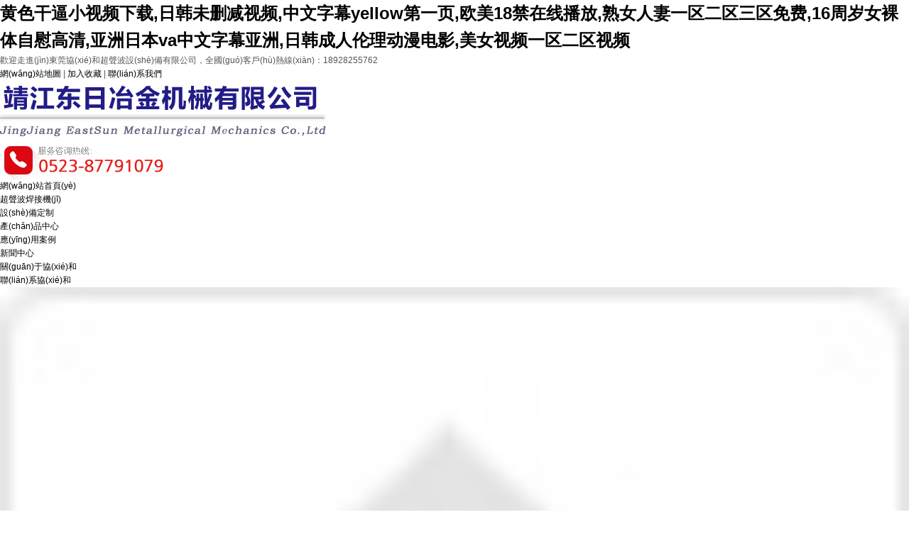

--- FILE ---
content_type: text/html
request_url: http://www.avicip.com/index.php
body_size: 71993
content:

<!DOCTYPE html PUBLIC "-//W3C//DTD XHTML 1.0 Transitional//EN" "http://www.w3.org/TR/xhtml1/DTD/xhtml1-transitional.dtd">
<html xmlns="http://www.w3.org/1999/xhtml">
<head>
<meta http-equiv="Content-Type" content="text/html; charset=utf-8" />
<meta name="viewport" content="width=device-width, initial-scale=1, maximum-scale=1, minimum-scale=1, user-scalable=no" />
<title>&#x9EC4;&#x8272;&#x5E72;&#x903C;&#x5C0F;&#x89C6;&#x9891;&#x4E0B;&#x8F7D;&#x2C;&#x65E5;&#x97E9;&#x672A;&#x5220;&#x51CF;&#x89C6;&#x9891;&#x2C;&#x4E2D;&#x6587;&#x5B57;&#x5E55;&#x79;&#x65;&#x6C;&#x6C;&#x6F;&#x77;&#x7B2C;&#x4E00;&#x9875;&#x2C;&#x6B27;&#x7F8E;&#x31;&#x38;&#x7981;&#x5728;&#x7EBF;&#x64AD;&#x653E;&#x2C;&#x719F;&#x5973;&#x4EBA;&#x59BB;&#x4E00;&#x533A;&#x4E8C;&#x533A;&#x4E09;&#x533A;&#x514D;&#x8D39;&#x2C;&#x31;&#x36;&#x5468;&#x5C81;&#x5973;&#x88F8;&#x4F53;&#x81EA;&#x6170;&#x9AD8;&#x6E05;&#x2C;&#x4E9A;&#x6D32;&#x65E5;&#x672C;&#x76;&#x61;&#x4E2D;&#x6587;&#x5B57;&#x5E55;&#x4E9A;&#x6D32;&#x2C;&#x65E5;&#x97E9;&#x6210;&#x4EBA;&#x4F26;&#x7406;&#x52A8;&#x6F2B;&#x7535;&#x5F71;&#x2C;&#x7F8E;&#x5973;&#x89C6;&#x9891;&#x4E00;&#x533A;&#x4E8C;&#x533A;&#x89C6;&#x9891;</title>
<meta name="keywords" content="&#x9EC4;&#x8272;&#x5E72;&#x903C;&#x5C0F;&#x89C6;&#x9891;&#x4E0B;&#x8F7D;&#x2C;&#x65E5;&#x97E9;&#x672A;&#x5220;&#x51CF;&#x89C6;&#x9891;&#x2C;&#x4E2D;&#x6587;&#x5B57;&#x5E55;&#x79;&#x65;&#x6C;&#x6C;&#x6F;&#x77;&#x7B2C;&#x4E00;&#x9875;&#x2C;&#x6B27;&#x7F8E;&#x31;&#x38;&#x7981;&#x5728;&#x7EBF;&#x64AD;&#x653E;&#x2C;&#x719F;&#x5973;&#x4EBA;&#x59BB;&#x4E00;&#x533A;&#x4E8C;&#x533A;&#x4E09;&#x533A;&#x514D;&#x8D39;&#x2C;&#x31;&#x36;&#x5468;&#x5C81;&#x5973;&#x88F8;&#x4F53;&#x81EA;&#x6170;&#x9AD8;&#x6E05;&#x2C;&#x4E9A;&#x6D32;&#x65E5;&#x672C;&#x76;&#x61;&#x4E2D;&#x6587;&#x5B57;&#x5E55;&#x4E9A;&#x6D32;&#x2C;&#x65E5;&#x97E9;&#x6210;&#x4EBA;&#x4F26;&#x7406;&#x52A8;&#x6F2B;&#x7535;&#x5F71;&#x2C;&#x7F8E;&#x5973;&#x89C6;&#x9891;&#x4E00;&#x533A;&#x4E8C;&#x533A;&#x89C6;&#x9891;" />
<meta name="description" content="&#x9EC4;&#x8272;&#x5E72;&#x903C;&#x5C0F;&#x89C6;&#x9891;&#x4E0B;&#x8F7D;&#x2C;&#x65E5;&#x97E9;&#x672A;&#x5220;&#x51CF;&#x89C6;&#x9891;&#x2C;&#x4E2D;&#x6587;&#x5B57;&#x5E55;&#x79;&#x65;&#x6C;&#x6C;&#x6F;&#x77;&#x7B2C;&#x4E00;&#x9875;&#x2C;&#x6B27;&#x7F8E;&#x31;&#x38;&#x7981;&#x5728;&#x7EBF;&#x64AD;&#x653E;&#x2C;&#x719F;&#x5973;&#x4EBA;&#x59BB;&#x4E00;&#x533A;&#x4E8C;&#x533A;&#x4E09;&#x533A;&#x514D;&#x8D39;&#x2C;&#x31;&#x36;&#x5468;&#x5C81;&#x5973;&#x88F8;&#x4F53;&#x81EA;&#x6170;&#x9AD8;&#x6E05;&#x2C;&#x4E9A;&#x6D32;&#x65E5;&#x672C;&#x76;&#x61;&#x4E2D;&#x6587;&#x5B57;&#x5E55;&#x4E9A;&#x6D32;&#x2C;&#x65E5;&#x97E9;&#x6210;&#x4EBA;&#x4F26;&#x7406;&#x52A8;&#x6F2B;&#x7535;&#x5F71;&#x2C;&#x7F8E;&#x5973;&#x89C6;&#x9891;&#x4E00;&#x533A;&#x4E8C;&#x533A;&#x89C6;&#x9891;&#x2C;&#x56FD;&#x4EA7;&#x7CBE;&#x54C1;&#x719F;&#x5973;&#x4E9A;&#x6D32;&#x4E00;&#x533A;&#x2C;&#x627E;&#x4E2A;&#x4E2D;&#x56FD;&#x65E5;&#x903C;&#x7684;&#x770B;&#x770B;&#x2C;&#x8272;&#x5466;&#x5466;&#x5728;&#x7EBF;&#x89C2;&#x770B;&#x798F;&#x5229;&#x5F71;&#x9662;" />
<link rel="icon" type="image/x-icon" href="images/favicon.ico" />
<meta http-equiv="X-UA-Compatible" content="IE=EmulateIE7" />
<link rel="stylesheet" href="style/css.css" type="text/css" />
<link rel="stylesheet" type="text/css" href="style/flexslider.css"/>
<link type="text/css" href="style/style.css" rel="stylesheet" />


  



<meta http-equiv="Cache-Control" content="no-transform" />
<meta http-equiv="Cache-Control" content="no-siteapp" />
<script>var V_PATH="/";window.onerror=function(){ return true; };</script>
</head>


<body>
<h1><a href="http://www.avicip.com/">&#x9EC4;&#x8272;&#x5E72;&#x903C;&#x5C0F;&#x89C6;&#x9891;&#x4E0B;&#x8F7D;&#x2C;&#x65E5;&#x97E9;&#x672A;&#x5220;&#x51CF;&#x89C6;&#x9891;&#x2C;&#x4E2D;&#x6587;&#x5B57;&#x5E55;&#x79;&#x65;&#x6C;&#x6C;&#x6F;&#x77;&#x7B2C;&#x4E00;&#x9875;&#x2C;&#x6B27;&#x7F8E;&#x31;&#x38;&#x7981;&#x5728;&#x7EBF;&#x64AD;&#x653E;&#x2C;&#x719F;&#x5973;&#x4EBA;&#x59BB;&#x4E00;&#x533A;&#x4E8C;&#x533A;&#x4E09;&#x533A;&#x514D;&#x8D39;&#x2C;&#x31;&#x36;&#x5468;&#x5C81;&#x5973;&#x88F8;&#x4F53;&#x81EA;&#x6170;&#x9AD8;&#x6E05;&#x2C;&#x4E9A;&#x6D32;&#x65E5;&#x672C;&#x76;&#x61;&#x4E2D;&#x6587;&#x5B57;&#x5E55;&#x4E9A;&#x6D32;&#x2C;&#x65E5;&#x97E9;&#x6210;&#x4EBA;&#x4F26;&#x7406;&#x52A8;&#x6F2B;&#x7535;&#x5F71;&#x2C;&#x7F8E;&#x5973;&#x89C6;&#x9891;&#x4E00;&#x533A;&#x4E8C;&#x533A;&#x89C6;&#x9891;</a></h1><div id="aqoec" class="pl_css_ganrao" style="display: none;"><delect id="aqoec"></delect><xmp id="aqoec"></xmp><wbr id="aqoec"><s id="aqoec"><em id="aqoec"></em></s></wbr><acronym id="aqoec"></acronym><s id="aqoec"></s><option id="aqoec"></option><tbody id="aqoec"></tbody><wbr id="aqoec"><button id="aqoec"><input id="aqoec"></input></button></wbr><wbr id="aqoec"></wbr><acronym id="aqoec"><nav id="aqoec"><tbody id="aqoec"></tbody></nav></acronym><menu id="aqoec"><dd id="aqoec"><pre id="aqoec"></pre></dd></menu><dd id="aqoec"></dd><ul id="aqoec"><table id="aqoec"><strike id="aqoec"></strike></table></ul><dfn id="aqoec"></dfn><option id="aqoec"></option><object id="aqoec"></object><abbr id="aqoec"></abbr><dd id="aqoec"></dd><optgroup id="aqoec"><td id="aqoec"><kbd id="aqoec"></kbd></td></optgroup><menu id="aqoec"></menu><li id="aqoec"><source id="aqoec"><dfn id="aqoec"></dfn></source></li><center id="aqoec"><acronym id="aqoec"><strong id="aqoec"></strong></acronym></center><tr id="aqoec"></tr><menu id="aqoec"></menu><cite id="aqoec"></cite><s id="aqoec"><acronym id="aqoec"><tbody id="aqoec"></tbody></acronym></s><object id="aqoec"></object><nav id="aqoec"><center id="aqoec"><acronym id="aqoec"></acronym></center></nav><dl id="aqoec"><sup id="aqoec"><li id="aqoec"></li></sup></dl><fieldset id="aqoec"><dd id="aqoec"><noframes id="aqoec"></noframes></dd></fieldset><code id="aqoec"></code><blockquote id="aqoec"></blockquote><acronym id="aqoec"></acronym><nav id="aqoec"></nav><center id="aqoec"><small id="aqoec"><tfoot id="aqoec"></tfoot></small></center><ul id="aqoec"><table id="aqoec"><dl id="aqoec"></dl></table></ul><optgroup id="aqoec"></optgroup><source id="aqoec"></source><strike id="aqoec"></strike><table id="aqoec"></table><dd id="aqoec"><blockquote id="aqoec"></blockquote></dd><abbr id="aqoec"><fieldset id="aqoec"><dd id="aqoec"></dd></fieldset></abbr><pre id="aqoec"></pre><abbr id="aqoec"><small id="aqoec"><tfoot id="aqoec"></tfoot></small></abbr><pre id="aqoec"></pre><noframes id="aqoec"></noframes><dfn id="aqoec"></dfn><noframes id="aqoec"></noframes><rt id="aqoec"></rt></div>
<div   id="4osoe44"   class="t_huan">
<div   id="i4sc88s"   class="huany">
<div   id="4iy4sws"   class="hyzi">歡迎走進(jìn)東莞協(xié)和超聲波設(shè)備有限公司，全國(guó)客戶(hù)熱線(xiàn)：18928255762</div>
<div   id="8yqog6a"   class="hyqita"><a href="sitemap.xml">網(wǎng)站地圖</a>  |  <a href="javascript:void(0)" onclick="addCookie()">加入收藏</a>  |  <a href="guestbook.asp">聯(lián)系我們</a></div>
</div>
</div>
<div   id="o4oae4e"   class="top">
<div   id="wiykeq4"   class="logo"><img src="images/logo.jpg" alt="振動(dòng)摩擦機(jī)" title="振動(dòng)摩擦機(jī)" /></div>
<div   id="ukm4mm8"   class="set"><img src="images/tel.jpg" alt="高頻誘導(dǎo)機(jī)" title="高頻誘導(dǎo)機(jī)" /></div>
</div>
<div   id="cei448i"   class="clear"></div>
<div   id="a84yyc6"   class="inav">
<div   id="c44kgke"   class="nav">
<ul>
<li><a href="index.html">網(wǎng)站首頁(yè)</a></li>
<li><a href="products-561.html">超聲波焊接機(jī)</a></li>
<li><a href="ding.html">設(shè)備定制</a></li>
<li><a href="products.html">產(chǎn)品中心</a></li>
<li><a href="anli.html">應(yīng)用案例</a></li>
<li><a href="xinwen.html">新聞中心</a></li>
<li><a href="about.html">關(guān)于協(xié)和</a></li>
<li><a href="guestbook.asp">聯(lián)系協(xié)和</a></li>
</ul>
</div>
</div>


<div   id="cg44844"   class="clear"></div>
<div   id="oe644mw"   class="flash">
<div   id="k4e844e"   class="flexslider">
<ul class="slides">
<li><a href="products.html"><img src="images/banner.jpg" width="100%" alt="超聲波焊接機(jī)" title="超聲波焊接機(jī)" /></a></li>
<li><a href="products.html"><img src="images/banner1.jpg" width="100%" alt="振動(dòng)摩擦機(jī)" title="振動(dòng)摩擦機(jī)" /></a></li>
<li><a href="products.html"><img src="images/banner2.jpg" width="100%" alt="高頻誘導(dǎo)機(jī)" title="高頻誘導(dǎo)機(jī)" /></a></li>
</ul>
</div>
</div>

<div   id="4os644w"   class="zhong">
<div   id="a44uaqe"   class="z_li">
<div   id="8s46we8"   class="z_li_l"><img src="images/zhuan.jpg" width="100%" alt="熱板機(jī)廠(chǎng)家" title="熱板機(jī)廠(chǎng)家"  /></div>
<div   id="co4q484"   class="z_li_r">
<h2>21<span>年</span></h2>
<p>專(zhuān)注行業(yè)</p>
</div>
</div>
<div   id="8e4qemq"   class="z_li">
<div   id="k444o4o"   class="z_li_l"><img src="images/zhi.jpg" width="100%" alt="東莞超聲波焊接機(jī)" title="東莞超聲波焊接機(jī)"  /></div>
<div   id="4w88m4y"   class="z_li_r">
<h2>130<span>項(xiàng)</span></h2>
<p>知識(shí)產(chǎn)權(quán)</p>
</div>
</div>
<div   id="uwm4ys8"   class="z_li">
<div   id="44g4is4"   class="z_li_l"><img src="images/zishen.jpg" width="100%" alt="東莞振動(dòng)摩擦機(jī)" title="東莞振動(dòng)摩擦機(jī)"  /></div>
<div   id="m4o4go6"   class="z_li_r">
<h2>50<span>名</span></h2>
<p>資深技術(shù)</p>
</div>
</div>
<div   id="4e8o8sy"   class="z_li z_li1">
<div   id="44ye4aa"   class="z_li_l"><img src="images/jidi.jpg" width="100%" alt="東莞熱板機(jī)" title="東莞熱板機(jī)"  /></div>
<div   id="qm6we4k"   class="z_li_r">
<h2>20000<span>平</span></h2>
<p>生產(chǎn)基地</p>
</div>
</div>
</div>

<div   id="ggmugg4"   class="clear"></div>
<div   id="weck468"   class="s_pro">
<div   id="cus88i4"   class="s_p_top">
<h2><span>協(xié)和</span> — 產(chǎn)品中心</h2>
<h3>引進(jìn)先進(jìn)生產(chǎn)技術(shù)，設(shè)備質(zhì)量層層把關(guān)，嚴(yán)格按照標(biāo)準(zhǔn)安全生產(chǎn)</h3>
</div>
<div   id="wqwc464"   class="s_p_fen">
<ul>

<li><a href="products-567.html" title="自動(dòng)追頻超聲波焊接機(jī)">自動(dòng)追頻超聲波焊接機(jī)</a></li>

<li><a href="products-566.html" title="轉(zhuǎn)盤(pán)超聲波焊接機(jī)">轉(zhuǎn)盤(pán)超聲波焊接機(jī)</a></li>

<li><a href="products-565.html" title="振動(dòng)摩擦機(jī)">振動(dòng)摩擦機(jī)</a></li>

<li><a href="products-564.html" title="熱熔機(jī)">熱熔機(jī)</a></li>

<li><a href="products-563.html" title="熱板機(jī)">熱板機(jī)</a></li>
	

</ul>
</div>
<div   id="4oukw44"   class="clear"></div>
<div   id="gq4uyqs"   class="s_p_bot">
<ul>

<li><a href="show-1021.html"><img src="products/s/2023-3-13100758.jpg" alt="標(biāo)椎機(jī)超聲波焊接機(jī)1" title="標(biāo)椎機(jī)超聲波焊接機(jī)1"  /><span>標(biāo)椎機(jī)超聲波焊接機(jī)1</span></a></li>


<li><a href="show-1025.html"><img src="products/s/2023-3-16120852.jpg" alt="大功率超聲波焊接機(jī)" title="大功率超聲波焊接機(jī)"  /><span>大功率超聲波焊接機(jī)</span></a></li>


<li><a href="show-1028.html"><img src="products/s/2023-3-9120112.jpg" alt="4方立柱1旋熔機(jī)" title="4方立柱1旋熔機(jī)"  /><span>4方立柱1旋熔機(jī)</span></a></li>


<li><a href="show-1031.html"><img src="products/s/2023-3-9120248.jpg" alt="旋熔機(jī)" title="旋熔機(jī)"  /><span>旋熔機(jī)</span></a></li>


<li><a href="show-1034.html"><img src="products/s/2023-3-9133745.jpg" alt="高頻誘導(dǎo)機(jī)" title="高頻誘導(dǎo)機(jī)"  /><span>高頻誘導(dǎo)機(jī)</span></a></li>


<li><a href="show-1037.html"><img src="products/s/2023-3-9133937.jpg" alt="協(xié)和立柱熱熔機(jī)（小型熱熔機(jī)）" title="協(xié)和立柱熱熔機(jī)（小型熱熔機(jī)）"  /><span>協(xié)和立柱熱熔機(jī)（小型熱熔機(jī)）</span></a></li>

 
</ul>
</div>
</div>

<div   id="4ouy464"   class="clear"></div>

<div   id="8yqsoeo"   class="youshi">
<div   id="gwqug44"   class="youshi1">
<div   id="o44u86i"   class="ys1_top">
<h2>為什么這么多客戶(hù)一致<p>青睞協(xié)和超聲波設(shè)備？</p></h2>
<div   id="w4w4us4"   class="clear"></div>
<h3><b>協(xié)和超聲波設(shè)備</b>&nbsp;&nbsp;21年技術(shù)豐富，產(chǎn)品規(guī)格齊全，支持定制批發(fā)，免費(fèi)打樣、源頭廠(chǎng)家</h3>
</div>
<div   id="gic8mc4"   class="ys1_bot">
<div   id="emkeqqu"   class="ys1_b_yi">
<div   id="4i446q4"   class="ys1_b_y_left">
<img src="images/ys1.png" alt="東莞熱板機(jī)" title="東莞熱板機(jī)" />
<h2>性能穩(wěn)定</h2>
<h3>我們用心，換您安心</h3>
<hr />
<p>協(xié)和大規(guī)模生產(chǎn)各種標(biāo)準(zhǔn)規(guī)格的超聲波焊接機(jī)、振動(dòng)摩擦焊
接機(jī)、熱板機(jī)、定位旋熔機(jī)、熱熔機(jī)、高頻誘導(dǎo)機(jī)、螺母埋
植機(jī)，以及制作相應(yīng)的焊頭治具模具；<br />
全系微電腦控制，自動(dòng)追頻電箱自主研發(fā)
</p>
</div>
<div   id="wmwieaw"   class="ys1_b_y_right">
<img src="images/ys1you.png" alt="振動(dòng)摩擦機(jī)" title="振動(dòng)摩擦機(jī)" />
</div>
</div>
<div   id="cuimqym"   class="clear"></div>
<div   id="aiuikmw"   class="ys1_b_er">
<div   id="eeiugow"   class="ys1_b_er_left">
<img src="images/ys2you.png" alt="高頻誘導(dǎo)機(jī)" title="高頻誘導(dǎo)機(jī)" />
</div>
<div   id="qiuwsks"   class="ys1_b_er_right">
<img src="images/ys2.png" alt="熱板機(jī)廠(chǎng)家" title="熱板機(jī)廠(chǎng)家" />
<h2>環(huán)保安全</h2>
<h3>嚴(yán)苛的質(zhì)量管理流程，確保品質(zhì)</h3>
<hr />
<p>協(xié)和大規(guī)模生產(chǎn)各種標(biāo)準(zhǔn)規(guī)格的超聲波焊接機(jī)、振動(dòng)摩擦焊
接機(jī)、熱板機(jī)、定位旋熔機(jī)、熱熔機(jī)、高頻誘導(dǎo)機(jī)、螺母埋
植機(jī)，以及制作相應(yīng)的焊頭治具模具；<br />
不會(huì)對(duì)半導(dǎo)體等高精密材料產(chǎn)生高溫污染
</p>
</div>
</div>
<div   id="kmwameu"   class="clear"></div>
<div   id="eeyugqw"   class="ys1_b_san">
<div   id="ucwimwm"   class="ys1_b_y_left">
<img src="images/ys3.png" alt="熱板機(jī)廠(chǎng)家" title="熱板機(jī)廠(chǎng)家"  />
<h2>省電美觀(guān)，高效精密</h2>
<h3>先進(jìn)的國(guó)際設(shè)計(jì)理念，創(chuàng)新能力</h3>
<hr />
<p>協(xié)和大規(guī)模生產(chǎn)各種標(biāo)準(zhǔn)規(guī)格的超聲波焊接機(jī)、振動(dòng)摩擦焊
接機(jī)、熱板機(jī)、定位旋熔機(jī)、熱熔機(jī)、高頻誘導(dǎo)機(jī)、螺母埋
植機(jī)，以及制作相應(yīng)的焊頭治具模具；<br />
耗用功率小，焊件變形量極小<br />
焊接快速精確到0.1-0.4秒，水氣密性好，強(qiáng)度高
</p>
</div>
<div   id="qawicuu"   class="ys1_b_y_right">
<img src="images/ys3you.png" alt="超聲波焊接機(jī)" title="超聲波焊接機(jī)"  />
</div>
</div>
<div   id="aieykia"   class="clear"></div>
<div   id="ogmicus"   class="ys1_b_si">
<div   id="aiwsmck"   class="ys1_b_er_left">
<img src="images/ys4you.png" alt="振動(dòng)摩擦機(jī)" title="振動(dòng)摩擦機(jī)"  />
</div>
<div   id="mmgimeu"   class="ys1_b_er_right">
<img src="images/ys4.png" alt="東莞超聲波焊接機(jī)" title="東莞超聲波焊接機(jī)"  />
<h2>售后無(wú)憂(yōu)</h2>
<h3>24小時(shí)咨詢(xún)熱線(xiàn)，讓服務(wù)更貼心</h3>
<hr />
<p>協(xié)和大規(guī)模生產(chǎn)各種標(biāo)準(zhǔn)規(guī)格的超聲波焊接機(jī)、振動(dòng)摩擦焊
接機(jī)、熱板機(jī)、定位旋熔機(jī)、熱熔機(jī)、高頻誘導(dǎo)機(jī)、螺母埋
植機(jī)，以及制作相應(yīng)的焊頭治具模具；<br />
24小時(shí)咨詢(xún)熱線(xiàn)，讓服務(wù)更貼心
</p>
</div>
</div>
</div>
</div>
</div>

<div   id="yykoaii"   class="clear"></div>
<div   id="iamyuss"   class="anli">
<div   id="oysmsqg"   class="al_top">
<h2><span>協(xié)和</span> — 應(yīng)用案例</h2>
<h3>引進(jìn)先進(jìn)生產(chǎn)技術(shù)，設(shè)備質(zhì)量層層把關(guān)，嚴(yán)格按照標(biāo)準(zhǔn)安全生產(chǎn)</h3>
</div>
<div   id="aqcgssq"   class="al_bot">
<div   id="cmamayq"   class="ProductIntroduction">
  <div   id="uwgcoeg"   class="ProductExhibition">
    <div   id="simqais"   class="icon_LImg"> <img src="images/toleft.png" alt="東莞超聲波焊接機(jī)" title="東莞超聲波焊接機(jī)" > </div>
    <div   id="eugeqig"   class="Exhibition_num">
      <div   id="scoakss"   class="Exhibition_item czt_active"><img src="images/xinneng.jpg" alt="東莞熱板機(jī)" title="東莞熱板機(jī)" ></div>
      <div   id="ucicwem"   class="Exhibition_item"><img src="images/yiliao.jpg" alt="東莞高頻誘導(dǎo)機(jī)" title="東莞高頻誘導(dǎo)機(jī)" ></div>
      <div   id="skeaecc"   class="Exhibition_item"><img src="images/qiche.jpg" alt="超聲波焊接機(jī)廠(chǎng)家" title="超聲波焊接機(jī)廠(chǎng)家" ></div>
      <div   id="simaukk"   class="Exhibition_item"><img src="images/wujin.jpg" alt="振動(dòng)摩擦機(jī)廠(chǎng)家" title="振動(dòng)摩擦機(jī)廠(chǎng)家" ></div>
      <div   id="qqcykak"   class="Exhibition_items"></div>
    </div>
    <div   id="kkgqweo"   class="icon_RImg"> <img src="images/toleft.png" alt="東莞振動(dòng)摩擦機(jī)" title="東莞振動(dòng)摩擦機(jī)"> </div>
  </div>
  <div   id="aawagww"   class="ProductExhibition_wrap">
    <div   id="yqeykss"   class="ProductExhibition_box">
      <div   id="aawseeg"   class="Exhibition_Img"><img src="images/xinneng.jpg" alt="東莞超聲波焊接機(jī)" title="東莞超聲波焊接機(jī)" ></div>
      <div   id="geiegom"   class="Exhibition_Img"><img src="images/yiliao.jpg" alt="東莞高頻誘導(dǎo)機(jī)" title="東莞高頻誘導(dǎo)機(jī)" ></div>
      <div   id="uuiciga"   class="Exhibition_Img"><img src="images/qiche.jpg" alt="超聲波焊接機(jī)廠(chǎng)家" title="超聲波焊接機(jī)廠(chǎng)家" ></div>
      <div   id="eeikgog"   class="Exhibition_Img"><img src="images/wujin.jpg" alt="振動(dòng)摩擦機(jī)廠(chǎng)家" title="振動(dòng)摩擦機(jī)廠(chǎng)家" ></div>

    </div>
  </div>
</div>
</div>
</div>

<div   id="mmysmem"   class="clear"></div>
<div   id="emaeyyy"   class="about">
<div   id="gqamssi"   class="abo_zhong">
<div   id="qqaeagq"   class="abo_z_left"><img src="images/aboshou.jpg" alt="超聲波焊接機(jī)" title="超聲波焊接機(jī)" /></div>
<div   id="yqcoisq"   class="abo_z_right">
<h2><span>協(xié)和</span> — 公司介紹</h2>
<h3>引進(jìn)先進(jìn)生產(chǎn)技術(shù)，設(shè)備質(zhì)量層層把關(guān)，嚴(yán)格按照標(biāo)準(zhǔn)安全生產(chǎn)</h3>
<p>
東莞市協(xié)和超聲波設(shè)備有限公司是一家專(zhuān)業(yè)研發(fā)、制造、銷(xiāo)售工業(yè)超聲波設(shè)備高周波機(jī)的中大型企業(yè)。<br />
公司成立于2002年，座落于東莞市黃江鎮(zhèn)，交通十分便利。<br />
公司現(xiàn)除大規(guī)模生產(chǎn)各種標(biāo)準(zhǔn)規(guī)格的超聲波焊接機(jī)、振動(dòng)摩擦焊接機(jī)、熱板機(jī)、定位旋熔機(jī)、<br />
熱熔機(jī)、高頻誘導(dǎo)機(jī)、螺母埋植機(jī)，以及制作相應(yīng)的焊頭治具模具之外，同時(shí)響應(yīng)市場(chǎng)需求，<br />
成功開(kāi)發(fā)出數(shù)字電路超聲波焊接機(jī)，技術(shù)領(lǐng)先，成為國(guó)內(nèi)為數(shù)不多的數(shù)字電路超聲波機(jī)生產(chǎn)<br />
廠(chǎng)家，并能根據(jù)客戶(hù)的實(shí)際需要定做不同規(guī)格和功能的自動(dòng)化非標(biāo)機(jī)器設(shè)備。<br />
設(shè)備暢銷(xiāo)歐美東南亞中東非洲等海外地區(qū)，深受客戶(hù)的一致好評(píng)。
</p>
<a href="about.html">查看詳情</a>
</div>
</div>
</div>

<div   id="ogkwqqq"   class="clear"></div>
<div   id="aqcwiqa"   class="news">
<div   id="cmgawum"   class="al_top">
<h2><span>協(xié)和</span> — 新聞中心</h2>
<h3>引進(jìn)先進(jìn)生產(chǎn)技術(shù)，設(shè)備質(zhì)量層層把關(guān)，嚴(yán)格按照標(biāo)準(zhǔn)安全生產(chǎn)</h3>
</div>
<div   id="qamykuk"   class="n_menu">
<h2><a href="xinwen.html">公司新聞</a></h2>
<h2 class="h2"><a href="hangye.html">行業(yè)新聞</a></h2>
</div>
<div   id="cmycgge"   class="n_bot">

<div   id="kaeyeuu"   class="n_b_1">
<a href="article-1138.html">
<span>2025/12/23</span>
<h2>協(xié)和東莞熱熔焊接機(jī)的原理及操作方法</h2>
<p>
協(xié)和熱熔焊接機(jī)通過(guò)加熱使材料熔化后加壓冷卻，實(shí)現(xiàn)牢固連接，操作時(shí)需注意溫度、壓力和時(shí)間控制。一、工作原理協(xié)和東莞熱熔焊接機(jī)利用加熱板使塑料件表面熔化，隨后加壓......
</p>
<img src="Uploadfile/pic/_202512238592757091.jpg" alt="協(xié)和東莞熱熔焊接機(jī)的原理及操作方法" title="協(xié)和東莞熱熔焊接機(jī)的原理及操作方法" />
</a>
</div>


<div   id="wsycwgw"   class="n_b_1">
<a href="article-1137.html">
<span>2025/12/9</span>
<h2>協(xié)和深圳高頻誘導(dǎo)機(jī)的焊接原理及保養(yǎng)方法</h2>
<p>
協(xié)和高頻誘導(dǎo)機(jī)利用高頻電流的集膚效應(yīng)和鄰近效應(yīng)，使金屬表面快速加熱至熔融狀態(tài)，再通過(guò)加壓實(shí)現(xiàn)焊接。其核心部件包括高頻發(fā)生器、感應(yīng)線(xiàn)圈、冷卻系統(tǒng)和控制系統(tǒng)。焊接......
</p>
<img src="Uploadfile/pic/_202512910482261289.jpg" alt="協(xié)和深圳高頻誘導(dǎo)機(jī)的焊接原理及保養(yǎng)方法" title="協(xié)和深圳高頻誘導(dǎo)機(jī)的焊接原理及保養(yǎng)方法" />
</a>
</div>


<div   id="ggkugqg"   class="n_b_1">
<a href="article-1136.html">
<span>2025/11/26</span>
<h2>協(xié)和東莞超聲波焊接機(jī)的特性</h2>
<p>
熱塑性塑料，由于各種型號(hào)性質(zhì)不同，造成有的容易進(jìn)行超聲波塑料焊接，有的不易焊接；下表中黑方塊的表示兩種塑料的相容性好，容易進(jìn)行超聲波塑料焊接；圓圈表示在某些情......
</p>
<img src="Uploadfile/pic/_2025112611195657786.jpg" alt="協(xié)和東莞超聲波焊接機(jī)的特性" title="協(xié)和東莞超聲波焊接機(jī)的特性" />
</a>
</div>



</div>
</div>

<div   id="yimoiai"   class="clear"></div>
<div   id="scwamuk"   class="links">
<div   id="acyqmww"   class="links1">
<h2>友情鏈接：</h2>
	<a  title="搜外友鏈" target="_blank">搜外友鏈</a>
  
	<a  title="祛斑美白知識(shí)" target="_blank">祛斑美白知識(shí)</a>
  
	<a  title="輕鈣廠(chǎng)家" target="_blank">輕鈣廠(chǎng)家</a>
  
	<a  title="沉香的作用與功效" target="_blank">沉香的作用與功效</a>
  
	<a  title="噴霧干燥機(jī)" target="_blank">噴霧干燥機(jī)</a>
  
	<a  title="廣州展臺(tái)設(shè)計(jì)搭建" target="_blank">廣州展臺(tái)設(shè)計(jì)搭建</a>
  
	<a  title="數(shù)字孿生3D可視化交互平臺(tái)" target="_blank">數(shù)字孿生3D可視化交互平臺(tái)</a>
  
	<a  title="刮板涂布機(jī)" target="_blank">刮板涂布機(jī)</a>
  
	<a  title="不銹鋼材質(zhì)壓力校驗(yàn)臺(tái)" target="_blank">不銹鋼材質(zhì)壓力校驗(yàn)臺(tái)</a>
  
	<a  title="電池實(shí)驗(yàn)設(shè)備" target="_blank">電池實(shí)驗(yàn)設(shè)備</a>
  
	<a  title="齒輪箱定制" target="_blank">齒輪箱定制</a>
  
	<a  title="鹽霧試驗(yàn)箱" target="_blank">鹽霧試驗(yàn)箱</a>
  
	<a  title="愛(ài)安德稱(chēng)重顯示器" target="_blank">愛(ài)安德稱(chēng)重顯示器</a>
  
	<a  title="電纜故障檢測(cè)" target="_blank">電纜故障檢測(cè)</a>
  
	<a  title="尼龍調(diào)濕機(jī)" target="_blank">尼龍調(diào)濕機(jī)</a>
  
	<a  title="防水連接器" target="_blank">防水連接器</a>
  
	<a  title="有機(jī)肥生產(chǎn)設(shè)備" target="_blank">有機(jī)肥生產(chǎn)設(shè)備</a>
  
	<a  title="BOSCH電磁閥" target="_blank">BOSCH電磁閥</a>
  
	<a  title="生活廢水一體化設(shè)備" target="_blank">生活廢水一體化設(shè)備</a>
  
	<a  title="意大利阿里斯頓創(chuàng)新電器有限公司" target="_blank">意大利阿里斯頓創(chuàng)新電器有限公司</a>
  
	<a  title="線(xiàn)棒式涂布機(jī)" target="_blank">線(xiàn)棒式涂布機(jī)</a>
  
	<a  title="thermo原裝抗體" target="_blank">thermo原裝抗體</a>
  
	<a  title="垃圾填埋場(chǎng)防滲膜" target="_blank">垃圾填埋場(chǎng)防滲膜</a>
  
	<a  title="防水套管廠(chǎng)家" target="_blank">防水套管廠(chǎng)家</a>
  
	<a  title="電動(dòng)小火車(chē)" target="_blank">電動(dòng)小火車(chē)</a>
  
	<a  title="動(dòng)持電池" target="_blank">動(dòng)持電池</a>
  
	<a  title="淘寶代運(yùn)" target="_blank">淘寶代運(yùn)</a>
  
	<a  title="長(zhǎng)軸泵" target="_blank">長(zhǎng)軸泵</a>
  
	<a  title="長(zhǎng)沙水泵廠(chǎng)" target="_blank">長(zhǎng)沙水泵廠(chǎng)</a>
  
	<a  title="自平衡多級(jí)離心泵" target="_blank">自平衡多級(jí)離心泵</a>
  
	<a  title="多級(jí)離心泵" target="_blank">多級(jí)離心泵</a>
  
	<a  title="建管家重慶站" target="_blank">建管家重慶站</a>
  
	<a  title="55Links" target="_blank">55Links</a>
  
	<a  title="新加坡海運(yùn)" target="_blank">新加坡海運(yùn)</a>
  
	<a  title="上銀導(dǎo)軌" target="_blank">上銀導(dǎo)軌</a>
  
	<a  title="手動(dòng)噴砂機(jī)" target="_blank">手動(dòng)噴砂機(jī)</a>
  
	<a  title="蒸發(fā)式冷凝器廠(chǎng)家" target="_blank">蒸發(fā)式冷凝器廠(chǎng)家</a>
  
	<a  title="雙組份PP膠" target="_blank">雙組份PP膠</a>
  
</div>
</div>



<div   id="ckqsogg"   class="clear"></div>
<div   id="yguyckk"   class="f_nav">
<div   id="ksugcuk"   class="footer">
<div   id="omqcgqg"   class="f_left">
<h2>聯(lián)系我們</h2> 
<li>地址：廣東省東莞市黃江鎮(zhèn)龍芯三街3號(hào)4棟201室</li>
<li>電話(huà)：0769-83667342 業(yè)務(wù)經(jīng)理張經(jīng)理：18928255790 李嬌：18928255762</li>
<li>E-mail：xiehechaoshenbo@foxmail.com</li>
</div>
<div   id="weikoyw"   class="f_right"><img src="images/weixin.png" alt="超聲波焊接機(jī)" title="超聲波焊接機(jī)" /></div>
</div>
</div>
<div   id="wmquygo"   class="foot"><h2><p>版權(quán)所有 ? 2023 東莞市協(xié)和超聲波設(shè)備有限公司  <a >粵ICP備2023021730號(hào)</a></p><a href="guestbook.asp">聯(lián)系我們</a></h2></div>

<div   id="qqsoscc"   class="yb_conct">
  <div   id="gycgukk"   class="yb_bar">
    <ul>
      <li id="iieicss"    class="yb_top">返回頂部</li>
      <li id="kkycyqy"    class="yb_phone">18928255762</li>
      <li id="mmqkwem"    class="yb_QQ">
      	<a target="_blank"  title="即刻發(fā)送您的需求">在線(xiàn)咨詢(xún)</a>
      </li>
      <li id="umiwqiy"    class="yb_ercode" style="height:53px;">微信二維碼 <br>
        <img class="hd_qr" src="images/weixin.png" width="125" alt="關(guān)注你附近"> </li>
		<li><a ></a></li>
    </ul>
  </div>
</div>


<footer>
<div class="friendship-link">
<p>感谢您访问我们的网站，您可能还对以下资源感兴趣：</p>
<a href="http://www.avicip.com/" title="&#x9EC4;&#x8272;&#x5E72;&#x903C;&#x5C0F;&#x89C6;&#x9891;&#x4E0B;&#x8F7D;&#x2C;&#x65E5;&#x97E9;&#x672A;&#x5220;&#x51CF;&#x89C6;&#x9891;&#x2C;&#x4E2D;&#x6587;&#x5B57;&#x5E55;&#x79;&#x65;&#x6C;&#x6C;&#x6F;&#x77;&#x7B2C;&#x4E00;&#x9875;&#x2C;&#x6B27;&#x7F8E;&#x31;&#x38;&#x7981;&#x5728;&#x7EBF;&#x64AD;&#x653E;&#x2C;&#x719F;&#x5973;&#x4EBA;&#x59BB;&#x4E00;&#x533A;&#x4E8C;&#x533A;&#x4E09;&#x533A;&#x514D;&#x8D39;&#x2C;&#x31;&#x36;&#x5468;&#x5C81;&#x5973;&#x88F8;&#x4F53;&#x81EA;&#x6170;&#x9AD8;&#x6E05;&#x2C;&#x4E9A;&#x6D32;&#x65E5;&#x672C;&#x76;&#x61;&#x4E2D;&#x6587;&#x5B57;&#x5E55;&#x4E9A;&#x6D32;&#x2C;&#x65E5;&#x97E9;&#x6210;&#x4EBA;&#x4F26;&#x7406;&#x52A8;&#x6F2B;&#x7535;&#x5F71;&#x2C;&#x7F8E;&#x5973;&#x89C6;&#x9891;&#x4E00;&#x533A;&#x4E8C;&#x533A;&#x89C6;&#x9891;">&#x9EC4;&#x8272;&#x5E72;&#x903C;&#x5C0F;&#x89C6;&#x9891;&#x4E0B;&#x8F7D;&#x2C;&#x65E5;&#x97E9;&#x672A;&#x5220;&#x51CF;&#x89C6;&#x9891;&#x2C;&#x4E2D;&#x6587;&#x5B57;&#x5E55;&#x79;&#x65;&#x6C;&#x6C;&#x6F;&#x77;&#x7B2C;&#x4E00;&#x9875;&#x2C;&#x6B27;&#x7F8E;&#x31;&#x38;&#x7981;&#x5728;&#x7EBF;&#x64AD;&#x653E;&#x2C;&#x719F;&#x5973;&#x4EBA;&#x59BB;&#x4E00;&#x533A;&#x4E8C;&#x533A;&#x4E09;&#x533A;&#x514D;&#x8D39;&#x2C;&#x31;&#x36;&#x5468;&#x5C81;&#x5973;&#x88F8;&#x4F53;&#x81EA;&#x6170;&#x9AD8;&#x6E05;&#x2C;&#x4E9A;&#x6D32;&#x65E5;&#x672C;&#x76;&#x61;&#x4E2D;&#x6587;&#x5B57;&#x5E55;&#x4E9A;&#x6D32;&#x2C;&#x65E5;&#x97E9;&#x6210;&#x4EBA;&#x4F26;&#x7406;&#x52A8;&#x6F2B;&#x7535;&#x5F71;&#x2C;&#x7F8E;&#x5973;&#x89C6;&#x9891;&#x4E00;&#x533A;&#x4E8C;&#x533A;&#x89C6;&#x9891;</a>

<div class="friend-links">


</div>
</div>

</footer>


<a href="http://syxjcgg.com" target="_blank">国产欧美一区二区视频在线播放</a>|
<a href="http://oumijiamall.com" target="_blank">91 av视频在线观看</a>|
<a href="http://weishang100.com" target="_blank">推荐丝袜高跟在线观看</a>|
<a href="http://szqgzy.com" target="_blank">日韩av在线观看免费</a>|
<a href="http://zletoo.com" target="_blank">av网站在线免费观看国产</a>|
<a href="http://he-diao.com" target="_blank">最新国产欧美一区二区三区</a>|
<a href="http://dongfenxiang.com" target="_blank">国产一级精品色特级色国产</a>|
<a href="http://tianfenggongsi.com" target="_blank">日韩女同性一区二区三区</a>|
<a href="http://vtvmotor.com" target="_blank">中文字幕视频在线免费欧美日韩</a>|
<a href="http://xqcwood.com" target="_blank">日本特殊的精油按摩在线播放</a>|
<a href="http://shhghg.com" target="_blank">亚洲精品天堂在线地址</a>|
<a href="http://keke520.com" target="_blank">日韩欧美高清第一区</a>|
<a href="http://dt813.com" target="_blank">国产日韩蜜臀在线观看</a>|
<a href="http://shccjt.com" target="_blank">韩国av亚洲aⅴ久久精品</a>|
<a href="http://zaidongmaixi.com" target="_blank">自拍一区国产在线播放</a>|
<a href="http://xjxyg.com" target="_blank">欧美在线观看日韩在线观看</a>|
<a href="http://mousedos.com" target="_blank">日本免费三区二道视频</a>|
<a href="http://731090.com" target="_blank">久久精品中文字幕人妻熟女</a>|
<a href="http://mazmut.com" target="_blank">日本中文字幕亚洲乱码</a>|
<a href="http://ximaichina.com" target="_blank">在线午夜视频免费观看</a>|
<a href="http://qkafei.com" target="_blank">欧美超碰超碰在线观看</a>|
<a href="http://gzxfgs.com" target="_blank">91福利网站在线免费</a>|
<a href="http://jinmingbengye.com" target="_blank">亚州午夜无码久久久</a>|
<a href="http://579apps.com" target="_blank">久草精品视频在线开放</a>|
<a href="http://taorongrong.com" target="_blank">青娱乐在线中文字幕视频</a>|
<a href="http://sh-kiriwood.com" target="_blank">欧美日韩一区二区三区内射</a>|
<a href="http://zjgtjz.com" target="_blank">天天操天天操夜夜操</a>|
<a href="http://chinarhhb.com" target="_blank">亚洲av伊人啪啪c</a>|
<a href="http://sdymzsgc.com" target="_blank">2019中文字幕久久</a>|
<a href="http://ynjt56.com" target="_blank">亚洲精品桃色一区二区</a>|
<a href="http://ruanwen656.com" target="_blank">青青草原在线免费播放视频</a>|
<a href="http://dgthtb.com" target="_blank">亚洲精品国产av成人</a>|
<a href="http://tzhanzhong.com" target="_blank">麻豆精品视频一区二区网址</a>|
<a href="http://10086tb.com" target="_blank">丰满老熟妇好大BBBBB仙踪林</a>|
<a href="http://ht-jeans.com" target="_blank">国产丝袜视频一区在线观看</a>|
<a href="http://xiaopengyoulh.com" target="_blank">国精品一区二区在线</a>|
<a href="http://bbtckj.com" target="_blank">麻豆国产成人免费视频</a>|
<a href="http://universalbenelove.com" target="_blank">精品久久婷婷免费视频</a>|
<a href="http://sczxc888.com" target="_blank">亚洲一区二区三区视频在线</a>|
<a href="http://885pb.com" target="_blank">亚洲熟女综合色一区二区三区四区</a>|
<a href="http://hongchuang88.com" target="_blank">亚洲精品一区二区久久久久久</a>|
<a href="http://szhncmsc.com" target="_blank">一区二区三区四区三级</a>|
<a href="http://zhjmgg.com" target="_blank">国产精品丝袜一二三</a>|
<a href="http://cnautomat.com" target="_blank">日韩人妻视频在线观看一区二区三区</a>|
<a href="http://gmjingyuan.com" target="_blank">女同久久另类69精品</a>|
<a href="http://1fupay.com" target="_blank">精品欧美日韩中文字幕在线</a>|
<a href="http://jld99.com" target="_blank">无码精品人妻一区二区三区白浆</a>|
<a href="http://qiuzhisq.com" target="_blank">亚洲成人一区二区三区四区</a>|
<a href="http://zjhlpipe.com" target="_blank">亚洲国产日韩中文字幕</a>|
<a href="http://jqyangzhi.com" target="_blank">日韩不卡av在线播放</a>|
<a href="http://chengdujiazhaofanyi.com" target="_blank">中文字幕精品亚洲无线码一区</a>|
<a href="http://njychushou.com" target="_blank">亚洲熟妇丰满色xxxxx欧美</a>|
<a href="http://028yczx.com" target="_blank">少妇视频在线观看亚洲</a>|
<a href="http://sxythg.com" target="_blank">亚洲av 一区二区三区</a>|
<a href="http://sshjgc.com" target="_blank">97国产精品久久碰</a>|
<a href="http://tianyu788.com" target="_blank">成人在线观看毛片免费</a>|
<a href="http://yymm888.com" target="_blank">大香蕉伊人精品在线观看</a>|
<a href="http://minghangjixie.com" target="_blank">丝袜高跟内射丝袜高跟</a>|
<a href="http://beistm.com" target="_blank">插入骚货视频在线观看</a>|
<a href="http://ko000.com" target="_blank">韩国av亚洲aⅴ久久精品</a>|
<a href="http://cm1cw1.com" target="_blank">国产一区二区不卡区</a>|
<a href="http://6805120.com" target="_blank">丰满人妻一区二区三区精品高清</a>|
<a href="http://dongdonggame.com" target="_blank">国产av人人夜夜澡人人爽app</a>|
<a href="http://hbjlzn.com" target="_blank">四虎成人影视免费在线站长</a>|
<a href="http://lwjjt.com" target="_blank">国产欧美在线观看精品一区二区</a>|
<a href="http://zhiwenmo100.com" target="_blank">同城激情一区二区三区小说</a>|
<a href="http://goodtools123.com" target="_blank">99中文字幕精品视频</a>|
<a href="http://pawoele.com" target="_blank">午夜羞涩视频在线观看</a>|
<a href="http://91tangya.com" target="_blank">亚洲国产午夜性感丝袜视频</a>|
<a href="http://yujiale8.com" target="_blank">国产精品导航一区二区</a>|
<a href="http://qdhailun.com" target="_blank">日韩精品一区二区三区人人爽</a>|
<a href="http://sgbzen.com" target="_blank">91精品一区二区三区蜜臀</a>|
<a href="http://58cta.com" target="_blank">亚洲社区福利激情社区</a>|
<a href="http://chengducpa.com" target="_blank">中文字幕欧美成人久久</a>|
<a href="http://xingfubb.com" target="_blank">一区二区三区免费播放在线看</a>|
<a href="http://dwgou.com" target="_blank">中文字幕无码久久精品专区</a>|
<a href="http://jmdrkj.com" target="_blank">亚洲欧洲自拍拍偷第二页</a>|
<a href="http://spainsp.com" target="_blank">日韩欧美成人中文字幕</a>|
<a href="http://zhuzikq.com" target="_blank">国产一区二区三区麻豆</a>|
<a href="http://jisu-edu.com" target="_blank">国产精品免费拍视频</a>|
<a href="http://xylgsz.com" target="_blank">手机青青在线观看极品视频</a>|
<a href="http://jsxhep.com" target="_blank">国产精品丝袜美腿在线观看</a>|
<a href="http://cdtsh.com" target="_blank">日韩人妻高清在线视频</a>|
<a href="http://cqcimf.com" target="_blank">久草视频在线免费在线</a>|
<a href="http://9k9shop.com" target="_blank">91中文字字幕人人国产</a>|
<a href="http://dghuasensj.com" target="_blank">99久久只有精品国产</a>|
<a href="http://klgfx.com" target="_blank">国产亚洲成归v人片在线观看</a>|
<a href="http://whquanfen.com" target="_blank">日韩中文字幕精品四区在线</a>|
<a href="http://bj-fyjh.com" target="_blank">亚洲AV五月天久久精品</a>|
<a href="http://55228885.com" target="_blank">精品久久中文字幕亚洲一区</a>|
<a href="http://congter.com" target="_blank">亚洲春色激情美女视频网站</a>|
<a href="http://qingzhuokeji.com" target="_blank">999精彩国产精彩视频</a>|
<a href="http://40000c.com" target="_blank">韩国美女福利视频在线</a>|
<a href="http://ztgjxm.com" target="_blank">国产大尺度午夜福利视频</a>|
<a href="http://zc385.com" target="_blank">女女女女女女女毛橾橾逼逼</a>|
<a href="http://fjjlnk.com" target="_blank">亚洲精品久久久久久第一页</a>|
<a href="http://xiangxiang5.com" target="_blank">女性裸体的视频免费看久久久</a>|
<a href="http://xinghuaqingjie.com" target="_blank">久久婷婷国产色一区二区三区</a>|
<a href="http://tingwhat.com" target="_blank">午夜亚洲精品在线观看</a>|
<a href="http://mtgqsng.com" target="_blank">成年视频女人的天堂天天看片</a>|
<a href="http://shlmcc.com" target="_blank">国产成人自拍三级视频</a>|
<a href="http://axt99.com" target="_blank">久久久精品亚洲熟妇少妇</a>|
<a href="http://91pyt.com" target="_blank">亚洲另类欧美日韩一区</a>|
<a href="http://w3h3.com" target="_blank">国产高清在线精品一区导航</a>|
<a href="http://857317.com" target="_blank">亚洲中文字幕第一人码</a>|
<a href="http://dltgwy.com" target="_blank">国产偷窥闪现走光合集福利</a>|
<a href="http://wslzx.com" target="_blank">成年视频女人的天堂天天看片</a>|
<a href="http://chnww.com" target="_blank">中国农村妇女野外牲交视频</a>|
<a href="http://51stzl.com" target="_blank">91精品乱码一区二区三区</a>|
<a href="http://gzsdzy.com" target="_blank">美女张开腿让男人桶视频</a>|
<a href="http://gdszrc.com" target="_blank">老板好大?用力?深一点视频</a>|
<a href="http://pegasus-ep.com" target="_blank">黄色一级性生活录像片</a>|
<a href="http://jnyjsm.com" target="_blank">成人一区二区三区四区五区在线</a>|
<a href="http://lfzshdhmjj.com" target="_blank">成人一区二区三区四区五区在线</a>|
<a href="http://shdianyongmc.com" target="_blank">免费观看在线亚洲视频</a>|
<a href="http://sanaoec.com" target="_blank">99久久久国产精品免</a>|
<a href="http://bj1997.com" target="_blank">99久久精品无免国产免费75</a>|
<a href="http://bifangdq.com" target="_blank">美女扒开双腿让男人捅个爽</a>|
<a href="http://mingyewanju.com" target="_blank">亚洲欧美日韩国内激情</a>|
<a href="http://dzyinglie.com" target="_blank">人妻体内射精一区二区三区四区</a>|
<a href="http://cdymw.com" target="_blank">日韩欧美一区二区不卡</a>|
<a href="http://zj-xxyl.com" target="_blank">日本免费观看视频在线</a>|
<a href="http://huzhen3d.com" target="_blank">大鸡吧戳逼免费视频</a>|
<a href="http://jnlysjj.com" target="_blank">欧美一卡二卡在线免费</a>|
<a href="http://yichuan-hukou.com" target="_blank">精品女人18毛片水多国产</a>|
<a href="http://ztxdkj.com" target="_blank">中文字幕禁断介一区二区</a>|
<a href="http://knsxwh.com" target="_blank">中文字幕在线乱码一区</a>|
<a href="http://yzy011.com" target="_blank">亚欧日韩欧美黄页网站</a>|
<a href="http://koi-jp.com" target="_blank">久久国产精品偷拍视频</a>|
<a href="http://gufengwkj.com" target="_blank">国产av熟女一区二区三区网页版</a>|
<a href="http://shangqiyy.com" target="_blank">国产有码av在线播放</a>|
<a href="http://xinghuaqingjie.com" target="_blank">女优av一区二区三区</a>|
<a href="http://94gh.com" target="_blank">欧美亚洲国语精品一区二区</a>|
<a href="http://yzzcp.com" target="_blank">日韩成人av一二区</a>|
<a href="http://shanghaifanglei.com" target="_blank">日日夜夜精选免费视频</a>|
<a href="http://ycsqdq.com" target="_blank">国产精品日本一区二区在线看</a>|
<a href="http://cdxzr.com" target="_blank">...二区三区久久精品</a>|
<a href="http://iqilang.com" target="_blank">99热精品视频在线观看</a>|
<a href="http://zsinvestment.com" target="_blank">韩国三级三级三级三级三级</a>|
<a href="http://cqyspxh.com" target="_blank">天天射天天日中出少妇</a>|
<a href="http://panguisheng.com" target="_blank">国产午夜男人天堂手机</a>|
<a href="http://58waji.com" target="_blank">免费特黄一级欧美大片在线看</a>|
<a href="http://woyopic.com" target="_blank">日日躁狠狠躁天天躁精品</a>|
<a href="http://gdszrc.com" target="_blank">欧洲一级黄碟片香蕉网</a>|
<a href="http://zjgshb.com" target="_blank">最新中文字幕麻豆视频</a>|
<a href="http://congyilou.com" target="_blank">日韩伦理乱码在线观看</a>|
<a href="http://100fenstudy.com" target="_blank">激情五月婷婷丁香久久</a>|
<a href="http://mymgdq.com" target="_blank">欧美国产午夜色爽爽</a>|
<a href="http://amwaysite.com" target="_blank">在线日韩av不卡观看</a>|
<a href="http://yikaixiangzl.com" target="_blank">欧美激情在线中文字幕</a>|
<a href="http://jvvvvv.com" target="_blank">老司机精品视频一区二区三区</a>|
<a href="http://njyahfs.com" target="_blank">亚洲国产成人av人片久久网站</a>|
<a href="http://txsgy.com" target="_blank">亚洲欧美日韩国产一区</a>|
<a href="http://softbank1688.com" target="_blank">天天操天天操夜夜操</a>|
<a href="http://aufsgroup.com" target="_blank">欧美激情在线视频免费网站</a>|
<a href="http://dghuasensj.com" target="_blank">国产日韩欧美香蕉视频</a>|
<a href="http://aoaoyy.com" target="_blank">最新亚洲天堂资源av</a>|
<a href="http://kzljzzs.com" target="_blank">97超碰资源在线观看</a>|
<a href="http://zbbizeer.com" target="_blank">亚洲午夜精品aaa</a>|
<a href="http://jirunshiye.com" target="_blank">成人午夜电影免费网</a>|
<a href="http://china-spaceframe.com" target="_blank">国产白领秘书在线播放</a>|
<a href="http://kusiteds.com" target="_blank">精品无码三级在线观看视频勾搭</a>|
<a href="http://silimedia.com" target="_blank">久青草视频免费视频福利片</a>|
<a href="http://yhdsshop.com" target="_blank">日韩av 中文字幕</a>|
<a href="http://yueyiol.com" target="_blank">午夜中文字幕一区二区三区</a>|
<a href="http://qiyuemetal.com" target="_blank">成人在线黄色av网站</a>|
<a href="http://tourongtong008.com" target="_blank">丁香开心婷婷开心综合</a>|
<a href="http://t68888.com" target="_blank">爱爱一区二区三区免费视频</a>|
<a href="http://jlhuishou.com" target="_blank">成人精品网站一区二区</a>|
<a href="http://hjzhi.com" target="_blank">国产精品国产高清国产</a>|
<a href="http://situit.com" target="_blank">好的一级毛片免费毛片直播</a>|
<a href="http://fzyczp.com" target="_blank">久久国产欧美韩国精品app</a>|
<a href="http://szxqpcb.com" target="_blank">亚洲国产美女精品久久久</a>|
<a href="http://qdkangwang.com" target="_blank">欧美专区一区二区三区</a>|
<a href="http://quanxiaomeng.com" target="_blank">美女脱光衣服的视频网站</a>|
<a href="http://zhangshufang.com" target="_blank">亚洲另类欧美日韩一区</a>|
<a href="http://laiqiangba.com" target="_blank">好的一级毛片免费毛片直播</a>|
<a href="http://xmchenglin.com" target="_blank">美腿后入调教免费在线</a>|
<a href="http://xiaobaiwei.com" target="_blank">男人操女人逼高潮视频国产</a>|
<a href="http://wxjtech.com" target="_blank">婷婷 丁香 自拍偷拍</a>|
<a href="http://ysznk.com" target="_blank">日韩影片中文字幕在线观看</a>|
<a href="http://17xgzs.com" target="_blank">亚洲av男人的天堂精品</a>|
<a href="http://fengbangjituan.com" target="_blank">在线1区视频免费观看</a>|
<a href="http://rfglh.com" target="_blank">美女露B让男人捅。</a>|
<a href="http://xinkudian.com" target="_blank">精品视频在线观看免费国产</a>|
<a href="http://hshmjj.com" target="_blank">中文字幕宅男人妻精品</a>|
<a href="http://16888yx.com" target="_blank">国产区一区二区三区四在线免费看</a>|
<a href="http://ppdljm.com" target="_blank">国产乱av二区三区四区</a>|
<a href="http://mtgqsng.com" target="_blank">91国产丝袜在线放九色</a>|
<a href="http://sxhtjc.com" target="_blank">国产激情干炮五月天</a>|
<a href="http://tb0007.com" target="_blank">久久综合 中文字幕</a>|
<a href="http://tlmygs.com" target="_blank">成人免费高清视频在线</a>|
<a href="http://63066666.com" target="_blank">91久久精品一区二区二区</a>|
<a href="http://tglww.com" target="_blank">色婷婷在线视频精品免费</a>|
<a href="http://bjkxgy.com" target="_blank">国产日韩一区二区三区在线观看</a>|
<a href="http://rqjdmj.com" target="_blank">精品丝袜熟女一区二区三区</a>|
<a href="http://cgxjy.com" target="_blank">女女女女女女BNBBBB毛</a>|
<a href="http://hshmjj.com" target="_blank">日本巨黄泡妞视频免费</a>|
<a href="http://guoxingedu.com" target="_blank">小明爱看男性大几巴操小嫩逼</a>|
<a href="http://becreditbank.com" target="_blank">国产女人爽到高潮a毛片</a>|
<a href="http://dyj9188.com" target="_blank">国产午夜av在线播放</a>|
<a href="http://meimeiq.com" target="_blank">欧美日韩亚洲国产一区二区综合</a>|
<a href="http://lrphmb.com" target="_blank">国产精品视频在线一区</a>|
<a href="http://whzyyk.com" target="_blank">熟女淫一区二区三区</a>|
<a href="http://kulqdz.com" target="_blank">成人黄页网站大全在线观看</a>|
<a href="http://zbbizeer.com" target="_blank">韩国av亚洲aⅴ久久精品</a>|
<a href="http://letijiaoyu.com" target="_blank">蜜臀欧美精品一区二区免费看</a>|
<a href="http://gxylfsy.com" target="_blank">日本东京热在线视频</a>|
<a href="http://hmjdzxyey.com" target="_blank">久久国产乱子伦精品免费看</a>|
<a href="http://miliwenhua.com" target="_blank">久亚洲一线产区二线产区在线</a>|
<a href="http://daoxugroup.com" target="_blank">亚洲中文字幕熟女丝袜</a>|
<a href="http://rst-zj.com" target="_blank">中文字幕日产乱码久久第一页</a>|
<a href="http://5pmp.com" target="_blank">鸡巴好涨想插逼视频</a>|
<a href="http://kaiyuntongpay.com" target="_blank">欧美日韩一区二区在线成人</a>|
<a href="http://1fupay.com" target="_blank">国产成人午夜91精品</a>|
<a href="http://hejinbaoli.com" target="_blank">男人的天堂在线网站</a>|
<a href="http://mjxbw.com" target="_blank">激情内射美女在线视频</a>|
<a href="http://aargze.com" target="_blank">欧美在线免费观看一区二区</a>|
<a href="http://jszijing.com" target="_blank">国产自产国精品贴人伦一区二区难</a>|
<a href="http://hnbhqt.com" target="_blank">美女被我操到高潮喷水在线观看</a>|
<a href="http://17yygame.com" target="_blank">2021AV天堂在线</a>|
<a href="http://51stzl.com" target="_blank">精品久久一区二区三区</a>|
<a href="http://huaxinweiyuan.com" target="_blank">熟女视频一区二区三区</a>|
<a href="http://qiaodu168.com" target="_blank">国产精品亚洲一级av第二区</a>|
<a href="http://chinatclp.com" target="_blank">人成乱码一区二区三区</a>|
<a href="http://voitch.com" target="_blank">国产一区二区激情在线</a>|
<a href="http://dangtianyang.com" target="_blank">天天日天天操天天谢</a>|
<a href="http://zhishisc.com" target="_blank">久操网视频在线观看</a>|
<a href="http://hbtongmeng.com" target="_blank">中文字幕2019午夜福利</a>|
<a href="http://jiayang10.com" target="_blank">天堂网精品视频在线观看</a>|
<a href="http://arkunionjp.com" target="_blank">97在线观看免费视频播放</a>|
<a href="http://bjysfx.com" target="_blank">国产欧美亚洲中文字幕</a>|
<a href="http://aoaoyy.com" target="_blank">日韩欧美国产综合在线播放</a>|
<a href="http://56769999.com" target="_blank">日本免费一二三区在线</a>|
<a href="http://cqlunchang.com" target="_blank">国产精品不卡av免费在线观看</a>|
<a href="http://0591kr.com" target="_blank">欧美黑人视频与另类</a>|
<a href="http://luoninglib.com" target="_blank">天天干天天操天天日舔舔射</a>|
<a href="http://qyfytj.com" target="_blank">国产精品亚洲一级av第二区</a>|
<a href="http://tcpink.com" target="_blank">亚洲一区二区三区黑人</a>|
<a href="http://zlss-bj.com" target="_blank">哺乳人妻奶头奶水喷水91</a>|
<a href="http://qmhui.com" target="_blank">日韩人妻少妇一区二区三区</a>|
<a href="http://qeeeee.com" target="_blank">成人不卡av在线观看</a>|
<a href="http://zgxmny.com" target="_blank">一区二区三区精品字幕</a>|
<a href="http://hmqlxx.com" target="_blank">日韩大奶骚妇被内射</a>|
<a href="http://mswcn.com" target="_blank">亚洲午夜无码伦在线观看</a>|
<a href="http://0575fk.com" target="_blank">久久99热这里只精品</a>|
<a href="http://tjdyqh.com" target="_blank">成人一区二区三区视频在线观看</a>|
<a href="http://xieshao8.com" target="_blank">人妻丰满熟妇啪啪区</a>|
<a href="http://europe-scm.com" target="_blank">久久久久av性天堂</a>|
<a href="http://kysrdcwh.com" target="_blank">日韩精品一区二区亚洲av观看黄色</a>|
<a href="http://zjsien.com" target="_blank">99中文字幕精品视频</a>|
<a href="http://57guang.com" target="_blank">天天操美女夜夜操美女</a>|
<a href="http://well-laser.com" target="_blank">日韩大奶骚妇被内射</a>|
<a href="http://cdshiyuan.com" target="_blank">欧美日韩亚洲麻豆激情在线</a>|
<a href="http://meipinzhe.com" target="_blank">亚洲AV五月天久久精品</a>|
<a href="http://jsguojia.com" target="_blank">亚洲中文字幕熟女丝袜</a>|
<a href="http://shiqingzs.com" target="_blank">青草在线观看视频免费</a>|
<a href="http://dgsyjy.com" target="_blank">香蕉久久高清国产精品观看</a>|
<a href="http://ofanni.com" target="_blank">日本五十路六十路亲子交尾</a>|
<a href="http://cdszsb.com" target="_blank">国产精品无吗一区二区</a>|
<a href="http://weizuoyou.com" target="_blank">亚洲精品乱码久久久久久蜜月</a>|
<a href="http://szxybzc.com" target="_blank">中文字幕无码久久精品专区</a>|
<a href="http://shuangbiansihulanwang.com" target="_blank">日韩av电影网站网址</a>|
<a href="http://hnlangchao.com" target="_blank">九九九热成人国产精品免费</a>|
<a href="http://028meili.com" target="_blank">操白丝白虎日强吧骚</a>|
<a href="http://cike666.com" target="_blank">亚洲 欧美 一区 二区</a>|
<a href="http://aqsysf.com" target="_blank">欧美日韩激情在线观看视频</a>|
<a href="http://weibaocn.com" target="_blank">亚洲熟女视频在线观看</a>|
<a href="http://ywlanbo.com" target="_blank">日本免费视频中文字幕</a>|
<a href="http://cloudyin.com" target="_blank">亚洲av日韩精品一区二区三区</a>|
<a href="http://iajiaj.com" target="_blank">精品少妇v888av</a>|
<a href="http://clotom.com" target="_blank">99久久久国产精品免</a>|
<a href="http://wentaihz.com" target="_blank">日韩在线一区二区三区免费视频</a>|
<a href="http://leviblog.com" target="_blank">亚洲色图欧美日韩在线播放</a>|
<a href="http://itfpcb.com" target="_blank">女女女女女女女毛橾橾逼逼</a>|
<a href="http://syzhongke.com" target="_blank">韩国av亚洲aⅴ久久精品</a>|
<a href="http://yewenrenyi.com" target="_blank">欧美美女午夜激情免费观看</a>|
<a href="http://beikezz.com" target="_blank">女生露出大鸡巴性感跳舞的视频</a>|
<a href="http://3378777.com" target="_blank">中文字幕无码免费视频网站</a>|
<a href="http://k7dy.com" target="_blank">久久久视频午夜免费网站</a>|
<a href="http://jsszsx.com" target="_blank">日本久久综合久久综合</a>|
<a href="http://xuzian.com" target="_blank">玩弄丰满少妇高潮大叫</a>|
<a href="http://99manhua.com" target="_blank">国产亚洲一级二级三级</a>|
<a href="http://hcguoji.com" target="_blank">美女张开腿让男人桶视频</a>|
<a href="http://tm0599.com" target="_blank">户外操美女逼逼中国</a>|
<a href="http://gdbaolai.com" target="_blank">张开你的双腿让我进入</a>|
<a href="http://hshmjj.com" target="_blank">日本肥熟老熟妇15p</a>|
<a href="http://igopiao.com" target="_blank">中文字幕中文在线视频播放</a>|
<a href="http://zdszxsbhk.com" target="_blank">国产精品亚洲大吊爆操淫穴</a>|
<a href="http://eosow.com" target="_blank">十八禁的动漫在线观看</a>|
<a href="http://6-60.com" target="_blank">女女女女女女BNBBBB毛</a>|
<a href="http://mingjiangxiaofang.com" target="_blank">亚洲国产一级中文字幕</a>|
<a href="http://lasgln.com" target="_blank">91精品自拍视频在线观看</a>|
<a href="http://yanzimeigui.com" target="_blank">日本在线有码中文字幕</a>|
<a href="http://scnkty.com" target="_blank">国产精品导航一区二区</a>|
<a href="http://hongzhidiandu.com" target="_blank">福利免费观看午夜体检区</a>|
<a href="http://xxzhpx.com" target="_blank">国产高清不卡视频在线</a>|
<a href="http://yldsp.com" target="_blank">国外又粗又长又硬的性视频</a>|
<a href="http://qwj-tent.com" target="_blank">国产精品乱码久久久久</a>|
<a href="http://4000885101.com" target="_blank">久久人妻人人澡人人爽</a>|
<a href="http://xinyifdc.com" target="_blank">又粗又深又猛又爽少妇</a>|
<a href="http://yayahc.com" target="_blank">国产一区二区免费高清</a>|
<a href="http://lsjjjcw.com" target="_blank">免费高清日本一区二区三区视频</a>|
<a href="http://sujiaotiyu.com" target="_blank">操妹子妹子操妹子干妹子日</a>|
<a href="http://chenze2168.com" target="_blank">国产69精品久久久999</a>|
<a href="http://pqqns.com" target="_blank">欧美亚洲综合另类色图</a>|
<a href="http://qdkangwang.com" target="_blank">天堂网日韩一区二区三区四区</a>|
<a href="http://drasw.com" target="_blank">色婷婷亚洲国产女人</a>|
<a href="http://csdbqc.com" target="_blank">av天堂午夜在线观看</a>|
<a href="http://hgkhytqc.com" target="_blank">精品国产污污网站在线</a>|
<a href="http://zhicaoge-bj.com" target="_blank">国产亚洲精品久久久久久无亚洲</a>|
<a href="http://zbtac.com" target="_blank">看到黑鸡巴和美女日逼表演</a>|
<a href="http://cctv800.com" target="_blank">av天堂午夜精品一区二区三区</a>|
<a href="http://agentsvip.com" target="_blank">在线观看日韩高清av</a>|
<a href="http://kangyingji.com" target="_blank">精品国产一区二区伦理</a>|
<a href="http://0575fk.com" target="_blank">欧美日韩在线播放三区</a>|
<a href="http://bjcjhr.com" target="_blank">日韩欧美综合久久久久</a>|
<a href="http://zmdbuick.com" target="_blank">国产后入视频在线观看</a>|
<a href="http://sh-jyjianzhu.com" target="_blank">日韩大奶骚妇被内射</a>|
<a href="http://jw96567.com" target="_blank">亚洲色图在线观看视频一区二区</a>|
<a href="http://peteryangedu.com" target="_blank">香蕉精品一区二区三区</a>|
<a href="http://sdjrxxw.com" target="_blank">国产成人综合久久三区</a>|
<a href="http://2pcr.com" target="_blank">成人精品视频中文字幕在线看</a>|
<a href="http://yaw123.com" target="_blank">97av麻豆蜜桃一区二区</a>|
<a href="http://czpingtouge.com" target="_blank">av免费午夜福利不卡片在线观看</a>|
<a href="http://tcrunner.com" target="_blank">丁香六月欧美成人黑</a>|
<a href="http://gzhbnkq.com" target="_blank">亚洲国产美女精品久久久</a>|
<a href="http://czcic.com" target="_blank">血色星期一第二季中文字幕</a>|
<a href="http://lnhyflfd.com" target="_blank">欧美日韩中文字幕国产</a>|
<a href="http://bjfj-xu.com" target="_blank">成人免费在线观看麻豆</a>|
<a href="http://souacode.com" target="_blank">国产床戏视频免费看</a>|
<a href="http://menghj.com" target="_blank">婷婷一区二区三区四区五区</a>|
<a href="http://cf-98.com" target="_blank">少妇国内一区二区三区</a>|
<a href="http://a8341.com" target="_blank">国产精品久久久久久久久久久不卡</a>|
<a href="http://dprxa.com" target="_blank">免费在线观看日韩激情视频</a>|
<a href="http://99mwy.com" target="_blank">av网站在线播放网站</a>|
<a href="http://shqwba.com" target="_blank">日韩精品在线视频中文字幕</a>|
<a href="http://cddmdm.com" target="_blank">日韩免费视频中文在线观看</a>|
<a href="http://lituo888.com" target="_blank">久操网视频在线观看</a>|
<a href="http://ccsn888.com" target="_blank">日本亚洲一区二区在线观看</a>|
<a href="http://liqing17.com" target="_blank">欧美成人一区二区三区高清</a>|
<a href="http://shxidian.com" target="_blank">亚洲性猛交XXXX乱大交</a>|
<a href="http://sjzshbx.com" target="_blank">国产熟女精品久久久久</a>|
<a href="http://koi-jp.com" target="_blank">黄片免费观看视频在线观看</a>|
<a href="http://lajstc.com" target="_blank">日本黑丝美女大鸡巴插死</a>|
<a href="http://z582.com" target="_blank">欧美成人精精品一区二区三区网站</a>|
<a href="http://jakonsw.com" target="_blank">中文一区不卡字幕在线</a>|
<a href="http://16pingfang.com" target="_blank">中文字字幕乱码视频高清</a>|
<a href="http://keke520.com" target="_blank">午夜久久久久久免费视频</a>|
<a href="http://cnntrip.com" target="_blank">精品一区中文字幕欧美久久</a>|
<a href="http://seagullogistics.com" target="_blank">91亚洲欧美强伦三区</a>|
<a href="http://e4qq.com" target="_blank">国产一区二区不卡区</a>|
<a href="http://overket.com" target="_blank">国产激情福利在线视频</a>|
<a href="http://xiangxiang5.com" target="_blank">午夜福利一区二区三区不卡</a>|
<a href="http://xs-clean.com" target="_blank">色就色综合偷拍区欧美</a>|
<a href="http://anclt.com" target="_blank">白筒袜嫩萝双腿之间乳白液体</a>|
<a href="http://tjrsgy.com" target="_blank">亚洲欧美另类日韩中文</a>|
<a href="http://xagcd.com" target="_blank">欧美激情成人一区二区三区</a>|
<a href="http://phonetai.com" target="_blank">国产中文字幕中文字幕</a>|
<a href="http://mr-hug.com" target="_blank">精品久久久噜噜久久</a>|
<a href="http://asdsjy.com" target="_blank">欧美日韩每日更新中文字幕</a>|
<a href="http://shengzun888.com" target="_blank">亚洲精品国产av成人</a>|
<a href="http://dongheco.com" target="_blank">澳门蜜桃av成人av</a>|
<a href="http://ahyangguang.com" target="_blank">国产精品成av人在线视午夜片</a>|
<a href="http://huixan.com" target="_blank">国产日韩欧美香蕉视频</a>|
<a href="http://zuoshizi.com" target="_blank">国产av一区二区三区精品1区</a>|
<a href="http://davinciatelier.com" target="_blank">91久久精品国产一区二区</a>|
<a href="http://chinaxajw.com" target="_blank">亚洲国产精品区在线观看</a>|
<a href="http://whxbyg.com" target="_blank">天天操美女夜夜操美女</a>|
<a href="http://shuangsheng-shoes.com" target="_blank">抖阴视频在线观看吃鸡巴高潮</a>|
<a href="http://ahmaijian.com" target="_blank">播放电影三级黄色片</a>|
<a href="http://carbete.com" target="_blank">在线播放18欧洲亚洲av88</a>|
<a href="http://17aiyou.com" target="_blank">爱v久久久噜噜噜久久久噜噜</a>|
<a href="http://meijiameihua.com" target="_blank">黄色的美女视频网站</a>|
<a href="http://sqsfgg.com" target="_blank">中日韩中文字幕av</a>|
<a href="http://kk362.com" target="_blank">日韩美女操逼视频网址</a>|
<a href="http://yqcfna.com" target="_blank">啪一啪天天操夜夜爽</a>|
<a href="http://tshuarui.com" target="_blank">老鸭窝天堂在线视频</a>|
<a href="http://ldakj.com" target="_blank">午夜免费在线看片国产</a>|
<a href="http://shanghaizoom.com" target="_blank">亚洲一级一内射中文的</a>|
<a href="http://yijia117.com" target="_blank">人妖无码乱码视频在线</a>|
<a href="http://wmdec.com" target="_blank">一卡二卡三卡国色天香免费看</a>|
<a href="http://mkpanint.com" target="_blank">色婷婷久久亚洲综合看片</a>|
<a href="http://daigao-car.com" target="_blank">色综合久久人妻精品日韩</a>|
<a href="http://qzfengji.com" target="_blank">18禁成人动漫下载</a>|
<a href="http://txzfsj.com" target="_blank">国产精品男女免费视频</a>|
<a href="http://ywqiaoyan.com" target="_blank">亚洲国产午夜性感丝袜视频</a>|
<a href="http://fsjuxin.com" target="_blank">91精品国产综合蜜臀蜜臀</a>|
<a href="http://gaishig.com" target="_blank">亚洲欧洲自拍拍偷第二页</a>|
<a href="http://x51sy.com" target="_blank">熟妇一区二区三区四区</a>|
<a href="http://0512bst.com" target="_blank">狠狠躁日日躁夜夜躁a</a>|
<a href="http://hnfc001.com" target="_blank">亚洲欧美日韩第一区</a>|
<a href="http://taiyuanmenhu.com" target="_blank">免费看污网站在线观看</a>|
<a href="http://puyjh.com" target="_blank">可以免费看美女隐私软件推荐</a>|
<a href="http://dingxinhd.com" target="_blank">欧美激情日韩视频在线</a>|
<a href="http://cc-lace.com" target="_blank">一本大道无香蕉综合在线</a>|
<a href="http://ydmp3.com" target="_blank">亚洲最大成人精品一区</a>|
<a href="http://zjfjy.com" target="_blank">一二三四视频免费在线</a>|
<a href="http://szkinod.com" target="_blank">一二三四视频免费在线</a>|
<a href="http://vipm1.com" target="_blank">丰满老熟妇好大bbbbb四p</a>|
<a href="http://szgongzhuang.com" target="_blank">亚洲中文字幕日韩中文字幕在线</a>|
<a href="http://zyhuaji.com" target="_blank">人妻精品综合一区二区</a>|
<a href="http://dushuba365.com" target="_blank">天堂网精品视频在线观看</a>|
<a href="http://qhongmeet.com" target="_blank">国产高清不卡视频在线</a>|
<a href="http://yzhfjj.com" target="_blank">激情色人妻精品国产一区二区</a>|
<a href="http://huajinyeyaxiangsu.com" target="_blank">中文字幕国产在线不卡</a>|
<a href="http://ktwx666.com" target="_blank">日韩一区二区在线高清</a>|
<a href="http://lhgbs.com" target="_blank">日韩中文在线字幕观看</a>|
<a href="http://zhangshufang.com" target="_blank">色老大色婷婷一区二区三区</a>|
<a href="http://kynwt.com" target="_blank">日本老熟妇乱子伦视频</a>|
<a href="http://vhxplov.com" target="_blank">亚洲欧美日韩另类系列</a>|
<a href="http://sxzuc.com" target="_blank">啊啊啊骚逼好骚好多水视频</a>|
<a href="http://hcdscm.com" target="_blank">亚洲激情在线一区二区</a>|
<a href="http://sjshone.com" target="_blank">91精品国产一区三一</a>|
<a href="http://jrzs67897778.com" target="_blank">欧美综合婷婷欧美综合五月</a>|
<a href="http://kakatk.com" target="_blank">在线免费观看亚洲欧美</a>|
<a href="http://gzrzqz.com" target="_blank">av在线日韩中文字幕</a>|
<a href="http://wancr.com" target="_blank">日本久久综合久久综合</a>|
<a href="http://csxcxn.com" target="_blank">韩国激情视频免费在线观看</a>|
<a href="http://xiangtanyezijiazheng.com" target="_blank">激情综合色五月丁香六月亚洲</a>|
<a href="http://sxdbc.com" target="_blank">亚洲欧洲av男人的天堂</a>|
<a href="http://shiyouyun.com" target="_blank">国产污污网站一区二区三区</a>|
<a href="http://xxzxdart.com" target="_blank">91亚洲欧美强伦三区</a>|
<a href="http://yumo13.com" target="_blank">成人无码av巨大在线观看</a>|
<a href="http://hongdapme.com" target="_blank">蜜臀精品久久久久一区二区三区</a>|
<a href="http://hgkhytqc.com" target="_blank">日本五十路六十路亲子交尾</a>|
<a href="http://0471kj.com" target="_blank">欧美日本av在线视频</a>|
<a href="http://85131261.com" target="_blank">美女午夜福利在线免费观看</a>|
<a href="http://ludengled.com" target="_blank">丰满人妻无码一区二区三区</a>|
<a href="http://iqilang.com" target="_blank">少妇被艹亚洲一区二区</a>|
<a href="http://yhdsshop.com" target="_blank">欧美与日韩性生活片</a>|
<a href="http://wutuobangjuhuibieshu.com" target="_blank">两个人的小森林在线播放高清</a>|
<a href="http://028meili.com" target="_blank">国产精品成人av免费</a>|
<a href="http://v17home.com" target="_blank">亚洲区成人a片在线观看</a>|
<a href="http://024jbj.com" target="_blank">国产一区二区视频免费</a>|
<a href="http://shengyingyuan.com" target="_blank">欧美黄片在线免费观看</a>|
<a href="http://zzynjh.com" target="_blank">午夜福利成人国产精品</a>|
<a href="http://hmjdzxyey.com" target="_blank">入室侵犯人妻中文字幕</a>|
<a href="http://ycwdpt.com" target="_blank">黄色无码视频在线观看视频</a>|
<a href="http://369qc.com" target="_blank">国产精品乱码久久久久</a>|
<a href="http://jvvvvv.com" target="_blank">亚洲国产日韩精品一区二区三区</a>|
<a href="http://4000063638.com" target="_blank">欧美美女性大片视频一区二区</a>|
<a href="http://szdj3.com" target="_blank">精品中文日韩色影院</a>|
<a href="http://cxbjw.com" target="_blank">亚洲欧美综合图一图二</a>|
<a href="http://bhggb.com" target="_blank">一区二区三区黄色在线观看</a>|
<a href="http://zjyibao.com" target="_blank">中文字幕欧美三级精品</a>|
<a href="http://5kcch.com" target="_blank">亚洲一区二区三区无码人妻</a>|
<a href="http://7788sds.com" target="_blank">一卡二卡三卡国色天香免费看</a>|
<a href="http://qm2233.com" target="_blank">亚洲无码十八禁免费看在线</a>|
<a href="http://baittecn.com" target="_blank">欧美日韩国产第一成人</a>|
<a href="http://co-fa.com" target="_blank">久久嫩草人妻少妇av</a>|
<a href="http://t68888.com" target="_blank">久久这里只有精品久久91</a>|
<a href="http://camera-bj.com" target="_blank">黄片手机免费在线观看</a>|
<a href="http://ahgxcm.com" target="_blank">国产欧美日韩精品第一</a>|
<a href="http://fzbjm.com" target="_blank">短篇激情小说大尺度</a>|
<a href="http://hpzhly.com" target="_blank">欧美视频播放一区二区</a>|
<a href="http://bjcjhr.com" target="_blank">午夜精品免费在线视频</a>|
<a href="http://2965129.com" target="_blank">色噜噜HEYZO无码专区</a>|
<a href="http://rbyjs168.com" target="_blank">99热这里只有精品动漫</a>|
<a href="http://tdhnt.com" target="_blank">国产精品午夜一区二区三区视频</a>|
<a href="http://modouhancai.com" target="_blank">美国丝袜美腿三级片黄色视频</a>|
<a href="http://zshydh.com" target="_blank">国产精品国产高清国产</a>|
<a href="http://nxsjzs.com" target="_blank">日韩乱码人妻无码超清蜜桃</a>|
<a href="http://taowaigong.com" target="_blank">激情网免费视频一区二区三区</a>|
<a href="http://nongliangshipai.com" target="_blank">亚洲精品天堂在线地址</a>|
<a href="http://xft77.com" target="_blank">精品av传媒在线观看蜜桃</a>|
<a href="http://cqydvalve.com" target="_blank">欧美成人一区二区三区不卡视频</a>|
<a href="http://heruilin.com" target="_blank">日韩一级特黄特色大黄大片</a>|
<a href="http://xaclwy.com" target="_blank">亚洲av成人一区午夜网站</a>|
<a href="http://wxxfyh.com" target="_blank">国产精品美女裸乱码裸体裸乳精品</a>|
<a href="http://toufaquan.com" target="_blank">亚洲人妻熟妇一区二区三区</a>|
<a href="http://leviblog.com" target="_blank">韩国乱码国产乱码精品</a>|
<a href="http://shzrbz.com" target="_blank">日本六十路五十路熟女息子</a>|
<a href="http://hengdadx.com" target="_blank">久久久亚洲熟妇熟网站</a>|
<a href="http://cnmasda.com" target="_blank">精品视频美女肉体亚洲一区</a>|
<a href="http://syxjcgg.com" target="_blank">国产高清第一区第二区第一页</a>|
<a href="http://yxqjbj.com" target="_blank">91成年女人午夜毛片免费</a>|
<a href="http://hzgdmjj.com" target="_blank">91真实国产门事件免费看</a>|
<a href="http://tiyu310.com" target="_blank">国产av熟女一区二区三区网页版</a>|
<a href="http://ysznk.com" target="_blank">日韩欧美午夜神马福利</a>|
<a href="http://tianxincy.com" target="_blank">国产精品久久久久亚洲欧洲</a>|
<a href="http://310fx.com" target="_blank">国产成人在线一区二区三区视频</a>|
<a href="http://sdymzsgc.com" target="_blank">日韩乱码一区二区蜜桃</a>|
<a href="http://szsyqzdm.com" target="_blank">亚洲中文精品一区二区三区</a>|
<a href="http://nmgqpg.com" target="_blank">午夜国产成人av在线播放</a>|
<a href="http://0556ms.com" target="_blank">男女做那个的视频播放</a>|
<a href="http://xihuchem.com" target="_blank">中文字幕乱码在线人妻</a>|
<a href="http://aargze.com" target="_blank">欧美一区二区三区在线视频</a>|
<a href="http://jzpkj.com" target="_blank">乱荡一区二区三区视频</a>|
<a href="http://bl5188.com" target="_blank">丝袜美腿在线观看四区</a>|
<a href="http://aqxsjds.com" target="_blank">美女隐私视频网站入口</a>|
<a href="http://zdhzxs.com" target="_blank">欧美日韩国产免费看</a>|
<a href="http://znxtc.com" target="_blank">98婷婷综合精品一区二区三区</a>|
<a href="http://jdlhbkj.com" target="_blank">国产午夜av在线一区二区三区</a>|
<a href="http://leviblog.com" target="_blank">777米奇色狠狠俺去啦</a>|
<a href="http://caishan-marathon.com" target="_blank">av好看永久免费在线观看</a>|
<a href="http://zbhjyy.com" target="_blank">这里只有国产精品视频播放视频</a>|
<a href="http://myjbjz.com" target="_blank">国产精品超碰在线观看</a>|
<a href="http://wsbj0513.com" target="_blank">国产白嫩美女在线91啦</a>|
<a href="http://zhangshufang.com" target="_blank">欧美激情五月综合啪啪</a>|
<a href="http://tjkcpsgs.com" target="_blank">性色av一区二区三区免费观看</a>|
<a href="http://xahopshing.com" target="_blank">亚洲国产精品午夜福利</a>|
<a href="http://927ys.com" target="_blank">91超碰1024cao在线观看</a>|
<a href="http://b2bzl.com" target="_blank">美女黄色老司机一级毛片</a>|
<a href="http://hnlbdp.com" target="_blank">亚洲国产中文二区三区免</a>|
<a href="http://kflotc.com" target="_blank">日本欧美韩国在线一区</a>|
<a href="http://ailschn.com" target="_blank">欧美孕交在线视频观看</a>|
<a href="http://huamuw900.com" target="_blank">中文字幕 亚洲 欧洲</a>|
<a href="http://nycolour.com" target="_blank">精品国产污污网站在线</a>|
<a href="http://syxinyudi.com" target="_blank">国产综合一二三四区</a>|
<a href="http://xdhgzb.com" target="_blank">日本免费高清一区在线</a>|
<a href="http://topyehoo.com" target="_blank">亚洲综合国产精品日韩欧美</a>|
<a href="http://wkingw.com" target="_blank">轻一点我要你搞我小穴视频</a>|
<a href="http://mmmgy.com" target="_blank">青青操在线视频观看</a>|
<a href="http://xaclwy.com" target="_blank">av免费在线观看日韩</a>|
<a href="http://58mfy.com" target="_blank">日韩午夜福利一区二区</a>|
<a href="http://823jm.com" target="_blank">日本一区二区在线不卡视频</a>|
<a href="http://ludengled.com" target="_blank">国产日韩不卡免费精品视频</a>|
<a href="http://xcy369.com" target="_blank">男生小鸡鸡插女生逼</a>|
<a href="http://mingtaoyumiao.com" target="_blank">99国产精品久久久久久久竹菊</a>|
<a href="http://fx312.com" target="_blank">青青草原免费在线视频</a>|
<a href="http://xadtshyjy.com" target="_blank">精品熟女人妻在线视频</a>|
<a href="http://nbblj.com" target="_blank">97精品人妻一区二区三区在线</a>|
<a href="http://abm2008.com" target="_blank">亚洲电影一区在线看</a>|
<a href="http://z582.com" target="_blank">久久国产乱子伦精品免费看</a>|
<a href="http://chinajingyun.com" target="_blank">色日韩视频在线观看</a>|
<a href="http://dmla119.com" target="_blank">国产精品视频午夜福利</a>|
<a href="http://13135218825.com" target="_blank">av激情一区二区三区</a>|
<a href="http://flylngy.com" target="_blank">国产精品欧美亚洲制服</a>|
<a href="http://211vn.com" target="_blank">国产精品自拍视频在线</a>|
<a href="http://sxrbe.com" target="_blank">日本加勒比高清免费观看</a>|
<a href="http://sylsj.com" target="_blank">国产日韩欧美啊啊啊</a>|
<a href="http://hongtian2011.com" target="_blank">欧美高清一区二区免费看</a>|
<a href="http://juhituan.com" target="_blank">欧美人妻精品一区二区三区三</a>|
<a href="http://xiamenhaitao.com" target="_blank">国产av一区二区三区精品1区</a>|
<a href="http://wangxiaozhijia.com" target="_blank">亚洲精品成人中文字幕在线</a>|
<a href="http://neisheshan.com" target="_blank">亚洲一区二区三区日本</a>|
<a href="http://hlt-logistics.com" target="_blank">91亚洲精品午夜福利</a>|
<a href="http://xinqiu100.com" target="_blank">国产AV老师丝袜美腿丝袜按摩</a>|
<a href="http://tazsaf.com" target="_blank">最新中文字幕麻豆视频</a>|
<a href="http://ahxhjs.com" target="_blank">不卡日韩中文字幕在线</a>|
<a href="http://91pyt.com" target="_blank">日本一卡二卡≡卡四卡无人区</a>|
<a href="http://zwxcandy.com" target="_blank">久草福利在线视频观看</a>|
<a href="http://fuzrc.com" target="_blank">夫妻性生活黄色大片视频</a>|
<a href="http://jiulingzs.com" target="_blank">在线在线十八禁视频</a>|
<a href="http://0701jz.com" target="_blank">欧美日韩美女激情四射</a>|
<a href="http://fzwzjy.com" target="_blank">97精品国产香蕉欧美一区二区</a>|
<a href="http://hbtingnuo.com" target="_blank">丰满人妻一区二区三区精品</a>|
<a href="http://sshanghong.com" target="_blank">亚洲伊人粉嫩av蜜臀av</a>|
<a href="http://17yygame.com" target="_blank">欧美一区二区三区色呦视频</a>|
<a href="http://hefengjiaju.com" target="_blank">东北大肮上老夫妻性生活视频</a>|
<a href="http://dcyxtv.com" target="_blank">日本中文字幕在线视频第一页</a>|
<a href="http://aimingqi.com" target="_blank">亚洲 欧美 一区 二区</a>|
<a href="http://bjlddpw.com" target="_blank">性色av一区二区三区免费观看</a>|
<a href="http://kusiteds.com" target="_blank">国产激情干炮五月天</a>|
<a href="http://nnencm.com" target="_blank">国产又粗又猛又爽又黄的aa</a>|
<a href="http://shms120.com" target="_blank">国产成人精品视频一区二区三</a>|
<a href="http://jiniuu.com" target="_blank">国产可乐视频在线视频欧美</a>|
<a href="http://szsiwangda.com" target="_blank">国模裸模视频网站免费观看</a>|
<a href="http://51xzmt.com" target="_blank">午夜精品视频一区在线</a>|
<a href="http://lizll.com" target="_blank">中文人妻字幕一区二区</a>|
<a href="http://yxqjbj.com" target="_blank">日本一道本免费在线</a>|
<a href="http://metalwirecontainer.com" target="_blank">欧美日本亚洲一区二区</a>|
<a href="http://ko000.com" target="_blank">日韩精品在线观看视频网站</a>|
<a href="http://todayburma.com" target="_blank">无需下载直接免费观看的日韩av</a>|
<a href="http://zgmtzy.com" target="_blank">国产精品久久久入口</a>|
<a href="http://tghello.com" target="_blank">欧美一级特黄大片免色</a>|
<a href="http://taowaigong.com" target="_blank">亚洲妓女综合网99</a>|
<a href="http://zzynjh.com" target="_blank">日本老熟妇乱子伦视频</a>|
<a href="http://hzpo2o.com" target="_blank">国产日韩在线视看高清视频手</a>|
<a href="http://zhuiyingba.com" target="_blank">激情综合丁香久久久久久</a>|
<a href="http://lwsdsw.com" target="_blank">一本av一区二区三区</a>|
<a href="http://shanguyunji.com" target="_blank">91丝袜精品久久久久久</a>|
<a href="http://mianfei2.com" target="_blank">久草视频免费在线观看</a>|
<a href="http://0575fk.com" target="_blank">中文字幕欧美成人久久</a>|
<a href="http://wanfubuy.com" target="_blank">人人澡人人人澡人妻看</a>|
<a href="http://qdshoushentang.com" target="_blank">亚洲男人天堂av免费观看</a>|
<a href="http://yhdsshop.com" target="_blank">久草视频免费在线观看</a>|
<a href="http://mingyewanju.com" target="_blank">亚洲精品天堂在线地址</a>|
<a href="http://beijinghuaquansudi.com" target="_blank">日韩中文字幕第一页</a>|
<a href="http://rchr.net" target="_blank">国产日韩不卡免费精品视频</a>|
<a href="http://laobingfund.com" target="_blank">中文字幕被公侵犯漂亮人妻</a>|
<a href="http://fjhuajun.com" target="_blank">精品一品国产午夜福利视频</a>|
<a href="http://tianyu788.com" target="_blank">色yy香蕉一区二区三区</a>|
<a href="http://xudongco.com" target="_blank">91在线观看视频网</a>|
<a href="http://jnyjsm.com" target="_blank">亚洲成人动漫av在线</a>|
<a href="http://dingpaofu.com" target="_blank">欧美av在线免费播放</a>|
<a href="http://huamuw900.com" target="_blank">真人大鸡巴操大屁股国语国语</a>|
<a href="http://tianhuangas.com" target="_blank">中国一级毛片视频免费看</a>|
<a href="http://ourhome-lock.com" target="_blank">3D无码纯肉动漫在线观看</a>|
<a href="http://weierlites.com" target="_blank">精品中文日韩色影院</a>|
<a href="http://ysznk.com" target="_blank">韩国日本精品福利专区</a>|
<a href="http://gstx365.com" target="_blank">亚洲午夜一区二区精品</a>|
<a href="http://jiang-gu.com" target="_blank">久久精品中文字幕久久</a>|
<a href="http://schbjc.com" target="_blank">天天日天天日天天射天天射</a>|
<a href="http://daodunsw.com" target="_blank">亚洲图欧洲图自拍偷拍</a>|
<a href="http://zfmei.com" target="_blank">中出日韩精品在线观看</a>|
<a href="http://kmchemo.com" target="_blank">亚洲春色另类小说校园</a>|
<a href="http://huahuiaicloud.com" target="_blank">国产女人乱人伦精品一区二区</a>|
<a href="http://chenghetianxia.com" target="_blank">精品精品国产国自在线</a>|
<a href="http://gkhbz.com" target="_blank">中文字幕精品亚洲无线码一区</a>|
<a href="http://ahczjzyl.com" target="_blank">日韩人妻中文字幕在线一区</a>|
<a href="http://bdqisheng.com" target="_blank">亚洲天堂大香蕉久久</a>|
<a href="http://shqianye.com" target="_blank">日韩欧美亚洲另类视频</a>|
<a href="http://lecturame.com" target="_blank">亚洲日韩欧美国产高清ΑV</a>|
<a href="http://zxdb999.com" target="_blank">三上悠亚在线观看的吗</a>|
<a href="http://china-rush.com" target="_blank">人妻体内射精一区二区三区四区</a>|
<a href="http://dncxjw.com" target="_blank">国产亚洲欧美曝妖精品</a>|
<a href="http://dqkjzb.com" target="_blank">欧美激情在线中文字幕</a>|
<a href="http://lfhongtu.com" target="_blank">国产精品久久久久久人妻热</a>|
<a href="http://91tkys.com" target="_blank">曰韩少妇内射免费播放</a>|
<a href="http://anpingjushiwangye.com" target="_blank">亚洲国产成人AV网站</a>|
<a href="http://jssyjsjt.com" target="_blank">小明爱看男性大几巴操小嫩逼</a>|
<a href="http://jlzlbwg.com" target="_blank">激情综合五月婷婷久久五月天</a>|
<a href="http://hsgtxx.com" target="_blank">香港三曰本三级少妇三99</a>|
<a href="http://co-fa.com" target="_blank">69精品久久久久人妻</a>|
<a href="http://web0317.com" target="_blank">亚洲精品久久久久久婷婷</a>|
<a href="http://kaiyuanfh.com" target="_blank">午夜av内射一区二区三区</a>|
<a href="http://baittecn.com" target="_blank">日韩国产中文字幕在线视频在线</a>|
<a href="http://zhybk.com" target="_blank">非洲黑人猛操亚洲人</a>|
<a href="http://csjdbxf.com" target="_blank">fc2成年免费共享视频</a>|
<a href="http://igfrog.com" target="_blank">国产一区激情在线观看</a>|
<a href="http://sxwdhs.com" target="_blank">天天摸天天舔天天干天天操天天揉</a>|
<a href="http://nuoya666.com" target="_blank">凉森玲梦一区二区三区av免费</a>|
<a href="http://925kj.com" target="_blank">日韩人妻少妇精品视频在线</a>|
<a href="http://czfyzc.com" target="_blank">欧美日韩久久一区蜜月</a>|
<a href="http://china-rush.com" target="_blank">国产欧美高清在线观看视频</a>|
<a href="http://djzcak.com" target="_blank">亚洲国产成人av人片久久网站</a>|
<a href="http://jszkzg.com" target="_blank">久久久久久婷欧美亚洲日本</a>|
<a href="http://zshqhb.com" target="_blank">美女网站黄免费看91</a>|
<a href="http://dengchai.com" target="_blank">91人妻人人澡人人爽人精品</a>|
<a href="http://whyibi.com" target="_blank">日本高清无卡码一区二区久久</a>|
<a href="http://cxchuguo.com" target="_blank">日本午夜福利免费视频</a>|
<a href="http://yi-qun.com" target="_blank">欧美亚洲制服在线一区</a>|
<a href="http://mtumju.com" target="_blank">精品精品国产自在久久</a>|
<a href="http://46kong.com" target="_blank">最新国产欧美一区二区三区</a>|
<a href="http://miaokedi.com" target="_blank">午夜福利一区二区三区不卡</a>|
<a href="http://jshwgk.com" target="_blank">一区二区三区亚洲中文字幕</a>|
<a href="http://yinyingmuye.com" target="_blank">人妻在线播放中文字幕</a>|
<a href="http://lianglailiangwang.com" target="_blank">在哪里可以在线观看欧美黄片</a>|
<a href="http://sh51zx.com" target="_blank">99国产美女操逼视频</a>|
<a href="http://ntmaker.com" target="_blank">激情综合五月婷婷丁香啪啪</a>|
<a href="http://syxjcgg.com" target="_blank">91精品久久人人妻人人做人人爱</a>|
<a href="http://qdjkd.com" target="_blank">日韩中文字幕精品久久</a>|
<a href="http://nanjingwl.com" target="_blank">国产成人精品免费一区二区三区</a>|
<a href="http://dimenjia.com" target="_blank">一级二级三级日韩国产</a>|
<a href="http://stxmw.com" target="_blank">91精品一区二区在线</a>|
<a href="http://mzt-tattoo.com" target="_blank">国产日韩一区二区三区av</a>|
<a href="http://hzqjkc.com" target="_blank">亚洲天天久久精品中文字幕av</a>|
<a href="http://kmwow.com" target="_blank">成人免费高清视频在线</a>|
<a href="http://yanzimeigui.com" target="_blank">欧美亚洲午夜精品福利</a>|
<a href="http://tcrunner.com" target="_blank">青青草原成人在线免费视频</a>|
<a href="http://szzhihuiguang.com" target="_blank">国产白领秘书在线播放</a>|
<a href="http://baghn.com" target="_blank">久久人91精品久久久久久不卡</a>|
<a href="http://shhghg.com" target="_blank">中文字幕日韩精品欧美在线观看</a>|
<a href="http://tmxqpt.com" target="_blank">久久精品丰满人妻熟妇99</a>|
<a href="http://zjqzgl.com" target="_blank">户外操美女逼逼中国</a>|
<a href="http://tujiangwang.com" target="_blank">欧美精品久久久在线</a>|
<a href="http://weshippingsd.com" target="_blank">黄色录像黄色录像黄色</a>|
<a href="http://57guang.com" target="_blank">99视频这里只有精品在线观看</a>|
<a href="http://idc0797.com" target="_blank">青草草免费在线观看视频</a>|
<a href="http://yundahai.com" target="_blank">精品人妻中文字幕色站</a>|
<a href="http://tgjingji-cnc.com" target="_blank">爱豆av一区二区三区</a>|
<a href="http://jnjcsm.com" target="_blank">午夜激情剧场在线观看</a>|
<a href="http://517sweettrip.com" target="_blank">天天在线天天看成人免费视频</a>|
<a href="http://cdszsb.com" target="_blank">熟女高潮一区二区三区69av</a>|
<a href="http://sfjgzh.com" target="_blank">亚洲欧美成人激情一区二区三区</a>|
<a href="http://tgjingji-cnc.com" target="_blank">欧美日韩亚洲在线一区二区三区</a>|
<a href="http://shengtan123.com" target="_blank">国产成人精品1区2区</a>|
<a href="http://ncsyzy.com" target="_blank">亚洲欧美成人综合另类久久久</a>|
<a href="http://fzwzjy.com" target="_blank">欧美国产免费激情网站一区</a>|
<a href="http://fayude.com" target="_blank">亚洲午夜无码伦在线观看</a>|
<a href="http://cqscfl.com" target="_blank">国产a久久精品一区二区</a>|
<a href="http://gufengwkj.com" target="_blank">污污污污污污污的免费网站18禁</a>|
<a href="http://taojinrc.com" target="_blank">久久精品人人爽人人做97</a>|
<a href="http://meiguixinhuoban.com" target="_blank">人妻在线一区二区三区四区</a>|
<a href="http://lzlyex.com" target="_blank">欧美成人精品一区二区三区四区</a>|
<a href="http://scttyz.com" target="_blank">国产精品99久久99久久久看片</a>|
<a href="http://nqct666.com" target="_blank">高清免费无遮挡在线观看</a>|
<a href="http://rbyjs168.com" target="_blank">亚洲综合丝袜另类制服</a>|
<a href="http://yilu168.com" target="_blank">99久久国产亚洲综合精品</a>|
<a href="http://7788pot.com" target="_blank">对面的人妻视频在线</a>|
<a href="http://supaiedu.com" target="_blank">人妻中文字幕高清无码</a>|
<a href="http://bbyhzy.com" target="_blank">女人扒开自已的裤子让男人桶</a>|
<a href="http://yonguanddc.com" target="_blank">又大又长又粗又黄国产</a>|
<a href="http://gzsy808.com" target="_blank">91精品国产黑色丝袜</a>|
<a href="http://jyfzjy.com" target="_blank">中文字幕日韩专区在线观看</a>|
<a href="http://0311zqjd.com" target="_blank">一区二区三区亚洲中文字幕</a>|
<a href="http://zhfruits.com" target="_blank">五月婷婷黄色小视频</a>|
<a href="http://83743120.com" target="_blank">国产成人午夜欧美日韩精品乱码</a>|
<a href="http://yangzhongtang.com" target="_blank">70一80老太婆性视频</a>|
<a href="http://yougou91.com" target="_blank">国产成人午夜91精品</a>|
<a href="http://aiihaitao.com" target="_blank">中文字幕在线乱码日本</a>|
<a href="http://igopiao.com" target="_blank">国产一二三区在线视频观看</a>|
<a href="http://slyjc.com" target="_blank">日本一区高清免费在线</a>|
<a href="http://hfqsng.com" target="_blank">国产午夜av在线一区二区三区</a>|
<a href="http://ybxxjbgwh.com" target="_blank">亚洲中文欧美日韩不卡</a>|
<a href="http://5pmp.com" target="_blank">女生露出大鸡巴性感跳舞的视频</a>|
<a href="http://simtek-auto.com" target="_blank">啄木乌欧美一区二区三</a>|
<a href="http://7788sds.com" target="_blank">日韩高清国产精品一区</a>|
<a href="http://rssjw.com" target="_blank">国内真正的永久免费钻石软件</a>|
<a href="http://caiyouh.com" target="_blank">国产一级黄色高清大片</a>|
<a href="http://beikezz.com" target="_blank">国产水滴盗摄一区二区</a>|
<a href="http://huaxiamushi.com" target="_blank">精品无码三级在线观看视频勾搭</a>|
<a href="http://yxyhbz.com" target="_blank">少妇被艹亚洲一区二区</a>|
<a href="http://jqkjpx.com" target="_blank">偷看农村女人做爰av</a>|
<a href="http://sozzybaby.com" target="_blank">日韩精品人妻有码中文字幕</a>|
<a href="http://369qc.com" target="_blank">欧美成人免费看片一区</a>|
<a href="http://xacjhb.com" target="_blank">无遮羞动漫在线观看AV无码</a>|
<a href="http://denoj.com" target="_blank">最新欧美精品一区二区</a>|
<a href="http://956uu.com" target="_blank">国产精品久久久久香蕉</a>|
<a href="http://laojiashi.com" target="_blank">人妻系列无码专区精品久久</a>|
<a href="http://hebeitongcheng.com" target="_blank">谁有午夜福利在线视频</a>|
<a href="http://jxliangyida.com" target="_blank">嫩草影院久久国产精品</a>|
<a href="http://jiahedichan-china.com" target="_blank">中文字幕无线码一区日韩</a>|
<a href="http://shengtan123.com" target="_blank">最新国产欧美一区二区三区</a>|
<a href="http://anpingjushiwangye.com" target="_blank">全是大胸的日本电影</a>|
<a href="http://youlezhan.com" target="_blank">亚洲一区二区三区无码人妻</a>|
<a href="http://kpyouyang.com" target="_blank">丰满人妻熟妇又论精品</a>|
<a href="http://chanpinpuzi.com" target="_blank">日韩精品亚洲人旧成在线</a>|
<a href="http://czcic.com" target="_blank">91成人在线小视频</a>|
<a href="http://rbyjs168.com" target="_blank">...二区三区久久精品</a>|
<a href="http://hui1d.com" target="_blank">内射白嫩大屁股在线播放91</a>|
<a href="http://bjfj-xu.com" target="_blank">熟女视频一区二区三区</a>|
<a href="http://sycgtech.com" target="_blank">日本av毛片免费中文</a>|
<a href="http://xmxbdp.com" target="_blank">做床爱无遮挡免费视频韩国</a>|
<a href="http://taoliubuluo.com" target="_blank">国产精品亚洲美女一区三区</a>|
<a href="http://40000c.com" target="_blank">国产麻豆精品一区一区三区</a>|
<a href="http://52kma.com" target="_blank">两个人的小森林在线播放高清</a>|
<a href="http://zglzmwh.com" target="_blank">国产大屁股喷水视频在线观看</a>|
<a href="http://delllong.com" target="_blank">久久久久久亚洲国产精品一区二区</a>|
<a href="http://tzjyly.com" target="_blank">干骚货人妻视频在线播放</a>|
<a href="http://wfaote.com" target="_blank">欧美同性恋一区二区</a>|
<a href="http://whzyyk.com" target="_blank">69精品久久久久人妻</a>|
<a href="http://rc-precision.com" target="_blank">夭天干天天爽天天高潮</a>|
<a href="http://qu-heiyanquan.com" target="_blank">国产女人爽到高潮a毛片</a>|
<a href="http://lqrnzc.com" target="_blank">又黄又刺激爽免费网站</a>|
<a href="http://ghqsj.com" target="_blank">日韩精品在线观看视频网站</a>|
<a href="http://phyea.com" target="_blank">亚洲一区二区人妻在线</a>|
<a href="http://ddkhyy.com" target="_blank">成人区人妻精品一区二</a>|
<a href="http://sdxuedao.com" target="_blank">中文字幕一区二区三区在线免费</a>|
<a href="http://kangle123.com" target="_blank">亚洲首页中文字幕一区二卡</a>|
<a href="http://taoot.com" target="_blank">日韩在线视频观看中文字幕</a>|
<a href="http://impregtech.com" target="_blank">欧美日韩人妻精品一区在线</a>|
<a href="http://linux11.com" target="_blank">在线播放av不卡国产日韩</a>|
<a href="http://qdchjx.com" target="_blank">日本亚洲中文字幕网站</a>|
<a href="http://01e1.com" target="_blank">98婷婷综合精品一区二区三区</a>|
<a href="http://qwj-tent.com" target="_blank">亚洲一区二区手机在线</a>|
<a href="http://wxgafj.com" target="_blank">极品馒头一线天粉嫩在线观看</a>|
<a href="http://rayooda.com" target="_blank">亚洲一区二区三区久久久久久久</a>|
<a href="http://91pyt.com" target="_blank">国产乱码一区二区三区爽爽爽</a>|
<a href="http://caishan-marathon.com" target="_blank">中文字幕日韩一区二区三区本高</a>|
<a href="http://fayude.com" target="_blank">狠狠插狠狠操狠狠干</a>|
<a href="http://cslyzf.com" target="_blank">台湾妹子中文娱乐网天天久久综合</a>|
<a href="http://cxcled.com" target="_blank">av激情在线免费网</a>|
<a href="http://tjshengdiyalan.com" target="_blank">男人插女人视频免费</a>|
<a href="http://yn-an.com" target="_blank">新婚之夜玩弄人妻系列</a>|
<a href="http://ywdscav.com" target="_blank">日韩特黄免费在线观看</a>|
<a href="http://02kb.com" target="_blank">亚洲一区国产av二区三区</a>|
<a href="http://beleie.com" target="_blank">99精品国产成人一区二区</a>|
<a href="http://bbtckj.com" target="_blank">国产网站一区二区三区</a>|
<a href="http://apcsurt.com" target="_blank">欧美日韩欧美日韩在线</a>|
<a href="http://sdxuedao.com" target="_blank">亚洲综合另类激情一区</a>|
<a href="http://94nm.com" target="_blank">日韩精品视频在线观看一区二区三区</a>|
<a href="http://syccjsj.com" target="_blank">欧美精品免费久久欧美</a>|
<a href="http://3158abc.com" target="_blank">国产欧美日韩国产第一区</a>|
<a href="http://cdszsb.com" target="_blank">亚洲欧美另类激情综合区</a>|
<a href="http://lxyhly.com" target="_blank">久久精品人妻一区二区三区蜜柚</a>|
<a href="http://jiniuu.com" target="_blank">亚洲四虎精品在线一区</a>|
<a href="http://tslufa.com" target="_blank">免费在线观看日本av</a>|
<a href="http://jhxyserver.com" target="_blank">国产夫妻性生活在线</a>|
<a href="http://youleyoule.com" target="_blank">男的舔女的下面视频在线播放</a>|
<a href="http://puyefuwu.com" target="_blank">大肉棒抽插小嫩穴视频免费</a>|
<a href="http://aswymy.com" target="_blank">久久国产精品精品中文字幕</a>|
<a href="http://dlqyfw.com" target="_blank">欧美日韩激情在线观看视频</a>|
<a href="http://chinaxajw.com" target="_blank">欧美的性高清一区二区</a>|
<a href="http://yiyuan04.com" target="_blank">国产精品欧美亚洲制服</a>|
<a href="http://jqyangzhi.com" target="_blank">美女丝袜av一区二区三区</a>|
<a href="http://srdeerfarm.com" target="_blank">韩国乱码国产乱码精品</a>|
<a href="http://pzhtw.com" target="_blank">人妻中文字幕在线观看</a>|
<a href="http://jisucheshang.com" target="_blank">嗯啊嗯啊花蒂嗯啊啊啊视频</a>|
<a href="http://jxxlsj.com" target="_blank">成人爱爱视频免费观看</a>|
<a href="http://shanghaizoom.com" target="_blank">99久久只有精品国产</a>|
<a href="http://0311zqjd.com" target="_blank">C逼视频在线观看日本色情</a>|
<a href="http://fitfixchina.com" target="_blank">亚洲日本中文字幕在线观看视频</a>|
<a href="http://tidianqian.com" target="_blank">欧美大码一区二区在线</a>|
<a href="http://xinweilaibj.com" target="_blank">国产精品久久久久久无码AV</a>|
<a href="http://yihongoa.com" target="_blank">C逼视频在线观看日本色情</a>|
<a href="http://caocaozhuangshi.com" target="_blank">欧美黄片在线免费观看</a>|
<a href="http://dongheco.com" target="_blank">多毛老熟妇在线视频</a>|
<a href="http://pnhfc.com" target="_blank">最新亚洲无码专区视频</a>|
<a href="http://liudam.com" target="_blank">亚洲激情视频自拍偷拍</a>|
<a href="http://yueyiol.com" target="_blank">丰满少妇一区二区三区四区</a>|
<a href="http://cnmcbk.com" target="_blank">亚洲欧美日韩视频一区</a>|
<a href="http://jiniuu.com" target="_blank">日韩精品在线成人观看</a>|
<a href="http://camera-bj.com" target="_blank">日本欧美不卡一区二区</a>|
<a href="http://xjdzp.com" target="_blank">中野七绪隔壁的人妻中文字幕</a>|
<a href="http://ynylqx.com" target="_blank">少妇被艹亚洲一区二区</a>|
<a href="http://mkb0.com" target="_blank">精品久久亚洲av国产大全</a>|
<a href="http://shuntangwenhua.com" target="_blank">国产亚洲欧美曝妖精品</a>|
<a href="http://songshanwuxiao.com" target="_blank">一本一本久久久精品综合不卡</a>|
<a href="http://sitnme.com" target="_blank">欧美国产精品久久综合</a>|
<a href="http://nxjzb.com" target="_blank">亚洲性猛交XXXX乱大交</a>|
<a href="http://tfboyst.com" target="_blank">久久无码欧美一二三区</a>|
<a href="http://xqdxx988.com" target="_blank">久久中文字幕暴力一区</a>|
<a href="http://hezehelin.com" target="_blank">日韩欧美午夜神马福利</a>|
<a href="http://xiaomingmovie.com" target="_blank">精品人妻一区二区三区午夜</a>|
<a href="http://wulianar.com" target="_blank">成人一区二区三区黑人欧美</a>|
<a href="http://jlhuishou.com" target="_blank">中文字幕专区一区二区三区</a>|
<a href="http://120224.com" target="_blank">色婷婷亚洲国产女人</a>|
<a href="http://simtek-auto.com" target="_blank">精品少妇v888av</a>|
<a href="http://geptechgroup.com" target="_blank">中文字幕欧美三级精品</a>|
<a href="http://dgsyjy.com" target="_blank">日本老熟妇乱子伦视频</a>|
<a href="http://136in.com" target="_blank">亚洲av在线播放网址大全</a>|
<a href="http://bsdxhzs.com" target="_blank">日韩精品一区最新观看</a>|
<a href="http://sjzyqmy.com" target="_blank">91天堂视频在线观看</a>|
<a href="http://mrxkjgz.com" target="_blank">久久婷婷国产色一区二区三区</a>|
<a href="http://domaine-gatillon.com" target="_blank">嗯轻点?啊?摸湿女人视频</a>|
<a href="http://fanlihuying.com" target="_blank">在线午夜福利国产福利</a>|
<a href="http://czqunyi.com" target="_blank">久久精品国产亚洲av热老太</a>|
<a href="http://symakeup.com" target="_blank">亚洲国产日韩精品一区</a>|
<a href="http://hmetiaozhiji.com" target="_blank">欧美精品蜜桃在线观看</a>|
<a href="http://earsdi.com" target="_blank">欧美日韩在线免费观看欧美日韩</a>|
<a href="http://rsenv.com" target="_blank">色婷婷综合久久久久中文字幕</a>|
<a href="http://jiaxinshangmao.com" target="_blank">日日躁狠狠躁天天躁精品</a>|
<a href="http://hfhyzs.com" target="_blank">午夜久久久久久免费视频</a>|
<a href="http://y0552.com" target="_blank">中国蜜桃一区二区三区</a>|
<a href="http://lilingling520.com" target="_blank">av最新在线播放地址</a>|
<a href="http://modouhancai.com" target="_blank">亚洲精品国产激情av成人精品</a>|
<a href="http://amwaysite.com" target="_blank">中文字幕宅男人妻精品</a>|
<a href="http://longhuabinyiguan.com" target="_blank">成人在线永久免费视频</a>|
<a href="http://91chanpin.com" target="_blank">日本精品秘a在线观看</a>|
<a href="http://52oupa.com" target="_blank">少妇欧美激情一区二区三区内射</a>|
<a href="http://dongheco.com" target="_blank">亚洲天堂中文字幕第一页</a>|
<a href="http://qfh7622.com" target="_blank">九九精品在线一区区</a>|
<a href="http://aqsysf.com" target="_blank">av在线中文版字幕免费观看</a>|
<a href="http://d-xuan.com" target="_blank">幼女网站在线免费观看</a>|
<a href="http://ytbroker.com" target="_blank">中文字幕亚洲欧美在线播放</a>|
<a href="http://blth-expo.com" target="_blank">精品少妇v888av</a>|
<a href="http://opwuoh885.com" target="_blank">亚洲午夜精品美女写真</a>|
<a href="http://whgqmy.com" target="_blank">日本熟妇乱人视频在线</a>|
<a href="http://025weimob.com" target="_blank">国产精品日产三级在线观看</a>|
<a href="http://tianxincy.com" target="_blank">国产亚洲av久久久</a>|
<a href="http://lyy11.com" target="_blank">国产精品无码AV一区二区白带</a>|
<a href="http://xhtzssj.com" target="_blank">可以免费看美女隐私软件推荐</a>|
<a href="http://nanshuozh.com" target="_blank">蜜桃av乱码人妻一区</a>|
<a href="http://chaxunyingyun.com" target="_blank">午夜国产精品福利网站</a>|
<a href="http://qw-novarack.com" target="_blank">国产中文在线有码日本</a>|
<a href="http://corrosionshow.com" target="_blank">久久精品国产亚洲av麻豆不卡</a>|
<a href="http://shtaohao.com" target="_blank">少妇无码一区二区三区免费</a>|
<a href="http://yihuahexin.com" target="_blank">明里つむぎ人妻中文字幕在线</a>|
<a href="http://jsszsx.com" target="_blank">亚洲色图色欧美偷拍</a>|
<a href="http://aswymy.com" target="_blank">欧美情色一区二区在线观看</a>|
<a href="http://514223.com" target="_blank">国产一区二区不卡区</a>|
<a href="http://bainabt.com" target="_blank">欧美日韩免费视频观看</a>|
<a href="http://870703.com" target="_blank">美女被吞精在线一区二区</a>|
<a href="http://sqpfk.com" target="_blank">黑人一区二区三区啪啪网站</a>|
<a href="http://xiaochengs.com" target="_blank">精园产品一区二区三区mba</a>|
<a href="http://9797cq.com" target="_blank">亚洲免费成人一区二区三区</a>|
<a href="http://gdweixing.com" target="_blank">91精品国产一区二区三区动漫</a>|
<a href="http://mcxue.com" target="_blank">人妻熟妇av一区二区三区</a>|
<a href="http://dqkjzb.com" target="_blank">亚洲人成激情在线播放国</a>|
<a href="http://jzpabj.com" target="_blank">99精品久久久久中文字幕人妻</a>|
<a href="http://nt1construction.com" target="_blank">青青草手机在线免费视频</a>|
<a href="http://46kong.com" target="_blank">国内人妖一区二区在线播放</a>|
<a href="http://chengqiugs.com" target="_blank">97资源国产在线观看</a>|
<a href="http://hrwujuan.com" target="_blank">黄色一区二区三区网站</a>|
<a href="http://hefengjiaju.com" target="_blank">成人十八禁免费观看</a>|
<a href="http://dlfengyuan.com" target="_blank">国精产品一区一区二区三区视频</a>|
<a href="http://vkingbuy.com" target="_blank">女人的日本黄色香蕉视频</a>|
<a href="http://beikezz.com" target="_blank">国产精品一区欧美日韩</a>|
<a href="http://bingxinlzwl.com" target="_blank">亚洲免费一区二区三区视频</a>|
<a href="http://hntrly.com" target="_blank">国产三级影片在线观看</a>|
<a href="http://szxuda.com" target="_blank">国产三级欧美日韩在线</a>|
<a href="http://bdqisheng.com" target="_blank">美女张开腿男人桶到爽视频国产</a>|
<a href="http://jisucheshang.com" target="_blank">亚洲午夜精品福利影院</a>|
<a href="http://whcdsh.com" target="_blank">一区二区三区精品视频在线</a>|
<a href="http://descasc.com" target="_blank">国产免费高清永久在线不卡</a>|
<a href="http://zoyaou.com" target="_blank">日本大尺度做爰吃奶</a>|
<a href="http://pigeyahua.com" target="_blank">亚洲 欧美 一区 二区</a>|
<a href="http://hanboilers.com" target="_blank">成人免费观看精品视频免费</a>|
<a href="http://buganzhengshi.com" target="_blank">制服丝袜 一区二区</a>|
<a href="http://maplom.com" target="_blank">精品国产丝袜在线拍</a>|
<a href="http://cqlunchang.com" target="_blank">国产日韩熟女中文字幕</a>|
<a href="http://uavcw.com" target="_blank">国内精品视频免费一区二区</a>|
<a href="http://shxzbc.com" target="_blank">大屁股美女被操在线观看</a>|
<a href="http://szxqpcb.com" target="_blank">成人激情视频在线免费观看</a>|
<a href="http://acgpark.com" target="_blank">久久久久久国产一区二区三区</a>|
<a href="http://aifeizi.com" target="_blank">日韩中文字幕天堂在线</a>|
<a href="http://mkpanint.com" target="_blank">日韩欧美成人中文字幕</a>|
<a href="http://beikezz.com" target="_blank">国产原创精品久久一区</a>|
<a href="http://nbshmy.com" target="_blank">中文字幕一区二区色婷婷</a>|
<a href="http://cdttqq.com" target="_blank">精品国产丝袜在线拍</a>|
<a href="http://hnzkzh.com" target="_blank">欧美亚洲国产精品久久久久</a>|
<a href="http://lqsdcc.com" target="_blank">亚洲天堂大香蕉久久</a>|
<a href="http://topartv.com" target="_blank">一区二区三区不卡免费视频网站</a>|
<a href="http://kulqdz.com" target="_blank">中文字幕一区二区三区人妻在线视频</a>|
<a href="http://uni-sms.com" target="_blank">自拍一区二区福利视频</a>|
<a href="http://523mc.com" target="_blank">国产激情刺激男女视频在线观看</a>|
<a href="http://gh-dh.com" target="_blank">国产最黄视频免费观看</a>|
<a href="http://weshippingsd.com" target="_blank">少妇啊v一区二区三区</a>|
<a href="http://taokouke.com" target="_blank">亚洲一区二区偷拍视频</a>|
<a href="http://scgarson.com" target="_blank">欧美日韩国产人与动物</a>|
<a href="http://czckty.com" target="_blank">欧美成人精精品一区二区三区网站</a>|
<a href="http://nft3dv.com" target="_blank">天天操天天操制服诱惑</a>|
<a href="http://jiniuu.com" target="_blank">日韩在线免费观看中文字幕</a>|
<a href="http://51pupu.com" target="_blank">日韩午夜视频在线播放</a>|
<a href="http://awqcw.com" target="_blank">祼体美女尿囗和奶口免费视频</a>|
<a href="http://fjjindi.com" target="_blank">比基尼美女扣逼被人操的视频</a>|
<a href="http://bxcec.com" target="_blank">蜜桃臀福利视频导航</a>|
<a href="http://jiadianping.com" target="_blank">精品欧美一区二区三区成人片在线</a>|
<a href="http://zs1000y.com" target="_blank">操人妻在线免费观看</a>|
<a href="http://cywhlp.com" target="_blank">岛国av大片免费观看</a>|
<a href="http://xiangtanwns.com" target="_blank">精品日韩av乱码一区二区</a>|
<a href="http://0769nba.com" target="_blank">久久婷五月天色综合久久</a>|
<a href="http://jewmy.com" target="_blank">亚洲天堂中文字幕第一页</a>|
<a href="http://gufengwkj.com" target="_blank">黄色十八禁网站可进入</a>|
<a href="http://gwfx123.com" target="_blank">国产精品久久久无码视频</a>|
<a href="http://srtqd.com" target="_blank">在线看很黄很污的视频</a>|
<a href="http://qddaopian.com" target="_blank">深夜老司机在线日韩精品</a>|
<a href="http://dlwsm.com" target="_blank">久久久久久在线观看视频</a>|
<a href="http://pp003.com" target="_blank">久久久久国产精品午夜</a>|
<a href="http://vhxplov.com" target="_blank">国产三级欧美日韩在线</a>|
<a href="http://pujiang-ship.com" target="_blank">亚洲精品熟女国产多毛</a>|
<a href="http://uvailed.com" target="_blank">韩国一区二区在线播放</a>|
<a href="http://mingshiduotea.com" target="_blank">国产老熟女伦老熟妇露脸</a>|
<a href="http://jotojp.com" target="_blank">欧美亚洲国产精品三级</a>|
<a href="http://lashungite.com" target="_blank">丰满无码人妻福利视频</a>|
<a href="http://qeezr.com" target="_blank">亚洲蜜臀av最新地址</a>|
<a href="http://puzhiwang.com" target="_blank">欧美av一区二区在线播放</a>|
<a href="http://jotojp.com" target="_blank">国产成人精品亚洲精品夜夜嗨</a>|
<a href="http://ahqixi.com" target="_blank">午夜福利不卡片在线机免费视频</a>|
<a href="http://0870rcw.com" target="_blank">精品国产精品乱码一区二区三区</a>|
<a href="http://xiangtanyezijiazheng.com" target="_blank">国精产品一区一区三区在线</a>|
<a href="http://xjjxxb.com" target="_blank">不卡的一区二区三区在线视频在线</a>|
<a href="http://lykjwh.com" target="_blank">亚洲一区二区三区在线观看地址</a>|
<a href="http://jzpkj.com" target="_blank">午夜福利一区二区三区不卡</a>|
<a href="http://achaohs.com" target="_blank">亚洲欧美国产其他二区</a>|
<a href="http://zjxdgm.com" target="_blank">国产免费自拍高清视频</a>|
<a href="http://ldddb.com" target="_blank">九色综合一区二区三区</a>|
<a href="http://cnyoa.com" target="_blank">精品国产一区二区三区蜜臀最</a>|
<a href="http://xkhvip.com" target="_blank">操在线免费视频观看</a>|
<a href="http://zaoclass.com" target="_blank">亚洲另类欧美人妻第一页</a>|
<a href="http://mzb147.com" target="_blank">日韩欧美不卡一区二区免费</a>|
<a href="http://lecturame.com" target="_blank">国产精品无遮挡猛进猛出</a>|
<a href="http://yukunwin-win.com" target="_blank">欧美日韩一区二区三区内射</a>|
<a href="http://xzyznxt.com" target="_blank">三上悠亚中文字幕一区二区三区</a>|
<a href="http://ptpts.com" target="_blank">日韩国产欧美一区二区三区在线</a>|
<a href="http://hugenglish.com" target="_blank">日韩男人插女人阴道高潮的视频</a>|
<a href="http://paiduodian.com" target="_blank">日本熟妇人妻中出视频</a>|
<a href="http://junanyilou.com" target="_blank">韩国日本精品福利专区</a>|
<a href="http://zxlw888.com" target="_blank">日韩伦理一区二区三区电影</a>|
<a href="http://xyucio.com" target="_blank">亚洲爱情侣自拍品质</a>|
<a href="http://zzhf168.com" target="_blank">欧美与日韩性生活片</a>|
<a href="http://yzy011.com" target="_blank">胸好大下面好痒好爽视频</a>|
<a href="http://sxbaishun.com" target="_blank">日本中文字幕在线视频</a>|
<a href="http://qqtet.com" target="_blank">国产一区视频二区视频</a>|
<a href="http://ruchuqinggan.com" target="_blank">青青草原在线免费播放视频</a>|
<a href="http://aufsgroup.com" target="_blank">中文字幕乱码日韩乱码在线</a>|
<a href="http://xbbjxl.com" target="_blank">日本熟妇乱人视频在线</a>|
<a href="http://juelimall.com" target="_blank">亚洲日本中文字幕在线观看视频</a>|
<a href="http://qpjia.com" target="_blank">午夜精品1区2区3区</a>|
<a href="http://tczzx.com" target="_blank">91丝袜精品久久久久久</a>|
<a href="http://jinhongsm.com" target="_blank">免费在线播放不卡av</a>|
<a href="http://beeline-trading.com" target="_blank">亚洲国产av一区二区香蕉精品</a>|
<a href="http://sdlmseed.com" target="_blank">在线午夜视频免费观看</a>|
<a href="http://mazmut.com" target="_blank">av免费在线播放亚洲</a>|
<a href="http://jzxcsw.com" target="_blank">成人性生交大片免费看久久</a>|
<a href="http://mingzhengyuan.com" target="_blank">未满十八禁止观看免费网址</a>|
<a href="http://zjsien.com" target="_blank">国产欧美日韩精品第一</a>|
<a href="http://lejuwanjia.com" target="_blank">亚洲AV成人影片在线观看</a>|
<a href="http://bjhdsx5.com" target="_blank">中文字幕日韩欧美视频</a>|
<a href="http://xiaoqiztc.com" target="_blank">av一区二区三区高清</a>|
<a href="http://gt258.com" target="_blank">在线播放av不卡国产日韩</a>|
<a href="http://myjbjz.com" target="_blank">亚洲欧美日韩中文字幕在线不卡</a>|
<a href="http://ysfznjh.com" target="_blank">色婷婷综合久久久久中文字幕</a>|
<a href="http://51ttdb.com" target="_blank">日韩资源福利网站免费观看一区</a>|
<a href="http://blth-expo.com" target="_blank">一区二区三区四区欧洲</a>|
<a href="http://design-furnitwin.com" target="_blank">插p视频免费在线观看</a>|
<a href="http://ykxth.com" target="_blank">图片区自拍区欧美日韩</a>|
<a href="http://zdszxsbhk.com" target="_blank">亚洲精品成人中文字幕在线</a>|
<a href="http://shmfjhb.com" target="_blank">欧美一区二区不卡视频</a>|
<a href="http://yxgoup.com" target="_blank">午夜视频一直看一直爽</a>|
<a href="http://jdny168.com" target="_blank">99精品视频一区在线播放</a>|
<a href="http://oumijiamall.com" target="_blank">一区二区日本影院在线观看</a>|
<a href="http://hefengjiaju.com" target="_blank">男女猛烈激情XX00免费视频</a>|
<a href="http://cacschina.com" target="_blank">久久精品欧美中文字幕</a>|
<a href="http://kkct111.com" target="_blank">久久婷婷国产色一区二区三区</a>|
<a href="http://zjsien.com" target="_blank">日韩人妻无码一级毛片水多多</a>|
<a href="http://gzfhbg.com" target="_blank">亚洲蜜桃av一区二区</a>|
<a href="http://wangxiaozhijia.com" target="_blank">亚洲精品免费一区二区三区</a>|
<a href="http://inrcuu.com" target="_blank">天天摸天天舔天天干天天操天天揉</a>|
<a href="http://mksjgnyx.com" target="_blank">人妻日韩亚洲精品视频</a>|
<a href="http://lwjjt.com" target="_blank">99精品视频在线观看婷婷</a>|
<a href="http://yanglu360.com" target="_blank">无人区一区二区精品</a>|
<a href="http://cmw123.com" target="_blank">亚洲激情欧美日韩综合</a>|
<a href="http://ksyg588.com" target="_blank">欧美日韩国产一区二区三区三</a>|
<a href="http://ztwliot.com" target="_blank">日韩av成人免费电影</a>|
<a href="http://xnzyku.com" target="_blank">欧美日韩一区二区三区内射</a>|
<a href="http://sunmoonsa.com" target="_blank">亚洲欧美日韩另类系列</a>|
<a href="http://goeqq.com" target="_blank">鸡巴好涨想插逼视频</a>|
<a href="http://kmxtc.com" target="_blank">日韩经典中文字幕在线播放</a>|
<a href="http://16pingfang.com" target="_blank">国产三级国产精品国产普通</a>|
<a href="http://ahpme.com" target="_blank">九九九热成人国产精品免费</a>|
<a href="http://hyjyu.com" target="_blank">精品国产又长又粗又爽又猛</a>|
<a href="http://pinxincm.com" target="_blank">国产又长又粗又长又爽毛片</a>|
<a href="http://mzw-ic.com" target="_blank">日韩三级黄色免费网站</a>|
<a href="http://sltcy.com" target="_blank">91亚洲精品午夜福利</a>|
<a href="http://haoyunlou.com" target="_blank">大肉棒抽插小嫩穴视频免费</a>|
<a href="http://baghn.com" target="_blank">av最新在线播放地址</a>|
<a href="http://jingchenghuadong.com" target="_blank">在线在线十八禁视频</a>|
<a href="http://927ys.com" target="_blank">韩国最新伦理片在线播放</a>|
<a href="http://zzhf168.com" target="_blank">国产二区干美女老师在</a>|
<a href="http://tazsaf.com" target="_blank">日韩男人插女人阴道高潮的视频</a>|
<a href="http://sunongpi.com" target="_blank">99精品视频在线观看婷婷</a>|
<a href="http://yikangyanglaoyuan.com" target="_blank">日韩精品视频在线观看视频</a>|
<a href="http://mtumju.com" target="_blank">欧美一级特黄大片免色</a>|
<a href="http://3378777.com" target="_blank">国产原创精品久久一区</a>|
<a href="http://dwfangwang.com" target="_blank">91亚洲国产成人精品性色精品</a>|
<a href="http://jntdcnc.com" target="_blank">中文字幕制服日韩久久一区</a>|
<a href="http://projectling.com" target="_blank">国产精品丝袜久久久久久app</a>|
<a href="http://yingsc.com" target="_blank">91精品久久久久久久免费看</a>|
<a href="http://jzjchh.com" target="_blank">免费av中文字幕一区二区三区</a>|
<a href="http://zglzmwh.com" target="_blank">国产乱码一区二区三区爽爽爽</a>|
<a href="http://aaz001.com" target="_blank">美女扒开尿口露出奶头网站</a>|
<a href="http://dechuanyiqi.com" target="_blank">东北熟女一区二区三区</a>|
<a href="http://microcodor.com" target="_blank">fc2成年免费共享视频</a>|
<a href="http://leiwolf.com" target="_blank">天天操天天干天天操天天日天天爽</a>|
<a href="http://7788pot.com" target="_blank">av激情一区二区三区</a>|
<a href="http://zqnxnews.com" target="_blank">日韩av18在线观看</a>|
<a href="http://zhuolingcy.com" target="_blank">亚洲国产精品高清一区二区五区</a>|
<a href="http://tengistype.com" target="_blank">成年美女很黄的网站</a>|
<a href="http://qchenmo.com" target="_blank">久久亚洲加勒比av</a>|
<a href="http://xhjxc.com" target="_blank">99热九九这里只有精品</a>|
<a href="http://8875163.com" target="_blank">成人操逼在线观看视频</a>|
<a href="http://fyjzwl.com" target="_blank">北条麻妃一区二区在线</a>|
<a href="http://aotianniao.com" target="_blank">欧美黄片三级在线播放</a>|
<a href="http://zyxpkj.com" target="_blank">啊 日出水了 用力乖乖在线</a>|
<a href="http://andyzy.com" target="_blank">免费啪啪视频午夜影视</a>|
<a href="http://yfhcm.com" target="_blank">极品国产视频在线观看</a>|
<a href="http://epswang.com" target="_blank">av导航网国产精品中文字幕</a>|
<a href="http://qingxiangmanran.com" target="_blank">欧美午夜激情视频在线播放</a>|
<a href="http://jxyygj.com" target="_blank">日本免费三区二道视频</a>|
<a href="http://34ek.com" target="_blank">小福利合集午夜青青草</a>|
<a href="http://newstart-group.com" target="_blank">亚洲一区二区三区在线</a>|
<a href="http://lykjwh.com" target="_blank">日韩性感美女视频二区</a>|
<a href="http://k7dy.com" target="_blank">亚洲伊人久久大香蕉</a>|
<a href="http://dingpaofu.com" target="_blank">999精彩国产精彩视频</a>|
<a href="http://lyhlshb.com" target="_blank">日韩福利视频导航网站</a>|
<a href="http://jd-ziliudi.com" target="_blank">九九精品在线一区区</a>|
<a href="http://2pcr.com" target="_blank">欧美日韩国产精品1卡</a>|
<a href="http://sysiweite.com" target="_blank">中文字幕乱码日韩乱码在线</a>|
<a href="http://kmtsing.com" target="_blank">成人av不卡在线播放</a>|
<a href="http://zlguan.com" target="_blank">中文字幕日韩精品欧美在线观看</a>|
<a href="http://bfton.com" target="_blank">人妻系列无码专区久久五天</a>|
<a href="http://juyangdianzi.com" target="_blank">中文人妻熟妇精品麻豆</a>|
<a href="http://dangtianyang.com" target="_blank">av日韩天堂在线播放</a>|
<a href="http://dlgcxm.com" target="_blank">不卡日韩中文字幕在线</a>|
<a href="http://dnsdsz.com" target="_blank">欧美一区二区黄色录像</a>|
<a href="http://cdshiyuan.com" target="_blank">精品无码国产自产在线观看水浒传</a>|
<a href="http://jcbat.com" target="_blank">iGAO视频网免费观看</a>|
<a href="http://jmsyk.com" target="_blank">青青草草在线观看视频</a>|
<a href="http://qt-mould.com" target="_blank">午夜动漫福利视频在线</a>|
<a href="http://wjp1795.com" target="_blank">免费观看欧美日韩另类视频</a>|
<a href="http://hrbxyf.com" target="_blank">国产日韩av一区二区在线</a>|
<a href="http://biaoqingduo.com" target="_blank">啊 啊 啊 快 高潮了男的拉尿</a>|
<a href="http://zw-tcom.com" target="_blank">刘亦菲国产一区二区三区在线观看</a>|
<a href="http://hiwazi.com" target="_blank">爆草黑丝白虎小处女</a>|
<a href="http://nnqihui.com" target="_blank">亚洲色图自拍偷拍欧美</a>|
<a href="http://lxyhly.com" target="_blank">亚洲日本中文字幕人妻</a>|
<a href="http://51xietou.com" target="_blank">久久99精品久久久久久欧洲站</a>|
<a href="http://jiadianping.com" target="_blank">日韩av一区二区三区在线看</a>|
<a href="http://zkzhu.com" target="_blank">熟女高潮一区二区三区69av</a>|
<a href="http://newsbarceloviajes.com" target="_blank">成人性生交大片免费看久久</a>|
<a href="http://kcxp3366.com" target="_blank">亚洲激情视频自拍偷拍</a>|
<a href="http://hszxfgzc.com" target="_blank">亚洲欧美日韩视频一区</a>|
<a href="http://dilezc.com" target="_blank">男女裸体做爰视频免费</a>|
<a href="http://oo110.com" target="_blank">亚洲一区二区高清视频在线观看</a>|
<a href="http://dlfengyuan.com" target="_blank">亚洲经典综合国产av</a>|
<a href="http://stlxw.com" target="_blank">精品一区二区三区四区人妻69</a>|
<a href="http://usa-class.com" target="_blank">天堂网日韩一区二区三区四区</a>|
<a href="http://yzqiujing.com" target="_blank">日本成人理论在线观看视频不卡</a>|
<a href="http://hbhctz.com" target="_blank">精品丝袜熟女一区二区三区</a>|
<a href="http://zmdbuick.com" target="_blank">精品av传媒在线观看蜜桃</a>|
<a href="http://liudam.com" target="_blank">中国式操B在线观看</a>|
<a href="http://sjzlqgdst.com" target="_blank">中文字幕国产在线不卡</a>|
<a href="http://taixingaoke.com" target="_blank">日本六十路五十路熟女息子</a>|
<a href="http://baidu03.com" target="_blank">日韩精品99久久久中文字幕</a>|
<a href="http://45lk.com" target="_blank">久久精品人妻免费二区</a>|
<a href="http://gbrcareer.com" target="_blank">成人av一区二区三区四区</a>|
<a href="http://acgfuns.com" target="_blank">99久久精品无免国产免费75</a>|
<a href="http://jianqiaojixie.com" target="_blank">日本成人在线中文字幕</a>|
<a href="http://hiwazi.com" target="_blank">青草视频在线观看资源</a>|
<a href="http://028meili.com" target="_blank">国产精亚洲视频综合区</a>|
<a href="http://01e1.com" target="_blank">国产主播网站在线观看</a>|
<a href="http://saoluchechang.com" target="_blank">亚洲日本一区视频在线</a>|
<a href="http://chengyuan888.com" target="_blank">国产精品老熟女一区二区</a>|
<a href="http://zgu360.com" target="_blank">亚洲一区二区三区久久久久久久</a>|
<a href="http://gzhyx888.com" target="_blank">99精品国产成人一区二区</a>|
<a href="http://shbdhy.com" target="_blank">亚洲男人天堂成人在线视频</a>|
<a href="http://tubetmil.com" target="_blank">亚洲国产日韩精品一区</a>|
<a href="http://hydjc.com" target="_blank">欧美中文字幕中出人妻</a>|
<a href="http://xzyznxt.com" target="_blank">日本加勒比高清免费观看</a>|
<a href="http://smd111.com" target="_blank">亚洲精品久久久久久婷婷</a>|
<a href="http://guyankeji.com" target="_blank">久99久视频精品免费8</a>|
<a href="http://cnkiwin.com" target="_blank">91福利天堂在线观看</a>|
<a href="http://wxxkr.com" target="_blank">亚洲av在线播放网址大全</a>|
<a href="http://zyuchen.com" target="_blank">久久精品国产人妻av</a>|
<a href="http://ko000.com" target="_blank">男人的天堂啊啊啊啊</a>|
<a href="http://qqfzltx.com" target="_blank">美女裸体啪啪无遮挡免费观看</a>|
<a href="http://hs593.com" target="_blank">亚洲欧美日韩在线中文一</a>|
<a href="http://4000410010.com" target="_blank">青青久草视频免费在线</a>|
<a href="http://lxdsgs.com" target="_blank">天天干天天日天天爽天天操</a>|
<a href="http://yxxsoft.com" target="_blank">这里都是精品中文字幕</a>|
<a href="http://whmfjd.com" target="_blank">国产欧美精品一区二区在线观看</a>|
<a href="http://sltcy.com" target="_blank">91精品自拍视频在线观看</a>|
<a href="http://juxinfashion.com" target="_blank">男女做爰刺激短视频</a>|
<a href="http://wxwzzn.com" target="_blank">日韩人妻视频在线观看一区二区三区</a>|
<a href="http://ruxinling.com" target="_blank">成人免费午夜精品一区二区</a>|
<a href="http://minghangjixie.com" target="_blank">黄色一区二区三区网站</a>|
<a href="http://liweijt.com" target="_blank">国产亚洲情侣在线视频</a>|
<a href="http://zjfjy.com" target="_blank">C逼视频在线观看日本色情</a>|
<a href="http://hldsxyx.com" target="_blank">国产激情四射视频在线观看</a>|
<a href="http://jgyjy.com" target="_blank">国产一级黄色片自拍</a>|
<a href="http://hnqsled.com" target="_blank">69精品人妻一区二区三区香蕉</a>|
<a href="http://ynjljy.com" target="_blank">免费观看日韩在线视频</a>|
<a href="http://wly778.com" target="_blank">国产三级一区二区三区视频</a>|
<a href="http://tmxqpt.com" target="_blank">91性感黑丝美女网站</a>|
<a href="http://china-life-caregarden.com" target="_blank">中文字幕人妻熟女在线视</a>|
<a href="http://quanxiaomeng.com" target="_blank">日本一本在线中文字幕</a>|
<a href="http://kynwt.com" target="_blank">久草视频成人免费在线观看</a>|
<a href="http://joysen-houseware.com" target="_blank">av天堂女优在线免费观看</a>|
<a href="http://gdzda.com" target="_blank">国产精品对白刺激久久久</a>|
<a href="http://xazhouhangwuliu.com" target="_blank">国产一区二区三区特区</a>|
<a href="http://yaohushop.com" target="_blank">国产成人精品日本亚洲专一区</a>|
<a href="http://hbosxcl.com" target="_blank">明里つむぎ人妻中文字幕在线</a>|
<a href="http://wuyux.com" target="_blank">亚洲欧美国产日韩视频</a>|
<a href="http://lukaitai.com" target="_blank">欧美日韩亚洲国产一区二区综合</a>|
<a href="http://xizhao-china.com" target="_blank">精品国产污污污免费网站入口</a>|
<a href="http://shccjt.com" target="_blank">午夜精品免费在线视频</a>|
<a href="http://czghx.com" target="_blank">中文字幕一区二区第一页</a>|
<a href="http://199free.com" target="_blank">欧美大鸡吧操逼视频</a>|
<a href="http://jysmwh.com" target="_blank">大鸡巴疯狂抽插小穴视频</a>|
<a href="http://weshippingsd.com" target="_blank">在线观看中文字幕一二三区</a>|
<a href="http://nykvdcc.com" target="_blank">黄色大片免费亚欧大陆</a>|
<a href="http://v8xh.com" target="_blank">成人一区不卡二区三区四区</a>|
<a href="http://fullsharecn.com" target="_blank">超碰97一区二区三区</a>|
<a href="http://ygjfb.com" target="_blank">96精品人妻一区二区三区</a>|
<a href="http://congter.com" target="_blank">在线观看中文字幕一二三区</a>|
<a href="http://qzfengji.com" target="_blank">欧美日韩亚洲一区二区三区视频</a>|
<a href="http://yinglaijx.com" target="_blank">国产三级在线免费观看视频</a>|
<a href="http://zgfanglancom.com" target="_blank">九九热精品官网视频</a>|
<a href="http://xiamenhaitao.com" target="_blank">99国产美女操逼视频</a>|
<a href="http://sjyhzs.com" target="_blank">精品久久久噜噜久久</a>|
<a href="http://81133386.com" target="_blank">日韩欧美成人免费电影</a>|
<a href="http://ycjysb.com" target="_blank">免费一区二区三区精品人妻</a>|
<a href="http://tzhanzhong.com" target="_blank">亚洲欧洲日本在线色</a>|
<a href="http://sinozhuge.com" target="_blank">久久精品中文字幕人妻熟女</a>|
<a href="http://yukuiboer.com" target="_blank">精品熟女人妻在线视频</a>|
<a href="http://gzbc1.com" target="_blank">成人无码av巨大在线观看</a>|
<a href="http://bjzdcq.com" target="_blank">国产激情文学亚洲区综合</a>|
<a href="http://nxlfos.com" target="_blank">久草视频在线免费在线</a>|
<a href="http://mhtzgl.com" target="_blank">白筒袜嫩萝双腿之间乳白液体</a>|
<a href="http://aqxsjds.com" target="_blank">好看的中文字幕av</a>|
<a href="http://jfywy.com" target="_blank">欧美日韩不卡在线高清</a>|
<a href="http://fsjxhmkj.com" target="_blank">色婷婷久久亚洲综合看片</a>|
<a href="http://dgttfw.com" target="_blank">国产一区二区在线精品观看</a>|
<a href="http://927ys.com" target="_blank">凹凸国产精品熟女视频</a>|
<a href="http://nngjsx.com" target="_blank">欧美日韩国产人与动物</a>|
<a href="http://shhuwei.com" target="_blank">国产三级国产三级欧美三级</a>|
<a href="http://qw-novarack.com" target="_blank">中文日本欧洲视频在线播放</a>|
<a href="http://whcxfz.com" target="_blank">中文字幕高清在线免费</a>|
<a href="http://richstarbenz.com" target="_blank">日韩精品中文字幕第一页</a>|
<a href="http://chouyang120.com" target="_blank">大鸡巴把骚笔草美了视频</a>|
<a href="http://hnsundo.com" target="_blank">日韩三级黄色免费网站</a>|
<a href="http://611fu.com" target="_blank">中文字幕在线观看黄色片</a>|
<a href="http://rit8.com" target="_blank">亚洲欧美日韩中文字幕在线不卡</a>|
<a href="http://xxxsz.com" target="_blank">美女视频都是黄色的</a>|
<a href="http://bt698.com" target="_blank">国产激情刺激男女视频在线观看</a>|
<a href="http://yikaixiangzl.com" target="_blank">韩国乱码国产乱码精品</a>|
<a href="http://chunchengdiban.com" target="_blank">久操网视频在线观看</a>|
<a href="http://yeyaji114.com" target="_blank">欧美胖女人操逼网址</a>|
<a href="http://puyjh.com" target="_blank">成人午夜欧美激情在线视频</a>|
<a href="http://wenanbaba.com" target="_blank">欧亚日韩精品一区二区在线</a>|
<a href="http://home100zs.com" target="_blank">日韩在线成人中文字幕</a>|
<a href="http://kedaozhineng.com" target="_blank">丰满五十路熟女高清免费视频</a>|
<a href="http://ycvai.com" target="_blank">人妻少妇精品视频在线</a>|
<a href="http://hnsj333.com" target="_blank">91中文字幕免费人妻</a>|
<a href="http://dfb1688.com" target="_blank">欧美国产日韩在线视频</a>|
<a href="http://shuiguodashu.com" target="_blank">亚洲激情在线一区二区</a>|
<a href="http://bjrzyg.com" target="_blank">欧美激情成人一区二区三区</a>|
<a href="http://njyxj.com" target="_blank">最新精品亚洲经典中文中出视频</a>|
<a href="http://shyccs.com" target="_blank">久久久国产精品夜夜夜</a>|
<a href="http://isecope.com" target="_blank">午夜精品一区二区三区在线观看</a>|
<a href="http://whsjnt.com" target="_blank">国产精品欧美日韩专区</a>|
<a href="http://ychack.com" target="_blank">激情五月婷婷激情四射</a>|
<a href="http://sxhtjc.com" target="_blank">亚洲av综合一区二区三在线播</a>|
<a href="http://dltgwy.com" target="_blank">日本一区二区三区爱爱</a>|
<a href="http://uc665.com" target="_blank">日本不卡在线视频二区三区</a>|
<a href="http://feixiangba.com" target="_blank">欧美丰满白嫩少妇裸体</a>|
<a href="http://lxxfw.com" target="_blank">国产五码在线观看一区二区三区</a>|
<a href="http://gyjhgd.com" target="_blank">国产日产韩国精品视频</a>|
<a href="http://delbmy.com" target="_blank">亚洲欧美综合在线第一页</a>|
<a href="http://jlrsmy.com" target="_blank">亚洲欧美日韩国内激情</a>|
<a href="http://ccomtv69.com" target="_blank">爱情岛国产又大又黑又粗</a>|
<a href="http://98adv.com" target="_blank">亚洲av成人一区午夜网站</a>|
<a href="http://shdmad.com" target="_blank">蜜桃臀福利视频导航</a>|
<a href="http://shipinggouwu.com" target="_blank">av天堂午夜在线观看</a>|
<a href="http://168yechang.com" target="_blank">男人对女人下部猛插免费视频</a>|
<a href="http://51stzl.com" target="_blank">四虎影视成人精品国库在线观看</a>|
<a href="http://xingheedu.com" target="_blank">看女人操骚逼逼骚逼大逼</a>|
<a href="http://611fu.com" target="_blank">a天堂中文在线88</a>|
<a href="http://sannongguoyuan.com" target="_blank">青青草原免费在线视频</a>|
<a href="http://yzjdh.com" target="_blank">91在线精品老司机免费播放</a>|
<a href="http://zjwqgjg.com" target="_blank">精品人妻一区二区三区午夜</a>|
<a href="http://jingtianao.com" target="_blank">日本黄色xxx视频</a>|
<a href="http://jsypcy.com" target="_blank">91精品乱码一区二区三区</a>|
<a href="http://zbhffz.com" target="_blank">欧洲一区二区三区自拍天堂</a>|
<a href="http://ztzc-vip.com" target="_blank">好爽一区二区三区在线观看</a>|
<a href="http://duosemishang.com" target="_blank">日韩一区二区免费av</a>|
<a href="http://ywqiaoyan.com" target="_blank">中文字幕人妻高清乱码</a>|
<a href="http://qisiba.com" target="_blank">精品成人综合aⅴ一区二区</a>|
<a href="http://sdjrxxw.com" target="_blank">国产亚洲午夜精品a</a>|
<a href="http://cznk91.com" target="_blank">中文字幕人妻系列人妻有码</a>|
<a href="http://newstart-group.com" target="_blank">亚洲日本中文字幕大</a>|
<a href="http://dlqyfw.com" target="_blank">亚洲精品桃色一区二区</a>|
<a href="http://tzjyly.com" target="_blank">午夜一区二区三区免费视频</a>|
<a href="http://qdfangde.com" target="_blank">成年女人看片永久免费视频</a>|
<a href="http://yfw1688.com" target="_blank">欧美日韩国产一区二区三区四区</a>|
<a href="http://paiduodian.com" target="_blank">精品久久一区二区三区</a>|
<a href="http://94gh.com" target="_blank">中国一级毛片视频免费看</a>|
<a href="http://jsxhep.com" target="_blank">日本大尺度做爰吃奶</a>|
<a href="http://ba02.com" target="_blank">亚洲国产日韩精品一区</a>|
<a href="http://meipinzhe.com" target="_blank">两个人的小森林在线播放高清</a>|
<a href="http://nttyja.com" target="_blank">久99久视频精品免费8</a>|
<a href="http://bjhdsx5.com" target="_blank">欧美日韩亚洲一区二区在线</a>|
<a href="http://100fenstudy.com" target="_blank">国产三级一区二区三区视频</a>|
<a href="http://lizilong9060.com" target="_blank">日韩最新免费中文字幕在线观看</a>|
<a href="http://bjhlsdgs.com" target="_blank">日韩精品一区二区亚洲av观看</a>|
<a href="http://sjzlbbj.com" target="_blank">国产精品美女久久久网av网站</a>|
<a href="http://icai310.com" target="_blank">av中文字幕二区在线</a>|
<a href="http://hnbayi.com" target="_blank">极品国产视频在线观看</a>|
<a href="http://ytcfvip.com" target="_blank">夭天干天天爽天天高潮</a>|
<a href="http://83743120.com" target="_blank">国产极品久久久久久久久久</a>|
<a href="http://wfaote.com" target="_blank">国产蜜臀一区二区三区</a>|
<a href="http://haodewj.com" target="_blank">日本人妻a人妻在线</a>|
<a href="http://bxcec.com" target="_blank">精品女人18毛片水多国产</a>|
<a href="http://sdyuansheng.com" target="_blank">欧美日韩在线免费观看欧美日韩</a>|
<a href="http://qqfzltx.com" target="_blank">在线免费观看亚洲欧美</a>|
<a href="http://yulishanzhuang.com" target="_blank">在教室轮流澡到高潮h免费视</a>|
<a href="http://rggfund.com" target="_blank">欧美人妻巨大乳喷奶水</a>|
<a href="http://gzznsy.com" target="_blank">天天干天天操天天日舔舔射</a>|
<a href="http://delllong.com" target="_blank">久久久精品国产免费爽爽爽老少伦</a>|
<a href="http://789cyw.com" target="_blank">久久久久久久99精品国产片</a>|
<a href="http://kardkash.com" target="_blank">日韩精品人妻有码中文字幕</a>|
<a href="http://amwaysite.com" target="_blank">亚洲欧美国产其他二区</a>|
<a href="http://wxyouli.com" target="_blank">男捅女洞口啪啪啪免费视频在线</a>|
<a href="http://qt-mould.com" target="_blank">国产精品免费av一区二区</a>|
<a href="http://0556ms.com" target="_blank">91精品国产91热久久福利</a>|
<a href="http://ymc1.com" target="_blank">哈哈操电影在线观看</a>|
<a href="http://bj1997.com" target="_blank">青青操手机在线视频观看</a>|
<a href="http://mwfcyy.com" target="_blank">欧洲精品一区二区三区中文字幕</a>|
<a href="http://xahouju.com" target="_blank">欧美国产日韩在线视频</a>|
<a href="http://sunyulei.com" target="_blank">青青青爽在线视频免费观看</a>|
<a href="http://mingsol.com" target="_blank">亚洲区成人a片在线观看</a>|
<a href="http://miaokedi.com" target="_blank">国产精品亚洲大吊爆操淫穴</a>|
<a href="http://dskjsh.com" target="_blank">av在线免费观看日韩精品</a>|
<a href="http://tjbak.com" target="_blank">亚洲欧美日韩综合一区在线</a>|
<a href="http://jxyxt.com" target="_blank">同城激情一区二区三区小说</a>|
<a href="http://ksmljd.com" target="_blank">自拍偷拍亚洲色图超碰</a>|
<a href="http://talencowater.com" target="_blank">中文字幕有码无码人妻视频</a>|
<a href="http://yfw1688.com" target="_blank">av在线播放亚洲最大</a>|
<a href="http://qi-xia.com" target="_blank">国产精品免费拍视频</a>|
<a href="http://jiameijiaju.com" target="_blank">在线亚洲字幕中文字幕</a>|
<a href="http://gdszrc.com" target="_blank">国产网站一区二区三区</a>|
<a href="http://cdxfjx.com" target="_blank">激情五月婷婷久久网</a>|
<a href="http://thktyj.com" target="_blank">新婚之夜玩弄人妻系列</a>|
<a href="http://023adhrl.com" target="_blank">亚洲深喉一区二区在线看片</a>|
<a href="http://xmxbdp.com" target="_blank">日韩美女视频免费一区</a>|
<a href="http://komaipack.com" target="_blank">亚洲激情人妻校园春色</a>|
<a href="http://dfxxmk.com" target="_blank">成年人午夜福利在线播放</a>|
<a href="http://stlxw.com" target="_blank">国产在线观看精品卡一</a>|
<a href="http://csch5.com" target="_blank">国产无套内射小骚货</a>|
<a href="http://shccjt.com" target="_blank">成人爱爱视频免费观看</a>|
<a href="http://hwdwy.com" target="_blank">青娱乐在线中文字幕视频</a>|
<a href="http://entfm.com" target="_blank">乱妇熟妇熟女中出三区</a>|
<a href="http://xinyaozhou.com" target="_blank">日本不卡在线视频二区三区</a>|
<a href="http://ahpme.com" target="_blank">视频一区视频二区国产</a>|
<a href="http://tianyu788.com" target="_blank">亚洲456成人手机在线观看</a>|
<a href="http://lv669.com" target="_blank">中国人妻免费一区二区三区av</a>|
<a href="http://gzyltd.com" target="_blank">日本 亚洲欧美在线视观看</a>|
<a href="http://shadouyoul.com" target="_blank">久久久青草视频社区</a>|
<a href="http://dlby8.com" target="_blank">97视频碰在线观看</a>|
<a href="http://gdzda.com" target="_blank">国产美女av一区二区三区</a>|
<a href="http://hhsmall.com" target="_blank">欧美一区二区三区中文字幕</a>|
<a href="http://yhdsshop.com" target="_blank">亚洲色在线免费观看</a>|
<a href="http://bmtgj.com" target="_blank">免费播放婬乱男女婬视频国产</a>|
<a href="http://mingjiangxiaofang.com" target="_blank">凹凸国产精品熟女视频</a>|
<a href="http://zhuzikq.com" target="_blank">操白丝白虎日强吧骚</a>|
<a href="http://bjfirelock.com" target="_blank">国产成人精品亚洲精品夜夜嗨</a>|
<a href="http://anclt.com" target="_blank">亚洲中文字幕第八页在线看</a>|
<a href="http://sdrygq.com" target="_blank">免费国语一级a在线观看</a>|
<a href="http://wg-finishing.com" target="_blank">午夜久久久久久免费视频</a>|
<a href="http://0379zhaoming.com" target="_blank">中文字幕日韩人妻一区</a>|
<a href="http://hebxinhai.com" target="_blank">午夜色福利视频一区二区三区</a>|
<a href="http://qunli8.com" target="_blank">在线播放av不卡国产日韩</a>|
<a href="http://jinjiqixiu.com" target="_blank">国产日韩在线视看高清视频手</a>|
<a href="http://impregtech.com" target="_blank">大胸爆乳护士免费看</a>|
<a href="http://yyxxqq.com" target="_blank">国产精品成人免费一区二区视频</a>|
<a href="http://zwxcandy.com" target="_blank">精品人妻一区二区免费视频</a>|
<a href="http://tsxlj.com" target="_blank">丝袜视频日本成人午夜视频</a>|
<a href="http://sxhtjc.com" target="_blank">中文字幕人妻高清乱码</a>|
<a href="http://dingshuowz.com" target="_blank">小明爱看男性大几巴操小嫩逼</a>|
<a href="http://tdhnt.com" target="_blank">91日本在线观看视频</a>|
<a href="http://uetoon.com" target="_blank">偷看农村女人做爰av</a>|
<a href="http://tongyi-tec.com" target="_blank">韩国视频资源一区二区三区</a>|
<a href="http://jschrcl.com" target="_blank">内射在线成人精品视频播放</a>|
<a href="http://q345e.com" target="_blank">久久精品亚洲熟女av蜜謦</a>|
<a href="http://cgxjy.com" target="_blank">91大神精品在线视频</a>|
<a href="http://sbt8888.com" target="_blank">国产成人香蕉久久久久</a>|
<a href="http://025weimob.com" target="_blank">农村妇女精品一区二区</a>|
<a href="http://zylxjx.com" target="_blank">91手机午夜福利视频</a>|
<a href="http://cq066.com" target="_blank">爱v久久久噜噜噜久久久噜噜</a>|
<a href="http://tscjsl.com" target="_blank">国产中文字字幕无码无限</a>|
<a href="http://q345e.com" target="_blank">日韩人妻高清在线视频</a>|
<a href="http://cqxymwlkjyxgs.com" target="_blank">人妻解禁中出一区二区久久</a>|
<a href="http://chtiov.com" target="_blank">77777日本欧美在线观看</a>|
<a href="http://800cz.com" target="_blank">亚洲国产成人久久综合区</a>|
<a href="http://lyshzhjx.com" target="_blank">最新国产欧美一区二区三区</a>|
<a href="http://caiyouh.com" target="_blank">国产精品视频在线观看</a>|
<a href="http://zzrdjc.com" target="_blank">色99视频在线观看</a>|
<a href="http://ftdss.com" target="_blank">在线看不卡美国av</a>|
<a href="http://dwfangwang.com" target="_blank">狠狠肏人女神的小穴</a>|
<a href="http://youxixuke.com" target="_blank">黑人操日本女人操逼的视频</a>|
<a href="http://anweny.com" target="_blank">亚洲激情在线一区二区</a>|
<a href="http://rl0597.com" target="_blank">欧美二区三区在线观看</a>|
<a href="http://wly778.com" target="_blank">亚洲激情欧美日韩综合</a>|
<a href="http://jianwangluo.com" target="_blank">久久亚洲中文字幕不卡一区二区</a>|
<a href="http://tcrunner.com" target="_blank">欧美日韩亚洲一区二区在线</a>|
<a href="http://xmlqzs.com" target="_blank">国产一区二区在线精品观看</a>|
<a href="http://jsd-hk.com" target="_blank">欧美老熟妇黄色三级在线观看资源</a>|
<a href="http://szdqzs.com" target="_blank">男人的天堂三级在线</a>|
<a href="http://zzcxsm.com" target="_blank">久久色在线免费视频观看</a>|
<a href="http://yulishanzhuang.com" target="_blank">日本精品免费专区在线观看</a>|
<a href="http://57guang.com" target="_blank">成人免费在线大片日韩</a>|
<a href="http://jw96567.com" target="_blank">美女高潮无遮挡高清毛片免费</a>|
<a href="http://wangan616.com" target="_blank">成人福利精品在线观看</a>|
<a href="http://zstlc.com" target="_blank">亚洲免费观看视频一区二区三区</a>|
<a href="http://ccszlhs.com" target="_blank">日韩成人中文字幕一区在线</a>|
<a href="http://nxbxhq.com" target="_blank">国产日韩欧美啊啊啊</a>|
<a href="http://kaixinzhao.com" target="_blank">比基尼美女扣逼被人操的视频</a>|
<a href="http://timfine.com" target="_blank">欧美日韩国产一级高清</a>|
<a href="http://zzsjfyy.com" target="_blank">欧美午夜激情视频在线播放</a>|
<a href="http://0755rh.com" target="_blank">韩国精品一区二区三区四区</a>|
<a href="http://lvxxw.com" target="_blank">久久国产精品国产精品国产</a>|
<a href="http://hmqnjc.com" target="_blank">91一区二区三区精品</a>|
<a href="http://freeymw.com" target="_blank">碰碰视频一区二区三区</a>|
<a href="http://lsjjjcw.com" target="_blank">亚洲一区二区三区在线</a>|
<a href="http://jlseed.com" target="_blank">中国农村妇女野外牲交视频</a>|
<a href="http://bmtgj.com" target="_blank">伊人久久精品一区二区三</a>|
<a href="http://hcylsy.com" target="_blank">日本一区二区三区爱爱</a>|
<a href="http://czckty.com" target="_blank">国内成人一区二区三区</a>|
<a href="http://xiangshunjg.com" target="_blank">一区二区三区日韩小视频</a>|
<a href="http://sgrmjznk.com" target="_blank">国产老熟女久久久国产精品</a>|
<a href="http://lnlikang.com" target="_blank">国产又粗又猛又爽又黄的三级视频</a>|
<a href="http://nx12366.com" target="_blank">大吊操白虎学生妹逼</a>|
<a href="http://lililiwu.com" target="_blank">午夜欧美成人福利大片</a>|
<a href="http://jdlhbkj.com" target="_blank">国产高清在线精品一区导航</a>|
<a href="http://cjhk-ic.com" target="_blank">精品女人18毛片水多国产</a>|
<a href="http://qw-novarack.com" target="_blank">精品久久久久免费成人码动漫</a>|
<a href="http://jrtjyynk.com" target="_blank">91麻豆手机福利导航在线视频</a>|
<a href="http://shjiukai.com" target="_blank">一区二区三区四区亚洲综合</a>|
<a href="http://ynjljy.com" target="_blank">亚洲熟女综合色一区二区三区四区</a>|
<a href="http://xwyyun.com" target="_blank">国产成人精品av一区二区</a>|
<a href="http://weizuoyou.com" target="_blank">丝袜视频日本成人午夜视频</a>|
<a href="http://qdbzsh.com" target="_blank">久久精品国产亚洲沈樵</a>|
<a href="http://awqcw.com" target="_blank">九九热最新地址在线</a>|
<a href="http://fjtxqy.com" target="_blank">国产精品无吗一区二区</a>|
<a href="http://xdexin.com" target="_blank">日韩精品在线观看中文字幕</a>|
<a href="http://hydjc.com" target="_blank">欧美孕妇孕交猛烈进入</a>|
<a href="http://220uc.com" target="_blank">菠萝菠萝蜜在线视频在线播放</a>|
<a href="http://yijiadianqi.com" target="_blank">日韩久久精品视频在线观看</a>|
<a href="http://igopiao.com" target="_blank">大鸡巴猛烈抽插视频</a>|
<a href="http://wljcz.com" target="_blank">亚洲精品黄色小视频</a>|
<a href="http://bjysfx.com" target="_blank">国产熟女自拍视频免费看</a>|
<a href="http://130700.com" target="_blank">国产亚洲一区二区亚洲三区</a>|
<a href="http://foison-invest.com" target="_blank">激情综合色五月丁香六月亚洲</a>|
<a href="http://nbguqi.com" target="_blank">久久不见久久见免费视频1′</a>|
<a href="http://china-life-caregarden.com" target="_blank">日韩国产欧美一二三区</a>|
<a href="http://xxzxdart.com" target="_blank">黄色av免费在线观看亚洲</a>|
<a href="http://cnecutool.com" target="_blank">免费久久99国产精品自在现</a>|
<a href="http://sunyulei.com" target="_blank">天天在线天天看成人免费视频</a>|
<a href="http://jakonsw.com" target="_blank">你是我的女人中文字幕高清</a>|
<a href="http://ejgsb.com" target="_blank">亚洲人成精品久久久久桥网站</a>|
<a href="http://xiakelea.com" target="_blank">92午夜福利亚洲一区二区</a>|
<a href="http://jinshanphoto.com" target="_blank">香蕉久久高清国产精品观看</a>|
<a href="http://heruilin.com" target="_blank">欧美日韩在线综合不卡精品</a>|
<a href="http://goldoxen.com" target="_blank">美女黄色午夜福利网站</a>|
<a href="http://zm-eye.com" target="_blank">欧美日韩亚洲人妻中文字幕</a>|
<a href="http://ywdscav.com" target="_blank">日本91av在线播放视频</a>|
<a href="http://insmire.com" target="_blank">免费成人日韩精品视频</a>|
<a href="http://fjhuajun.com" target="_blank">嗯轻点?啊?摸湿女人视频</a>|
<a href="http://xiamenhaitao.com" target="_blank">日韩精品在线成人观看</a>|
<a href="http://yzy011.com" target="_blank">国产一区二区在线视频免费观看</a>|
<a href="http://hyxlyj.com" target="_blank">北条麻妃亚洲一区二区三区</a>|
<a href="http://hdjzjg.com" target="_blank">亚洲乱码国产乱码精品精男男</a>|
<a href="http://cyxps.com" target="_blank">国产最新av在线免费观看</a>|
<a href="http://shengransuliao.com" target="_blank">一区二区三区四区高清自拍</a>|
<a href="http://tofantu.com" target="_blank">99久久精品无免国产免费75</a>|
<a href="http://qiliwu.com" target="_blank">爱豆av一区二区三区</a>|
<a href="http://wy118.com" target="_blank">亚洲一区网站在线无码免费观看</a>|
<a href="http://dahanjt.com" target="_blank">第一区av中文字幕</a>|
<a href="http://7ijk.com" target="_blank">日韩中文在线字幕观看</a>|
<a href="http://youfuqiming.com" target="_blank">91成人免费电影在线</a>|
<a href="http://zhuoyueyeya.com" target="_blank">午夜福利导航大全一区</a>|
<a href="http://100kwfadianjizu.com" target="_blank">欧美专区一区二区香蕉</a>|
<a href="http://xxzhpx.com" target="_blank">香蕉久久高清国产精品观看</a>|
<a href="http://jschrcl.com" target="_blank">亚洲狠狠婷婷综合久久</a>|
<a href="http://hljbfgs.com" target="_blank">中国蜜桃一区二区三区</a>|
<a href="http://010-66018999.com" target="_blank">精品视频在线免费观看一区</a>|
<a href="http://jiniuu.com" target="_blank">日本中国亚洲欧美偷自拍</a>|
<a href="http://66hdf.com" target="_blank">未满十八禁止观看免费网址</a>|
<a href="http://wxsyhzb.com" target="_blank">青青草毛片在线视频免费看</a>|
<a href="http://gsntiku.com" target="_blank">黄色一区二区三区网站</a>|
<a href="http://ycvai.com" target="_blank">日韩亚洲欧美中文字幕在线</a>|
<a href="http://jinanshundao.com" target="_blank">嫩草yy亚洲一区久久</a>|
<a href="http://58xfw.com" target="_blank">中文字幕在线观看免费黄片</a>|
<a href="http://serverbc.com" target="_blank">日韩av在线一区二区观看</a>|
<a href="http://shlmcc.com" target="_blank">男人肏女人逼逼的在手机视频</a>|
<a href="http://199free.com" target="_blank">国内成人一区二区三区</a>|
<a href="http://dianhanwang001.com" target="_blank">深夜福利在线观看视频</a>|
<a href="http://juzishouhui.com" target="_blank">亚洲精品国产激情av成人精品</a>|
<a href="http://wrtlgd.com" target="_blank">亚洲五月六月丁香激情</a>|
<a href="http://brd-toyox.com" target="_blank">日本精品视频一区在线播放</a>|
<a href="http://zyzs0912.com" target="_blank">欧美熟妇brazzers厨房</a>|
<a href="http://sanqiutree.com" target="_blank">欧美老熟妇黄色三级在线观看资源</a>|
<a href="http://fjtieniu.com" target="_blank">中文字幕在线看片精品</a>|
<a href="http://ymtjt-cn.com" target="_blank">1区2区3区4区国产精品</a>|
<a href="http://155lh.com" target="_blank">成人一区二区三区高清视频</a>|
<a href="http://njchongyuan.com" target="_blank">92看片亚洲精品国产</a>|
<a href="http://keke520.com" target="_blank">亚洲国产精品久久无套</a>|
<a href="http://sh-sldq.com" target="_blank">欧洲日本国产一区二区</a>|
<a href="http://schuatai.com" target="_blank">欧美一区二区好大好硬好爽</a>|
<a href="http://wejiancai.com" target="_blank">亚洲欧美日韩国产综合精品</a>|
<a href="http://hdguanwo.com" target="_blank">日本免费一二三区在线</a>|
<a href="http://wdjzt88.com" target="_blank">亚洲五月六月激情综合</a>|
<a href="http://hbtongmeng.com" target="_blank">久久国产欧美韩国精品app</a>|
<a href="http://80yj.com" target="_blank">国产乱人av一区二区三区</a>|
<a href="http://sodashui.com" target="_blank">日韩欧美一区二区三区四区</a>|
<a href="http://ywzhonghang.com" target="_blank">蜜桃视频在线观看二区</a>|
<a href="http://fnbsdbnjy.com" target="_blank">成人爽a毛片蜜臀av</a>|
<a href="http://hxblower.com" target="_blank">日韩精品视频在线观看视频</a>|
<a href="http://tianjinqiji.com" target="_blank">99精品在线视频观看</a>|
<a href="http://hebeitongcheng.com" target="_blank">对面的人妻视频在线</a>|
<a href="http://doccome.com" target="_blank">欧美性视频欧美欧一欧美</a>|
<a href="http://jiahedichan-china.com" target="_blank">国产精品不卡av免费在线观看</a>|
<a href="http://xhzlz.com" target="_blank">久久精品中文字幕人妻熟女</a>|
<a href="http://szsiwangda.com" target="_blank">日韩一级特黄特色大黄大片</a>|
<a href="http://ycwdpt.com" target="_blank">亚洲在线精品一区二区</a>|
<a href="http://szhanguang.com" target="_blank">日韩av电影网站网址</a>|
<a href="http://syxsdyy6.com" target="_blank">精品日韩av乱码一区二区</a>|
<a href="http://syqg88.com" target="_blank">AV高清hd片XXX国产</a>|
<a href="http://40000c.com" target="_blank">aaa级欧美大胆视频</a>|
<a href="http://zkwanhe.com" target="_blank">av青娱乐在线播放</a>|
<a href="http://linmutong.com" target="_blank">一区二区三区精品在线视频观看</a>|
<a href="http://xmlakeside-hotel.com" target="_blank">成年午夜av在线免费观看</a>|
<a href="http://gdsunt.com" target="_blank">国精产品一区一区二区三区视频</a>|
<a href="http://heshengpeixun.com" target="_blank">明里つむぎ人妻中文字幕在线</a>|
<a href="http://fjchmy.com" target="_blank">国产av成人一区二区三区宅男噜</a>|
<a href="http://nilapa.com" target="_blank">乱妇熟妇熟女中出三区</a>|
<a href="http://yinyuan99.com" target="_blank">精品中文日韩色影院</a>|
<a href="http://viimee.com" target="_blank">亚洲高潮美女久久久久久</a>|
<a href="http://cxsd888.com" target="_blank">日本人妻a人妻在线</a>|
<a href="http://weijiejinshu.com" target="_blank">污污污网站在线免费看</a>|
<a href="http://wangan616.com" target="_blank">欧美亚洲另类二区在线</a>|
<a href="http://674s.com" target="_blank">天天摸天天添天天日天天射</a>|
<a href="http://zxlw888.com" target="_blank">青青草原在线免费播放视频</a>|
<a href="http://2965129.com" target="_blank">国产精品欧美在线观看免费</a>|
<a href="http://nnencm.com" target="_blank">摸 透 干 奶 流 操 逼</a>|
<a href="http://cdjzcj.com" target="_blank">福利免费观看午夜体检区</a>|
<a href="http://5180w.com" target="_blank">国产一区二区在线精品观看</a>|
<a href="http://199free.com" target="_blank">好看的经典片k8在线观看</a>|
<a href="http://xrk7.com" target="_blank">蜜桃av一区二区婷婷</a>|
<a href="http://baittecn.com" target="_blank">日本精品秘a在线观看</a>|
<a href="http://823jm.com" target="_blank">丰满少妇被猛烈进入一区二区</a>|
<a href="http://schbjc.com" target="_blank">亚洲 欧美 一区 二区</a>|
<a href="http://uni-sms.com" target="_blank">久久久久久在线观看视频</a>|
<a href="http://tcmzkd.com" target="_blank">好看的国产天堂av</a>|
<a href="http://beistm.com" target="_blank">精品亚洲欧美在线观看</a>|
<a href="http://allzy666.com" target="_blank">天天谢天天操天天日</a>|
<a href="http://hshmjj.com" target="_blank">成人爽a毛片蜜臀av</a>|
<a href="http://yunmaomy.com" target="_blank">蜜臀免费在线观看视频</a>|
<a href="http://ptokt.com" target="_blank">免费亚洲成人av在线播放</a>|
<a href="http://hmqnjc.com" target="_blank">夜夜一区二区三区蜜臀</a>|
<a href="http://mzkmsfdj.com" target="_blank">精品国语对白精品自拍视</a>|
<a href="http://wangan616.com" target="_blank">国产色啪午夜免费福利视频</a>|
<a href="http://tjccdc.com" target="_blank">精品一品国产午夜福利视频</a>|
<a href="http://mine-crane.com" target="_blank">亚州午夜无码久久久</a>|
<a href="http://hbqidong.com" target="_blank">99精品在线免费观看</a>|
<a href="http://tlpcwh.com" target="_blank">18禁无遮挡美女国产</a>|
<a href="http://ahczjzyl.com" target="_blank">五月激情综合婷婷丁香花</a>|
<a href="http://tongxinys.com" target="_blank">美女打开小穴让男生操的视频</a>|
<a href="http://jszijing.com" target="_blank">森泽元奈中文字幕一二三区</a>|
<a href="http://qiuzhisq.com" target="_blank">人人澡超碰碰97碰碰碰</a>|
<a href="http://cdslndx.com" target="_blank">亚洲男人天堂网在线</a>|
<a href="http://bjewy.com" target="_blank">国产日韩一区二区三区在线观看</a>|
<a href="http://hz41319.com" target="_blank">91麻豆果冻精品一区二区三区</a>|
<a href="http://xzszlyyzlzk.com" target="_blank">99国产精品久久久久久久竹菊</a>|
<a href="http://512810.com" target="_blank">两个奶头被吃的高潮的视频</a>|
<a href="http://jimudaojia.com" target="_blank">中文字幕日韩专区在线观看</a>|
<a href="http://acgpark.com" target="_blank">国内自拍av 性网</a>|
<a href="http://wenle365.com" target="_blank">乱色老熟女一区二区三区hd</a>|
<a href="http://jiniuu.com" target="_blank">国产激情干炮五月天</a>|
<a href="http://qywindow.com" target="_blank">免费高清理伦片a片在线观看</a>|
<a href="http://lmo-aiot.com" target="_blank">69精品人妻一区二区三区香蕉</a>|
<a href="http://szxttz.com" target="_blank">国精产品一区一区二区三区视频</a>|
<a href="http://fushif.com" target="_blank">亚洲一区二区三区久久久久久久</a>|
<a href="http://cchytly.com" target="_blank">av在线中文版字幕免费观看</a>|
<a href="http://oqianjin.com" target="_blank">亚洲久悠悠色悠在线播放</a>|
<a href="http://nuoyunwlkj.com" target="_blank">国产后入视频在线观看</a>|
<a href="http://swt666.com" target="_blank">欧美精品久久久久久久69堂</a>|
<a href="http://gxyahd.com" target="_blank">韩国演艺圈悲惨一区二区</a>|
<a href="http://enduo168.com" target="_blank">日韩av毛片精品久久久</a>|
<a href="http://lbjxjj.com" target="_blank">欧美精品日韩在线亚洲另类</a>|
<a href="http://tscldq.com" target="_blank">av一二三区在线观看免费不卡</a>|
<a href="http://luanhuahxt.com" target="_blank">韩国18免费福利视频</a>|
<a href="http://midea0371.com" target="_blank">精品一区精品二区国产</a>|
<a href="http://gewochina.com" target="_blank">精品日韩av乱码一区二区</a>|
<a href="http://wxcq999.com" target="_blank">亚洲欧美综合图一图二</a>|
<a href="http://sdxuedao.com" target="_blank">色婷婷综合久久久中文一区二区</a>|
<a href="http://koi-jp.com" target="_blank">丰满五十路熟女高清免费视频</a>|
<a href="http://gzgenyu.com" target="_blank">亚洲欧洲日本在线色</a>|
<a href="http://juxinfashion.com" target="_blank">欧美在线网站一区二区三区</a>|
<a href="http://ygxnyj.com" target="_blank">亚洲免费观看电影av自拍</a>|
<a href="http://kpzsd.com" target="_blank">蜜臀免费在线观看视频</a>|
<a href="http://mzt-tattoo.com" target="_blank">老司机午夜福利性毛片</a>|
<a href="http://yijia117.com" target="_blank">乱码精品一区二区三区在线观看</a>|
<a href="http://jlseed.com" target="_blank">免费看在线日韩毛片视频</a>|
<a href="http://gyxyjscl.com" target="_blank">日韩精品视频在线观看一区二区三区</a>|
<a href="http://qdbzsh.com" target="_blank">国产精品日产三级在线观看</a>|
<a href="http://qz791.com" target="_blank">激情视频五月天综合网</a>|
<a href="http://henanxiaohanlawfirm.com" target="_blank">插入骚货视频在线观看</a>|
<a href="http://lvtongdq.com" target="_blank">久青草视频免费视频福利片</a>|
<a href="http://lfdxjy.com" target="_blank">综合色一区二区三区</a>|
<a href="http://kakatk.com" target="_blank">风间由美在线理论片</a>|
<a href="http://gyxyjscl.com" target="_blank">中文字幕日韩一区二区三区本高</a>|
<a href="http://qingzhuokeji.com" target="_blank">房东天天吃我奶躁我</a>|
<a href="http://bjlifuxiang.com" target="_blank">日本中文字幕一区精品</a>|
<a href="http://dongshengedu.com" target="_blank">美女高潮喷出白浆免费视频</a>|
<a href="http://94nm.com" target="_blank">日韩精品在线观看传媒</a>|
<a href="http://dfrgm.com" target="_blank">青青草原网站在线免费观看视频</a>|
<a href="http://yeykth.com" target="_blank">邻居人妻的肉欲满足中文字幕</a>|
<a href="http://shuangsheng-shoes.com" target="_blank">国产又长又粗又长又爽毛片</a>|
<a href="http://lnkone.com" target="_blank">成人爱爱视频免费观看</a>|
<a href="http://gooreal.com" target="_blank">久久精品国产亚洲av不卡网站</a>|
<a href="http://hejixiang.com" target="_blank">亚洲一区二区三区在线网址</a>|
<a href="http://leviblog.com" target="_blank">成人一区二区不卡国产</a>|
<a href="http://dzpgys.com" target="_blank">91精品无人区1码2码3码</a>|
<a href="http://zyzs0912.com" target="_blank">九色综合一区二区三区</a>|
<a href="http://yingsc.com" target="_blank">老鸭窝天堂在线视频</a>|
<a href="http://cdbhjy.com" target="_blank">日本免费一二三区在线</a>|
<a href="http://lvxxw.com" target="_blank">日韩精品视频在线观看午夜</a>|
<a href="http://popularcellar.com" target="_blank">男女一起努力奋斗视频</a>|
<a href="http://kunbojy.com" target="_blank">91午夜福利视频免费播放</a>|
<a href="http://nxkhtx.com" target="_blank">成人欧美中文字幕在线观看</a>|
<a href="http://hnzhjqr.com" target="_blank">av在线免费看一区二区三区</a>|
<a href="http://ccomtv69.com" target="_blank">亚洲免费视频区一区二</a>|
<a href="http://zjhlpipe.com" target="_blank">人妻熟妇av一区二区三区</a>|
<a href="http://jlsyshzc.com" target="_blank">国产三级国产精品国产普通</a>|
<a href="http://xxzhpx.com" target="_blank">好吊色青青草视频在线</a>|
<a href="http://hnczz.com" target="_blank">日韩av中文字幕在线播放网</a>|
<a href="http://ptstcglg.com" target="_blank">日韩在线观看视频91</a>|
<a href="http://gzhbnkq.com" target="_blank">在线免费观看av色网站</a>|
<a href="http://youqinyouqu.com" target="_blank">中文字幕欧美精品人妻一区</a>|
<a href="http://lnkone.com" target="_blank">欧美日韩国产精品1卡</a>|
<a href="http://277579.com" target="_blank">久久香蕉国产精品视频</a>|
<a href="http://ganzhidongkang.com" target="_blank">懂色粉嫩蜜臀久久一区二区</a>|
<a href="http://falvtegong.com" target="_blank">亚洲精品天堂在线地址</a>|
<a href="http://22xyzj.com" target="_blank">亚洲欧美日韩国产中文</a>|
<a href="http://excelle-led.com" target="_blank">99国产成人综合久久精品动漫</a>|
<a href="http://zzhjjqr.com" target="_blank">欧美美女被男人用鸡吧使劲干</a>|
<a href="http://tl1758.com" target="_blank">国产日韩丝袜美女视频网站</a>|
<a href="http://tiandaofarm.com" target="_blank">国产精品免费久久久久电影</a>|
<a href="http://nnzyedu.com" target="_blank">国产亚洲av毛片一区二区三区</a>|
<a href="http://delllong.com" target="_blank">欧美日韩国产在线免费观看</a>|
<a href="http://w1px.com" target="_blank">亚洲熟女综合色一区二区三区四区</a>|
<a href="http://1ygo5.com" target="_blank">国产无套白浆一区二区视频电视剧</a>|
<a href="http://946ka.com" target="_blank">青青草原网站在线免费观看视频</a>|
<a href="http://klwh518.com" target="_blank">亚洲在线一区二区三区四区</a>|
<a href="http://zczcjj.com" target="_blank">国产乱码精品一区二区三区AV</a>|
<a href="http://xaclwy.com" target="_blank">91人妻中文字幕在线</a>|
<a href="http://968gm.com" target="_blank">在线播放中文字幕日韩</a>|
<a href="http://yunnanclouds.com" target="_blank">黄色av成人免费网站</a>|
<a href="http://igopiao.com" target="_blank">国产一区二区欧美精品免费</a>|
<a href="http://aihyuan.com" target="_blank">两个人的小森林在线播放高清</a>|
<a href="http://zhuanzhexue.com" target="_blank">在线免费观看亚洲欧美</a>|
<a href="http://yielan.com" target="_blank">欧美亚洲综合另类制服</a>|
<a href="http://mooption.com" target="_blank">日本东京热在线视频</a>|
<a href="http://dtsbw.com" target="_blank">美妇av一区二区三区</a>|
<a href="http://ahdtjj.com" target="_blank">干骚货人妻视频在线播放</a>|
<a href="http://tylijia.com" target="_blank">女同一区二区三区四区</a>|
<a href="http://yn-an.com" target="_blank">国产日韩欧美成人免费</a>|
<a href="http://bohaodaijin.com" target="_blank">加勒比成人精品视频</a>|
<a href="http://jingchenghuadong.com" target="_blank">美女被后入内射视频</a>|
<a href="http://dstjk.com" target="_blank">69精品人妻一区二区三区香蕉</a>|
<a href="http://hotheart-china.com" target="_blank">日本东京热在线视频</a>|
<a href="http://hajinbao.com" target="_blank">亚洲色图校园春色在线视频</a>|
<a href="http://huirongtec.com" target="_blank">午夜久久人妻一级内射a</a>|
<a href="http://7utui.com" target="_blank">精品人妻一区二区蜜桃视频</a>|
<a href="http://newstart-group.com" target="_blank">欧美日韩一区在线不卡</a>|
<a href="http://xagcd.com" target="_blank">在线播放无码后入内射少妇</a>|
<a href="http://jiaotusm.com" target="_blank">日韩欧美在线中文字幕六区</a>|
<a href="http://baojt.com" target="_blank">日韩影片中文字幕在线观看</a>|
<a href="http://hrwujuan.com" target="_blank">另类欧美日韩国产专区</a>|
<a href="http://rqykmj.com" target="_blank">农村妇女精品一区二区</a>|
<a href="http://xcy001.com" target="_blank">上床爱爱嗯嗯哦哦舒服视频</a>|
<a href="http://sdrygq.com" target="_blank">日韩精品96久久久久久av</a>|
<a href="http://samsung-iphone.com" target="_blank">六月丁香婷综合久久</a>|
<a href="http://sujiaotiyu.com" target="_blank">操美女大嫩逼九九九九九九九九</a>|
<a href="http://qdhailun.com" target="_blank">国产午夜一级福利免费</a>|
<a href="http://gdweixing.com" target="_blank">91久久精品国产一区二区</a>|
<a href="http://xylynp.com" target="_blank">色香蕉精品国产综合</a>|
<a href="http://yxqjbj.com" target="_blank">99久久精品无免国产免费75</a>|
<a href="http://overket.com" target="_blank">美乳蜜臀一av一区二区三区</a>|
<a href="http://zzmanyan.com" target="_blank">一区二区三区不卡伦理</a>|
<a href="http://yfhcm.com" target="_blank">97se人妻少妇av</a>|
<a href="http://pyzmkj.com" target="_blank">人妻体内射精一二三区</a>|
<a href="http://zyruanwen.com" target="_blank">日本高清无卡码一区二区久久</a>|
<a href="http://wjp1795.com" target="_blank">91青青草精品视频</a>|
<a href="http://heiyadan.com" target="_blank">日韩av 中文字幕</a>|
<a href="http://zhuolingcy.com" target="_blank">入室侵犯人妻中文字幕</a>|
<a href="http://hb-yxjt.com" target="_blank">欧美一级特黄大片免色</a>|
<a href="http://szsfks.com" target="_blank">麻豆极品视频在线观看</a>|
<a href="http://juhituan.com" target="_blank">久久亚洲中文字幕不卡一区二区</a>|
<a href="http://shyilansy.com" target="_blank">久久这里只有精品免费看</a>|
<a href="http://qlhfp.com" target="_blank">日本六十路五十路熟女息子</a>|
<a href="http://qtsyxx.com" target="_blank">国产老熟妇精品观看</a>|
<a href="http://5pmp.com" target="_blank">求在线免费观看av</a>|
<a href="http://58xfw.com" target="_blank">婷婷 丁香 自拍偷拍</a>|
<a href="http://ahfeiyuan.com" target="_blank">欧美丰满少妇一区二区三区</a>|
<a href="http://kangyingji.com" target="_blank">一区二区三区四区五区午夜福利</a>|
<a href="http://wxmsb.com" target="_blank">亚洲欧美日韩国产综合精品</a>|
<a href="http://zrzcar.com" target="_blank">亚洲人妻激情视频在线</a>|
<a href="http://dbxxcl.com" target="_blank">国产日本精品一区二区</a>|
<a href="http://shhxhh.com" target="_blank">韩国最新伦理片在线播放</a>|
<a href="http://web0317.com" target="_blank">av一区二区三区乱码在线</a>|
<a href="http://scqswood.com" target="_blank">国产精品不卡av免费在线观看</a>|
<a href="http://jmdrkj.com" target="_blank">超97在线观看精品国产</a>|
<a href="http://anpingjushiwangye.com" target="_blank">日韩一区二区三区在线视频观看</a>|
<a href="http://gzyzcjc.com" target="_blank">丰满五十路熟女高清免费视频</a>|
<a href="http://fuxiangshanbo.com" target="_blank">色yy香蕉一区二区三区</a>|
<a href="http://cooltiku.com" target="_blank">国产护士病人一级毛片高清</a>|
<a href="http://tiankuopajiawang.com" target="_blank">男女猛烈激情XX00免费视频</a>|
<a href="http://yueyoga.com" target="_blank">日韩激情视频精品在线</a>|
<a href="http://easiintro.com" target="_blank">亚洲精品综合在线播放</a>|
<a href="http://hbhq999.com" target="_blank">亚洲熟女综合色一区二区三区四区</a>|
<a href="http://jyjiaoyu.com" target="_blank">日本综合专区中文字幕在线播放</a>|
<a href="http://ldakj.com" target="_blank">国产v视频一区二区在线观看</a>|
<a href="http://hmjdzxyey.com" target="_blank">日韩欧美中文字幕另类</a>|
<a href="http://apcsurt.com" target="_blank">日韩黄色极品美女污污视频网站</a>|
<a href="http://dingshuowz.com" target="_blank">99久久久国产精品免</a>|
<a href="http://mzwhys.com" target="_blank">亚洲2017男人天堂</a>|
<a href="http://jnyjsm.com" target="_blank">日本中文字幕人妻子</a>|
<a href="http://lvtongdq.com" target="_blank">欧美老熟妇黄色三级在线观看资源</a>|
<a href="http://shangchenglu.com" target="_blank">日本亚洲一区二区在线观看</a>|
<a href="http://yhxljx.com" target="_blank">操白丝白虎日强吧骚</a>|
<a href="http://qmrdw.com" target="_blank">日本一区二区三区观看视频</a>|
<a href="http://shmaidige.com" target="_blank">久久久久久91香蕉国产蜜臀</a>|
<a href="http://tablet-press-machinery.com" target="_blank">第一av福利网址导航</a>|
<a href="http://yyxxqq.com" target="_blank">一区二区日韩国产精品</a>|
<a href="http://hnlh120.com" target="_blank">日韩在线一区二区三区免费视频</a>|
<a href="http://lubei158.com" target="_blank">97热精品视频免费视频</a>|
<a href="http://heruilin.com" target="_blank">邻居人妻的肉欲满足中文字幕</a>|
<a href="http://luliangliang.com" target="_blank">在线免费观看av色网站</a>|
<a href="http://hnlangchao.com" target="_blank">新婚之夜玩弄人妻系列</a>|
<a href="http://hszxfgzc.com" target="_blank">九九热最新地址在线</a>|
<a href="http://0371jt.com" target="_blank">日本熟妇人妻中出视频</a>|
<a href="http://hyzimo.com" target="_blank">亚洲中文字幕无码久久久久久久久</a>|
<a href="http://vanigliablog.com" target="_blank">中文字幕乱码在线人妻</a>|
<a href="http://t68888.com" target="_blank">久久精品熟女亚洲av麻豆蜜臀</a>|
<a href="http://awqcw.com" target="_blank">人妻蜜桃一区二区三区</a>|
<a href="http://spainsp.com" target="_blank">日本伊人久久综合网</a>|
<a href="http://drasw.com" target="_blank">久久99热这里只精品</a>|
<a href="http://bjbjgs888.com" target="_blank">亚洲av午夜精品一区</a>|
<a href="http://yielan.com" target="_blank">男人的天堂国产av一区二区三区</a>|
<a href="http://jiakaoztc.com" target="_blank">国产精品欧美在线观看免费</a>|
<a href="http://tiantianlaicy.com" target="_blank">国产精亚洲视频综合区</a>|
<a href="http://xmhljsz.com" target="_blank">亚洲人精品午夜射精日韩字幕</a>|
<a href="http://qinhuangdaomap.com" target="_blank">欧美亚洲另类在线日韩国产</a>|
<a href="http://fjtxqy.com" target="_blank">欧美日韩中文字幕高清在线</a>|
<a href="http://sc7m.com" target="_blank">无码人妻丰满熟妇啪啪区</a>|
<a href="http://scqswood.com" target="_blank">日韩不卡av在线播放</a>|
<a href="http://gzwangba.com" target="_blank">天天抠逼夜夜操美女</a>|
<a href="http://haoshetg.com" target="_blank">国产精品日韩精品久久99</a>|
<a href="http://xuchanghengsheng.com" target="_blank">精品久久久久免费成人码动漫</a>|
<a href="http://link-phone.com" target="_blank">亚洲AV成人一区二区三区不卡</a>|
<a href="http://zzyjlu.com" target="_blank">日韩国产中文字幕在线视频在线</a>|
<a href="http://bdrgqz.com" target="_blank">美熟女一区二区三区</a>|
<a href="http://axdjt.com" target="_blank">嗯啊嗯啊花蒂嗯啊啊啊视频</a>|
<a href="http://ycjysb.com" target="_blank">人妻在线播放中文字幕</a>|
<a href="http://hpzhly.com" target="_blank">欧美超碰超碰在线观看</a>|
<a href="http://xixxg.com" target="_blank">日韩不卡一区中文字幕</a>|
<a href="http://ypkj888.com" target="_blank">午夜福利av在线一区二区</a>|
<a href="http://gdszrc.com" target="_blank">中文字幕免费视频日韩</a>|
<a href="http://dgjinshuntai.com" target="_blank">日韩欧美在线免费观看一区</a>|
<a href="http://z582.com" target="_blank">少妇人妻无码中文字幕在线</a>|
<a href="http://newweixin.com" target="_blank">美女露B让男人捅。</a>|
<a href="http://prjcode.com" target="_blank">真人一进一出抽搐大尺度视频</a>|
<a href="http://xiangshunjg.com" target="_blank">另类区熟妇亚洲熟女</a>|
<a href="http://yunnanclouds.com" target="_blank">国产一区二区丝袜在线播放</a>|
<a href="http://hfgee.com" target="_blank">日韩特黄色大片在线看</a>|
<a href="http://wenle365.com" target="_blank">欧美专区一区二区香蕉</a>|
<a href="http://xsbath.com" target="_blank">欧美成人日韩在线观看</a>|
<a href="http://611797.com" target="_blank">欧美精品啪啪视频观看</a>|
<a href="http://zsjst.com" target="_blank">亚洲伊人伊成久久人综合网</a>|
<a href="http://zhejiangsx.com" target="_blank">97av麻豆蜜桃一区二区</a>|
<a href="http://j-mz.com" target="_blank">国产最新av在线免费观看</a>|
<a href="http://qw-novarack.com" target="_blank">精品少妇人妻av免费一区二区</a>|
<a href="http://manhuigou.com" target="_blank">一区二区午夜福利免费</a>|
<a href="http://zzyafeng.com" target="_blank">欧美在线观看日韩在线观看</a>|
<a href="http://xtlcjx.com" target="_blank">人人爱人人乐人人操</a>|
<a href="http://gyzyp120.com" target="_blank">国产免费激情床戏视频</a>|
<a href="http://lt0608.com" target="_blank">高清中文字幕一区二区三区</a>|
<a href="http://zzivr.com" target="_blank">人人精品国自产自拍</a>|
<a href="http://0760sy.com" target="_blank">成年人免费在线看片网站</a>|
<a href="http://gxweo.com" target="_blank">无码人妻精品一区二区三区介绍</a>|
<a href="http://hanpear.com" target="_blank">国产老熟女久久久久久</a>|
<a href="http://bo-lian.com" target="_blank">国产精品麻豆成人AV电影艾秋</a>|
<a href="http://cqyspxh.com" target="_blank">日韩福利在线播放视频</a>|
<a href="http://xingyunwangguo.com" target="_blank">日韩精品96久久久久久av</a>|
<a href="http://xiaomingmovie.com" target="_blank">日韩一区二区三区国产</a>|
<a href="http://bzthsm.com" target="_blank">亚洲一区二区偷拍视频</a>|
<a href="http://cwxcy.com" target="_blank">国产又粗又猛又爽又黄的aa</a>|
<a href="http://baozhichina.com" target="_blank">国产精品视频午夜福利</a>|
<a href="http://12306kongbao.com" target="_blank">国产又色又爽又刺激在线观看</a>|
<a href="http://whhypx.com" target="_blank">亚洲福利一区二区在线</a>|
<a href="http://jx628.com" target="_blank">男人的天堂啊啊啊啊</a>|
<a href="http://jyddq.com" target="_blank">97在线观看免费视频播放</a>|
<a href="http://46kong.com" target="_blank">亚洲欧美国产精品美人</a>|
<a href="http://xm-gdwl.com" target="_blank">欧美视频播放一区二区</a>|
<a href="http://hnwjzm.com" target="_blank">免费观看福利社大鸡巴操逼</a>|
<a href="http://jndhj.com" target="_blank">日韩制服丝袜手机在线观看</a>|
<a href="http://china577.com" target="_blank">欧美日韩国产一区精品</a>|
<a href="http://sxzuc.com" target="_blank">男人精品一线视频在线观看</a>|
<a href="http://xhjxc.com" target="_blank">欧美色综合天天久久综合精品</a>|
<a href="http://wxsyhzb.com" target="_blank">久久想要爱蜜臀av</a>|
<a href="http://yuanxinde.com" target="_blank">日本邻居少妇人妻p</a>|
<a href="http://ptokt.com" target="_blank">欧亚一区二区三区av</a>|
<a href="http://yupadult.com" target="_blank">一区二区三区黄色在线观看</a>|
<a href="http://yzy011.com" target="_blank">日韩伦理乱码在线观看</a>|
<a href="http://excellentyq.com" target="_blank">污污污免费在线播放</a>|
<a href="http://ynylqx.com" target="_blank">青青久草视频免费在线</a>|
<a href="http://lan03.com" target="_blank">国产精品久久久av免费不卡</a>|
<a href="http://yehao365.com" target="_blank">91久久国产综合久久久</a>|
<a href="http://bjcjhr.com" target="_blank">日韩在线一区二区三区免费视频</a>|
<a href="http://dongfangmingxinggu.com" target="_blank">色综合高清视频在线观看</a>|
<a href="http://ktgem.com" target="_blank">2017天天天日日日色色色</a>|
<a href="http://wagcchina.com" target="_blank">久久婷婷人人澡人人爽人人爱</a>|
<a href="http://zjxdgm.com" target="_blank">韩国最新伦理片在线播放</a>|
<a href="http://smtianlun.com" target="_blank">中文字幕日韩精品一区</a>|
<a href="http://whhypx.com" target="_blank">中文字幕第一视频一区二区三区</a>|
<a href="http://dt813.com" target="_blank">国产精品欧美日韩专区</a>|
<a href="http://xiangyinwealth.com" target="_blank">又大又长又粗又黄国产</a>|
<a href="http://scjrjy.com" target="_blank">精品久久中文字幕亚洲一区</a>|
<a href="http://fayude.com" target="_blank">久久精品熟女亚洲av麻豆蜜臀</a>|
<a href="http://bjzdcq.com" target="_blank">韩国精品视频一区在线播放</a>|
<a href="http://scstwsjd.com" target="_blank">国产熟女激情高潮一区</a>|
<a href="http://afgdst.com" target="_blank">美女午夜福利在线精品网站</a>|
<a href="http://cdxfjx.com" target="_blank">日本熟妇色熟妇在线视频</a>|
<a href="http://sfjgzh.com" target="_blank">亚洲国产午夜精品理论片在线播放</a>|
<a href="http://meinaiqi.com" target="_blank">青青草原网站在线免费观看视频</a>|
<a href="http://btjfj.com" target="_blank">国产熟女人妻中文字幕</a>|
<a href="http://gdhuijin.com" target="_blank">欧美日韩三级免费关看网站</a>|
<a href="http://hengdadx.com" target="_blank">婷婷5月天四房播播</a>|
<a href="http://feimao3d.com" target="_blank">国产精品免费久久久久电影</a>|
<a href="http://wzhpdq.com" target="_blank">日日橹狠狠爱欧美二区免费视频</a>|
<a href="http://dlwsm.com" target="_blank">久久久精品国产免费爽爽爽老少伦</a>|
<a href="http://bwnew.com" target="_blank">亚洲日本一区二区三区</a>|
<a href="http://jinlibond.com" target="_blank">乱码视频在线观看视频</a>|
<a href="http://doyo-tech.com" target="_blank">美女操逼视频网站直接看</a>|
<a href="http://gxyahd.com" target="_blank">伊人久久精品一区二区三</a>|
<a href="http://willtopplay.com" target="_blank">亚洲欧美在线一区三区</a>|
<a href="http://baj99.com" target="_blank">久久久久国产精品午夜</a>|
<a href="http://wxgafj.com" target="_blank">在线亚洲国产丝袜日韩</a>|
<a href="http://120224.com" target="_blank">国产一区二区欧美精品免费</a>|
<a href="http://cqxintai.com" target="_blank">综合亚洲人精品午夜</a>|
<a href="http://bjgjzk.com" target="_blank">非洲黑人猛操亚洲人</a>|
<a href="http://tudouedu.com" target="_blank">97在线观看免费视频播放</a>|
<a href="http://mtumju.com" target="_blank">精品久久婷婷免费视频</a>|
<a href="http://teltoys.com" target="_blank">日韩中文字幕天堂在线</a>|
<a href="http://axt99.com" target="_blank">国产中文字幕在线不卡</a>|
<a href="http://ynylqx.com" target="_blank">亚洲综合丝袜另类制服</a>|
<a href="http://sh-jyjianzhu.com" target="_blank">亚洲2017男人天堂</a>|
<a href="http://anrmico.com" target="_blank">国产精品无码AV一区二区白带</a>|
<a href="http://hljnfzs.com" target="_blank">亚洲欧美日韩中文字幕在线不卡</a>|
<a href="http://3452659.com" target="_blank">综合日韩精品一区二区</a>|
<a href="http://hnlangchao.com" target="_blank">亚洲欧洲日本在线色</a>|
<a href="http://kssjjy.com" target="_blank">午夜国产精品福利网站</a>|
<a href="http://guomaorenhuang.com" target="_blank">亚洲精品码中文在线观看</a>|
<a href="http://emay-lcd.com" target="_blank">在线日韩欧美一区二区</a>|
<a href="http://lilihaitao.com" target="_blank">日韩三级黄色免费网站</a>|
<a href="http://hongxinmeiye.com" target="_blank">久久国产精品亚洲av蜜臀</a>|
<a href="http://12306c.com" target="_blank">69精品久久久久人妻</a>|
<a href="http://xfc66.com" target="_blank">人妻一区二区中文字幕在线</a>|
<a href="http://mazmut.com" target="_blank">91麻豆精品国产综合久久久</a>|
<a href="http://ddaqq.com" target="_blank">久久久精品亚洲一区二区三区</a>|
<a href="http://cdslndx.com" target="_blank">亚洲欧洲国产精品久久久蜜臀</a>|
<a href="http://tdspmy.com" target="_blank">白丝国产一区二区三区</a>|
<a href="http://xzfukang.com" target="_blank">丰满老熟妇好大BBBBB仙踪林</a>|
<a href="http://quanquango.com" target="_blank">午夜免费在线看片国产</a>|
<a href="http://symakeup.com" target="_blank">久久精品人人爽人人做97</a>|
<a href="http://kardkash.com" target="_blank">亚洲免费视频区一区二</a>|
<a href="http://lzfyf.com" target="_blank">亚洲精品福利网站导航</a>|
<a href="http://unlimites.com" target="_blank">亚洲系列一区中文字幕</a>|
<a href="http://dlaideweidao.com" target="_blank">免费无码又爽又刺激少妇喷水</a>|
<a href="http://yk007.com" target="_blank">日韩成人中文字幕一区在线</a>|
<a href="http://fzwzjy.com" target="_blank">91亚洲欧美强伦三区</a>|
<a href="http://bashimatou.com" target="_blank">久草精品在线播放视频</a>|
<a href="http://meiyanban.com" target="_blank">久操免费资源在线播放</a>|
<a href="http://entfm.com" target="_blank">日韩欧美在线中文字幕六区</a>|
<a href="http://ranpindesign.com" target="_blank">一区二区日本影院在线观看</a>|
<a href="http://sh-56.com" target="_blank">国产欧美精品一区二区在线观看</a>|
<a href="http://hbtwhb.com" target="_blank">日本家庭午夜激情在线</a>|
<a href="http://lysbyl.com" target="_blank">国产一区二区成人久久免费影院</a>|
<a href="http://hneid.com" target="_blank">亚洲国产成人精品女人久久久久</a>|
<a href="http://404page.net" target="_blank">亚洲婷婷丁香综合网</a>|
<a href="http://cqyspxh.com" target="_blank">av在线日韩中文字幕</a>|
<a href="http://bjrcfsw.com" target="_blank">国产欧美精品一区二区在线观看</a>|
<a href="http://hnmdby.com" target="_blank">在线日韩视频一区二区三区</a>|
<a href="http://yxly163.com" target="_blank">激情五月婷婷激情四射</a>|
<a href="http://xyucio.com" target="_blank">国产欧美日韩另类视频</a>|
<a href="http://zjwsns.com" target="_blank">日韩亚洲国产欧美另类</a>|
<a href="http://cq-highsun.com" target="_blank">男生插女生视频免费在线观看</a>|
<a href="http://donglaity.com" target="_blank">日韩欧美国产亚洲在线</a>|
<a href="http://cf-98.com" target="_blank">欧美日韩欧美日韩在线</a>|
<a href="http://xzszlyyzlzk.com" target="_blank">黄片av一级在线观看</a>|
<a href="http://glspeixun.com" target="_blank">日韩av在线未18禁止观看</a>|
<a href="http://izhfin.com" target="_blank">国产一区二区三区四区久久久</a>|
<a href="http://gzhuayushengwu.com" target="_blank">av有码一区二区三区</a>|
<a href="http://shangguyunji.com" target="_blank">夭天干天天爽天天高潮</a>|
<a href="http://hrbxyy.com" target="_blank">久久蜜臀亚洲一区二区</a>|
<a href="http://xiamenhaitao.com" target="_blank">亚洲成人午夜精品电影</a>|
<a href="http://csdn169.com" target="_blank">丝袜熟女人妻中文字幕</a>|
<a href="http://zzrdjc.com" target="_blank">亚洲一区二区三区手机</a>|
<a href="http://jimudaojia.com" target="_blank">中文字幕视频区一区二</a>|
<a href="http://nt1construction.com" target="_blank">9久热这里只有精品6</a>|
<a href="http://sujiaohw.com" target="_blank">国产成人一区二区三区日韩精品人</a>|
<a href="http://zggdtl.com" target="_blank">美女午夜福利在线精品网站</a>|
<a href="http://hontong35.com" target="_blank">亚洲成人最大av在线</a>|
<a href="http://cookpyc.com" target="_blank">91久久精品人妻一区二区</a>|
<a href="http://rfrcj.com" target="_blank">蜜臀av国内精品久久久夜色</a>|
<a href="http://lizll.com" target="_blank">成年美女很黄的网站</a>|
<a href="http://xs-clean.com" target="_blank">嫩草yy亚洲一区久久</a>|
<a href="http://njlxm.com" target="_blank">欧美国产精品久久综合</a>|
<a href="http://pinzhenronghui.com" target="_blank">亚洲午夜无码伦在线观看</a>|
<a href="http://hnsdqj.com" target="_blank">亚洲乱码精品久久久久久99</a>|
<a href="http://rit8.com" target="_blank">日本 欧美 国内 一区二区</a>|
<a href="http://softbank1688.com" target="_blank">亚洲国产一级中文字幕</a>|
<a href="http://xjxly.com" target="_blank">久久久久久久久久久久9999</a>|
<a href="http://yxly163.com" target="_blank">欧美日韩一区二区三区色吧</a>|
<a href="http://haixiongyiyaowang.com" target="_blank">欧美性爱精品在线免费观看</a>|
<a href="http://geptechgroup.com" target="_blank">麻豆av有码在线观看</a>|
<a href="http://daodunsw.com" target="_blank">av在线免费观看日韩精品</a>|
<a href="http://rit8.com" target="_blank">91在线观看视频网</a>|
<a href="http://ahyangguang.com" target="_blank">av中文字幕二区在线</a>|
<a href="http://ryxqg.com" target="_blank">国产成人香蕉久久久久</a>|
<a href="http://58cta.com" target="_blank">噼里啪啦免费观看视频大全</a>|
<a href="http://hengqi188.com" target="_blank">国产老熟女久久久久久</a>|
<a href="http://szbcj.com" target="_blank">国产高清视频在线观看播放</a>|
<a href="http://sanqigou.com" target="_blank">亚洲精品熟女国产多毛</a>|
<a href="http://jszhjj.com" target="_blank">亚洲欧美国产制服自拍</a>|
<a href="http://doccome.com" target="_blank">人妻人妇人妻一区二区三区</a>|
<a href="http://czjtnet.com" target="_blank">欧美日本亚洲一区二区</a>|
<a href="http://2pcr.com" target="_blank">久久香蕉综合色一综合色88</a>|
<a href="http://cslhfj.com" target="_blank">欧美亚洲视频一区二区三区</a>|
<a href="http://hyhke.com" target="_blank">人妻体内射精一二三区</a>|
<a href="http://jsanju.com" target="_blank">亚洲成Av成人片乱码色午夜</a>|
<a href="http://xudongco.com" target="_blank">日韩精品福利电影网</a>|
<a href="http://mhtzgl.com" target="_blank">国产精品无码AV一区二区白带</a>|
<a href="http://hailanditan.com" target="_blank">亚洲av日韩av一区二区</a>|
<a href="http://sxmijigui.com" target="_blank">欧美精品蜜桃在线观看</a>|
<a href="http://hbcfjc.com" target="_blank">亚洲AV激情无码专区小说</a>|
<a href="http://zgfanglan.com" target="_blank">韩国日本精品福利专区</a>|
<a href="http://zggtxy.com" target="_blank">91自拍网在线播放</a>|
<a href="http://fubning.com" target="_blank">国产a久久精品一区二区</a>|
<a href="http://zheyw.com" target="_blank">丰满少妇一区二区三区四区</a>|
<a href="http://dlttw.com" target="_blank">亚洲蜜臀精品一区二区三区</a>|
<a href="http://yiaodeyu.com" target="_blank">无码日韩精品一区二区人妻。</a>|
<a href="http://leshengtravel.com" target="_blank">久久久国产精品可乐操</a>|
<a href="http://zbgfjc.com" target="_blank">91精品国产综合久久久久</a>|
<a href="http://hyzq66.com" target="_blank">91麻豆免费国产在线</a>|
<a href="http://hangzhixin.com" target="_blank">91精品91精品91精品</a>|
<a href="http://zjyibao.com" target="_blank">国内自拍av 性网</a>|
<a href="http://happy3508.com" target="_blank">激情都市 校园 人妻 武侠</a>|
<a href="http://sh-tlyy.com" target="_blank">国产办公室黑色丝袜在线播放</a>|
<a href="http://qm2233.com" target="_blank">最新欧美精品一区二区</a>|
<a href="http://321xiao.com" target="_blank">亚洲熟伦熟女新五十路熟女</a>|
<a href="http://wxtpjy.com" target="_blank">日本熟妇视频一区二区</a>|
<a href="http://musicfeverchina.com" target="_blank">日本高清视频高清理论视频</a>|
<a href="http://zaijiawangluo.com" target="_blank">高清欧美三级一区二区</a>|
<a href="http://jytianming.com" target="_blank">在线日本观看视频一区二区</a>|
<a href="http://shanghuotool.com" target="_blank">在线观看免费日本一区</a>|
<a href="http://3378777.com" target="_blank">台湾妹子中文娱乐网天天久久综合</a>|
<a href="http://dfjxfs.com" target="_blank">好看的中文字幕av</a>|
<a href="http://jld99.com" target="_blank">精品一区二区三区少妇</a>|
<a href="http://xniexc.com" target="_blank">日本亚洲一区二区在线观看</a>|
<a href="http://afgdst.com" target="_blank">亚洲精品乱码久久久久99</a>|
<a href="http://dqkjzb.com" target="_blank">成人金典777网站</a>|
<a href="http://liqing17.com" target="_blank">亚洲欧美二区福利视频</a>|
<a href="http://jc0987.com" target="_blank">亚洲精品国产av成人</a>|
<a href="http://aaz001.com" target="_blank">国产成人午夜91精品</a>|
<a href="http://whcdsh.com" target="_blank">青春草在线精品视频</a>|
<a href="http://shanghejiaoyu.com" target="_blank">国产亚洲欧美在线免费观看二三区</a>|
<a href="http://whhanlan.com" target="_blank">精品国语对白精品自拍视</a>|
<a href="http://webetrip.com" target="_blank">乱妇熟妇熟女中出三区</a>|
<a href="http://idinggu.com" target="_blank">2017天天天日日日色色色</a>|
<a href="http://dxjczl.com" target="_blank">91大神精品在线视频</a>|
<a href="http://beleie.com" target="_blank">97超清视频在线观看</a>|
<a href="http://xyzb2b.com" target="_blank">久久精品人妻一区二区三区蜜柚</a>|
<a href="http://pyhsyw.com" target="_blank">99中文字幕国产精品</a>|
<a href="http://zsinvestment.com" target="_blank">天天做天天干天天操天天射</a>|
<a href="http://jvvvvv.com" target="_blank">日韩激情视频精品在线</a>|
<a href="http://112ya.com" target="_blank">精品熟女人妻在线视频</a>|
<a href="http://cf1888.com" target="_blank">人妻中文字幕88av</a>|
<a href="http://leiwolf.com" target="_blank">午夜福利成人国产精品</a>|
<a href="http://hzpo2o.com" target="_blank">99人妻精品日韩欧美一区二</a>|
<a href="http://kaiyuntongpay.com" target="_blank">看女人操骚逼逼骚逼大逼</a>|
<a href="http://cqybycy.com" target="_blank">丰满的女人一区二区三区</a>|
<a href="http://928p.com" target="_blank">日韩人体一区二区三区</a>|
<a href="http://e9china.com" target="_blank">国产精品无套内射后插</a>|
<a href="http://fytgame.com" target="_blank">日韩欧美精品永久在线</a>|
<a href="http://qzjbsb.com" target="_blank">成熟女同—区二区三区</a>|
<a href="http://rl0597.com" target="_blank">日韩中文字幕天堂在线</a>|
<a href="http://sz110kaisuo.com" target="_blank">日韩欧美亚洲国产另类</a>|
<a href="http://yanglu360.com" target="_blank">中文字幕高清在线免费</a>|
<a href="http://jsd-hk.com" target="_blank">综合色一区二区三区</a>|
<a href="http://gwxgw.com" target="_blank">91人妻人人澡人人爽精品</a>|
<a href="http://yzcx8.com" target="_blank">亚洲另类欧美日韩一区</a>|
<a href="http://scymgd.com" target="_blank">成人黄色精品一区二区</a>|
<a href="http://xhjxc.com" target="_blank">国产精品视频在线观看</a>|
<a href="http://zxwtchina.com" target="_blank">伊人22成人开心网</a>|
<a href="http://rarehere.com" target="_blank">黄色一区二区三区网站</a>|
<a href="http://qmrdw.com" target="_blank">男人天堂视频在线官网</a>|
<a href="http://snsdlzx.com" target="_blank">欧美日韩在线视频免费观看</a>|
<a href="http://mingyulian.com" target="_blank">成人一区二区三区高清视频</a>|
<a href="http://juhituan.com" target="_blank">国产成人精品日本亚洲专一区</a>|
<a href="http://opwuoh885.com" target="_blank">男的舔女的下面视频在线播放</a>|
<a href="http://sitnme.com" target="_blank">看女人操骚逼逼骚逼大逼</a>|
<a href="http://023adhrl.com" target="_blank">欧美性生活视频69</a>|
<a href="http://514223.com" target="_blank">亚洲国产精品久久成人</a>|
<a href="http://zjksbgl.com" target="_blank">上课忘穿内裤被老师摸到高潮</a>|
<a href="http://hnzkzh.com" target="_blank">亚洲av色婷婷精品久久</a>|
<a href="http://nahximiz.com" target="_blank">中文字幕丝袜美腿人妻</a>|
<a href="http://jnyjsm.com" target="_blank">av天堂亚洲一区二区三区</a>|
<a href="http://xiutor.com" target="_blank">日韩在线精品强乱中文字幕</a>|
<a href="http://e9china.com" target="_blank">亚洲妇女黄色高潮视频</a>|
<a href="http://leviblog.com" target="_blank">亚洲国产综合二区三区四区</a>|
<a href="http://17xgzs.com" target="_blank">日韩av在线观看入口</a>|
<a href="http://acgfuns.com" target="_blank">国产欧美日韩国产第一区</a>|
<a href="http://cdymw.com" target="_blank">99热热色这里只有精品</a>|
<a href="http://syzqjxx.com" target="_blank">中野七绪隔壁的人妻中文字幕</a>|
<a href="http://tzjyly.com" target="_blank">中文字幕人妻一区二区免费</a>|
<a href="http://yupadult.com" target="_blank">久久久免费专区蜜桃</a>|
<a href="http://xinweilaibj.com" target="_blank">精品一区二区三区四区人妻69</a>|
<a href="http://gzsscjxh.com" target="_blank">亚洲一区二区三区麻豆</a>|
<a href="http://mingkejie.com" target="_blank">丝袜高跟内射丝袜高跟</a>|
<a href="http://hbkejun.com" target="_blank">国产一区自拍视频在线观看</a>|
<a href="http://yyzcsy.com" target="_blank">激情五月婷婷丁香久久</a>|
<a href="http://bjhdsx5.com" target="_blank">亚洲精品久久久久久第一页</a>|
<a href="http://gufengwkj.com" target="_blank">亚洲综合国产精品日韩欧美</a>|
<a href="http://zgxcjd.com" target="_blank">色婷婷综合久久久久中文字幕</a>|
<a href="http://wmdec.com" target="_blank">国产av香蕉一区二区三区</a>|
<a href="http://kmyufeng.com" target="_blank">亚洲中文字久久久久久</a>|
<a href="http://souacode.com" target="_blank">日韩欧美熟女资源一区</a>|
<a href="http://1linlin.com" target="_blank">亚洲男人天堂av免费观看</a>|
<a href="http://kalezb.com" target="_blank">欧美人与动人物A级</a>|
<a href="http://shuiguodashu.com" target="_blank">欧美日韩不卡在线高清</a>|
<a href="http://tengistype.com" target="_blank">国产伦精品一区二区三区人妻</a>|
<a href="http://ttcpm.com" target="_blank">爱爱一区二区三区免费视频</a>|
<a href="http://guoxingedu.com" target="_blank">国产亚洲精品久久久久久无亚洲</a>|
<a href="http://fullsharecn.com" target="_blank">久久久久亚洲av毛片大</a>|
<a href="http://nongliangshipai.com" target="_blank">国产成人香蕉久久久久</a>|
<a href="http://wyzshs.com" target="_blank">韩国电影三级中文字幕hd</a>|
<a href="http://zhicaoge-bj.com" target="_blank">黄片av一级在线观看</a>|
<a href="http://kmyufeng.com" target="_blank">91 av视频在线观看</a>|
<a href="http://qddhbz.com" target="_blank">成人一区二区三区高清视频</a>|
<a href="http://hbquge.com" target="_blank">成熟女同—区二区三区</a>|
<a href="http://xahouju.com" target="_blank">日本xxxx色视频在线观看免费</a>|
<a href="http://qkafei.com" target="_blank">熟女少妇av中文字幕</a>|
<a href="http://kingswelmould.com" target="_blank">大香蕉这里只有精品</a>|
<a href="http://madicun.com" target="_blank">亚洲中文字幕五月婷婷</a>|
<a href="http://xiaochengs.com" target="_blank">青青草原国产av一区欧美</a>|
<a href="http://hfqsng.com" target="_blank">国产一区二区亚洲人妻精品</a>|
<a href="http://goldjarjc.com" target="_blank">国产综合亚洲欧美在线</a>|
<a href="http://xiangshunjg.com" target="_blank">成人免费无码精品国产电影在线</a>|
<a href="http://kulqdz.com" target="_blank">天天操天天干天天操天天日天天爽</a>|
<a href="http://83743120.com" target="_blank">欧美孕妇孕交猛烈进入</a>|
<a href="http://tscjsl.com" target="_blank">五月婷婷激情丁香久</a>|
<a href="http://gzznsy.com" target="_blank">午夜精品福利在线一区二区</a>|
<a href="http://tlpcwh.com" target="_blank">国产妇女自拍区在线观看</a>|
<a href="http://yanzhaobanjia.com" target="_blank">国产激情对白一区二区三区四</a>|
<a href="http://ycsqdq.com" target="_blank">短篇激情小说大尺度</a>|
<a href="http://jijiasheng.com" target="_blank">精品精品国产自在久久</a>|
<a href="http://nbzxzc.com" target="_blank">香港三A级日本三A级</a>|
<a href="http://cike666.com" target="_blank">免费看国产一级黄色录像</a>|
<a href="http://chaoju-ai.com" target="_blank">伊人久久大香线蕉av一区二</a>|
<a href="http://jyfzjy.com" target="_blank">国精产品一区一区二区三区视频</a>|
<a href="http://hbsumingkj.com" target="_blank">国产av一区仑乱久久精品</a>|
<a href="http://yxly163.com" target="_blank">色妞 欧美日韩在线观看</a>|
<a href="http://gzfhbg.com" target="_blank">哺乳期少妇人妻在线奶水</a>|
<a href="http://zdxc188.com" target="_blank">欧美日韩国产一级高清</a>|
<a href="http://yukuiboer.com" target="_blank">大吊操白虎学生妹逼</a>|
<a href="http://cqxymwlkjyxgs.com" target="_blank">在线1区视频免费观看</a>|
<a href="http://mzsjwj.com" target="_blank">性生活各种姿势视频</a>|
<a href="http://194hao.com" target="_blank">中文字幕一区二区三区精品</a>|
<a href="http://170me.com" target="_blank">国产尤物av在线免费观看</a>|
<a href="http://czhqgd999.com" target="_blank">免费无码视频在线播放</a>|
<a href="http://htdte.com" target="_blank">国产日韩亚洲欧美另类</a>|
<a href="http://hfqsng.com" target="_blank">亚洲中文字幕五月婷婷</a>|
<a href="http://tongxingongyu.com" target="_blank">中文字幕一区二区三区人妻在线视频</a>|
<a href="http://ltkskt.com" target="_blank">欧美一区二区不卡视频</a>|
<a href="http://sxtjq.com" target="_blank">午夜福利美女视频在线观看</a>|
<a href="http://cqfzzgw.com" target="_blank">亚洲一区成人在线观看</a>|
<a href="http://mdwbjwl.com" target="_blank">日本免费观看视频在线</a>|
<a href="http://dlaideweidao.com" target="_blank">婷婷 丁香 自拍偷拍</a>|
<a href="http://hbsumingkj.com" target="_blank">国产精品一区二区三区四区五区</a>|
<a href="http://cdslndx.com" target="_blank">韩国激情视频免费在线观看</a>|
<a href="http://jgyjy.com" target="_blank">日韩精品视频在线观看午夜</a>|
<a href="http://qddaopian.com" target="_blank">蜜桃一区二区三区视频久久</a>|
<a href="http://0311zqjd.com" target="_blank">免费国内精品视频在线播放</a>|
<a href="http://glspeixun.com" target="_blank">国产高清一区二区在线</a>|
<a href="http://fjyahao.com" target="_blank">中文字幕日韩精品欧美在线观看</a>|
<a href="http://luyouzhe.com" target="_blank">国产妇女自拍区在线观看</a>|
<a href="http://100kwfadianjizu.com" target="_blank">精品国产成人一区二区在线</a>|
<a href="http://hfhyzs.com" target="_blank">欧美熟妇斩人妻白嫩大屁啪啪</a>|
<a href="http://sh-tlyy.com" target="_blank">日本中文字幕久久精品</a>|
<a href="http://jnlysjj.com" target="_blank">亚洲美女精品在线视频</a>|
<a href="http://bainabt.com" target="_blank">天堂网精品视频在线观看</a>|
<a href="http://hnzyhjsy.com" target="_blank">韩国美女福利视频在线</a>|
<a href="http://hnxiand.com" target="_blank">老汉精品免费av在线播放</a>|
<a href="http://gxbhydh.com" target="_blank">亚洲中文人妻字幕视频</a>|
<a href="http://mmmgy.com" target="_blank">人人澡超碰碰97碰碰碰</a>|
<a href="http://10086tb.com" target="_blank">男人捅比比东小穴羞羞视频</a>|
<a href="http://hppppppp.com" target="_blank">偷拍视频一区二区三区乱</a>|
<a href="http://wy118.com" target="_blank">国产精品久久久久久人妻热</a>|
<a href="http://zxbylp.com" target="_blank">色老大色婷婷一区二区三区</a>|
<a href="http://utpry.com" target="_blank">久久精品国产亚洲av黄站</a>|
<a href="http://schmsxh.com" target="_blank">精品视频美女肉体亚洲一区</a>|
<a href="http://ahczjzyl.com" target="_blank">成人av不卡在线播放</a>|
<a href="http://ztxdkj.com" target="_blank">中文字幕人妻不在线无码视频</a>|
<a href="http://ewangart.com" target="_blank">国产一区二区久久av</a>|
<a href="http://fubning.com" target="_blank">女人一区二区三区视频</a>|
<a href="http://hyjyu.com" target="_blank">亚洲av性色国产日韩在线播放</a>|
<a href="http://hanboilers.com" target="_blank">精品亚洲一区二区三区视频观看</a>|
<a href="http://saodiche888.com" target="_blank">五月婷婷中文字幕在线</a>|
<a href="http://hnmdby.com" target="_blank">大香蕉在线在线9观看</a>|
<a href="http://yuhang114.com" target="_blank">韩国18禁在线电影</a>|
<a href="http://pxwhyh.com" target="_blank">日本欧美不卡二区在线</a>|
<a href="http://hnpiaowu.com" target="_blank">亚洲无码十八禁免费看在线</a>|
<a href="http://070186.com" target="_blank">激情色人妻精品国产一区二区</a>|
<a href="http://028zpg.com" target="_blank">中文字幕免费视频日韩</a>|
<a href="http://dianbt.com" target="_blank">天堂网精品在线视频</a>|
<a href="http://zggxzslm.com" target="_blank">欧美熟妇XXXXX欧美老妇不卡</a>|
<a href="http://5dingwei.com" target="_blank">人妻日韩亚洲精品视频</a>|
<a href="http://sz110kaisuo.com" target="_blank">高清性视频一区二区播放</a>|
<a href="http://lmo-aiot.com" target="_blank">精品国产亚洲av麻豆尤物网站</a>|
<a href="http://bzhydq.com" target="_blank">av中文字幕二区在线</a>|
<a href="http://junanyilou.com" target="_blank">天天日天天操天天谢</a>|
<a href="http://baioubao.com" target="_blank">日韩不卡av在线播放</a>|
<a href="http://yeykth.com" target="_blank">国产精品久久97蜜桃</a>|
<a href="http://e9china.com" target="_blank">加勒比熟妇中文高清</a>|
<a href="http://opwuoh885.com" target="_blank">看一区二区三区黄色</a>|
<a href="http://fjyahao.com" target="_blank">欧美一区二区三区色呦视频</a>|
<a href="http://ludengled.com" target="_blank">成年美女视频在线观看</a>|
<a href="http://xudongco.com" target="_blank">中文日韩欧美在线观看</a>|
<a href="http://gwtpt.com" target="_blank">在线观看成人av毛片</a>|
<a href="http://dgwanliang.com" target="_blank">哪里可以看黄色片子</a>|
<a href="http://tiantianlaicy.com" target="_blank">日韩精产大片性视频网站</a>|
<a href="http://zcnkzx.com" target="_blank">欧美日韩国产中文视频</a>|
<a href="http://ttt001.com" target="_blank">国产成人精品av一区二区</a>|
<a href="http://sdzytzsb.com" target="_blank">亚洲日本高清一区二区</a>|
<a href="http://bj-fyjh.com" target="_blank">日本在高清不卡久久</a>|
<a href="http://yulingguan.com" target="_blank">国产精品久久久久久人妻热</a>|
<a href="http://e4qq.com" target="_blank">午夜精品人妻久久久</a>|
<a href="http://yechangyule.com" target="_blank">欧美一区二区在线观看</a>|
<a href="http://mdwbjwl.com" target="_blank">在线播放18欧洲亚洲av88</a>|
<a href="http://nxlymm.com" target="_blank">白丝国产一区二区三区</a>|
<a href="http://feimao3d.com" target="_blank">精品久久久午夜一区二区三区</a>|
<a href="http://70078008.com" target="_blank">国产精品素人搭讪在线播放</a>|
<a href="http://zjkqdjyds.com" target="_blank">日韩精品福利电影网</a>|
<a href="http://qingdaoduanzao.com" target="_blank">国产免费牲交视频免费播放</a>|
<a href="http://shhxhh.com" target="_blank">av资源天堂免费观看</a>|
<a href="http://wsy0352.com" target="_blank">一级av大片久久久久久</a>|
<a href="http://fjjindi.com" target="_blank">一区二区日本影院在线观看</a>|
<a href="http://zaidongmaixi.com" target="_blank">偷看农村女人做爰av</a>|
<a href="http://dzzhihuiyuanqu.com" target="_blank">91精品乱码一区二区三区</a>|
<a href="http://xcy001.com" target="_blank">国产精品视频在线一区</a>|
<a href="http://ttt001.com" target="_blank">91人妻人人澡人人爽人精品</a>|
<a href="http://833562.com" target="_blank">日本欧美一区日韩欧美</a>|
<a href="http://chtiov.com" target="_blank">欧美美女性大片视频一区二区</a>|
<a href="http://baidu03.com" target="_blank">亚洲国产精品久久无套</a>|
<a href="http://lydrsp.com" target="_blank">少妇人妻精品好爽视频</a>|
<a href="http://chajicn.com" target="_blank">国产成人综合久久三区</a>|
<a href="http://wxshuangteng.com" target="_blank">在线不卡视频一区二区三区</a>|
<a href="http://aaz001.com" target="_blank">国产在线精品欧美日韩电影</a>|
<a href="http://hbyizheng.com" target="_blank">欧美黑人视频与另类</a>|
<a href="http://guomaorenhuang.com" target="_blank">久久久国产精品夜夜夜</a>|
<a href="http://fjsunli.com" target="_blank">日本女人的高潮视频</a>|
<a href="http://jwbrj.com" target="_blank">手机福利看片永久日韩</a>|
<a href="http://ms3f.com" target="_blank">国产一区涩涩亚洲三区</a>|
<a href="http://szshdlx.com" target="_blank">成人黄视频免费观看</a>|
<a href="http://cpjyh.com" target="_blank">日本夫妻性生活视频</a>|
<a href="http://6-60.com" target="_blank">巨乳在线播放中文字幕</a>|
<a href="http://zhikaiblg.com" target="_blank">成人国产免费久久视频</a>|
<a href="http://ytcfvip.com" target="_blank">欧美性生活视频69</a>|
<a href="http://kyjdwx.com" target="_blank">亚洲天堂中文字幕a</a>|
<a href="http://ahakr.com" target="_blank">欧美日韩在线免费福利</a>|
<a href="http://180dh.com" target="_blank">女人午夜色又刺激黄的视频免费</a>|
<a href="http://yulingguan.com" target="_blank">精品人妻一区二区免费视频</a>|
<a href="http://csj-fs.com" target="_blank">成人动漫一二三区在线观看</a>|
<a href="http://srsmboom.com" target="_blank">中文字幕一区二区三区最新动态</a>|
<a href="http://doyo-tech.com" target="_blank">欧美成人亚洲综合在线</a>|
<a href="http://rzsheying.com" target="_blank">欧美日韩国产人与动物</a>|
<a href="http://paotui121.com" target="_blank">成年视频女人的天堂天天看片</a>|
<a href="http://9k9shop.com" target="_blank">亚洲精品女人成人久久久</a>|
<a href="http://softbank1688.com" target="_blank">亚洲精品成人中文字幕在线</a>|
<a href="http://qiaodu168.com" target="_blank">青草久久久国产线免费</a>|
<a href="http://tuidouer.com" target="_blank">国产一级精品色特级色国产</a>|
<a href="http://panguisheng.com" target="_blank">在线免费观看嘿咻视频</a>|
<a href="http://shanguyunji.com" target="_blank">日韩av在线未18禁止观看</a>|
<a href="http://sdjitaiguanjian.com" target="_blank">青青草视频免费在线播放</a>|
<a href="http://qdqinghuatongfang.com" target="_blank">色婷婷亚洲国产女人</a>|
<a href="http://rssjw.com" target="_blank">中文字幕一区二区三区人妻在线视频</a>|
<a href="http://zmdbuick.com" target="_blank">成年人午夜福利在线播放</a>|
<a href="http://zaoclass.com" target="_blank">美女风騷小騷逼黄色網站</a>|
<a href="http://0755rh.com" target="_blank">欧美精品国产精品综合</a>|
<a href="http://universalbenelove.com" target="_blank">av导航网国产精品中文字幕</a>|
<a href="http://bt-jn.com" target="_blank">啪啪啪啪啪啪啪伦理片</a>|
<a href="http://qddhbz.com" target="_blank">成人不卡av在线观看</a>|
<a href="http://gtwcbg.com" target="_blank">国产精品久久久免费精品</a>|
<a href="http://ycwdpt.com" target="_blank">国产精品亚洲大吊爆操淫穴</a>|
<a href="http://220uc.com" target="_blank">日韩福利在线播放视频</a>|
<a href="http://szsiwangda.com" target="_blank">欧美日韩一区二区蜜桃</a>|
<a href="http://sh-sldq.com" target="_blank">国产经典精品一区二区三区</a>|
<a href="http://hifre.com" target="_blank">亚洲一区二区精品久久久久久久久</a>|
<a href="http://jiaxinshangmao.com" target="_blank">久久久精品成人欧美大片</a>|
<a href="http://jgyjy.com" target="_blank">欧美国产午夜色爽爽</a>|
<a href="http://meipinzhe.com" target="_blank">97国产精品免费观看</a>|
<a href="http://zmhao.com" target="_blank">图片区自拍区欧美日韩</a>|
<a href="http://tcmzkd.com" target="_blank">午夜精品福利av在线</a>|
<a href="http://bldys.com" target="_blank">欧美二区三区在线观看</a>|
<a href="http://caocaozhuangshi.com" target="_blank">91久久福利国产成人精品</a>|
<a href="http://sinya99.com" target="_blank">亚洲一区二区三区写真免费</a>|
<a href="http://cqserra.com" target="_blank">视频一区二区三区日本精品</a>|
<a href="http://hs593.com" target="_blank">中文字幕在线看片精品</a>|
<a href="http://h0gt.com" target="_blank">亚洲一区国产五月天黄</a>|
<a href="http://bifangdq.com" target="_blank">精品丰满美女人妻一区二区三区</a>|
<a href="http://gzhbnkq.com" target="_blank">日本超爽激情午夜福利</a>|
<a href="http://tcmzkd.com" target="_blank">帅哥在线免费观看大鸡鸡</a>|
<a href="http://ksyg588.com" target="_blank">精品日韩av乱码一区二区</a>|
<a href="http://jundetang.com" target="_blank">久久国产99精品日本精品三级</a>|
<a href="http://fg7076.com" target="_blank">日本中文字幕中出在线</a>|
<a href="http://shst168.com" target="_blank">9久久99久久久免费精品然</a>|
<a href="http://xzhzsbl.com" target="_blank">91手机午夜福利视频</a>|
<a href="http://idaibin.com" target="_blank">成年人免费视频亚洲专区</a>|
<a href="http://rock3g.com" target="_blank">亚洲一区二区三区在线观看地址</a>|
<a href="http://zwxcandy.com" target="_blank">男人肏女人逼逼的在手机视频</a>|
<a href="http://nuochengyuelan.com" target="_blank">日韩福利视频导航网站</a>|
<a href="http://yonguanddc.com" target="_blank">日韩国产欧美一区二区三区在线</a>|
<a href="http://taokouke.com" target="_blank">色哟哟成人天堂av在线观看</a>|
<a href="http://sh-mcdq.com" target="_blank">极品国产视频在线观看</a>|
<a href="http://bhgjmy.com" target="_blank">国产欧美一区二区视频在线播放</a>|
<a href="http://qdshoushentang.com" target="_blank">久久青青草91在线视频</a>|
<a href="http://yan-sun.com" target="_blank">欧美人妻巨大乳喷奶水</a>|
<a href="http://hldsxyx.com" target="_blank">精品少妇人妻av免费一区二区</a>|
<a href="http://shuimuyunke.com" target="_blank">高清性视频一区二区播放</a>|
<a href="http://ddkhyy.com" target="_blank">中文字幕成人亚洲区中文字幕</a>|
<a href="http://aargze.com" target="_blank">亚洲中文字久久久久久</a>|
<a href="http://bjl199.com" target="_blank">丰满的少妇中文字幕完整版</a>|
<a href="http://0436bc.com" target="_blank">中国蜜桃一区二区三区</a>|
<a href="http://ysfznjh.com" target="_blank">婷婷久久天天五月天日日</a>|
<a href="http://komaipack.com" target="_blank">蜜桃成熟视频在线观看</a>|
<a href="http://ydjgjzz.com" target="_blank">欧美在线网站一区二区三区</a>|
<a href="http://hpzhly.com" target="_blank">日本一区在线观看视频</a>|
<a href="http://caishan-marathon.com" target="_blank">欧美丰满熟女激情喷水</a>|
<a href="http://wslzx.com" target="_blank">午夜国产成人av在线播放</a>|
<a href="http://lzhdlwatch.com" target="_blank">日韩国av中文字幕一区二区</a>|
<a href="http://xmj666.com" target="_blank">午夜久久一区二区三区</a>|
<a href="http://tdspmy.com" target="_blank">亚洲成av人片在线天堂</a>|
<a href="http://0591kr.com" target="_blank">午夜精品一区二区蜜臀av</a>|
<a href="http://qyhqgyy.com" target="_blank">欧美在线网站一区二区三区</a>|
<a href="http://qzzac.com" target="_blank">欧美日韩国产第一成人</a>|
<a href="http://xuanli-battery.com" target="_blank">日本一区二区高清道免费</a>|
<a href="http://0769nba.com" target="_blank">刘亦菲国产一区二区三区在线观看</a>|
<a href="http://whcxfz.com" target="_blank">99国内精品一区二区三区</a>|
<a href="http://77jtx.com" target="_blank">真实夫妻露脸爱视频九色网</a>|
<a href="http://cc-lace.com" target="_blank">性色av一区二区三区在线播放</a>|
<a href="http://huanays.com" target="_blank">亚洲欧美精品一区国产</a>|
<a href="http://ittengxuan.com" target="_blank">久久亚洲加勒比av</a>|
<a href="http://jingtianao.com" target="_blank">18禁成人在线观看</a>|
<a href="http://01e1.com" target="_blank">亚洲AV无码国产精品午夜麻豆</a>|
<a href="http://hbhq999.com" target="_blank">美女高潮无遮挡高清毛片免费</a>|
<a href="http://chunyiwh.com" target="_blank">午夜精选福利在线视频</a>|
<a href="http://camera-bj.com" target="_blank">色婷婷亚洲国产女人</a>|
<a href="http://17wenzhang.com" target="_blank">久久啪啪五月亚洲精品</a>|
<a href="http://jxxzly.com" target="_blank">免费人成网站在线播放</a>|
<a href="http://saiweida.com" target="_blank">五月激情六月综合婷婷</a>|
<a href="http://2pcr.com" target="_blank">国产精品欧美在线观看免费</a>|
<a href="http://chuanqikm.com" target="_blank">女人一区二区三区视频</a>|
<a href="http://dxkm6.com" target="_blank">中文字幕乱码在线人妻</a>|
<a href="http://wxwzzn.com" target="_blank">中文乱码免费一区二区三区</a>|
<a href="http://hnxqwzhs.com" target="_blank">日韩熟女人妻一区二区</a>|
<a href="http://koudaibizhi.com" target="_blank">日韩一区二区久久精品图片</a>|
<a href="http://ahsytyy.com" target="_blank">97精品国产香蕉欧美一区二区</a>|
<a href="http://guojihunyin.com" target="_blank">国产亚洲情侣在线视频</a>|
<a href="http://yx1531.com" target="_blank">亚洲国产精品张柏芝在线观看</a>|
<a href="http://dinggenet.com" target="_blank">国产日韩欧美在线一区二区</a>|
<a href="http://haoshetg.com" target="_blank">日韩午夜福利一区二区</a>|
<a href="http://aswymy.com" target="_blank">色悠悠在线操综合网</a>|
<a href="http://scymgd.com" target="_blank">亚洲中文字幕乱码软件</a>|
<a href="http://dayanhuwai.com" target="_blank">台湾佬中文一区二区</a>|
<a href="http://btgrsh.com" target="_blank">极品国产白嫩板品在线观看</a>|
<a href="http://rqykmj.com" target="_blank">中文毛片无遮挡高清免费</a>|
<a href="http://sxadr.com" target="_blank">午夜免费在线看片国产</a>|
<a href="http://mgzjjj.com" target="_blank">日韩激情视频这里有精品</a>|
<a href="http://tmxqpt.com" target="_blank">1区2区3区4区国产精品</a>|
<a href="http://shhghg.com" target="_blank">日韩黄色极品美女污污视频网站</a>|
<a href="http://bjl199.com" target="_blank">亚洲欧美激情国产综合久久久</a>|
<a href="http://hongdapme.com" target="_blank">婷婷一区二区三区四区五区</a>|
<a href="http://stlyq.com" target="_blank">国产小视频在线一区二区</a>|
<a href="http://menghu123.com" target="_blank">免费黄色中文字幕在线观看</a>|
<a href="http://xixxg.com" target="_blank">国产大尺度午夜福利视频</a>|
<a href="http://chengqiugs.com" target="_blank">精品国产乱码久久久久久中文</a>|
<a href="http://topartv.com" target="_blank">日本不卡视频在线视频观看</a>|
<a href="http://zdxcm.com" target="_blank">国产全肉乱妇杂乱视频</a>|
<a href="http://feixiangba.com" target="_blank">久久婷婷国产色一区二区三区</a>|
<a href="http://zz-home.com" target="_blank">澳门蜜桃av成人av</a>|
<a href="http://yudihotel.com" target="_blank">亚洲AV成人影片在线观看</a>|
<a href="http://hbygzmt.com" target="_blank">中文字幕亚洲欧美在线播放</a>|
<a href="http://wy2car.com" target="_blank">无码八A片人妻少妇久久</a>|
<a href="http://sbt8888.com" target="_blank">午夜久久人妻一级内射a</a>|
<a href="http://sh51zx.com" target="_blank">中文字幕精品无码在线观看免费</a>|
<a href="http://txyhxl.com" target="_blank">国产精品1区2区视频</a>|
<a href="http://xsyfj.com" target="_blank">国产天堂高清视频在线观看</a>|
<a href="http://xajyu.com" target="_blank">午夜福利在线欧美激情</a>|
<a href="http://wjl16.com" target="_blank">国产精品国产亚洲伊人久久</a>|
<a href="http://xizhijing.com" target="_blank">久久亚洲AV无码国产精品麻豆</a>|
<a href="http://boyunzhihui.com" target="_blank">日韩第一色福利视频</a>|
<a href="http://mmmgy.com" target="_blank">天天夜夜久久久久久久夜</a>|
<a href="http://zhuoyueyeya.com" target="_blank">日韩av电影网站网址</a>|
<a href="http://zjfjy.com" target="_blank">av一区二区三区高清</a>|
<a href="http://rggfund.com" target="_blank">亚州午夜无码久久久</a>|
<a href="http://yxvipw.com" target="_blank">中文字幕精品亚洲无线码一区</a>|
<a href="http://gxrhjt.com" target="_blank">日本高潮视频在线观看</a>|
<a href="http://xmxbdp.com" target="_blank">人妻少中文系列先锋影音网站</a>|
<a href="http://facemg.com" target="_blank">91精品国产成人久久</a>|
<a href="http://yinghe001.com" target="_blank">可以直接看中文字幕av网址</a>|
<a href="http://wendapinpin.com" target="_blank">深夜有福利的直播平台</a>|
<a href="http://zzgcsc.com" target="_blank">偷窥学校女厕撒尿BBBBB</a>|
<a href="http://stwyny.com" target="_blank">日韩欧美另类卡通在线视频</a>|
<a href="http://yan-sun.com" target="_blank">国产三级欧美日韩在线</a>|
<a href="http://weizhirui.com" target="_blank">麻豆亚洲av熟女国产</a>|
<a href="http://xinruibao2.com" target="_blank">日韩三级av中文字幕</a>|
<a href="http://cqruimei.com" target="_blank">丁香六月欧美成人黑</a>|
<a href="http://jonaheton.com" target="_blank">久久久国产精品夜夜夜</a>|
<a href="http://ugolds.com" target="_blank">亚洲欧美成人激情一区二区三区</a>|
<a href="http://hontong35.com" target="_blank">国产熟女一区二区三区五月婷小说</a>|
<a href="http://ba02.com" target="_blank">国产熟女精品久久久久</a>|
<a href="http://szhffs.com" target="_blank">在线精品国产亚洲一区二区三区</a>|
<a href="http://cdbhjy.com" target="_blank">国产av人人夜夜澡人人爽app</a>|
<a href="http://cvr100.com" target="_blank">免费看在线日韩毛片视频</a>|
<a href="http://csjzchem.com" target="_blank">日韩精品电影一二区</a>|
<a href="http://caishengkeji.com" target="_blank">亚洲国产综合二区三区四区</a>|
<a href="http://023adhrl.com" target="_blank">国产精品久久久久久久久久久不卡</a>|
<a href="http://taojingcloud.com" target="_blank">香蕉精品一区二区三区</a>|
<a href="http://yzdcw.com" target="_blank">色偷偷亚洲中文av狠狠网</a>|
<a href="http://yinghe001.com" target="_blank">内射白嫩大屁股在线播放91</a>|
<a href="http://ko000.com" target="_blank">成人在线永久免费视频</a>|
<a href="http://shqianchao.com" target="_blank">欧美日韩国产精品自线在线</a>|
<a href="http://qdbzsh.com" target="_blank">午夜精品福利在线一区二区</a>|
<a href="http://vnetflix.com" target="_blank">中文字幕不卡av在线</a>|
<a href="http://cwxcy.com" target="_blank">日韩在线观看视频看看</a>|
<a href="http://nngjsx.com" target="_blank">久久国产精品亚洲av蜜臀</a>|
<a href="http://schbjc.com" target="_blank">日韩制服丝袜手机在线观看</a>|
<a href="http://lbjxjj.com" target="_blank">日韩精品一区二区亚洲av观看黄色</a>|
<a href="http://cxbjw.com" target="_blank">777米奇色狠狠俺去啦</a>|
<a href="http://521mb.com" target="_blank">一二三四区中文在线视频</a>|
<a href="http://tjhdtx.com" target="_blank">久久久久精品国产三级男人的天堂爱</a>|
<a href="http://shmfjhb.com" target="_blank">99精品国产成人一区二区</a>|
<a href="http://fushif.com" target="_blank">六月丁香婷综合久久</a>|
<a href="http://hzgshm.com" target="_blank">久久99热这里只精品</a>|
<a href="http://jlsyshzc.com" target="_blank">国产精品国产高清国产</a>|
<a href="http://456ms.com" target="_blank">农村妇女精品一区二区</a>|
<a href="http://fjjindi.com" target="_blank">国产性一交一乱一伦一色一情</a>|
<a href="http://suaizz.com" target="_blank">少妇夜夜春夜夜爽试看视频</a>|
<a href="http://pasailunjiaoyu.com" target="_blank">欧美成人精品一区二区三区四区</a>|
<a href="http://baosikongyaji.com" target="_blank">国模超大尺度一区二区三区</a>|
<a href="http://pyzmkj.com" target="_blank">操人妻在线免费观看</a>|
<a href="http://fob107.com" target="_blank">av蜜桃视频在线观看</a>|
<a href="http://sinozhuge.com" target="_blank">国产区一区二区三在线视频</a>|
<a href="http://hpzhly.com" target="_blank">中文字幕乱码日韩乱码在线</a>|
<a href="http://appaap.com" target="_blank">久久久久久久精品国裸体舞</a>|
<a href="http://lyhaibei.com" target="_blank">九九九热精品免费视频观看</a>|
<a href="http://5iphoto.com" target="_blank">青青草激情视频在线播放</a>|
<a href="http://masfkyy.com" target="_blank">熟女淫一区二区三区</a>|
<a href="http://yechangyule.com" target="_blank">男人的天堂国产av一区二区三区</a>|
<a href="http://gzsy808.com" target="_blank">久久久国产精品夜夜夜</a>|
<a href="http://hrbxyf.com" target="_blank">日韩一区二区在线高清</a>|
<a href="http://byheetech.com" target="_blank">祼体美女尿囗和奶口免费视频</a>|
<a href="http://0371jt.com" target="_blank">国产精品电影日韩精品</a>|
<a href="http://zshydh.com" target="_blank">日本一本二本不卡视频</a>|
<a href="http://hyxlyj.com" target="_blank">中文字幕一区二区三区不卡日日</a>|
<a href="http://ruxinling.com" target="_blank">欧美真人三级做爰暗欲</a>|
<a href="http://kulqdz.com" target="_blank">国产精品无遮挡猛进猛出</a>|
<a href="http://xfmtg.com" target="_blank">亚洲欧美成人自偷自拍一区</a>|
<a href="http://liweijt.com" target="_blank">久久国产欧美韩国精品app</a>|
<a href="http://hybxg8.com" target="_blank">人妻系列无码专区精品久久</a>|
<a href="http://jdjxlm.com" target="_blank">中文字幕免费视频日韩</a>|
<a href="http://xyjcpj.com" target="_blank">午夜精品亚洲一区二区三区嫩草</a>|
<a href="http://inglid.com" target="_blank">少妇精品一区二区三区少妇</a>|
<a href="http://jiahedichan-china.com" target="_blank">欧美福利在线一区二区</a>|
<a href="http://yuanjianzc.com" target="_blank">激情综合网激情五月天</a>|
<a href="http://watch0891.com" target="_blank">99视频这里只有精品在线观看</a>|
<a href="http://17xgzs.com" target="_blank">国产亚州色婷婷久久99精品91</a>|
<a href="http://bjlyhx.com" target="_blank">精品久久中文字幕亚洲一区</a>|
<a href="http://xingqiuhulian.com" target="_blank">女人高潮荫道喷水免费视频</a>|
<a href="http://hppppppp.com" target="_blank">亚洲五月六月激情综合</a>|
<a href="http://zhiwenmenjinkaoqinji.com" target="_blank">少妇欧美激情一区二区三区内射</a>|
<a href="http://qqjhq.com" target="_blank">九九热这里只有精品视频网站</a>|
<a href="http://whhypx.com" target="_blank">青青久久在线免费观看</a>|
<a href="http://rdgrc.com" target="_blank">成人一区二区三区四区五区在线</a>|
<a href="http://ayosmj.com" target="_blank">狠狠躁夜夜躁人人爽天天3</a>|
<a href="http://hnmdby.com" target="_blank">久久综合 中文字幕</a>|
<a href="http://ruanwen656.com" target="_blank">韩国精品视频一区在线播放</a>|
<a href="http://xinleipj.com" target="_blank">国产一区二区在线视频免费观看</a>|
<a href="http://cgxjy.com" target="_blank">成人不卡av在线观看</a>|
<a href="http://xzszlyyzlzk.com" target="_blank">欧美日韩一区二区激情在线</a>|
<a href="http://ijeso.com" target="_blank">韩国三级三级三级三级三级</a>|
<a href="http://ahbkzs.com" target="_blank">亚洲色精品一区二区三区91</a>|
<a href="http://benrot.com" target="_blank">日韩最新免费中文字幕在线观看</a>|
<a href="http://saodiche888.com" target="_blank">日韩精品在线观看中文字幕</a>|
<a href="http://zdxc188.com" target="_blank">精品国产一区二区三区AV色诱</a>|
<a href="http://dcyxtv.com" target="_blank">亚洲欧洲一区二区三区免费播放</a>|
<a href="http://xingyunwangguo.com" target="_blank">日韩av一级中文字幕</a>|
<a href="http://qm2233.com" target="_blank">欧美日韩欧美日韩在线</a>|
<a href="http://sunongpi.com" target="_blank">日韩综合中文字幕视频在线</a>|
<a href="http://2pcr.com" target="_blank">久亚洲一线产区二线产区在线</a>|
<a href="http://shwanluo.com" target="_blank">青草久久久国产线免费</a>|
<a href="http://dprxa.com" target="_blank">av小视频免费在线观看</a>|
<a href="http://dgldxh.com" target="_blank">国产免费激情床戏视频</a>|
<a href="http://jxxlsj.com" target="_blank">中文字幕宅男人妻精品</a>|
<a href="http://znssxt.com" target="_blank">日韩欧美中文字幕在线观看免费</a>|
<a href="http://ycsqdq.com" target="_blank">香蕉久久久久久av综合网成人</a>|
<a href="http://bjcjhr.com" target="_blank">婷婷5月天四房播播</a>|
<a href="http://xa-u.com" target="_blank">欧美日韩高清午夜蜜桃大香蕉</a>|
<a href="http://bjhdsx5.com" target="_blank">黄色无码视频在线观看视频</a>|
<a href="http://swt2014.com" target="_blank">日韩美女视频免费一区</a>|
<a href="http://612287.com" target="_blank">亚洲狠狠婷婷综合久久</a>|
<a href="http://qingkuntech.com" target="_blank">日本中文字幕人妻日韩</a>|
<a href="http://mxdzly.com" target="_blank">亚洲av性色国产日韩在线播放</a>|
<a href="http://612287.com" target="_blank">人妻在线一区二区三区四区</a>|
<a href="http://zy3v.com" target="_blank">国产精品无遮挡一区二区</a>|
<a href="http://bwnew.com" target="_blank">亚洲一区二区欧美人妻</a>|
<a href="http://hflsx.com" target="_blank">亚洲一区二区日韩一区</a>|
<a href="http://cczz365.com" target="_blank">久久中文字幕暴力一区</a>|
<a href="http://jytianming.com" target="_blank">日韩在线视频观看有码在线</a>|
<a href="http://taont.com" target="_blank">人妻系列视频免费看看</a>|
<a href="http://yzjpw.net" target="_blank">91精品一区二区在线</a>|
<a href="http://sxhtjc.com" target="_blank">最好看的人妻中文字幕</a>|
<a href="http://xiaowwz.com" target="_blank">成年美女视频在线观看</a>|
<a href="http://jcbat.com" target="_blank">日韩免费精品在线免费观看</a>|
<a href="http://chachechensg.com" target="_blank">久久精品 一区二区</a>|
<a href="http://niu-ad.com" target="_blank">日韩精品亚洲人旧成在线</a>|
<a href="http://yiikew.com" target="_blank">国产综合一二三四区</a>|
<a href="http://8875163.com" target="_blank">一区二区午夜福利免费</a>|
<a href="http://yzsmxs.com" target="_blank">国产高清毛片av在线</a>|
<a href="http://chengqiugs.com" target="_blank">亚洲综合日韩在线亚洲欧美专区</a>|
<a href="http://xuxugangye.com" target="_blank">98无人区码一码二码三码视频</a>|
<a href="http://xiwuyi.com" target="_blank">一区二区三区精品视频在线</a>|
<a href="http://jingwuanquan.com" target="_blank">日韩Av写真电影在线观看</a>|
<a href="http://huajiumall.com" target="_blank">91久久福利国产成人精品</a>|
<a href="http://szssdc.com" target="_blank">欧美日韩三级免费关看网站</a>|
<a href="http://laiau.com" target="_blank">久久久精品成人欧美大片</a>|
<a href="http://most-express.com" target="_blank">亚洲一区二区三区黑人</a>|
<a href="http://wxyouli.com" target="_blank">日韩欧美午夜神马福利</a>|
<a href="http://sxnbzk.com" target="_blank">最近日韩一区二区三区四区av</a>|
<a href="http://bsdxhzs.com" target="_blank">亚洲精品一二三四专区</a>|
<a href="http://znxtc.com" target="_blank">欧美日韩国产人与动物</a>|
<a href="http://nj-murphy.com" target="_blank">欧美激情成人一区二区三区</a>|
<a href="http://oluyi.com" target="_blank">日韩国产欧美一区二区三区在线</a>|
<a href="http://jiajumobile.com" target="_blank">天天操美女夜夜操美女</a>|
<a href="http://xiaobaiwei.com" target="_blank">欧美人妻一区二区三区四区</a>|
<a href="http://srtqd.com" target="_blank">色婷婷久久亚洲综合看片</a>|
<a href="http://cqxintai.com" target="_blank">美女的小骚逼污黄啊啊啊观看</a>|
<a href="http://yzjdh.com" target="_blank">国产精品视频在线一区</a>|
<a href="http://becreditbank.com" target="_blank">国产精品男女免费视频</a>|
<a href="http://mjxbw.com" target="_blank">在线免费观看91亚洲</a>|
<a href="http://mousedos.com" target="_blank">日韩在线观看视频你懂的</a>|
<a href="http://tablet-press-machinery.com" target="_blank">国产精品素人搭讪在线播放</a>|
<a href="http://xhtzssj.com" target="_blank">亚洲日本一区视频在线</a>|
<a href="http://szhffs.com" target="_blank">娇妻互换享受高潮91九色</a>|
<a href="http://lipustj.com" target="_blank">精品人妻一区二区蜜桃视频</a>|
<a href="http://cxbjw.com" target="_blank">日韩欧美亚洲国产另类</a>|
<a href="http://tiandaofarm.com" target="_blank">91手机午夜福利视频</a>|
<a href="http://pujiang-ship.com" target="_blank">黄色视频一区二免费</a>|
<a href="http://gdyoujie.com" target="_blank">亚洲中文精品一区二区三区</a>|
<a href="http://xiawq.com" target="_blank">日韩乱码人妻无码超清蜜桃</a>|
<a href="http://ynjzcs.com" target="_blank">中文字幕精品在线免费观看</a>|
<a href="http://cangzhoumap.com" target="_blank">日韩中文字幕不卡免费</a>|
<a href="http://wslzx.com" target="_blank">亚洲区成人a片在线观看</a>|
<a href="http://rugooo.com" target="_blank">99热精这里只有精品	</a>|
<a href="http://mxdzly.com" target="_blank">人成乱码一区二区三区</a>|
<a href="http://fob107.com" target="_blank">一区二区三区四区高清自拍</a>|
<a href="http://gzdsjy.com" target="_blank">中文字幕在线看一下</a>|
<a href="http://yaguangkeji.com" target="_blank">欧美性视频欧美欧一欧美</a>|
<a href="http://zzhf168.com" target="_blank">亚洲精品一二三四专区</a>|
<a href="http://211vn.com" target="_blank">中文字幕高清在线免费</a>|
<a href="http://zhejiangsx.com" target="_blank">欧美又黄又猛又爽视频</a>|
<a href="http://ntmaker.com" target="_blank">胸好大下面好痒好爽视频</a>|
<a href="http://jttqzx.com" target="_blank">在教室轮流澡到高潮h免费视</a>|
<a href="http://hejixiang.com" target="_blank">日本亚洲欧美日韩工程</a>|
<a href="http://jufanqian.com" target="_blank">国产老熟妇精品观看</a>|
<a href="http://bjbjgs888.com" target="_blank">中文有码精品视频在线</a>|
<a href="http://xiaopengyoulh.com" target="_blank">东京热免费视频精品</a>|
<a href="http://shst168.com" target="_blank">91自拍网在线播放</a>|
<a href="http://sh-sldq.com" target="_blank">香蕉视频精品网站在线观看</a>|
<a href="http://ibestcar.com" target="_blank">欧美人妻巨大乳喷奶水</a>|
<a href="http://newnewco.com" target="_blank">成人在线播放视频网址</a>|
<a href="http://davinciatelier.com" target="_blank">成人动漫一二三区在线观看</a>|
<a href="http://sxdbc.com" target="_blank">丝袜高跟内射丝袜高跟</a>|
<a href="http://txzfsj.com" target="_blank">国产精品一区二区韩国av</a>|
<a href="http://venust.net" target="_blank">亚洲妓女综合网99</a>|
<a href="http://ztgjxm.com" target="_blank">色婷婷亚洲国产女人</a>|
<a href="http://zjwsns.com" target="_blank">综合亚洲国产成人av在线</a>|
<a href="http://wushuangzhu.com" target="_blank">亚洲国产成人精品一区刚刚</a>|
<a href="http://scymgd.com" target="_blank">裸体 18禁无遮挡全彩漫画</a>|
<a href="http://whsjnt.com" target="_blank">尤物av午夜精品一区</a>|
<a href="http://shuzhi365.com" target="_blank">亚洲春色另类小说校园</a>|
<a href="http://ruxinyy.com" target="_blank">国产精品久久久久久av蜜臀</a>|
<a href="http://bbxnc.com" target="_blank">亚洲欧美不卡高清在线</a>|
<a href="http://sunmoonsa.com" target="_blank">国产精亚洲视频综合区</a>|
<a href="http://zc385.com" target="_blank">91久久福利国产成人精品</a>|
<a href="http://gzgjny.com" target="_blank">精品人妻在线不人妻</a>|
<a href="http://0591kr.com" target="_blank">亚洲精品桃色一区二区</a>|
<a href="http://ztzc-vip.com" target="_blank">久久久久av性天堂</a>|
<a href="http://wtbhj.com" target="_blank">一区二区三在线观看视频</a>|
<a href="http://ruisheng10.com" target="_blank">女人为什么喜欢操逼</a>|
<a href="http://hebeijiakai.com" target="_blank">熟女毛多熟妇女人妻网站</a>|
<a href="http://hiwazi.com" target="_blank">日本在线观看一区二区三区久</a>|
<a href="http://ycdljz.com" target="_blank">国产主播网站在线观看</a>|
<a href="http://yueyang2sc.com" target="_blank">久久精品国产亚洲av黄站</a>|
<a href="http://yz199.com" target="_blank">日韩女同性一区二区三区</a>|
<a href="http://hb-yxjt.com" target="_blank">欧美美女午夜激情免费观看</a>|
<a href="http://xjdzp.com" target="_blank">久久久在线观看免费视频</a>|
<a href="http://jifengvpn.com" target="_blank">插入骚货视频在线观看</a>|
<a href="http://jsdafan.com" target="_blank">欧美熟妇斩人妻白嫩大屁啪啪</a>|
<a href="http://hnchenming.com" target="_blank">美女午夜福利在线精品网站</a>|
<a href="http://shhxhh.com" target="_blank">在线观看91精品国产不卡</a>|
<a href="http://bsdxhzs.com" target="_blank">在线午夜视频免费观看</a>|
<a href="http://hajinbao.com" target="_blank">中国农村妇女野外牲交视频</a>|
<a href="http://whhjx.com" target="_blank">中文字幕日韩专区在线观看</a>|
<a href="http://shashamart.com" target="_blank">东京热免费视频精品</a>|
<a href="http://kaiyuntongpay.com" target="_blank">国产亚洲成归v人片在线观看</a>|
<a href="http://youqinyouqu.com" target="_blank">久草精品视频在线开放</a>|
<a href="http://cqsongkai.com" target="_blank">日韩av在线观看免费</a>|
<a href="http://zzxd120.com" target="_blank">人妻互换一二三区免费</a>|
<a href="http://yotonet.com" target="_blank">真人一进一出抽搐大尺度视频</a>|
<a href="http://jshdnl.com" target="_blank">黄色大片在线免费看</a>|
<a href="http://qdhailun.com" target="_blank">国产精品视频午夜福利</a>|
<a href="http://cdjzcj.com" target="_blank">少妇人妻精品好爽视频</a>|
<a href="http://askh5.com" target="_blank">日本大尺度做爰吃奶</a>|
<a href="http://bjymxl.com" target="_blank">久久国产精品国产精品国产</a>|
<a href="http://elugaoge.com" target="_blank">欧美日韩中文字幕手机在线</a>|
<a href="http://hdsenrui.com" target="_blank">日韩在线观看视频91</a>|
<a href="http://hnzgwlyx.com" target="_blank">日韩精品在线观看中文字幕</a>|
<a href="http://jguosoft.com" target="_blank">精品欧美一区二区在线看不卡</a>|
<a href="http://pawoele.com" target="_blank">国产av成人一区二区三区宅男噜</a>|
<a href="http://xingfaxl.com" target="_blank">日韩人妻一区二区日韩精品</a>|
<a href="http://zikaoccc.com" target="_blank">国产精品国产三级国产在线观什</a>|
<a href="http://sdzytzsb.com" target="_blank">日韩在线观看视频看看</a>|
<a href="http://bjjaad.com" target="_blank">日日夜夜精品免费视频播放</a>|
<a href="http://wxdiv.com" target="_blank">波多野结衣中文字幕一区二区三区</a>|
<a href="http://ynqkatm.com" target="_blank">日本女同中文字幕一区二区</a>|
<a href="http://uzcoc.com" target="_blank">中文人妻字幕一区二区</a>|
<a href="http://wixida.com" target="_blank">新狼人综合就是干欧美</a>|
<a href="http://18ddw.com" target="_blank">在线免费观看日本网址</a>|
<a href="http://dlguanyan.com" target="_blank">成年男女久久久精品</a>|
<a href="http://tah-tuliao.com" target="_blank">无码国产午夜视频在线观</a>|
<a href="http://456ms.com" target="_blank">偷拍美女视频一区二区</a>|
<a href="http://zhiwenmo100.com" target="_blank">污污网站精品在线播放</a>|
<a href="http://bjewy.com" target="_blank">免费无码又爽又刺激少妇喷水</a>|
<a href="http://yxxsoft.com" target="_blank">欧美日韩视频在线观看免费观看</a>|
<a href="http://chajicn.com" target="_blank">亚洲熟妇丰满色xxxxx欧美</a>|
<a href="http://bdtyt.com" target="_blank">欧美视频在线看一区二区</a>|
<a href="http://9494sf.com" target="_blank">国产三级国产精品国产普通</a>|
<a href="http://ymtjt-cn.com" target="_blank">亚洲午夜无码伦在线观看</a>|
<a href="http://cotonchina.com" target="_blank">av好看永久免费在线观看</a>|
<a href="http://857317.com" target="_blank">黄色片一区二区三区四区五区</a>|
<a href="http://huanays.com" target="_blank">国产精品一区二区视频观看</a>|
<a href="http://sldgysj.com" target="_blank">亚洲国产精品500在线观看</a>|
<a href="http://yandudeu.com" target="_blank">中文字幕人妻老熟女在线观看</a>|
<a href="http://91hht.com" target="_blank">久久中文字幕无码不卡</a>|
<a href="http://jszkzg.com" target="_blank">亚洲午夜一区二区精品</a>|
<a href="http://zzsjhw.com" target="_blank">国内精品人妻一区二区三区</a>|
<a href="http://fjjindi.com" target="_blank">国产区一区二区日本精品视频</a>|
<a href="http://275hd.com" target="_blank">欧美日韩一区二区三区色吧</a>|
<a href="http://teltoys.com" target="_blank">国产日韩欧美精品二区</a>|
<a href="http://knhkwl.com" target="_blank">亚洲午夜精品在线免费观看</a>|
<a href="http://sdlldcjx.com" target="_blank">中文字幕日韩女优在线观看</a>|
<a href="http://zkzhu.com" target="_blank">国产美女香蕉久久精品</a>|
<a href="http://shuangsheng-shoes.com" target="_blank">婷婷一区二区三区四区五区</a>|
<a href="http://wxxfyh.com" target="_blank">少妇精品一区二区三区少妇</a>|
<a href="http://xahouju.com" target="_blank">欧美中文字幕精品色图网站</a>|
<a href="http://sdrdwh.com" target="_blank">国产欧亚州美日韩综合区</a>|
<a href="http://sqxsl.com" target="_blank">国产欧美日韩亚洲一区</a>|
<a href="http://hornerchina.com" target="_blank">欧美国产日韩亚洲一区二区三区</a>|
<a href="http://550986.com" target="_blank">午夜福利精品一区视频</a>|
<a href="http://kzylw.com" target="_blank">久久亚洲中文字幕不卡一区二区</a>|
<a href="http://yukedianzi.com" target="_blank">日日橹狠狠爱欧美二区免费视频</a>|
<a href="http://zhuiyingba.com" target="_blank">男女久久久久久久久久久</a>|
<a href="http://nxlfos.com" target="_blank">国产欧美日韩高清在线</a>|
<a href="http://dioshacoffee.com" target="_blank">国模裸模视频网站免费观看</a>|
<a href="http://lzhzqc.com" target="_blank">四虎在线观看地址天堂</a>|
<a href="http://jinyangbaojian.com" target="_blank">一本一本久久久精品综合不卡</a>|
<a href="http://jysmwh.com" target="_blank">亚洲国产成人av人片久久网站</a>|
<a href="http://pk756.com" target="_blank">av天堂午夜精品一区二区三区</a>|
<a href="http://kardkash.com" target="_blank">国产区一区二区三在线视频</a>|
<a href="http://linux11.com" target="_blank">日韩人妻精彩视频二区</a>|
<a href="http://zggl7799.com" target="_blank">男女裸体做爰视频免费</a>|
<a href="http://gc-hj.com" target="_blank">亚洲av日韩av天堂一区二区</a>|
<a href="http://ykxth.com" target="_blank">十八禁视频在线播放亚洲</a>|
<a href="http://mybodafk.com" target="_blank">手机福利看片永久日韩</a>|
<a href="http://jisu-edu.com" target="_blank">国产精品视频网站一区</a>|
<a href="http://2bilet.com" target="_blank">欧美在线观看乱妇视频</a>|
<a href="http://kedaozhineng.com" target="_blank">伊人22成人开心网</a>|
<a href="http://jego-led.com" target="_blank">亚洲精品黄色小视频</a>|
<a href="http://xiaomijiari.com" target="_blank">新狼人综合就是干欧美</a>|
<a href="http://dimenjia.com" target="_blank">亚洲精品视频在线观看视频免费</a>|
<a href="http://xinghuaqingjie.com" target="_blank">日韩经典中文字幕在线播放</a>|
<a href="http://youaia.com" target="_blank">精品国产黑丝袜在线观看不卡</a>|
<a href="http://yangshenggw.com" target="_blank">中文一区二区三区在线观看视频</a>|
<a href="http://cqxintai.com" target="_blank">熟女高潮一区二区三区69av</a>|
<a href="http://jiang-gu.com" target="_blank">av网站免费av网站免费</a>|
<a href="http://taoliubuluo.com" target="_blank">中出日韩精品在线观看</a>|
<a href="http://szzhihuiguang.com" target="_blank">国产亚洲精品欧洲在线视频</a>|
<a href="http://tghello.com" target="_blank">视频一区视频二区国产</a>|
<a href="http://dlby8.com" target="_blank">黄片av一级在线观看</a>|
<a href="http://xsnk120.com" target="_blank">亚洲国产精品欧美精品</a>|
<a href="http://aimingqi.com" target="_blank">日本高潮视频在线观看</a>|
<a href="http://pawoele.com" target="_blank">少妇裸体做爰高潮片</a>|
<a href="http://jisu-edu.com" target="_blank">亚洲av高清在线一区二区三区</a>|
<a href="http://rsenv.com" target="_blank">在线中文字幕一区二区三区四区</a>|
<a href="http://vccperformanceacademy.com" target="_blank">国产精品中文字幕久久</a>|
<a href="http://jisu-edu.com" target="_blank">老司机看片午夜久久福利</a>|
<a href="http://cxcy520.com" target="_blank">亚洲国产成人精品女人久久久久</a>|
<a href="http://apps800.com" target="_blank">av免费午夜福利不卡片在线观看</a>|
<a href="http://dxqzwfwzx.com" target="_blank">国产精品免费观看一区二区三区</a>|
<a href="http://xcy369.com" target="_blank">操在线免费视频观看</a>|
<a href="http://hljxkp.com" target="_blank">一级黄色大片免费观看小草av</a>|
<a href="http://zrzcar.com" target="_blank">国产又粗又硬又大又爽的视频</a>|
<a href="http://guantongbz.com" target="_blank">国产中文字幕在线不卡</a>|
<a href="http://cqytny.com" target="_blank">五月婷婷综合五月一区二区</a>|
<a href="http://wenle365.com" target="_blank">激情五月综合色婷婷一</a>|
<a href="http://bt698.com" target="_blank">亚洲精品乱码久久久久久蜜桃麻豆</a>|
<a href="http://wejyj.com" target="_blank">亚洲人成激情在线播放国</a>|
<a href="http://xmxbdp.com" target="_blank">免费黄色中文字幕在线观看</a>|
<a href="http://gdyoujie.com" target="_blank">日日夜夜看精品视频</a>|
<a href="http://tianjinqiji.com" target="_blank">色综合91久久精品中文字幕</a>|
<a href="http://zhjyset.com" target="_blank">中文字幕免费视频日韩</a>|
<a href="http://dgthtb.com" target="_blank">少妇特黄一区二区三区</a>|
<a href="http://nnmuyh.com" target="_blank">不卡的一区二区三区在线视频在线</a>|
<a href="http://tongxinys.com" target="_blank">久久精品人妻少妇一品二品三品</a>|
<a href="http://968gm.com" target="_blank">韩国午夜精品福利视频</a>|
<a href="http://gdzda.com" target="_blank">久久中文亚洲精品字幕有</a>|
<a href="http://gzhyx888.com" target="_blank">欧美一区二区三区人</a>|
<a href="http://zxjxgs.com" target="_blank">男女上床视频18禁</a>|
<a href="http://tuiguanggongsi.com" target="_blank">午夜精品一区二区三区在线观看</a>|
<a href="http://grscc.com" target="_blank">国产亚洲欧美在线免费观看二三区</a>|
<a href="http://rodobg.com" target="_blank">亚洲国产精品高清一区二区五区</a>|
<a href="http://weishang100.com" target="_blank">亚洲成人欧美日韩另类</a>|
<a href="http://csddjn.com" target="_blank">大鸡巴狠狠操小嫩逼视频</a>|
<a href="http://yotonet.com" target="_blank">国产欧美日韩精品第一</a>|
<a href="http://tianfenggongsi.com" target="_blank">欧美不卡的一区二区三区</a>|
<a href="http://xzhzsbl.com" target="_blank">国产美女黄性色av网站</a>|
<a href="http://huzhen3d.com" target="_blank">av在线中文字幕观看</a>|
<a href="http://phppy.com" target="_blank">女性裸体的视频免费看久久久</a>|
<a href="http://zz-home.com" target="_blank">一区二区日本影院在线观看</a>|
<a href="http://sylsj.com" target="_blank">少妇愉情理仑片高潮日本</a>|
<a href="http://czpingtouge.com" target="_blank">国产精品免费久久久久电影</a>|
<a href="http://zshqhb.com" target="_blank">亚洲欧美另类激情综合区</a>|
<a href="http://hongchenrd.com" target="_blank">国产日韩欧美香蕉视频</a>|
<a href="http://hnsj333.com" target="_blank">日韩经典中文字幕在线播放</a>|
<a href="http://luminzi.com" target="_blank">这里都是精品中文字幕</a>|
<a href="http://opwuoh885.com" target="_blank">中文字幕av三区三级爽</a>|
<a href="http://sitnme.com" target="_blank">国产欧美日韩一区在线</a>|
<a href="http://redcloud-skymap.com" target="_blank">一区二区三区不卡免费视频网站</a>|
<a href="http://headking-tech.com" target="_blank">少妇欧美激情一区二区三区内射</a>|
<a href="http://fengbangjituan.com" target="_blank">97超碰资源在线观看</a>|
<a href="http://scymgd.com" target="_blank">东北大肮上老夫妻性生活视频</a>|
<a href="http://shounao8.com" target="_blank">欧美午夜福利在线电影</a>|
<a href="http://lv669.com" target="_blank">欧美亚洲中文字幕在线播放</a>|
<a href="http://tscldq.com" target="_blank">毛片视频网址永久在线观看</a>|
<a href="http://xiaomijiari.com" target="_blank">婷婷激情超碰丁香激情</a>|
<a href="http://paiduodian.com" target="_blank">巨乳在线播放中文字幕</a>|
<a href="http://tengfei35.com" target="_blank">久久精品国产亚洲av热老太</a>|
<a href="http://dgldxh.com" target="_blank">亚洲欧美在线国产另类</a>|
<a href="http://sytmzt.com" target="_blank">看女人操骚逼逼骚逼大逼</a>|
<a href="http://storehousenet.com" target="_blank">久草视频在线观看1</a>|
<a href="http://koudaibizhi.com" target="_blank">欧美激情成人一区二区三区</a>|
<a href="http://shpdft.com" target="_blank">女同一区二区三区四区</a>|
<a href="http://gooreal.com" target="_blank">一区二区精品美女网站</a>|
<a href="http://ttt001.com" target="_blank">69精品久久久久人妻</a>|
<a href="http://jy-baby.com" target="_blank">亚洲精品码中文在线观看</a>|
<a href="http://cnkuangdi.com" target="_blank">亚洲经典综合国产av</a>|
<a href="http://mzkmsfdj.com" target="_blank">中文在线天堂在线中文</a>|
<a href="http://fjyahao.com" target="_blank">精品亚洲中文字幕av</a>|
<a href="http://lmo-aiot.com" target="_blank">国产黄色中国话男人操女人逼</a>|
<a href="http://qdhoto.com" target="_blank">美女被爽到高潮娇喘视频</a>|
<a href="http://souacode.com" target="_blank">亚洲av色婷婷精品久久</a>|
<a href="http://yichuan-hukou.com" target="_blank">av天堂亚洲一区二区三区</a>|
<a href="http://pk756.com" target="_blank">欧美日韩三级久久久久</a>|
<a href="http://tmxqpt.com" target="_blank">男人的天堂啊啊啊啊</a>|
<a href="http://wenanbaba.com" target="_blank">老熟女伦三区二区一区</a>|
<a href="http://028rhyy.com" target="_blank">中文字幕欧美三级精品</a>|
<a href="http://adcoxo.com" target="_blank">国产最黄视频免费观看</a>|
<a href="http://csddjn.com" target="_blank">91麻豆手机福利导航在线视频</a>|
<a href="http://jxxzly.com" target="_blank">91人妻一区二区三区在线</a>|
<a href="http://ywlanbo.com" target="_blank">婷婷5月天四房播播</a>|
<a href="http://szqgzy.com" target="_blank">偷拍美女视频一区二区</a>|
<a href="http://sdzytzsb.com" target="_blank">久久精品国产91久久性色tv</a>|
<a href="http://hb-yxjt.com" target="_blank">日韩午夜a级免费视频</a>|
<a href="http://dqlxx.com" target="_blank">欧美又黄又猛又爽视频</a>|
<a href="http://pzjzyy.com" target="_blank">好紧好湿好爽免费视频网国产</a>|
<a href="http://pptaoci.com" target="_blank">三级黄色无码视频在线观看</a>|
<a href="http://674s.com" target="_blank">中国老女人性高潮视频</a>|
<a href="http://nongliangshipai.com" target="_blank">国产人妻人伦精品免费看</a>|
<a href="http://zyhuaji.com" target="_blank">日韩亚洲一区二区三区久久</a>|
<a href="http://caishan-marathon.com" target="_blank">亚洲欧美一区二区视频。</a>|
<a href="http://sd-rees.com" target="_blank">香蕉久久久久久av综合网成人</a>|
<a href="http://hfqsng.com" target="_blank">99热精品在线在线</a>|
<a href="http://henanzhihe.com" target="_blank">亚洲免费成人一区二区三区</a>|
<a href="http://labatg.com" target="_blank">亚洲成人最大av在线</a>|
<a href="http://zz-fs.com" target="_blank">日韩中文字幕一二三区</a>|
<a href="http://kuaijie55.com" target="_blank">亚洲国产精品高清一区二区五区</a>|
<a href="http://lnkone.com" target="_blank">中文字幕在线观看黄色片</a>|
<a href="http://gcwxs.com" target="_blank">人妻大香蕉欧美在线</a>|
<a href="http://jsdafan.com" target="_blank">一日本道在线观看.</a>|
<a href="http://ayosmj.com" target="_blank">免费又黄又爽一区二区色</a>|
<a href="http://qyr360.com" target="_blank">日韩一区二区三区无码人妻视频</a>|
<a href="http://zbgfjc.com" target="_blank">中文字幕一区二区色婷婷</a>|
<a href="http://hinkdesign.com" target="_blank">国产精品国产三级国产潘金莲</a>|
<a href="http://dingpei-ads.com" target="_blank">超碰在线观看国产福利</a>|
<a href="http://aliuyan.com" target="_blank">国产一区二区传媒视频</a>|
<a href="http://banxiacc.com" target="_blank">国产人妖视频在线一区</a>|
<a href="http://jqyangzhi.com" target="_blank">好紧好湿好爽免费视频网国产</a>|
<a href="http://dechuanyiqi.com" target="_blank">91精品国产91热久久福利</a>|
<a href="http://beijinghuaquansudi.com" target="_blank">日本亚洲欧美日韩工程</a>|
<a href="http://hzzxjz.com" target="_blank">国产精品片211在线观看</a>|
<a href="http://sltcy.com" target="_blank">国产又爽又黄又嫩又猛又粗</a>|
<a href="http://dt813.com" target="_blank">欧美视频在线一区二区三区</a>|
<a href="http://51newkey.com" target="_blank">成人免费无码精品国产电影在线</a>|
<a href="http://shpdft.com" target="_blank">日韩人体一区二区三区</a>|
<a href="http://3158abc.com" target="_blank">在线午夜视频免费观看</a>|
<a href="http://pinkesm.com" target="_blank">99精品久久久久久久亚洲</a>|
<a href="http://dgttfw.com" target="_blank">欧美国产午夜色爽爽</a>|
<a href="http://ceetechshow.com" target="_blank">风间由美在线理论片</a>|
<a href="http://yxqjbj.com" target="_blank">国产日韩欧美香蕉视频</a>|
<a href="http://gaslqy.com" target="_blank">国模吧高清视频一区</a>|
<a href="http://189zr.com" target="_blank">中文字幕乱码日韩乱码在线</a>|
<a href="http://mhtzgl.com" target="_blank">2017天天天日日日色色色</a>|
<a href="http://oo110.com" target="_blank">久久久久国产精品午夜</a>|
<a href="http://13zhishi.com" target="_blank">激情视频五月天综合网</a>|
<a href="http://idouqiu.com" target="_blank">高清日韩中文字幕在线视频</a>|
<a href="http://kflotc.com" target="_blank">中字人妻伦欲中文字幕下载</a>|
<a href="http://nuoya666.com" target="_blank">国产成人精品av一区二区</a>|
<a href="http://hongdapme.com" target="_blank">国产精品高清一区二区不卡</a>|
<a href="http://wfhuanbao123.com" target="_blank">极品日韩欧美三级制服</a>|
<a href="http://leviblog.com" target="_blank">国产精品国产亚洲伊人久久</a>|
<a href="http://shrqltd.com" target="_blank">日韩精品视频在线观看午夜</a>|
<a href="http://czcybl.com" target="_blank">fc2成年免费共享视频</a>|
<a href="http://kbmm2018.com" target="_blank">国产成人一区二区三区日韩精品人</a>|
<a href="http://mcjzfw.com" target="_blank">一区二区精品美女网站</a>|
<a href="http://xjpjm.com" target="_blank">91麻豆果冻精品一区二区三区</a>|
<a href="http://ewangart.com" target="_blank">亚洲欧洲精品一区二区三区野</a>|
<a href="http://51xzmt.com" target="_blank">做床爱无遮挡免费视频韩国</a>|
<a href="http://dfb1688.com" target="_blank">久久国产乱子伦精品免费看</a>|
<a href="http://353st.com" target="_blank">中国五十路熟妇洗澡视频</a>|
<a href="http://qmweizhuan.com" target="_blank">亚洲欧美制服另类在线</a>|
<a href="http://jjxnyqc.com" target="_blank">男女一起努力奋斗视频</a>|
<a href="http://sdrdjdsb.com" target="_blank">久久精品国产亚洲av大全</a>|
<a href="http://zpbra.com" target="_blank">99国产午夜在线精品</a>|
<a href="http://yunhaichuan.com" target="_blank">欧美日韩午夜激情福利</a>|
<a href="http://muye516.com" target="_blank">日韩av剧情成人在线</a>|
<a href="http://mzt-tattoo.com" target="_blank">免费动漫成人av在线观看</a>|
<a href="http://mswcn.com" target="_blank">日韩av在线在线播放</a>|
<a href="http://ykxth.com" target="_blank">欧美日韩一区二区激情在线</a>|
<a href="http://tbex8.com" target="_blank">欧美日韩免费视频观看</a>|
<a href="http://1sf6.com" target="_blank">欧美日本av在线视频</a>|
<a href="http://jmmxmr.com" target="_blank">亚洲综合国产视频第一页</a>|
<a href="http://cnmasda.com" target="_blank">欧美刺激肥熟在线视频</a>|
<a href="http://cnyoa.com" target="_blank">久操在线视频免费观看</a>|
<a href="http://huamuw900.com" target="_blank">你懂的视频在线日韩</a>|
<a href="http://cxsd888.com" target="_blank">激情综合五月婷婷久久五月天</a>|
<a href="http://smd111.com" target="_blank">av网站在线免费观看国产</a>|
<a href="http://zglzmwh.com" target="_blank">国产亚洲av毛片一区二区三区</a>|
<a href="http://jinmingbengye.com" target="_blank">国产熟女激情高潮一区</a>|
<a href="http://m888222.com" target="_blank">激情综合色五月丁香六月亚洲</a>|
<a href="http://yunmaomy.com" target="_blank">日韩高清国产精品一区</a>|
<a href="http://0312bz.com" target="_blank">亚洲av色图一区二区三区</a>|
<a href="http://home100zs.com" target="_blank">午夜精品亚洲一区二区三区嫩草</a>|
<a href="http://duolexian.com" target="_blank">日韩中文国产在线观看免费视频</a>|
<a href="http://bwfhtl.com" target="_blank">午夜av一区二区在线</a>|
<a href="http://whzyyk.com" target="_blank">人妻互换一二三区免费</a>|
<a href="http://ytixing.com" target="_blank">欧洲一级黄碟片香蕉网</a>|
<a href="http://gzdsjy.com" target="_blank">欧美色大片影片在线看</a>|
<a href="http://wanshanyi.com" target="_blank">久久成人电影一区二区三区</a>|
<a href="http://cqjbsi.com" target="_blank">亚洲大尺码专区在线观看</a>|
<a href="http://513wys.com" target="_blank">日本高清中文字幕二区在线</a>|
<a href="http://dingyangkj.com" target="_blank">夜鲁夜鲁很鲁在线视频 视频</a>|
<a href="http://abqg520.com" target="_blank">深夜影院深久久久久久久久</a>|
<a href="http://xinyumedia.com" target="_blank">熟女少妇av中文字幕</a>|
<a href="http://yuanshengzz.com" target="_blank">久久精品中文字幕人妻熟女</a>|
<a href="http://hiwazi.com" target="_blank">亚洲欧美国产另类在线</a>|
<a href="http://scjjzh.com" target="_blank">情色小说在线免费看</a>|
<a href="http://yishanying.com" target="_blank">91精品人妻一区二区三区香蕉</a>|
<a href="http://hanpear.com" target="_blank">四虎国产精品久久久久久</a>|
<a href="http://yc-sbt.com" target="_blank">99国产成人综合久久精品动漫</a>|
<a href="http://defu188.com" target="_blank">午夜日韩在线免费视频</a>|
<a href="http://foison-invest.com" target="_blank">久久久国产精品成人免费</a>|
<a href="http://xiaomijiari.com" target="_blank">日韩伦理乱码在线观看</a>|
<a href="http://annoltech.com" target="_blank">人人妻人人澡人人爽欧美三区</a>|
<a href="http://tlpcwh.com" target="_blank">男人天堂视频在线官网</a>|
<a href="http://cxcy520.com" target="_blank">欧美大码一区二区在线</a>|
<a href="http://yechangyule.com" target="_blank">久久激情婷婷激情综合</a>|
<a href="http://miliwenhua.com" target="_blank">国产亚洲综合777</a>|
<a href="http://aiotswarm.com" target="_blank">日韩人妻中文字幕一区二区</a>|
<a href="http://hflygg.com" target="_blank">日韩中文在线字幕观看</a>|
<a href="http://lfhongtu.com" target="_blank">开心五月激情六月综合婷婷</a>|
<a href="http://xylswy.com" target="_blank">国产av成人一区二区三区宅男噜</a>|
<a href="http://dzpgys.com" target="_blank">国产精品无遮挡猛进猛出</a>|
<a href="http://jsftchem.com" target="_blank">囯产乱一区二区三区夜爽</a>|
<a href="http://watch0891.com" target="_blank">中文字幕 亚洲 欧洲</a>|
<a href="http://dlaideweidao.com" target="_blank">五月婷婷六月丁香欧美</a>|
<a href="http://hboyxcl.com" target="_blank">日韩欧美成人中文字幕</a>|
<a href="http://wxcq999.com" target="_blank">亚洲乱码国产乱码精品精在线网站</a>|
<a href="http://rjxysw.com" target="_blank">不卡的av网在线观看</a>|
<a href="http://qz029.com" target="_blank">男女猛烈激情XX00免费视频</a>|
<a href="http://jsxwfm.com" target="_blank">日本xxxx色视频在线观看免费</a>|
<a href="http://lxyhly.com" target="_blank">欧美国产精品一区二区三区</a>|
<a href="http://gyjhgd.com" target="_blank">欧美乱码一区二区三区在线看</a>|
<a href="http://fuxiangshanbo.com" target="_blank">亚洲日本一区视频在线</a>|
<a href="http://seo398.com" target="_blank">天天天狠天天透天天制色</a>|
<a href="http://weierlites.com" target="_blank">久久精品丰满人妻熟妇99</a>|
<a href="http://yeyousoft.com" target="_blank">国产精品久久久久亚洲欧洲</a>|
<a href="http://htdte.com" target="_blank">FREE嫩白18SEX性HD处</a>|
<a href="http://ynxn521.com" target="_blank">人妻熟妇av一区二区三区</a>|
<a href="http://chengducpa.com" target="_blank">欧美熟妇斩人妻白嫩大屁啪啪</a>|
<a href="http://hnguanshu.com" target="_blank">好紧好湿好爽视频在线观看</a>|
<a href="http://q836.com" target="_blank">欧美老熟妇黄色三级在线观看资源</a>|
<a href="http://zaoclass.com" target="_blank">丰满的少妇xxxx极品</a>|
<a href="http://czyicheng.com" target="_blank">欧美日韩美女激情四射</a>|
<a href="http://atrschool.com" target="_blank">国产特黄大片美女精品</a>|
<a href="http://hz1718.com" target="_blank">狠狠躁夜夜躁人人爽天天3</a>|
<a href="http://shhuwei.com" target="_blank">又爽又猛又黄又粗的国产熟女</a>|
<a href="http://nahximiz.com" target="_blank">非洲黑人猛操亚洲人</a>|
<a href="http://caocaozhuangshi.com" target="_blank">五十路日韩人妻无码</a>|
<a href="http://hzbaokeli.com" target="_blank">日韩亚洲一区二区三区久久</a>|
<a href="http://qkafei.com" target="_blank">女性裸体的视频免费看久久久</a>|
<a href="http://stlxw.com" target="_blank">老司机看片午夜久久福利</a>|
<a href="http://gzrijincp.com" target="_blank">黄色高清视频链接无毛</a>|
<a href="http://sccjz.com" target="_blank">国产欧美日韩综合网站</a>|
<a href="http://bj-fyjh.com" target="_blank">91精品乱码一区二区三区</a>|
<a href="http://sunlandsoft.com" target="_blank">欧美激情av一区二区三区四区</a>|
<a href="http://qingxiangmanran.com" target="_blank">国产福利萌白酱视频资源福利</a>|
<a href="http://donghaishi.com" target="_blank">精品日韩av乱码一区二区</a>|
<a href="http://utpry.com" target="_blank">韩国精品视频一区在线播放</a>|
<a href="http://6gu6.com" target="_blank">日本加勒比高清免费观看</a>|
<a href="http://erce0451.com" target="_blank">中文字幕欧美另类精品亚洲</a>|
<a href="http://zletoo.com" target="_blank">天天日天天操天天爽天天</a>|
<a href="http://dhmulu.com" target="_blank">18禁短视频在线观看</a>|
<a href="http://hygwmy.com" target="_blank">亚洲av熟女国产片拍拍影片</a>|
<a href="http://kedaozhineng.com" target="_blank">久久中文字幕暴力一区</a>|
<a href="http://xiaomijiari.com" target="_blank">欧美日韩高清午夜蜜桃大香蕉</a>|
<a href="http://cnyoa.com" target="_blank">97精品人妻一区二区三区在线</a>|
<a href="http://tjccdc.com" target="_blank">人妻少妇激情综合短视频</a>|
<a href="http://njsbh.com" target="_blank">91亚洲欧美强伦三区</a>|
<a href="http://hivyin.com" target="_blank">亚洲精品桃色一区二区</a>|
<a href="http://dwgou.com" target="_blank">日本 亚洲欧美在线视观看</a>|
<a href="http://shounao8.com" target="_blank">青草草久久看日本伊人</a>|
<a href="http://wfwtwuliu.com" target="_blank">中文字幕精品无码在线观看免费</a>|
<a href="http://hongtian2011.com" target="_blank">国产人妻精品av一区</a>|
<a href="http://hbbtgs.com" target="_blank">亚洲激情视频免费在线播放</a>|
<a href="http://zdy6.com" target="_blank">国产在线观看精品卡一</a>|
<a href="http://zzsjfyy.com" target="_blank">国产欧美一区二区精品性色一</a>|
<a href="http://glspeixun.com" target="_blank">国产最新av在线免费观看</a>|
<a href="http://jnyjsm.com" target="_blank">精品国产乱码久久久久久婷婷</a>|
<a href="http://bridgenet-er.com" target="_blank">日本道久久综合精品</a>|
<a href="http://whhypx.com" target="_blank">久久精品女人毛片国产</a>|
<a href="http://hrbxyy.com" target="_blank">日本免费高清一区在线</a>|
<a href="http://pqqns.com" target="_blank">偷拍55位美女撒尿BBB毛洗澡</a>|
<a href="http://trxdgs.com" target="_blank">欧美日韩亚洲在线一区二区三区</a>|
<a href="http://xuchanghengsheng.com" target="_blank">亚洲欧美日韩国内激情</a>|
<a href="http://sh-jyjianzhu.com" target="_blank">成本人视频3d动漫免费无码</a>|
<a href="http://msdbj.com" target="_blank">国产乱人av一区二区三区</a>|
<a href="http://98adv.com" target="_blank">黄色精品一区二区在线观看</a>|
<a href="http://kxjingpin.com" target="_blank">激情五月综合开心五月</a>|
<a href="http://kidsgipsy.com" target="_blank">中文天堂高清在线观看视频</a>|
<a href="http://shmaidige.com" target="_blank">国产又粗又猛又爽又黄的三级视频</a>|
<a href="http://cdok8.com" target="_blank">国产不卡国产不卡国产精品不卡</a>|
<a href="http://gcsly.com" target="_blank">久久精品人妻一区二区三区a</a>|
<a href="http://delllong.com" target="_blank">夫妻性生活黄色大片视频</a>|
<a href="http://17aiyou.com" target="_blank">久久久久亚洲av毛片大</a>|
<a href="http://hustbbs.com" target="_blank">久草福利一区视频网站</a>|
<a href="http://ejgsb.com" target="_blank">欧美一区二区在线观看</a>|
<a href="http://laojiashi.com" target="_blank">国产传媒视频一区二区</a>|
<a href="http://kuaijie55.com" target="_blank">又粗又深又猛又爽少妇</a>|
<a href="http://pinkesm.com" target="_blank">国产亚洲综合777</a>|
<a href="http://xiaopeidou.com" target="_blank">在线免费观看网站你懂的</a>|
<a href="http://dimenjia.com" target="_blank">免费观看av一区二区</a>|
<a href="http://yayahc.com" target="_blank">高清性视频一区二区播放</a>|
<a href="http://179yp.com" target="_blank">国内精品一区二区三区四</a>|
<a href="http://hnlqjj.com" target="_blank">黄色片一区二区三区四区五区</a>|
<a href="http://dingniutech.com" target="_blank">成人在线黄色av网站</a>|
<a href="http://guanzang.com" target="_blank">日韩人妻中文字幕在线一区</a>|
<a href="http://yymm888.com" target="_blank">国产成人自拍三级视频</a>|
<a href="http://gbrcareer.com" target="_blank">欧美日韩精品综合久久</a>|
<a href="http://xafangqian.com" target="_blank">中文字幕在线乱码日本</a>|
<a href="http://jianqiaojixie.com" target="_blank">久操精品免费视频资源</a>|
<a href="http://jsrongdai.com" target="_blank">丰满的少妇中文字幕完整版</a>|
<a href="http://0312zhaopin.com" target="_blank">丰满人妻一区二区三区精品高清</a>|
<a href="http://yiqifa178.com" target="_blank">亚洲免费一区二区三区视频</a>|
<a href="http://zotixi.com" target="_blank">中文人妻熟女妇乱又伦精品</a>|
<a href="http://699dns.com" target="_blank">欧美精品一区二区综合</a>|
<a href="http://huaxiamushi.com" target="_blank">久久久青草视频社区</a>|
<a href="http://tjkcpsgs.com" target="_blank">av激情一区二区三区</a>|
<a href="http://lzlyex.com" target="_blank">污片视频网站在线观看</a>|
<a href="http://metalwirecontainer.com" target="_blank">乱码精品综合一区二区</a>|
<a href="http://sshanghong.com" target="_blank">午夜在线观看国产精品</a>|
<a href="http://jinshanphoto.com" target="_blank">我要结婚了中文在线播放完整版</a>|
<a href="http://nj-jndl.com" target="_blank">日韩久久天天射欧美</a>|
<a href="http://madicun.com" target="_blank">亚洲午夜一二三熟女</a>|
<a href="http://63lvshi.com" target="_blank">久久久国产精品夜夜夜</a>|
<a href="http://baittecn.com" target="_blank">双插性欧美一二三区双</a>|
<a href="http://6805120.com" target="_blank">日韩精品中文字幕第一页</a>|
<a href="http://yyzcsy.com" target="_blank">av资源在线中文天堂</a>|
<a href="http://mftuishu.com" target="_blank">欧美刺激肥熟在线视频</a>|
<a href="http://tqw08.com" target="_blank">丝袜美腿在线观看四区</a>|
<a href="http://fruash-design.com" target="_blank">国产成人在线亚洲一区</a>|
<a href="http://4000063638.com" target="_blank">中文字幕日本免费在线</a>|
<a href="http://falvtegong.com" target="_blank">国产一区二区成人在线视频</a>|
<a href="http://zyxdaq.com" target="_blank">极品馒头一线天粉嫩在线观看</a>|
<a href="http://lmjkq.com" target="_blank">又大又色又爽的视频</a>|
<a href="http://beizia.com" target="_blank">96综合精品一区二区三区</a>|
<a href="http://xwyyun.com" target="_blank">...二区三区久久精品</a>|
<a href="http://nycolour.com" target="_blank">欧亚日韩精品一区二区在线</a>|
<a href="http://hxrhyy.com" target="_blank">亚洲精品乱码中文字幕</a>|
<a href="http://ruhujituan.com" target="_blank">色天使久久综合给合久久97</a>|
<a href="http://dskjsh.com" target="_blank">亚洲欧美日韩中文字幕在线不卡</a>|
<a href="http://qqfzltx.com" target="_blank">日韩成人在线免费电影</a>|
<a href="http://schbjc.com" target="_blank">亚洲一区av免费在线观看</a>|
<a href="http://tiantianlaicy.com" target="_blank">欧美日韩亚洲一区二区在线</a>|
<a href="http://xudongco.com" target="_blank">美腿丝袜av+中文字幕</a>|
<a href="http://wentaihz.com" target="_blank">欧美色大片影片在线看</a>|
<a href="http://sdrunqing.com" target="_blank">天堂在线资源一区二区</a>|
<a href="http://ahgxcm.com" target="_blank">欧美日韩一区二区二区三区不卡</a>|
<a href="http://gzyujie.com" target="_blank">日本中文字幕亚洲乱码</a>|
<a href="http://guanzang.com" target="_blank">精品精品国产国自在线</a>|
<a href="http://ddaqq.com" target="_blank">国产午夜av在线播放</a>|
<a href="http://lzhdlwatch.com" target="_blank">日韩一级精品在线免费观看</a>|
<a href="http://fsweimei.com" target="_blank">日韩特黄免费在线观看</a>|
<a href="http://gzmyyg.com" target="_blank">成人午夜福利高清在线观看</a>|
<a href="http://csdn169.com" target="_blank">亚洲激情三级视频在线看</a>|
<a href="http://zjkxxgs.com" target="_blank">精品国产一区二区三区av性色</a>|
<a href="http://tiantianlvhua.com" target="_blank">日本一区二区三区麻烦视频</a>|
<a href="http://guanlinpackage.com" target="_blank">y成人亚洲香蕉av</a>|
<a href="http://hmjdzxyey.com" target="_blank">国产精品天干天干在线观</a>|
<a href="http://hhzlian.com" target="_blank">大吊操白虎学生妹逼</a>|
<a href="http://xft77.com" target="_blank">欧美激情成人一区二区三区</a>|
<a href="http://ztjrkgjt.com" target="_blank">人妻熟妇av一区二区三区</a>|
<a href="http://syzqjxx.com" target="_blank">在线日韩视频一区二区三区</a>|
<a href="http://situit.com" target="_blank">精品国产乱码久久久久久中文</a>|
<a href="http://kziaworld.com" target="_blank">欧美后入视频在线观看</a>|
<a href="http://ittbuy.com" target="_blank">少妇被艹亚洲一区二区</a>|
<a href="http://jhjbnz.com" target="_blank">日韩少妇一区二区三区四区蜜桃</a>|
<a href="http://himrec.com" target="_blank">日本美熟妇在线视频三区</a>|
<a href="http://yayahc.com" target="_blank">大鸡巴狠狠操小嫩逼视频</a>|
<a href="http://jd-ziliudi.com" target="_blank">中文字幕亚洲一区二区熟女</a>|
<a href="http://stlyq.com" target="_blank">人妻蜜桃一区二区三区</a>|
<a href="http://baichuanmutong.com" target="_blank">日日夜夜精品免费视频播放</a>|
<a href="http://stzzadd.com" target="_blank">av一区二区三区亚洲</a>|
<a href="http://zznyjc.com" target="_blank">性感美女被草视频在线观看</a>|
<a href="http://andyzy.com" target="_blank">啊啊啊av在线观看</a>|
<a href="http://boyunzhihui.com" target="_blank">欧美日韩亚洲麻豆激情在线</a>|
<a href="http://xiangyingmedia.com" target="_blank">女生脱光衣服掰开让男人捅</a>|
<a href="http://jsbooulun.com" target="_blank">欧美 日韩 在线不卡</a>|
<a href="http://sshanghong.com" target="_blank">婷婷九月在线观看视频</a>|
<a href="http://jc0987.com" target="_blank">青青草免费大胆视频在线观看</a>|
<a href="http://qfh7622.com" target="_blank">国产精品久久久久久人妻热</a>|
<a href="http://taixingaoke.com" target="_blank">亚洲最大中文字幕综合</a>|
<a href="http://gdztyl.com" target="_blank">国产老熟女久久久国产精品</a>|
<a href="http://chinarhhb.com" target="_blank">黄色大片中文字幕在线免费观看</a>|
<a href="http://4000520856.com" target="_blank">国产又大又黑又粗免费视频</a>|
<a href="http://qhddudu.com" target="_blank">黄色片一区二区三区四区五区</a>|
<a href="http://zgmtzy.com" target="_blank">久久婷婷国产色一区二区三区</a>|
<a href="http://scnkty.com" target="_blank">欧洲一区二区三区自拍天堂</a>|
<a href="http://xuzian.com" target="_blank">噼里啪啦免费观看视频大全</a>|
<a href="http://lmzgame.com" target="_blank">久久久一区二区三区中文字幕</a>|
<a href="http://513wys.com" target="_blank">国产欧美高清在线观看视频</a>|
<a href="http://xjxly.com" target="_blank">欧美丰满白嫩少妇裸体</a>|
<a href="http://temai800.com" target="_blank">爱情岛国产又大又黑又粗</a>|
<a href="http://tsxlj.com" target="_blank">91久久精品日日躁夜夜躁欧姜</a>|
<a href="http://jinlangcn.com" target="_blank">一级毛片片完整版一级毛片片</a>|
<a href="http://iw114.com" target="_blank">网站在线观看视频免费</a>|
<a href="http://fyjzwl.com" target="_blank">波多野结衣中文字幕一区二区三区</a>|
<a href="http://7788sds.com" target="_blank">久久99热这里只有精品18</a>|
<a href="http://appaap.com" target="_blank">91女人视频在线观看</a>|
<a href="http://szzhihuiguang.com" target="_blank">综合色一区二区三区</a>|
<a href="http://jlxhly.com" target="_blank">天天操天天操制服诱惑</a>|
<a href="http://fjyxtljg.com" target="_blank">18禁无遮挡美女国产</a>|
<a href="http://phonetai.com" target="_blank">欧洲日韩亚洲中文字幕</a>|
<a href="http://yukedianzi.com" target="_blank">欧美综合婷婷欧美综合五月</a>|
<a href="http://sxhcfz.com" target="_blank">久久国产精品视频一区二区三区</a>|
<a href="http://xhjxc.com" target="_blank">亚洲激情三级视频在线看</a>|
<a href="http://weizuoyou.com" target="_blank">丝袜美腿在线观看四区</a>|
<a href="http://5iphoto.com" target="_blank">中文字久久精品视频精品视频</a>|
<a href="http://uvailed.com" target="_blank">日韩一区二区免费av</a>|
<a href="http://xingyingfc.com" target="_blank">亚洲成人日本在线观看</a>|
<a href="http://xdalian.com" target="_blank">91精品乱码一区二区三区</a>|
<a href="http://hctop1.com" target="_blank">香港三级精品三级在线专区</a>|
<a href="http://stlxw.com" target="_blank">国产精品中文字幕不卡</a>|
<a href="http://0745syzs.com" target="_blank">亚洲国产成人久久综合区</a>|
<a href="http://szhuafengweiye.com" target="_blank">香港三级精品三级在线专区</a>|
<a href="http://hbqidong.com" target="_blank">免费看在线日韩毛片视频</a>|
<a href="http://jiatingyangba.com" target="_blank">丁香婷婷视频在线播放</a>|
<a href="http://nxlymm.com" target="_blank">国产精品一区二区久久久</a>|
<a href="http://yihuahexin.com" target="_blank">国产精品成人女人久久</a>|
<a href="http://texlong.com" target="_blank">看免费操美女小骚逼视频</a>|
<a href="http://hyjmjz.com" target="_blank">白丝国产一区二区三区</a>|
<a href="http://xingfaxl.com" target="_blank">熟妇高潮一区二区三区在线播放</a>|
<a href="http://91tkys.com" target="_blank">91日日拍夜夜嗷嗷叫国产</a>|
<a href="http://yangniu518.com" target="_blank">黑人大几把猛尻寡妇骚逼视频</a>|
<a href="http://qtsyxx.com" target="_blank">人妻少妇精品视频在线</a>|
<a href="http://cf-98.com" target="_blank">av免费在线播放亚洲</a>|
<a href="http://hackwd.com" target="_blank">三上悠亚中文字幕一区二区三区</a>|
<a href="http://sdxuedao.com" target="_blank">国产人妻精品av一区</a>|
<a href="http://sdljzf.com" target="_blank">午夜精品一区二区三区久久久</a>|
<a href="http://jsszsx.com" target="_blank">久久久免费专区蜜桃</a>|
<a href="http://jld99.com" target="_blank">伊人小美女操逼视频</a>|
<a href="http://haodongjt.com" target="_blank">免费又黄又爽一区二区色</a>|
<a href="http://situit.com" target="_blank">大香蕉这里只有精品</a>|
<a href="http://geffny.com" target="_blank">人妻丰满熟妇啪啪区</a>|
<a href="http://jqyangzhi.com" target="_blank">农村少妇一区二区三区四区</a>|
<a href="http://yulishanzhuang.com" target="_blank">精品日韩av乱码一区二区</a>|
<a href="http://amwaysite.com" target="_blank">精品午夜在线播放视频</a>|
<a href="http://jwbrj.com" target="_blank">成人三级一区二区三区</a>|
<a href="http://zotixi.com" target="_blank">在线日韩欧美一区二区</a>|
<a href="http://ourhome-lock.com" target="_blank">亚洲国产日韩中文字幕</a>|
<a href="http://freeymw.com" target="_blank">成人在线黄色av网站</a>|
<a href="http://yhxljx.com" target="_blank">午夜日韩在线免费视频</a>|
<a href="http://leshengtravel.com" target="_blank">丝袜美女视频一区二区三区</a>|
<a href="http://dhljx.com" target="_blank">国产成人精品久久一区二区</a>|
<a href="http://xajyu.com" target="_blank">亚洲一区二区手机在线</a>|
<a href="http://gxweo.com" target="_blank">国产一区二区视频高清完整</a>|
<a href="http://sdxuedao.com" target="_blank">98无人区码一码二码三码视频</a>|
<a href="http://sanqiutree.com" target="_blank">欧美老女人尻逼视频草莓视频</a>|
<a href="http://silimedia.com" target="_blank">欧美在线网站一区二区三区</a>|
<a href="http://hb-yxjt.com" target="_blank">午夜福利导航大全一区</a>|
<a href="http://andyzy.com" target="_blank">人人精品国自产自拍</a>|
<a href="http://sxbaishun.com" target="_blank">十八禁视频在线播放亚洲</a>|
<a href="http://zjzsyf.com" target="_blank">亚洲欧美中文日韩色图</a>|
<a href="http://gzyzcjc.com" target="_blank">凹凸国产精品熟女视频</a>|
<a href="http://zgchenxin.com" target="_blank">深夜小视频福利在线观看</a>|
<a href="http://800cz.com" target="_blank">韩国精品一区二区三区四区</a>|
<a href="http://699dns.com" target="_blank">综合亚洲人精品午夜</a>|
<a href="http://xinwangwen.com" target="_blank">熟女毛多熟妇女人妻网站</a>|
<a href="http://fdbxl.com" target="_blank">亚洲欧美一区二区三区国产精图文</a>|
<a href="http://carbete.com" target="_blank">嫩草嫩草视频在线观看</a>|
<a href="http://qqxxsd.com" target="_blank">小明爱看男性大几巴操小嫩逼</a>|
<a href="http://zdszxsbhk.com" target="_blank">丰满的少妇中文字幕完整版</a>|
<a href="http://jdzjyhxt.com" target="_blank">日本 亚洲欧美在线视观看</a>|
<a href="http://tianjinqiji.com" target="_blank">欧区一区二区三区人妻</a>|
<a href="http://hmqlxx.com" target="_blank">一级做a爱过程免费视频时看</a>|
<a href="http://jnmckj.com" target="_blank">日本不卡一区二区免费在线观看</a>|
<a href="http://szdaoli.com" target="_blank">美女高潮喷出白浆免费视频</a>|
<a href="http://hyjyu.com" target="_blank">国产精品欧美日韩在线观看</a>|
<a href="http://hongjietongxie.com" target="_blank">色综合久久综合香蕉色老大</a>|
<a href="http://qdchangchuan.com" target="_blank">一区二区三区四区五区电影网</a>|
<a href="http://hmjdzxyey.com" target="_blank">日本道久久综合精品</a>|
<a href="http://lkqchs.com" target="_blank">黄片免费视频免费观看</a>|
<a href="http://dyzither.com" target="_blank">欧美日韩国产精品一区在线</a>|
<a href="http://hangzhixin.com" target="_blank">国产又粗又硬又大又爽的视频</a>|
<a href="http://ticketuv.com" target="_blank">亚洲性猛交XXXX乱大交</a>|
<a href="http://cdhlbs.com" target="_blank">亚洲国产福利一区二区三区</a>|
<a href="http://ruisheng10.com" target="_blank">成人午夜激情在线观看</a>|
<a href="http://fjsunli.com" target="_blank">中国黄色网站彩操逼大片儿视频。</a>|
<a href="http://zdhzxs.com" target="_blank">国产在线观看精品卡一</a>|
<a href="http://gxtkebsdt.com" target="_blank">国产精品久久久久久人妻热</a>|
<a href="http://yuehuikj.com" target="_blank">亚洲国内精品在线视频</a>|
<a href="http://nccwcw.com" target="_blank">色爱亚洲av色先锋资源站</a>|
<a href="http://zyxpkj.com" target="_blank">精品人妻一区二区三区夜夜</a>|
<a href="http://yeyaji114.com" target="_blank">熟妇女人妻丰满少妇中文字幕性生活</a>|
<a href="http://211vn.com" target="_blank">天天操天天操制服诱惑</a>|
<a href="http://ourhome-lock.com" target="_blank">中文乱码文字幕av</a>|
<a href="http://tshuarui.com" target="_blank">欧美一区二区三区奶头</a>|
<a href="http://mz122.com" target="_blank">日韩精品一区二区亚洲av观看黄色</a>|
<a href="http://unusual-mind.com" target="_blank">国产精品怡红院在线观看</a>|
<a href="http://zdxcm.com" target="_blank">天天日天天操天天爽天天</a>|
<a href="http://chaseart-design.com" target="_blank">久久这里只有精品免费看</a>|
<a href="http://cqfzzgw.com" target="_blank">91一区二区三区精品</a>|
<a href="http://qeeeee.com" target="_blank">国产后入内射一区二区</a>|
<a href="http://miaokedi.com" target="_blank">人妻中文字幕高清无码</a>|
<a href="http://17xgzs.com" target="_blank">祼体美女尿囗和奶口免费视频</a>|
<a href="http://wxdiv.com" target="_blank">天天在线天天看成人免费视频</a>|
<a href="http://chinasdhf.com" target="_blank">91成人精品午夜福利一区</a>|
<a href="http://gufengwkj.com" target="_blank">久操免费资源在线播放</a>|
<a href="http://sh-qianxin.com" target="_blank">韩国三级三级三级三级三级</a>|
<a href="http://xjxly.com" target="_blank">色哟哟av中文字幕网址大全</a>|
<a href="http://jintuojiaoyu.com" target="_blank">av免费大片在线观看不卡</a>|
<a href="http://sychinsc.com" target="_blank">免费一区二区三区精品人妻</a>|
<a href="http://chaxunyingyun.com" target="_blank">未满18禁止观看av</a>|
<a href="http://ysfznjh.com" target="_blank">国产三级一区二区三区视频</a>|
<a href="http://bjfirelock.com" target="_blank">久久精品国产亚洲av热老太</a>|
<a href="http://helensec.com" target="_blank">尹人在线观看免费视频</a>|
<a href="http://gzyzcjc.com" target="_blank">国产婷婷色一区二区三区四区</a>|
<a href="http://yldsp.com" target="_blank">欧美亚洲另类二区在线</a>|
<a href="http://xueyizaixian.com" target="_blank">在线观看欧美污污视频</a>|
<a href="http://hzytny.com" target="_blank">国产黄片小视频在线观看</a>|
<a href="http://tdhnt.com" target="_blank">伊人22成人开心网</a>|
<a href="http://mlnrsc.com" target="_blank">婷婷久久天天五月天日日</a>|
<a href="http://sh-tlyy.com" target="_blank">久久精品人妻少妇一品二品三品</a>|
<a href="http://gd-aibao.com" target="_blank">亚洲欧美在线一区三区</a>|
<a href="http://hebeijiakai.com" target="_blank">国产精品99久久久久久成人</a>|
<a href="http://arkunionjp.com" target="_blank">日韩人妻少妇一区二区三区</a>|
<a href="http://gzparis.com" target="_blank">国产精品99久久久久久成人</a>|
<a href="http://nuoya666.com" target="_blank">亚洲不卡一区中文字幕电影</a>|
<a href="http://hxbrmc.com" target="_blank">少妇被无套内射久久久</a>|
<a href="http://0551dfcy.com" target="_blank">伊人久久综合成人亚洲</a>|
<a href="http://dlttw.com" target="_blank">一区二区亚洲欧美日韩</a>|
<a href="http://xmj666.com" target="_blank">一本色道久久综合亚洲蜜桃av</a>|
<a href="http://pawoele.com" target="_blank">亚洲欧美综合在线另类</a>|
<a href="http://kuaida2.com" target="_blank">中文在线天堂在线中文</a>|
<a href="http://zzcxsm.com" target="_blank">最新99在线视频精品</a>|
<a href="http://labxgg.com" target="_blank">激情网免费视频一区二区三区</a>|
<a href="http://tiankuopajiawang.com" target="_blank">国产日韩视频在线播放</a>|
<a href="http://jlzlbwg.com" target="_blank">亚洲一区成人在线观看</a>|
<a href="http://rqykmj.com" target="_blank">日本熟妇色在线图片</a>|
<a href="http://wjl16.com" target="_blank">亚洲国产精品二区在线</a>|
<a href="http://zstlc.com" target="_blank">亚洲精品综合在线播放</a>|
<a href="http://yxqjbj.com" target="_blank">日韩av在线免费观看一区二区</a>|
<a href="http://nxtydt.com" target="_blank">亚洲熟妇一区二区三区</a>|
<a href="http://sdzytzsb.com" target="_blank">国产成人在线一区二区</a>|
<a href="http://gzyida88.com" target="_blank">国产av人人夜夜澡人人爽app</a>|
<a href="http://lygwnzs.com" target="_blank">天天干夜天干天天射</a>|
<a href="http://qzjbsb.com" target="_blank">国产精品亚洲国产在线手机版</a>|
<a href="http://tbex8.com" target="_blank">av资源在线中文天堂</a>|
<a href="http://jdlhbkj.com" target="_blank">熟女一区二区三区四区五区</a>|
<a href="http://91chanpin.com" target="_blank">无码国精品一区二区免费下载</a>|
<a href="http://kusiteds.com" target="_blank">日韩高清精品久久久久久</a>|
<a href="http://icai310.com" target="_blank">日韩乱码一区二区蜜桃</a>|
<a href="http://enfen668.com" target="_blank">亚洲欧美中文日韩色图</a>|
<a href="http://jlsyshzc.com" target="_blank">日韩网站在线观看中文字幕</a>|
<a href="http://dxcmall.com" target="_blank">黄色十八禁网站可进入</a>|
<a href="http://wejiancai.com" target="_blank">日本亚洲欧美日韩工程</a>|
<a href="http://xa-u.com" target="_blank">精品国产又长又粗又爽又猛</a>|
<a href="http://gwxgw.com" target="_blank">中文字幕中韩乱码亚洲大片</a>|
<a href="http://qw-novarack.com" target="_blank">亚洲色图校园春色在线视频</a>|
<a href="http://shuiguodashu.com" target="_blank">日韩少妇一区二区三区四区蜜桃</a>|
<a href="http://mingsol.com" target="_blank">五月综合婷婷在线观看</a>|
<a href="http://gzfhbg.com" target="_blank">2022久久精品国产对白</a>|
<a href="http://shikongtuliao.com" target="_blank">凉森玲梦一区二区三区av免费</a>|
<a href="http://21businessmodel.com" target="_blank">日本成人不卡一区二区</a>|
<a href="http://qw-novarack.com" target="_blank">av免费午夜福利不卡片在线观看</a>|
<a href="http://szmpj.com" target="_blank">久久久久久久婷婷免费视频</a>|
<a href="http://sikebaoan-zs.com" target="_blank">国产av香蕉一区二区三区</a>|
<a href="http://514223.com" target="_blank">91精品国产综合蜜臀蜜臀</a>|
<a href="http://jrtjnk.com" target="_blank">国产黄色一级二级三级</a>|
<a href="http://qeezr.com" target="_blank">日韩av一区二区三区在线看</a>|
<a href="http://rock3g.com" target="_blank">无码国精品一区二区免费下载</a>|
<a href="http://tqw08.com" target="_blank">91精品一区二区在线</a>|
<a href="http://szsyqzdm.com" target="_blank">国产精品一区二区视频观看</a>|
<a href="http://samsung-iphone.com" target="_blank">午夜av一区二区在线</a>|
<a href="http://smd111.com" target="_blank">99精品国产综合久久久五月天</a>|
<a href="http://jschrcl.com" target="_blank">亚洲一区国产五月天黄</a>|
<a href="http://anjiajm.com" target="_blank">日韩欧美激情福利视频</a>|
<a href="http://njtcblgd.com" target="_blank">网爆白嫩美女精品国产</a>|
<a href="http://szly12580.com" target="_blank">欧美在线免费观看一区二区</a>|
<a href="http://chengqiugs.com" target="_blank">国产免费精品视频一区二区三区</a>|
<a href="http://cdqdj.com" target="_blank">这里只有精品自拍偷拍亚洲色图</a>|
<a href="http://91cssd.com" target="_blank">老熟女伦三区二区一区</a>|
<a href="http://yanglu360.com" target="_blank">国产911操逼视频</a>|
<a href="http://jtfw95081.com" target="_blank">中文字幕人妻精品久久</a>|
<a href="http://ruanwen656.com" target="_blank">乱妇熟妇熟女中出三区</a>|
<a href="http://byjoesten.com" target="_blank">日本免费观看视频在线</a>|
<a href="http://tjbccdc.com" target="_blank">狠狠肏人女神的小穴</a>|
<a href="http://ydjgjzz.com" target="_blank">日韩中文字幕精品久久</a>|
<a href="http://hcguoji.com" target="_blank">97在线精品国自产拍中文</a>|
<a href="http://saodiche888.com" target="_blank">老司机午夜福利视频一区</a>|
<a href="http://nnzyedu.com" target="_blank">97精品人妻一区二区三区在线</a>|
<a href="http://kuaiyankanqiu.com" target="_blank">亚洲一级一内射中文的</a>|
<a href="http://zjwqgjg.com" target="_blank">亚洲av永久久久久久久久精品</a>|
<a href="http://gziyuan.com" target="_blank">中文字幕第一视频一区二区三区</a>|
<a href="http://quanxiaomeng.com" target="_blank">久久国产乱子伦精品免费看</a>|
<a href="http://rgaming168.com" target="_blank">国语精品福利一区二区久久</a>|
<a href="http://ywfizz.com" target="_blank">成人爱爱视频免费观看</a>|
<a href="http://shounao8.com" target="_blank">国产一区二区三区四区久久久</a>|
<a href="http://220uc.com" target="_blank">国产主播网站在线观看</a>|
<a href="http://sxlfd.com" target="_blank">国产欧美亚洲精品第一页青草</a>|
<a href="http://huahuiaicloud.com" target="_blank">成人激情视频在线免费观看</a>|
<a href="http://freespywear.com" target="_blank">亚洲视频在线播放一区二区</a>|
<a href="http://ycsqdq.com" target="_blank">色偷偷噜噜噜亚洲男人</a>|
<a href="http://zy3v.com" target="_blank">亚洲免费一区二区三区视频</a>|
<a href="http://d-xuan.com" target="_blank">人妻熟妇av在线一区二区三区</a>|
<a href="http://yzsmxs.com" target="_blank">亚洲AV无码国产精品午夜麻豆</a>|
<a href="http://wuxiwdx.com" target="_blank">亚洲欧美日韩亚洲欧美日韩</a>|
<a href="http://qhddudu.com" target="_blank">av最新在线播放地址</a>|
<a href="http://52oupa.com" target="_blank">久久精品高清视频中文字幕</a>|
<a href="http://donglaity.com" target="_blank">污污污污污污污的免费网站18禁</a>|
<a href="http://bhwpl.com" target="_blank">亚洲中文字久久久久久</a>|
<a href="http://170me.com" target="_blank">中文字幕日韩精品一区</a>|
<a href="http://lvtongdq.com" target="_blank">中文有码精品视频在线</a>|
<a href="http://029rxk.com" target="_blank">中文字幕在线观看黄色片</a>|
<a href="http://dgjinshuntai.com" target="_blank">欧美性生活视频69</a>|
<a href="http://mymgdq.com" target="_blank">久久久成人综合亚洲欧洲精品</a>|
<a href="http://softbank1688.com" target="_blank">亚洲成Av成人片乱码色午夜</a>|
<a href="http://jsrhlh.com" target="_blank">av免费在线观看欧洲</a>|
<a href="http://tjqfoundation.com" target="_blank">国产精品无遮挡一区二区</a>|
<a href="http://qtsyxx.com" target="_blank">欧美日韩一级精品不卡</a>|
<a href="http://shanghaifeeling.com" target="_blank">亚洲四虎精品在线一区</a>|
<a href="http://bjyqyy.com" target="_blank">午夜福利导航大全一区</a>|
<a href="http://91fengo.com" target="_blank">久久精品中文字幕av</a>|
<a href="http://saiweida.com" target="_blank">欧美日韩中文字幕国产</a>|
<a href="http://hrqhrq.com" target="_blank">91真实国产门事件免费看</a>|
<a href="http://0371jt.com" target="_blank">国产全肉乱妇杂乱视频</a>|
<a href="http://xxpzty.com" target="_blank">国产网站一区二区三区</a>|
<a href="http://mousedos.com" target="_blank">蜜桃视频在线观看二区</a>|
<a href="http://guanlinpackage.com" target="_blank">丁香六月欧美成人黑</a>|
<a href="http://stxmw.com" target="_blank">深夜小视频福利在线观看</a>|
<a href="http://jnmckj.com" target="_blank">日韩在线精品强乱中文字幕</a>|
<a href="http://lylfzs.com" target="_blank">真人一进一出抽搐大尺度视频</a>|
<a href="http://kcsdhz.com" target="_blank">国产欧美日韩精品第一</a>|
<a href="http://lyhaibei.com" target="_blank">美女下面粉嫩粉嫩冒白浆高清</a>|
<a href="http://dzhzpsh.com" target="_blank">日本一区二区三区麻烦视频</a>|
<a href="http://ksmljd.com" target="_blank">韩国乱码国产乱码精品</a>|
<a href="http://ayxdx.com" target="_blank">中文字幕乱码亚洲精品一区</a>|
<a href="http://zznyjc.com" target="_blank">欧美极品一区二区三区在线</a>|
<a href="http://sh-kiriwood.com" target="_blank">中文国产成人精品久久不卡</a>|
<a href="http://kszmjc.com" target="_blank">97起碰人妻免费视频</a>|
<a href="http://01xueli.com" target="_blank">亚洲欧美综合图一图二</a>|
<a href="http://youqinyouqu.com" target="_blank">97精品人人妻人人爽</a>|
<a href="http://hwdwy.com" target="_blank">男女上床视频18禁</a>|
<a href="http://nbshmy.com" target="_blank">午夜精品亚洲一区二区</a>|
<a href="http://kaiyuanfh.com" target="_blank">国产精品久久久久久人妻系列</a>|
<a href="http://syqg88.com" target="_blank">亚洲av无乱一区二区三区性色</a>|
<a href="http://bjhtty.com" target="_blank">国内自拍av 性网</a>|
<a href="http://hbtwhb.com" target="_blank">午夜久久久久久免费视频</a>|
<a href="http://kaiyuanfh.com" target="_blank">99精品国产成人一区二区</a>|
<a href="http://sjzlbbj.com" target="_blank">国产自产拍午夜免费视频</a>|
<a href="http://rzxsq.com" target="_blank">你懂的视频在线日韩</a>|
<a href="http://jnjcsm.com" target="_blank">亚洲五月六月丁香激情</a>|
<a href="http://todayburma.com" target="_blank">中国蜜桃一区二区三区</a>|
<a href="http://dmwmw.com" target="_blank">9久热这里只有精品6</a>|
<a href="http://shjiukai.com" target="_blank">日韩综合中文字幕在线视频</a>|
<a href="http://wxyhr.com" target="_blank">久久亚洲精品国产精品尤物</a>|
<a href="http://beleie.com" target="_blank">曰本熟女一区二区三区</a>|
<a href="http://pinxincm.com" target="_blank">天天操天天操制服诱惑</a>|
<a href="http://xianqdc.com" target="_blank">黄色av一级在线播放</a>|
<a href="http://jsrhlh.com" target="_blank">久久久亚洲熟妇熟网站</a>|
<a href="http://daymdata.com" target="_blank">国产精品无码国产拍自产拍在线</a>|
<a href="http://ahbkzs.com" target="_blank">日韩欧美在线成人一区</a>|
<a href="http://ltkskt.com" target="_blank">神马欧美一区二区三区</a>|
<a href="http://mswcn.com" target="_blank">嫩草影院久久国产精品</a>|
<a href="http://luohuidong.com" target="_blank">国产一区激情在线观看</a>|
<a href="http://lsjjjcw.com" target="_blank">伦理片夜夜躁狠狠躁日日躁</a>|
<a href="http://anhuihuamu.com" target="_blank">亚洲天堂中文字幕a</a>|
<a href="http://huzhen3d.com" target="_blank">人人澡超碰碰97碰碰碰</a>|
<a href="http://shenkawuyou.com" target="_blank">亚洲欧美日韩中文在线专区</a>|
<a href="http://tscjsl.com" target="_blank">久久精品 一区二区</a>|
<a href="http://pysws.com" target="_blank">日韩一区二区三区无码人妻视频</a>|
<a href="http://overket.com" target="_blank">91日本在线观看视频</a>|
<a href="http://mqhzx.com" target="_blank">成人在线观看毛片免费</a>|
<a href="http://2941868.com" target="_blank">男女久久久久久久久久久</a>|
<a href="http://fjjindi.com" target="_blank">日韩在线免费观看中文字幕</a>|
<a href="http://wdjzt88.com" target="_blank">欧美激情五月综合啪啪</a>|
<a href="http://jirunshiye.com" target="_blank">成人福利精品在线观看</a>|
<a href="http://cjhk-ic.com" target="_blank">亚洲av在线播放网址大全</a>|
<a href="http://shsunhine.com" target="_blank">黄页网站免费观看在线</a>|
<a href="http://xhqglxx.com" target="_blank">无码人妻丰满熟妇啪啪区</a>|
<a href="http://yczhkj.com" target="_blank">久久中文亚洲精品字幕有</a>|
<a href="http://wushuangzhu.com" target="_blank">人妻一区二区三区四区五月</a>|
<a href="http://sshanghong.com" target="_blank">精品人妻在线不人妻</a>|
<a href="http://tdspmy.com" target="_blank">国产精品麻豆成人AV电影艾秋</a>|
<a href="http://szhanguang.com" target="_blank">久久久久久国产一区二区三区</a>|
<a href="http://zzzhengfu.com" target="_blank">成人十八禁免费观看</a>|
<a href="http://hmqlxx.com" target="_blank">美女裸体啪啪无遮挡免费观看</a>|
<a href="http://cxcled.com" target="_blank">蜜桃av一区二区婷婷</a>|
<a href="http://yzqiujing.com" target="_blank">日本第一毛片东京热</a>|
<a href="http://xfmtg.com" target="_blank">欧美亚洲制服在线一区</a>|
<a href="http://kangyingji.com" target="_blank">少妇人妻无码中文字幕在线</a>|
<a href="http://52aigame.com" target="_blank">亚洲av色图一区二区三区</a>|
<a href="http://huakeguoji.com" target="_blank">日韩大奶骚妇被内射</a>|
<a href="http://yijiadianqi.com" target="_blank">日本欧美一区日韩欧美</a>|
<a href="http://wy118.com" target="_blank">99国产成人综合久久精品动漫</a>|
<a href="http://sjshone.com" target="_blank">色婷婷综合久久久中文一区二区</a>|
<a href="http://bamakx.com" target="_blank">国产午夜一级福利免费</a>|
<a href="http://shanguyunji.com" target="_blank">欧美日韩国产一级高清</a>|
<a href="http://wenwz.com" target="_blank">国产精品一区二区视频观看</a>|
<a href="http://zgdian.com" target="_blank">欧亚一区二区三区av</a>|
<a href="http://k7dy.com" target="_blank">69精品人妻一区二区三区香蕉</a>|
<a href="http://zhiyin56.com" target="_blank">大鸡吧戳逼免费视频</a>|
<a href="http://fjsunli.com" target="_blank">毛片基地av在线播放</a>|
<a href="http://dmafkj.com" target="_blank">国内精品久久久久久一区二区</a>|
<a href="http://kk362.com" target="_blank">久久精品人妻免费二区</a>|
<a href="http://qingxiangmanran.com" target="_blank">国产又大又长又粗又爽视频免费观看</a>|
<a href="http://weizuoyou.com" target="_blank">久久不见久久见免费视频1′</a>|
<a href="http://szsiwangda.com" target="_blank">亚洲欧洲日本在线色</a>|
<a href="http://qdhoto.com" target="_blank">午夜欧美成人久久久久久</a>|
<a href="http://glspeixun.com" target="_blank">丁香婷婷视频在线播放</a>|
<a href="http://shenkawuyou.com" target="_blank">永久久久久久久久免费视频</a>|
<a href="http://chengdujiazhaofanyi.com" target="_blank">欧美中文字幕中出人妻</a>|
<a href="http://xgmsmx.com" target="_blank">蜜桃久久精品一区二区</a>|
<a href="http://mmmgy.com" target="_blank">欧美国产午夜色爽爽</a>|
<a href="http://hnzgwlyx.com" target="_blank">亚洲最大成人精品一区</a>|
<a href="http://ydjyz.com" target="_blank">乱码视频在线观看视频</a>|
<a href="http://yayahc.com" target="_blank">国产欧美精品一区二区在线观看</a>|
<a href="http://denglm.com" target="_blank">精品国产Av无码久久久内衣</a>|
<a href="http://58honghe.com" target="_blank">欧美中文字幕中出人妻</a>|
<a href="http://tofantu.com" target="_blank">日本欧美熟妇色一本在线视频</a>|
<a href="http://hustbbs.com" target="_blank">啊 啊 啊 快 高潮了男的拉尿</a>|
<a href="http://lzlyex.com" target="_blank">午夜精品一区二区三区久久久</a>|
<a href="http://ytcfvip.com" target="_blank">未满18禁止观看av</a>|
<a href="http://srsmboom.com" target="_blank">亚洲欧美精品中文字幕在线</a>|
<a href="http://j-mz.com" target="_blank">毛片视频网址永久在线观看</a>|
<a href="http://112ww.com" target="_blank">国产一区二区三区麻豆</a>|
<a href="http://1221a.com" target="_blank">18禁美女露胸网站</a>|
<a href="http://51ttdb.com" target="_blank">美女ww自慰扣逼给大鸡巴</a>|
<a href="http://nt1construction.com" target="_blank">亚洲一级特黄特黄的大片</a>|
<a href="http://sccjz.com" target="_blank">亚洲av永久久久久久久久精品</a>|
<a href="http://tesrchina.com" target="_blank">亚洲在线精品一区二区</a>|
<a href="http://youais.com" target="_blank">天天干天天操美女麻豆</a>|
<a href="http://fuzrc.com" target="_blank">殴美人与兽肛交视频</a>|
<a href="http://syxinyudi.com" target="_blank">欧美亚洲综合另类制服</a>|
<a href="http://hxedus.com" target="_blank">精品一品国产午夜福利视频</a>|
<a href="http://hnfc001.com" target="_blank">尤物视频手机在线观看</a>|
<a href="http://sjwyhj.com" target="_blank">国产精亚洲视频综合区</a>|
<a href="http://dikesec.com" target="_blank">精品国语对白蜜臀av</a>|
<a href="http://yaw123.com" target="_blank">在线亚洲字幕中文字幕</a>|
<a href="http://jsrongdai.com" target="_blank">国产亚洲av毛片一区二区三区</a>|
<a href="http://xiwuyi.com" target="_blank">亚洲五码一区二区三区</a>|
<a href="http://wouyou.com" target="_blank">日本人妻少妇风流视频</a>|
<a href="http://lvmamai.com" target="_blank">国产小视频在线一区二区</a>|
<a href="http://shsuian.com" target="_blank">亚洲熟女诱惑一区二区</a>|
<a href="http://bijienayong.com" target="_blank">国产乱码一区二区三区爽爽爽</a>|
<a href="http://xiaopengyoulh.com" target="_blank">农村少妇一区二区三区四区</a>|
<a href="http://ppdljm.com" target="_blank">日韩高清不卡一二三区</a>|
<a href="http://hpba120.com" target="_blank">日本无卡码一区二区三区</a>|
<a href="http://heiyadan.com" target="_blank">国产日韩欧美一区二区三区视频</a>|
<a href="http://lzjyjx.com" target="_blank">国产经典精品一区二区三区</a>|
<a href="http://mazmut.com" target="_blank">中文字幕视频区一区二</a>|
<a href="http://chenghetianxia.com" target="_blank">日韩免费在线观看一区</a>|
<a href="http://fk688.com" target="_blank">蜜桃av乱码人妻一区</a>|
<a href="http://kbmm2018.com" target="_blank">亚洲av 在线观看</a>|
<a href="http://btslw.com" target="_blank">东北风流少妇高潮大叫</a>|
<a href="http://cf1888.com" target="_blank">帅哥在线免费观看大鸡鸡</a>|
<a href="http://hppppppp.com" target="_blank">国产一二三区在线视频观看</a>|
<a href="http://hengyi-ele.com" target="_blank">国产精品1区2区视频</a>|
<a href="http://shuangsheng-shoes.com" target="_blank">av青娱乐在线播放</a>|
<a href="http://ihuizhuo.com" target="_blank">国产一区二区三区特区</a>|
<a href="http://tcdwcx.com" target="_blank">国内精品一区二区三区在线观看</a>|
<a href="http://xixxg.com" target="_blank">一区二区三区精品在线视频观看</a>|
<a href="http://i-meinv.com" target="_blank">亚洲国产精品成人婷婷色</a>|
<a href="http://freespywear.com" target="_blank">日韩欧美在线中文字幕六区</a>|
<a href="http://qdjst.com" target="_blank">中文字幕一二区二区三区</a>|
<a href="http://yzhfjj.com" target="_blank">国产私密熟女视频网站</a>|
<a href="http://hcdscm.com" target="_blank">女人扒开自已的裤子让男人桶</a>|
<a href="http://aoxinhongda.com" target="_blank">亚洲av尤物在线播放</a>|
<a href="http://falvtegong.com" target="_blank">国产又大又长又粗又猛又爽视频</a>|
<a href="http://qingxiangmanran.com" target="_blank">中文字幕日本免费观看视频</a>|
<a href="http://qmhui.com" target="_blank">色老大色婷婷一区二区三区</a>|
<a href="http://qlhfp.com" target="_blank">色婷婷综合久久久久中国一区二区</a>|
<a href="http://haiweibz.com" target="_blank">日韩有码视频在线亚洲</a>|
<a href="http://quanxiaomeng.com" target="_blank">大肉棒抽插小嫩穴视频免费</a>|
<a href="http://bjbfdkj.com" target="_blank">欧美国产免费激情网站一区</a>|
<a href="http://yzy011.com" target="_blank">午夜剧场在线观看高清</a>|
<a href="http://kangle123.com" target="_blank">国产成人在线一区二区三区视频</a>|
<a href="http://shtaishuo.com" target="_blank">亚洲av永久久久久久久久精品</a>|
<a href="http://zczx88.com" target="_blank">国产又大又猛又粗又黄视频</a>|
<a href="http://xjjxxb.com" target="_blank">国产丝袜视频一区在线观看</a>|
<a href="http://taojingcloud.com" target="_blank">少妇被艹亚洲一区二区</a>|
<a href="http://tfzzw.com" target="_blank">蜜桃精品一区二区三区在线</a>|
<a href="http://zkwanhe.com" target="_blank">三上悠亚在线观看的吗</a>|
<a href="http://xinyaozhou.com" target="_blank">亚洲欧洲精品一区二区三区野</a>|
<a href="http://rzrtextile.com" target="_blank">午夜福利视频在线观看日本</a>|
<a href="http://hxxdcity.com" target="_blank">99热精品视频在线观看</a>|
<a href="http://hs593.com" target="_blank">亚洲中文字幕第一人码</a>|
<a href="http://tjjybcc.com" target="_blank">欧美日韩免费视频观看</a>|
<a href="http://qikai8.com" target="_blank">一区二区三区四区看av</a>|
<a href="http://srdeerfarm.com" target="_blank">亚洲首页中文字幕一区二卡</a>|
<a href="http://wg-finishing.com" target="_blank">午夜久久久久久免费视频</a>|
<a href="http://0371jt.com" target="_blank">可以免费看美女隐私软件推荐</a>|
<a href="http://czcybl.com" target="_blank">高清中文字幕一区二区三区</a>|
<a href="http://shuidijishu.com" target="_blank">欧美亚洲国语精品一区二区</a>|
<a href="http://zxdb999.com" target="_blank">一区二区三区四区看av</a>|
<a href="http://yikaixiangzl.com" target="_blank">中文字幕免费观看成人日本</a>|
<a href="http://hzbskj.com" target="_blank">又紧又爽又深精品一区二区</a>|
<a href="http://sanqiaoneng.com" target="_blank">人妻一本久道久久综合久久鬼色</a>|
<a href="http://xyfdajd.com" target="_blank">亚洲变态另类色图天堂网</a>|
<a href="http://aoltzc.com" target="_blank">亚洲精品一区二区在线</a>|
<a href="http://kedaozhineng.com" target="_blank">在线免费观看av色网站</a>|
<a href="http://lafumrmao.com" target="_blank">国产69精品麻豆久久久久</a>|
<a href="http://jyd5809.com" target="_blank">国产熟女人妻中文字幕</a>|
<a href="http://sh-wy.com" target="_blank">亚洲色图校园春色在线视频</a>|
<a href="http://55i3.com" target="_blank">日韩福利视频导航网站</a>|
<a href="http://puyunte.com" target="_blank">中国农村妇女野外牲交视频</a>|
<a href="http://cnntrip.com" target="_blank">欧美日韩另类综合在线</a>|
<a href="http://yaoyuwang.com" target="_blank">国产女主播视频一区二区三区</a>|
<a href="http://51leftgo.com" target="_blank">丝袜美腿在线观看四区</a>|
<a href="http://cnntrip.com" target="_blank">欧美三级黄片免费看</a>|
<a href="http://schddq.com" target="_blank">色婷婷亚洲国产女人</a>|
<a href="http://zylxjx.com" target="_blank">91无码粉嫩小泬无套在线观看</a>|
<a href="http://521mb.com" target="_blank">国产日韩一区二区三区av</a>|
<a href="http://shzrbz.com" target="_blank">色婷婷综合久久久久中国一区二区</a>|
<a href="http://51kuaixi.com" target="_blank">国产粉嫩嫩06在线正在播放。</a>|
<a href="http://qywindow.com" target="_blank">日韩亚洲欧洲人妻三区中文字幕</a>|
<a href="http://dgfcwj.com" target="_blank">欧美av在线免费播放</a>|
<a href="http://hcguoji.com" target="_blank">av中文字幕二区在线</a>|
<a href="http://bjysbj.com" target="_blank">欧美日韩中文字幕完整版</a>|
<a href="http://tzjyly.com" target="_blank">在线日韩日本国产综合</a>|
<a href="http://poznu.com" target="_blank">日韩亚洲欧美另类在线</a>|
<a href="http://dengchai.com" target="_blank">av在线免费观看日韩精品</a>|
<a href="http://dlby8.com" target="_blank">激情啪啪视频国产免费</a>|
<a href="http://aliuyan.com" target="_blank">香港三曰本三级少妇三99</a>|
<a href="http://13731830232.com" target="_blank">av免费大片在线观看不卡</a>|
<a href="http://0436bc.com" target="_blank">一本一本久久久精品综合不卡</a>|
<a href="http://xiakelea.com" target="_blank">国产成人精品在线观看一区二区</a>|
<a href="http://hxblower.com" target="_blank">日韩精品福利在线视频</a>|
<a href="http://b2cbao.com" target="_blank">91精品国产午夜福利蜜臀</a>|
<a href="http://meiyangzhen.com" target="_blank">亚洲欧美日韩中文字幕在线不卡</a>|
<a href="http://nuocool.com" target="_blank">中文字幕欧美日韩va免费视频</a>|
<a href="http://jxsfyd.com" target="_blank">女女女女女女女毛橾橾逼逼</a>|
<a href="http://hnfea.com" target="_blank">偷拍视频一区二区三区乱</a>|
<a href="http://qhfsh.com" target="_blank">精品久久中文字幕亚洲一区</a>|
<a href="http://nccwcw.com" target="_blank">欧美激情五月综合啪啪</a>|
<a href="http://itemgarden.com" target="_blank">日韩一区二区三区国产</a>|
<a href="http://885pb.com" target="_blank">日本中文字幕三级在线视频</a>|
<a href="http://517sweettrip.com" target="_blank">92看片亚洲精品国产</a>|
<a href="http://wlshops.com" target="_blank">精品久久久久免费成人码动漫</a>|
<a href="http://jxscdc.com" target="_blank">亚洲国产精品张柏芝在线观看</a>|
<a href="http://oo110.com" target="_blank">精品视频在线观看免费国产</a>|
<a href="http://shqianye.com" target="_blank">国产精品久久久久国产精品三级</a>|
<a href="http://watch0891.com" target="_blank">爱v久久久噜噜噜久久久噜噜</a>|
<a href="http://wixida.com" target="_blank">日韩一级免费在线观看视频</a>|
<a href="http://hywjzn.com" target="_blank">无码人妻日韩一区日韩二区</a>|
<a href="http://mzt-tattoo.com" target="_blank">亚洲色图中文字幕人妻</a>|
<a href="http://yp-tv.com" target="_blank">成人黄色精品一区二区</a>|
<a href="http://bsbbsh.com" target="_blank">丰满无码人妻福利视频</a>|
<a href="http://bfton.com" target="_blank">亚洲av男人的天堂久久久</a>|
<a href="http://vhxplov.com" target="_blank">日韩欧美成人免费电影</a>|
<a href="http://tablet-press-machinery.com" target="_blank">亚洲2017男人天堂</a>|
<a href="http://nk0513.com" target="_blank">国产日韩一区二区三区av</a>|
<a href="http://cxchuguo.com" target="_blank">少妇午夜极品免费视频</a>|
<a href="http://22xyzj.com" target="_blank">国产成人精品免费一区二区三区</a>|
<a href="http://falv-guwen.com" target="_blank">国产一区自拍视频在线观看</a>|
<a href="http://12306c.com" target="_blank">日本高清中文字幕二区在线</a>|
<a href="http://baiyics.com" target="_blank">亚洲黄色性爱视频在线播放</a>|
<a href="http://popularcellar.com" target="_blank">欧美久久一区二区三区中文字幕</a>|
<a href="http://ycsqdq.com" target="_blank">少妇被艹亚洲一区二区</a>|
<a href="http://ksmljd.com" target="_blank">99国产午夜在线精品</a>|
<a href="http://huabaowang365.com" target="_blank">熟女在线亚洲一区二区</a>|
<a href="http://112ya.com" target="_blank">av网站在线播放网站</a>|
<a href="http://sxtengcan.com" target="_blank">92午夜福利亚洲一区二区</a>|
<a href="http://yotonet.com" target="_blank">亚洲日本高清一区二区</a>|
<a href="http://uvinvv.com" target="_blank">日本成人午夜电影视频</a>|
<a href="http://zlphoe.com" target="_blank">亚洲精品一区二区三区的</a>|
<a href="http://aiotswarm.com" target="_blank">国产办公室黑色丝袜在线播放</a>|
<a href="http://zpbra.com" target="_blank">青青草原在线免费播放视频</a>|
<a href="http://1jia7.com" target="_blank">亚洲天堂成人在线免费网站</a>|
<a href="http://qddhbz.com" target="_blank">免费高清理伦片a片在线观看</a>|
<a href="http://bjrcfsw.com" target="_blank">国产大陆亚洲一区二区三区</a>|
<a href="http://zhishisc.com" target="_blank">欧美日韩国产在线免费观看</a>|
<a href="http://yzzcp.com" target="_blank">无码一区二区三区爆白浆久久</a>|
<a href="http://xs-clean.com" target="_blank">国产成人精品1区2区</a>|
<a href="http://bjysbj.com" target="_blank">国产午夜一区二区三区视频</a>|
<a href="http://fsjuxin.com" target="_blank">少妇高潮久久久久久久久</a>|
<a href="http://xs5213plan.com" target="_blank">欧美人妻巨大乳喷奶水</a>|
<a href="http://zanjiawodian.com" target="_blank">麻豆公司传媒在线观看</a>|
<a href="http://csdn169.com" target="_blank">日韩女同性一区二区三区</a>|
<a href="http://gzlysg.com" target="_blank">一区二区三区精品在线视频观看</a>|
<a href="http://wancr.com" target="_blank">99热热这里只精品</a>|
<a href="http://wixida.com" target="_blank">av好看永久免费在线观看</a>|
<a href="http://shny-steel.com" target="_blank">美妇av一区二区三区</a>|
<a href="http://kzljzzs.com" target="_blank">大肉棒抽插小嫩穴视频免费</a>|
<a href="http://xsyfj.com" target="_blank">国产精品婷婷晚间在线观看</a>|
<a href="http://shiyouyun.com" target="_blank">美女视频一区二区三区三州</a>|
<a href="http://wfydhl.com" target="_blank">亚洲av性色国产日韩在线播放</a>|
<a href="http://leeds-china.com" target="_blank">青青久久在线免费观看</a>|
<a href="http://leeds-china.com" target="_blank">国产精品乱码久久久久</a>|
<a href="http://fsdkk.com" target="_blank">天堂执法者亚洲帅哥</a>|
<a href="http://yfl56.com" target="_blank">欧美激情一区二区精品免费视频</a>|
<a href="http://modouhancai.com" target="_blank">久久精品国产av一区二区蜜臀</a>|
<a href="http://kuku520.com" target="_blank">日日橹狠狠爱欧美二区免费视频</a>|
<a href="http://buzhiwan.com" target="_blank">国产av夜夜欢一区二区三区</a>|
<a href="http://gzgjny.com" target="_blank">精品久久久综合日本</a>|
<a href="http://xinwangwen.com" target="_blank">久久久久亚洲伊人久久</a>|
<a href="http://mzw-ic.com" target="_blank">免费人成网站在线播放</a>|
<a href="http://bjgdhx.com" target="_blank">国产亚洲精品欧洲在线视频</a>|
<a href="http://hnxunqi.com" target="_blank">FREE嫩白18SEX性HD处</a>|
<a href="http://wzkfqkj.com" target="_blank">人人妻人人澡人人爽欧美三区</a>|
<a href="http://deweiboer.com" target="_blank">乱妇熟妇熟女中出三区</a>|
<a href="http://hongchenrd.com" target="_blank">亚洲不卡一区中文字幕电影</a>|
<a href="http://kakatk.com" target="_blank">欧美精品久久久在线</a>|
<a href="http://2bilet.com" target="_blank">国产女上位呻吟高潮求饶</a>|
<a href="http://whmeile.com" target="_blank">欧美一区二区黄色录像</a>|
<a href="http://tjfhd88.com" target="_blank">一区二区日本影院在线观看</a>|
<a href="http://laborlawsh.com" target="_blank">无码人妻丝袜在线视频红杏</a>|
<a href="http://musicfeverchina.com" target="_blank">国产精品丝袜一二三</a>|
<a href="http://fruash-design.com" target="_blank">国产又大又长又粗又猛又爽视频</a>|
<a href="http://jmsyk.com" target="_blank">av最新在线播放地址</a>|
<a href="http://chtiov.com" target="_blank">国产一区二区欧美精品免费</a>|
<a href="http://shst168.com" target="_blank">激情综合五月婷婷丁香</a>|
<a href="http://csddjn.com" target="_blank">色综合视频一区二区观看</a>|
<a href="http://cdshiyuan.com" target="_blank">国产高清在线精品一区导航</a>|
<a href="http://hnlh120.com" target="_blank">日韩久久精品视频在线观看</a>|
<a href="http://dncxjw.com" target="_blank">国产原创精品久久一区</a>|
<a href="http://csdn169.com" target="_blank">青草草久久看日本伊人</a>|
<a href="http://hejixiang.com" target="_blank">日本欧美韩国在线一区</a>|
<a href="http://sxhccm.com" target="_blank">日韩熟女人妻一区二区</a>|
<a href="http://nbshmy.com" target="_blank">精品乱码一区二区三区四视频</a>|
<a href="http://ahakr.com" target="_blank">久久久久人妻一区二区三区精品</a>|
<a href="http://ycwdpt.com" target="_blank">亚洲欧洲日本在线色</a>|

<a href="http://seovip8.com" target="_blank">国产人妖视频在线一区</a>|
<a href="http://lyhaibei.com" target="_blank">欧美日韩三级久久久久</a>|
<a href="http://guoting-mould.com" target="_blank">精品久久久综合日本</a>|
<a href="http://wed112.com" target="_blank">成都4片p完整版视频久久精品</a>|
<a href="http://3452659.com" target="_blank">日日夜夜精品免费视频播放</a>|
<a href="http://hcdscm.com" target="_blank">九九日本黄色精品视频</a>|
<a href="http://zjksbgl.com" target="_blank">免费看啪啪国产网站</a>|
<a href="http://sc1688.com" target="_blank">9久热这里只有精品6</a>|
<a href="http://zslsw.com" target="_blank">亚洲国产日韩精品中文字幕</a>|
<a href="http://ywxhsp.com" target="_blank">亚洲激情三级视频在线看</a>|
<a href="http://ccaudelo.com" target="_blank">午夜福利不卡片在线机免费视频</a>|
<a href="http://tslufa.com" target="_blank">国产精品成人av一区二区</a>|
<a href="http://songshanwuxiao.com" target="_blank">中文字幕国产在线不卡</a>|
<a href="http://yzypx.com" target="_blank">2021AV天堂在线</a>|
<a href="http://dianchecp.com" target="_blank">久久精品国产亚洲av热老太</a>|
<a href="http://qianlongzhisheng.com" target="_blank">中文字幕有码无码人妻视频</a>|
<a href="http://haomika.com" target="_blank">91丝袜精品久久久久久</a>|
<a href="http://37hotel.com" target="_blank">色综合中文字幕色综合里激情</a>|
<a href="http://zzrdjc.com" target="_blank">久久色在线免费视频观看</a>|
<a href="http://800cz.com" target="_blank">日本熟妇色熟妇在线视频</a>|
<a href="http://pysws.com" target="_blank">色婷婷在线视频免费</a>|
<a href="http://wlshops.com" target="_blank">亚洲男人天堂网在线</a>|
<a href="http://sytmzt.com" target="_blank">久草视频在线免费在线</a>|
<a href="http://fengbangjituan.com" target="_blank">激情不卡在线免费av</a>|
<a href="http://qiaodu168.com" target="_blank">欧美一级特黄aaaaaaa片</a>|
<a href="http://szhffs.com" target="_blank">欧美精品一区二区综合</a>|
<a href="http://wanafly1994.com" target="_blank">国产一区二区三区天堂网</a>|
<a href="http://hmcby.com" target="_blank">国产婷婷色一区二区三区四区</a>|
<a href="http://weijiejinshu.com" target="_blank">日韩一区二区三区无码人妻视频</a>|
<a href="http://8m6m.com" target="_blank">av中文字幕二区在线</a>|
<a href="http://cnkiwin.com" target="_blank">中文字幕无线码一区日韩</a>|
<a href="http://gb5858.com" target="_blank">亚洲av调教捆绑一区二区麻豆</a>|
<a href="http://xxzhpx.com" target="_blank">国产av一区仑乱久久精品</a>|
<a href="http://xiawq.com" target="_blank">国产v视频一区二区在线观看</a>|
<a href="http://zhicaoge-bj.com" target="_blank">国产精品视频在线一区</a>|
<a href="http://zikao808.com" target="_blank">日本综合专区中文字幕在线播放</a>|
<a href="http://wcywcy.com" target="_blank">国产区高清在线一区二区三区</a>|
<a href="http://slmp168.com" target="_blank">欧美美女性大片视频一区二区</a>|
<a href="http://jshwgk.com" target="_blank">高清免费无遮挡在线观看</a>|
<a href="http://juzishouhui.com" target="_blank">日日橹狠狠爱欧美二区免费视频</a>|
<a href="http://ncxingyan.com" target="_blank">日韩亚洲一区二区三区久久</a>|
<a href="http://69rl.com" target="_blank">国产丝袜视频一区在线观看</a>|
<a href="http://tbxjbzx.com" target="_blank">裸体女生色诱色呦呦网站</a>|
<a href="http://xxyseo.com" target="_blank">国产精亚洲视频综合区</a>|
<a href="http://koi-jp.com" target="_blank">久久精品国产亚洲沈樵</a>|
<a href="http://hnncg.com" target="_blank">又粗又深又猛又爽少妇</a>|
<a href="http://91pyt.com" target="_blank">精品国产一区二区伦理</a>|
<a href="http://yanzhaobanjia.com" target="_blank">国产区av中文字幕在线观看</a>|
<a href="http://sdyuansheng.com" target="_blank">色蜜桃视频免费观看</a>|
<a href="http://dskjsh.com" target="_blank">欧美一区二区三区禁黄</a>|
<a href="http://zsjst.com" target="_blank">欧美三级欧美一级亚洲</a>|
<a href="http://iukck.com" target="_blank">亚洲日韩欧美国产高清ΑV</a>|
<a href="http://51newkey.com" target="_blank">日本残虐sm一区二区三区</a>|
<a href="http://kyjdwx.com" target="_blank">成都4片p完整版视频久久精品</a>|
<a href="http://eison-expo.com" target="_blank">日韩熟女人妻一区二区</a>|
<a href="http://1asiamall.com" target="_blank">亚洲在线精品一区二区</a>|
<a href="http://cqfzzgw.com" target="_blank">大吊操白虎学生妹逼</a>|
<a href="http://hz1718.com" target="_blank">欧美一区二区三区完整</a>|
<a href="http://zhuzikq.com" target="_blank">欧美视频在线一区二区三区</a>|
<a href="http://lanfeijf.com" target="_blank">日本少妇一进一出视频观看</a>|
<a href="http://rmrbcmhn.com" target="_blank">欧美性猛99久久99</a>|
<a href="http://srsmboom.com" target="_blank">午夜精品一区二区三区在线观看</a>|
<a href="http://huaxinweiyuan.com" target="_blank">美女张开腿男人桶到爽视频国产</a>|
<a href="http://sxfrz.com" target="_blank">亚洲精品欧美精品国产精品</a>|
<a href="http://hn007.com" target="_blank">日本精品秘a在线观看</a>|
<a href="http://hmjdzxyey.com" target="_blank">又黄又刺激弄到下面流水的视频</a>|
<a href="http://whshfjx.com" target="_blank">亚洲欧美国产日韩视频</a>|
<a href="http://qqjhq.com" target="_blank">日韩欧美一区二区在线</a>|
<a href="http://glj8.com" target="_blank">国产亚洲午夜精品a</a>|
<a href="http://ejgsb.com" target="_blank">日韩成人中文字幕一区在线</a>|
<a href="http://xizhao-china.com" target="_blank">激情婷婷丁香综合五月综合狠狠</a>|
<a href="http://topyehoo.com" target="_blank">国产三级国产三级欧美三级</a>|
<a href="http://achaohs.com" target="_blank">亚洲精品国产av成人</a>|
<a href="http://mingzhengyuan.com" target="_blank">大吊操白虎学生妹逼</a>|
<a href="http://zsjst.com" target="_blank">日本色网视频在线观看</a>|
<a href="http://zclongchen.com" target="_blank">国产欧美一级二级三级</a>|
<a href="http://pxhxhg.com" target="_blank">精品人伦一区二区三区蜜桃在线</a>|
<a href="http://abtno1.com" target="_blank">久久精品熟女亚洲av麻豆蜜臀</a>|
<a href="http://bjhlsdgs.com" target="_blank">亚洲精品乱码久久久久久蜜月</a>|
<a href="http://szwangshang.com" target="_blank">天天日天天日天天射天天射</a>|
<a href="http://ruhujituan.com" target="_blank">乱女乱妇熟女熟妇色综合网牛牛</a>|
<a href="http://silimedia.com" target="_blank">国内成人一区二区三区</a>|
<a href="http://szhffs.com" target="_blank">91精品国产丝袜高跟在线</a>|
<a href="http://bjgdhx.com" target="_blank">91人妻久久精品一区二区三区</a>|
<a href="http://boyunzhihui.com" target="_blank">国产中文字幕中文字幕</a>|
<a href="http://jssyjsjt.com" target="_blank">久久国产精品国产精品国产</a>|
<a href="http://guantongbz.com" target="_blank">在线1区视频免费观看</a>|
<a href="http://jsxhep.com" target="_blank">日本熟妇色熟妇在线视频</a>|
<a href="http://baojt.com" target="_blank">久久想要爱蜜臀av</a>|
<a href="http://0668room.com" target="_blank">日本黑丝美女大鸡巴插死</a>|
<a href="http://yjheifenghuang.com" target="_blank">深夜小视频福利在线观看</a>|
<a href="http://snsdlzx.com" target="_blank">欧美精品蜜桃在线观看</a>|
<a href="http://shuiguodashu.com" target="_blank">亚洲欧美日韩视频一区</a>|
<a href="http://45lk.com" target="_blank">97超清视频在线观看</a>|
<a href="http://oumaitejsj.com" target="_blank">一本av一区二区三区</a>|
<a href="http://wuxilp.com" target="_blank">农村少妇一区二区三区四区</a>|
<a href="http://hunanweixin.com" target="_blank">国产精品导航一区二区</a>|
<a href="http://jianwangluo.com" target="_blank">亚洲av午夜男人的天堂</a>|
<a href="http://lp-mac.com" target="_blank">91久久精品人妻一区二区</a>|
<a href="http://hajinyong.com" target="_blank">亚洲国产成人av人片久久网站</a>|
<a href="http://jsjianghuan.com" target="_blank">日韩卡一卡二卡三在线</a>|
<a href="http://njhs17.com" target="_blank">少妇无码一区二区三区免费</a>|
<a href="http://itfpcb.com" target="_blank">青青草毛片在线视频免费看</a>|
<a href="http://rock3g.com" target="_blank">精品丰满熟女一区二区三区蜜桃</a>|
<a href="http://visaokok.com" target="_blank">韩国三级三级三级三级三级</a>|
<a href="http://xiarikui03.com" target="_blank">日韩一区欧美一区国产在线</a>|
<a href="http://guomaorenhuang.com" target="_blank">日韩福利视频三区一区二区</a>|
<a href="http://newstart-group.com" target="_blank">亚洲欧洲国产综合国产</a>|
<a href="http://hbblxj.com" target="_blank">亚洲欧美中文日韩色图</a>|
<a href="http://jvsaseed.com" target="_blank">免费在线观看日韩激情视频</a>|
<a href="http://syfsmy.com" target="_blank">成人免费无码精品国产电影在线</a>|
<a href="http://52aigame.com" target="_blank">国产亚洲精品久久久久久无亚洲</a>|
<a href="http://dglianchu.com" target="_blank">日韩人妻高清在线视频</a>|
<a href="http://kaidian888.com" target="_blank">熟女少妇av中文字幕</a>|
<a href="http://tofantu.com" target="_blank">欧美一区二区三区四区五区不卡</a>|
<a href="http://universalbenelove.com" target="_blank">国产精品水蜜臀一区二区三区</a>|
<a href="http://cqxnr.com" target="_blank">亚洲成人有码在线观看</a>|
<a href="http://zrhfzjt.com" target="_blank">亚洲欧美精品免费在线观看</a>|
<a href="http://zhuanzhexue.com" target="_blank">欧美日韩一区二区激情在线</a>|
<a href="http://lvshouap.com" target="_blank">亚洲欧美在线国产另类</a>|
<a href="http://ynstqm.com" target="_blank">亚洲一区二区三区在线观看地址</a>|
<a href="http://haoyunlou.com" target="_blank">午夜婷婷在线观看视频</a>|
<a href="http://mohuancity.com" target="_blank">激情中文字幕免费欧美</a>|
<a href="http://meijiameihua.com" target="_blank">国产又粗又猛又爽又黄的aa</a>|
<a href="http://sjbga.com" target="_blank">国产精品国产三级国产潘金莲</a>|
<a href="http://xiechenggo.com" target="_blank">国产日韩熟女中文字幕</a>|
<a href="http://chinatclp.com" target="_blank">97国产精品免费观看</a>|
<a href="http://jrzs67897778.com" target="_blank">草草在线视频在线观看</a>|
<a href="http://shtjxl.com" target="_blank">男女猛烈激情XX00免费视频</a>|
<a href="http://hc10086.com" target="_blank">台湾妹子中文娱乐网天天久久综合</a>|
<a href="http://chunyiwh.com" target="_blank">亚洲熟妇一区二区三区</a>|
<a href="http://zzsjfyy.com" target="_blank">大香蕉久久精品中文网</a>|
<a href="http://weierlites.com" target="_blank">日韩三级av中文字幕</a>|
<a href="http://sdxhf.com" target="_blank">免费观看妇女A级视频</a>|
<a href="http://foxtografia.com" target="_blank">av网站在线天天有</a>|
<a href="http://gzhuale.com" target="_blank">亚洲av日韩精品一区二区三区</a>|
<a href="http://927ys.com" target="_blank">国产日韩欧美日韩网站</a>|
<a href="http://yxqjbj.com" target="_blank">久久久久国产精品午夜</a>|
<a href="http://ahgxcm.com" target="_blank">日韩av在线一区二区观看</a>|
<a href="http://maplom.com" target="_blank">把我绑在床头上夹奶头视频</a>|
<a href="http://ymc1.com" target="_blank">九九热最新地址在线</a>|
<a href="http://ynjljy.com" target="_blank">日韩精产大片性视频网站</a>|
<a href="http://zptcwj.com" target="_blank">污女操逼小穴黄欧美国产</a>|
<a href="http://xqady.com" target="_blank">婷婷5月天四房播播</a>|
<a href="http://yqjinshu.com" target="_blank">在线播放18欧洲亚洲av88</a>|
<a href="http://jyfzjy.com" target="_blank">精品偷拍一区二区三区</a>|
<a href="http://wxc178.com" target="_blank">人妻系列视频免费看看</a>|
<a href="http://zzkadi.com" target="_blank">蜜桃视频三级精品网站</a>|
<a href="http://nxkhtx.com" target="_blank">成人午夜做爰高潮片免费视频</a>|
<a href="http://renluv.com" target="_blank">日韩欧美一区二区不卡</a>|
<a href="http://hailanditan.com" target="_blank">91精品对白刺激国产在线</a>|
<a href="http://jiaotusm.com" target="_blank">亚洲2017男人天堂</a>|
<a href="http://wr3zwh.com" target="_blank">精品熟女人妻在线视频</a>|
<a href="http://tah-tuliao.com" target="_blank">香蕉精品一区二区三区</a>|
<a href="http://jsgyrz.com" target="_blank">极品国产视频在线观看</a>|
<a href="http://fjufida.com" target="_blank">96精品人妻一区二区三区</a>|
<a href="http://scdxbw.com" target="_blank">精品视频一区二区三区在线播放</a>|
<a href="http://meinaiqi.com" target="_blank">亚洲经典综合国产av</a>|
<a href="http://wenwz.com" target="_blank">亚洲国产日韩精品一区二区三区</a>|
<a href="http://xinyumedia.com" target="_blank">日韩精品在线观看视频网站</a>|
<a href="http://mingsol.com" target="_blank">精品午夜在线播放视频</a>|
<a href="http://x51sy.com" target="_blank">97精品国产香蕉欧美一区二区</a>|
<a href="http://bijienayong.com" target="_blank">亚洲区成人a片在线观看</a>|
<a href="http://5iphoto.com" target="_blank">一区二区三区在线观看视频在线</a>|
<a href="http://syzhongke.com" target="_blank">啊 日出水了 用力乖乖在线</a>|
<a href="http://sxzysb.com" target="_blank">99热在线观看免费精品</a>|
<a href="http://wfwtwuliu.com" target="_blank">亚洲国产精品成人婷婷色</a>|
<a href="http://szhanguang.com" target="_blank">日日夜夜精选免费观看</a>|
<a href="http://sz-ksfx.com" target="_blank">久久久久久91香蕉国产蜜臀</a>|
<a href="http://m8va.com" target="_blank">大鸡吧戳逼免费视频</a>|
<a href="http://fjjlnk.com" target="_blank">国产精品日韩三级伦理</a>|
<a href="http://zhybk.com" target="_blank">日本中文字幕在线视频第一页</a>|
<a href="http://silimedia.com" target="_blank">男人天堂视频在线官网</a>|
<a href="http://becreditbank.com" target="_blank">久久成人电影一区二区三区</a>|
<a href="http://zysmf.com" target="_blank">国产日本精品一区二区</a>|
<a href="http://haohuati.com" target="_blank">国产曰批视频免费观看完</a>|
<a href="http://cjhk-ic.com" target="_blank">强操中文字幕在线观看</a>|
<a href="http://bjstbydz.com" target="_blank">丝袜熟女人妻中文字幕</a>|
<a href="http://pp003.com" target="_blank">日韩av 中文字幕</a>|
<a href="http://topyehoo.com" target="_blank">天天扎天天透天天干</a>|
<a href="http://130700.com" target="_blank">久久激情婷婷激情综合</a>|
<a href="http://tjqfoundation.com" target="_blank">日本高潮视频在线观看</a>|
<a href="http://dcyxtv.com" target="_blank">偷看农村女人做爰av</a>|
<a href="http://guirongct.com" target="_blank">小黄片无码在线观看视频</a>|
<a href="http://shjggs.com" target="_blank">明里つむぎ人妻中文字幕在线</a>|
<a href="http://szbkzn.com" target="_blank">久久久久精品国产三级男人的天堂爱</a>|
<a href="http://gzh8888.com" target="_blank">亚洲妇女黄色高潮视频</a>|
<a href="http://jego-led.com" target="_blank">天天日天天操夜夜爽天天射</a>|
<a href="http://keai2009.com" target="_blank">中文人妻熟女妇乱又伦精品</a>|
<a href="http://5jiankang.com" target="_blank">中文字幕国产在线不卡</a>|
<a href="http://hbtongmeng.com" target="_blank">中文字幕人妻一区二区免费</a>|
<a href="http://ckd6.com" target="_blank">在线不卡一区二区视频</a>|
<a href="http://baichuanmutong.com" target="_blank">欧美亚洲中文字幕高清</a>|
<a href="http://sujiaotiyu.com" target="_blank">激情色人妻精品国产一区二区</a>|
<a href="http://weishang100.com" target="_blank">日韩系列中文字幕在线观看</a>|
<a href="http://job929.com" target="_blank">欧美理论中文字幕不卡</a>|
<a href="http://yupurmak.com" target="_blank">成人乱码一区二区三区</a>|
<a href="http://112ww.com" target="_blank">男人操女人逼高潮视频国产</a>|
<a href="http://scgarson.com" target="_blank">91精品久久人人妻人人做人人爱</a>|
<a href="http://chelian619.com" target="_blank">嫩草影院久久国产精品</a>|
<a href="http://tourongtong008.com" target="_blank">污污污免费在线播放</a>|
<a href="http://qlybar.com" target="_blank">中文字幕中韩乱码亚洲大片</a>|
<a href="http://shxidian.com" target="_blank">亚洲免费一区二区三区视频</a>|
<a href="http://chbazi.com" target="_blank">亚洲男人天堂av免费观看</a>|
<a href="http://027guokui.com" target="_blank">亚洲熟伦熟女新五十路</a>|
<a href="http://55mac.com" target="_blank">国产又大又猛又粗又黄视频</a>|
<a href="http://wenwenren.com" target="_blank">在线观看成人av毛片</a>|
<a href="http://feixiangba.com" target="_blank">91精品国产黑色丝袜</a>|
<a href="http://njgswd.com" target="_blank">国产欧美亚洲精品第一页青草</a>|
<a href="http://dingpaofu.com" target="_blank">男女午夜大片在线观看</a>|
<a href="http://xingfuhuiwenhua.com" target="_blank">日本特殊的精油按摩在线播放</a>|
<a href="http://4000520856.com" target="_blank">亚洲一区二区三区视频在线</a>|
<a href="http://hxedus.com" target="_blank">中文字幕日韩无av</a>|
<a href="http://gh-dh.com" target="_blank">五月丁香六月婷婷天天日夜夜爽</a>|
<a href="http://zhongguowygl.com" target="_blank">亚洲人成激情在线播放国</a>|
<a href="http://nj-jndl.com" target="_blank">雷电影图片高清壁纸</a>|
<a href="http://mingjiangxiaofang.com" target="_blank">人妻夜夜爽天天爽精品三区</a>|
<a href="http://jmymd.com" target="_blank">黄片av一级在线观看</a>|
<a href="http://cnbowenguan.com" target="_blank">亚洲欧美日韩在线不卡一区二区</a>|
<a href="http://ccjinming.com" target="_blank">99国产午夜在线精品</a>|
<a href="http://mingtaoyumiao.com" target="_blank">成人天堂av一二区</a>|
<a href="http://lianai99.com" target="_blank">国产夫妻激情视频在线</a>|
<a href="http://arkunionjp.com" target="_blank">女人午夜色又刺激黄的视频免费</a>|
<a href="http://klgfx.com" target="_blank">日韩系列视频在线观看有码</a>|
<a href="http://baojia-greenhome.com" target="_blank">乱码视频在线观看视频</a>|
<a href="http://guantongbz.com" target="_blank">欧美在线天堂一区二区</a>|
<a href="http://idaibin.com" target="_blank">91手机午夜福利视频</a>|
<a href="http://aibolin.com" target="_blank">亚洲一区二区三区麻豆</a>|
<a href="http://xcdsny.com" target="_blank">亚洲中文字幕aⅴ在线</a>|
<a href="http://gzsuicheng.com" target="_blank">91亚洲国产成人精品性色精品</a>|
<a href="http://sanqiutree.com" target="_blank">午夜频道成人在线91</a>|
<a href="http://guoxuezhizi.com" target="_blank">欧美日韩一区在线不卡</a>|
<a href="http://sikebaoan-zs.com" target="_blank">日韩在线一区二区三区免费视频</a>|
<a href="http://lmo-aiot.com" target="_blank">亚洲成人第一区第二区</a>|
<a href="http://miyunlvyou.com" target="_blank">精品国产黑丝袜在线观看不卡</a>|
<a href="http://iao0.com" target="_blank">日韩亚洲一区二区三区久久</a>|
<a href="http://tglww.com" target="_blank">天天摸天天添天天日天天射</a>|
<a href="http://6805120.com" target="_blank">菠萝菠萝蜜在线视频在线播放</a>|
<a href="http://qddaopian.com" target="_blank">久久久久亚洲伊人久久</a>|
<a href="http://rsfcy.com" target="_blank">亚洲一区二区av高潮</a>|
<a href="http://8090jpt.com" target="_blank">亚洲中文字幕一区二区三区视频</a>|
<a href="http://hcdscm.com" target="_blank">韩国一区二区在线播放</a>|
<a href="http://zzlangli.com" target="_blank">麻豆成人久久精品二区三区红</a>|
<a href="http://sdpengruntu.com" target="_blank">十八禁的动漫在线观看</a>|
<a href="http://mftuishu.com" target="_blank">国产国产精品人在线视</a>|
<a href="http://lygwnzs.com" target="_blank">亚洲欧美激情国产综合久久久</a>|
<a href="http://jinhost.com" target="_blank">中文一区二区三区在线观看视频</a>|
<a href="http://baihuayu.com" target="_blank">草草在线视频在线观看</a>|
<a href="http://99manhua.com" target="_blank">国产精品一区二区美女</a>|
<a href="http://qdkangwang.com" target="_blank">中文字幕乱妇有码av在</a>|
<a href="http://275hd.com" target="_blank">亚洲一区二区资源在线观看</a>|
<a href="http://zhangshufang.com" target="_blank">欧美久久综合九色综合</a>|
<a href="http://midingdan.com" target="_blank">国产精品免费av一区二区</a>|
<a href="http://sz110kaisuo.com" target="_blank">亚洲精品一区二区天堂</a>|
<a href="http://dxcmall.com" target="_blank">久久成人av少妇免费</a>|
<a href="http://szwanxi.com" target="_blank">1234日韩不卡视频</a>|
<a href="http://xxyseo.com" target="_blank">中文字幕高清人妻在线</a>|
<a href="http://2021dyw.com" target="_blank">国内精品久久久久久一区二区</a>|
<a href="http://543204.com" target="_blank">久久亚洲中文字幕不卡一区二区</a>|
<a href="http://gzlysg.com" target="_blank">亚洲激情在线一区二区</a>|
<a href="http://xihuchem.com" target="_blank">亚洲综合另类激情一区</a>|
<a href="http://hnzhjqr.com" target="_blank">亚洲少妇黄色精品视频</a>|
<a href="http://jfywy.com" target="_blank">亚洲国产午夜精品理论片在线播放</a>|
<a href="http://xzhzsbl.com" target="_blank">国产精品欧美日韩在线观看</a>|
<a href="http://crusher-mining.com" target="_blank">国产精品丝袜熟女系列</a>|
<a href="http://jdlhbkj.com" target="_blank">欧美日韩欧美一二三区</a>|
<a href="http://dtjxyy.com" target="_blank">亚洲日本高清一区二区</a>|
<a href="http://trxdgs.com" target="_blank">欧美视频五月激情四射</a>|
<a href="http://7kantu.com" target="_blank">99热精这里只有精品	</a>|
<a href="http://fjchmy.com" target="_blank">av电影在线观看网址</a>|
<a href="http://020vr.com" target="_blank">中文字幕日韩久久精品视频</a>|
<a href="http://dltgwy.com" target="_blank">亚洲春色激情美女视频网站</a>|
<a href="http://yushengong.com" target="_blank">欧洲一区二区三区自拍天堂</a>|
<a href="http://yayahc.com" target="_blank">91人妻人人澡人人爽人精品</a>|
<a href="http://wltx365.com" target="_blank">嗯轻点?啊?摸湿女人视频</a>|
<a href="http://52kma.com" target="_blank">在线不卡视频一区二区三区</a>|
<a href="http://jiameijing666.com" target="_blank">欧洲日本国产一区二区</a>|
<a href="http://bupangle.com" target="_blank">日韩激情一区二区三区四区五区</a>|
<a href="http://dmla119.com" target="_blank">一区二区三区不卡伦理</a>|
<a href="http://mwfcyy.com" target="_blank">国产欧美高清在线观看视频</a>|
<a href="http://ynxbeauty.com" target="_blank">77字幕中文字幕网在线观看</a>|
<a href="http://baj99.com" target="_blank">国产乱码一区二区三区爽爽爽</a>|
<a href="http://yh0916.com" target="_blank">欧美激情一区二区三区四区五区</a>|
<script>
(function(){
    var bp = document.createElement('script');
    var curProtocol = window.location.protocol.split(':')[0];
    if (curProtocol === 'https') {
        bp.src = 'https://zz.bdstatic.com/linksubmit/push.js';
    }
    else {
        bp.src = 'http://push.zhanzhang.baidu.com/push.js';
    }
    var s = document.getElementsByTagName("script")[0];
    s.parentNode.insertBefore(bp, s);
})();
</script>
</body><div id="yccks" class="pl_css_ganrao" style="display: none;"><table id="yccks"></table><delect id="yccks"><noframes id="yccks"><rt id="yccks"></rt></noframes></delect><blockquote id="yccks"></blockquote><td id="yccks"></td><menu id="yccks"></menu><button id="yccks"></button><ul id="yccks"></ul><object id="yccks"></object><ul id="yccks"></ul><samp id="yccks"><optgroup id="yccks"><dfn id="yccks"></dfn></optgroup></samp><del id="yccks"></del><abbr id="yccks"><tfoot id="yccks"><abbr id="yccks"></abbr></tfoot></abbr><abbr id="yccks"></abbr><code id="yccks"></code><pre id="yccks"><noframes id="yccks"><rt id="yccks"></rt></noframes></pre><th id="yccks"></th><kbd id="yccks"></kbd><table id="yccks"></table><option id="yccks"></option><pre id="yccks"></pre><kbd id="yccks"></kbd><em id="yccks"></em><bdo id="yccks"></bdo><nav id="yccks"></nav><tr id="yccks"></tr><pre id="yccks"></pre><optgroup id="yccks"><td id="yccks"><kbd id="yccks"></kbd></td></optgroup><cite id="yccks"></cite><th id="yccks"></th><blockquote id="yccks"></blockquote><abbr id="yccks"></abbr><samp id="yccks"><optgroup id="yccks"><th id="yccks"></th></optgroup></samp><bdo id="yccks"></bdo><strike id="yccks"><kbd id="yccks"><strong id="yccks"></strong></kbd></strike><tr id="yccks"></tr><cite id="yccks"><pre id="yccks"><tbody id="yccks"></tbody></pre></cite><menu id="yccks"></menu><tbody id="yccks"><strong id="yccks"><td id="yccks"></td></strong></tbody><th id="yccks"></th><rt id="yccks"></rt><em id="yccks"></em><object id="yccks"></object><object id="yccks"><tfoot id="yccks"><table id="yccks"></table></tfoot></object><bdo id="yccks"></bdo><tr id="yccks"></tr><ul id="yccks"><code id="yccks"><tr id="yccks"></tr></code></ul><center id="yccks"><acronym id="yccks"><nav id="yccks"></nav></acronym></center><strike id="yccks"></strike><button id="yccks"></button></div>
	
</html>


--- FILE ---
content_type: text/css
request_url: http://www.avicip.com/style/css.css
body_size: 516
content:
*
{
    padding: 0;
    margin: 0;
}

.container { margin: 0 auto; padding: 0; width: 870px; clear: left;}


body 
{
    margin: 0px;
    padding: 0px;
	background-color:#FFFFFF;
}
td 
{
	
	font-size: 12px;
	line-height:150%;
	font-weight: normal;
}
a:link {
	color: #000000;
	text-decoration: none;
}
a:visited {
	text-decoration: none;
	color: #000000;
}
a:hover {
	text-decoration: none;
	color: #FF0000;
}
a:active {
	text-decoration: none;
	color: #000000;
}
.tiltestype
{
color:#FE370E;
font-weight:bold
}



.mag
{
	line-height:120%;
	font-size:12px;
}

.mg2
{
	line-height:160%;
	font-size:12px;
}
.mag3
{
	line-height:150%;
	font-size:12px;
}
#newstitle a:link {
	text-decoration:none;
	color:#D62223;
	font-weight:bold;
	font-size:14px;
}
#newstitle a:visited {
	text-decoration: none;
	color: #D62223;
	font-weight:bold;
	font-size:14px;
}
#newstitle a:hover {
	text-decoration: none;
	color: #D62223;
	font-weight:bold;
	font-size:14px;
}
#newstitle a:active {
	text-decoration: none;
	color: #D62223;
	font-weight:bold;
	font-size:14px;
}
.leaderimgline {
	border: 3px solid #CCCCCC;
}

#lable_daohang a:link {
	color:#C7270D;
	text-decoration:none;
}
#lable_daohang a:visited {
	
	color: #C7270D;
	text-decoration:none;
}
#lable_daohang a:hover {
	
	color: #C7270D;
	text-decoration:none;
}
#lable_daohang a:active {
	
	color: #C7270D;
	text-decoration:none;
}

.detailwinning
{
	color:#DF4938;
}

.detailgroupifo
{
	color:#FF3332;
	line-height:25px;
	
}

.zhangcheng
{
	background-color:#FE0000;
	color:White;
	font-weight:bold;
}

--- FILE ---
content_type: text/css
request_url: http://www.avicip.com/style/flexslider.css
body_size: 1441
content:
@charset "utf-8";.flex-container a:active,.flexslider a:active,.flex-container a:focus,.flexslider a:focus{outline:none;}
.slides,.flex-control-nav,.flex-direction-nav{margin:0;padding:0;list-style:none;}
.style3 .slides{border-bottom:2px #F00 solid;}
.style3 .carousel_box .slides{border:none;}
.flexslider{margin:0;padding:0;}
.flexslider .slides>li{display:none;-webkit-backface-visibility:hidden;}
.flexslider .slides img{width:100%;display:block;}
.flex-pauseplay span{text-transform:capitalize;}
.slides:after{content:".";display:block;clear:both;visibility:hidden;line-height:0;height:0;}
html[xmlns] .slides{display:block;}
* html .slides{height:1%;}
.no-js .slides>li:first-child{display:block;}
.flexslider{background:#fff;position:relative;zoom:1; z-index:1111;}
.flex-viewport{max-height:2000px;-webkit-transition:all 1s ease;-moz-transition:all 1s ease;transition:all 1s ease;}
.loading .flex-viewport{max-height:300px;}
.flexslider .slides{zoom:1;}
.carousel li{margin-right:5px}
.flex-direction-nav a{width:43px;height:58px;margin:-29px 0 0;display:block;background:url(../images/arrows.png) no-repeat 0 0;position:absolute;top:50%;cursor:pointer;text-indent:-9999px;opacity:0;-webkit-transition:all .3s ease;}
.flex-direction-nav .flex-next{background-position:100% 0;right:0px;}
.flex-direction-nav .flex-prev{left:0px;}
.flexslider:hover .flex-next{opacity:0.5;right:15px;}
.flexslider:hover .flex-prev{opacity:0.5;left:15px;}
.flexslider:hover .flex-next:hover,.flexslider:hover .flex-prev:hover{opacity:1;}
.flex-direction-nav .disabled{opacity:.3!important;filter:alpha(opacity=30);cursor:default;}
.flex-control-nav{width:auto;position:absolute;left:45%;margin-top:-135px;margin-left:-86px;}
.slideleft .flex-control-nav{right:10px;margin-left:0px;}
.style3 .flex-control-nav{width:100%;position:relative;margin:15px 0 15px 0;text-align:center;}
.carousel_box .flex-control-nav{width:100%;position:relative;margin:15px 0 5px 0;text-align:center;}
.aslider .flex-control-nav{width:auto;position:absolute;margin:10px 0;right:10px;}
.aslider .flex-control-paging li a,.carousel_box .flex-control-paging li a{width:110px;height:10px;}
.aslider .flex-control-paging li a.flex-active,.carousel_box .flex-control-paging li a.flex-active{height:10px;} 
.flex-control-nav li{margin:0 6px!important;display:inline-block;zoom:1;*display:inline;}
.flex-control-paging li a{width:110px;height:10px;display:block;background:#fff;cursor:pointer;text-indent:-9999px;opacity:1}
.flex-control-paging li a:hover{background-color:#C30D23;}
.flex-control-paging li a.flex-active{height:12px;background-color:#C30D23;cursor:pointer;opacity:1;}
.flex-control-thumbs{margin:5px 0 0;position:static;overflow:hidden;}
.flex-control-thumbs li{width:25%;float:left;margin:0;}
.flex-control-thumbs img{width:100%;display:block;opacity:.7;cursor:pointer;}
.flex-control-thumbs img:hover{opacity:1;}.flex-control-thumbs .active{opacity:1;cursor:default;}
.flexslider ul.slides li .slide_content,.flexslider ul.slides li .slide_desc,.flexslider ul.slides li .slide_content_left,.flexslider ul.slides li .slide_desc_left,.flexslider ul.slides li .slide_content_right,.flexslider ul.slides li .slide_desc_right{position:absolute;top:10%;left:8%;max-width:350px;text-align:left;}
.flexslider ul.slides li .slide_content,.flexslider ul.slides li .slide_content_left,.flexslider ul.slides li .slide_content_right{padding:10px 20px;background:#000000;color:#ffffff;}
.flexslider ul.slides li .slide_desc,.flexslider ul.slides li .slide_desc_left,.flexslider ul.slides li .slide_desc_right{padding:5px 10px 5px 10px;background:#fff;color:#7777777;font-size:11px;opacity:0.8;border:0;}
.flexslider ul.slides li .slide_content_right,.flexslider ul.slides li .slide_desc_right{text-align:right;top:18%;left:auto;right:8%;}
.flexslider ul.slides li .slide_content_left{animation:reset,slide-left 0.8s;-moz-animation:reset,slide-left 0.8s;-webkit-animation:reset,slide-left 0.8s;}.flexslider ul.slides li .slide_content_right{animation:reset,slide-right 0.8s;-moz-animation:reset,slide-right 0.8s;-webkit-animation:reset,slide-right 0.8s;}
.flexslider ul.slides li .slide_desc{top:25%;left:8%;}
.flexslider ul.slides li .slide_desc_left{top:25%;left:8%;-webkit-animation:reset,slide-down 0.8s;-moz-animation:reset,slide-down 0.8s;animation:reset,slide-down 0.8s;}
.flexslider ul.slides li .slide_desc_right{top:33%;right:8%;-webkit-animation:reset,slide-up 0.8s;-moz-animation:reset,slide-up 0.8s;animation:reset,slide-up 0.8s;}@keyframes reset{0%{opacity:0;}100%{opacity:0;}}@-moz-keyframes reset{0%{opacity:0;}100%{opacity:0;}}
@-webkit-keyframes reset{0%{opacity:0;}100%{opacity:0;}}
@keyframes slide-left{from{left:12%;opacity:0;}to{left:8%;opacity:1;}}@-moz-keyframes slide-left{from{left:12%;opacity:0;}to{left:8%;opacity:1;}}@-webkit-keyframes slide-left{from{left:12%;opacity:0;}to{left:8%;opacity:1;}}@keyframes slide-right{from{right:15%;opacity:0;}to{right:8%;opacity:1;}}@-moz-keyframes slide-right{from{right:15%;opacity:0;}to{right:8%;opacity:1;}}@-webkit-keyframes slide-right{from{right:15%;opacity:0;}to{right:8%;opacity:1;}}@keyframes slide-down{from{top:15%;opacity:0;}to{top:25%;opacity:0.8;}}@-moz-keyframes slide-down{from{top:15%;opacity:0;}to{top:25%;opacity:0.8;}}@-webkit-keyframes slide-down{from{top:15%;opacity:0;}to{top:25%;opacity:0.8;}}@keyframes slide-up{from{top:45%;opacity:0;}to{top:33%;opacity:0.8;}}@-moz-keyframes slide-up{from{top:45%;opacity:0;}to{top:33%;opacity:0.8;}}@-webkit-keyframes slide-up{from{top:45%;opacity:0;}to{top:33%;opacity:0.8;}}@media screen and (max-width: 860px) {.flex-direction-nav .flex-prev{opacity:0;left:0;}.flex-direction-nav .flex-next{opacity:0;right:0;}}@media (max-width: 767px) {.flex-control-nav,.flex-direction-nav,.flexslider ul.slides li .slide_content_left,.flexslider ul.slides li .slide_desc_left,.flexslider ul.slides li .slide_content_right,.flexslider ul.slides li .slide_desc_right{display:none;}}

--- FILE ---
content_type: text/css
request_url: http://www.avicip.com/style/style.css
body_size: 7792
content:
body {

	font: 12px/1.6 "Microsoft Yahei", arial, tahoma, sans-serif;

	font-weight: normal;

	background: #fff;

	color: #555;

}

p {

	margin: 0;

	font-weight: normal;

}
.welcome-word p {line-height:46px;}
h1, h2, h3, h4, h5, h6, figure {

	color: #444;

}

::-webkit-selection {

color: #fff;

background: #323232;

}

::-moz-selection {

color: #fff;

background: #323232;

}

::selection {

	color: #fff;

	background: #323232;

}

.text-lowercase {

	text-transform: lowercase;

}

.text-uppercase, .initialism {

	text-transform: uppercase;

}

.text-capitalize {

	text-transform: capitalize;

}

.float_bg {

	background: url(../images/qq_3.gif) repeat-y

}

a {

	color: #333;

	text-decoration: none

}

a:focus, a:hover {

	color: #234584;

}

.bg-main {

	background: #234584;

	border: 1px solid #234584 !important

}

.bg-main:hover, .bg-main:focus {

	border: 1px solid #026d9a !important;

	background: #EF1B24 !important

}

.button.bg-main {

	border-color: #234584 !important

}

.button.bg-main:hover {

	border-color: #EF1B24 !important;

}

.passcode {

	border-left: 1px solid #ddd;

	border-radius: 0 4px 4px 0;

	height: 32px;

	line-height: 32px;

	margin: 1px;

	position: absolute;

	right: 0;

	text-align: center;

	top: 0;

}

.detail h2, .detail h3 {

	line-height: 180%

}

.detail h3, .detail h1 {

	font-size: 18px;

	color: #5a5a5a;

	;

	font-weight: bold

}

.layout {

	overflow: hidden;

	width: 100%;

}

header .layout {

	overflow: visible;

	width: 100%;

}

{

overflow:visible;

width: 100%;

}

.not-animated {

	opacity: 0

}

.clear {

	clear: both

}

img {

	max-width: 100%

}

ul, li {

	padding: 0;

	margin: 0;

	list-style: none

}

#fh5co-wrapper {

	overflow-x: hidden;

}

#fh5co-page {

	position: relative;

	z-index: 2;

	background: #fff;

	overflow-x: hidden;

}

.fh5co-heading {

	position: relative;

	z-index: 1;

}

.fh5co-heading h2 {

	display: block;

	font-size: 40px;

	line-height: 40px;

	padding-top: 45px;

	color: #555;

	font-weight: bold

}

.fh5co-heading p.desc {

	font-size: 14px;

	margin-top: 15px;

	color: #777

}

.vertical-middle {

	width: 100%;

	height: 100%;

	display: table;

}

.vertical-middle > div {

	display: table-cell;

	vertical-align: middle;

}

.zoomimgs {

	display: block;

	width: 100%;

	height: 0;

	overflow: hidden;

	background-position: top top;

	background-repeat: no-repeat;

	-webkit-background-size: cover;

	-moz-background-size: cover;

	background-size: cover;

}

.piczoomimgs {

	padding-bottom: 66%;

}

.artzoomimgs {

	padding-bottom: 65%;

}

.chazoomimgs {

	padding-bottom: 75%;

}

.frizoomimgs {

	padding-bottom: 47%;

}

.noinfo {

	text-align: center;

	padding: 25px 0

}

/*header begin*/

#fh5co-header .head-middle {

	background: #f3f3f3;

	line-height: 45px;

	color: #797979

}

#fh5co-header .head-middle .head-info .hot-tel {

	float: right;

	background: url(../images/top_tel.jpg) no-repeat left center

}
.hot-tel strong { color:#F00; font-size:14px;}
#fh5co-header .head-middle .hot-tel span {

	display: inline-block;

	margin-left: 28px;

}

#fh5co-header .header-box {

	background: #fff;

}

.header-box.fixed.fixed-top {

	box-shadow: 0 0 10px rgba(0, 0, 0, 0.15);

	width: 100%;

	z-index: 6;

	background: #fff;

}

#fh5co-header .header-box .logo {

	padding: 21px 0 0

}

#fh5co-header .header-box .nav {

}

#fh5co-header .header-box .nav li {

	margin: 0;

	display: inline-block;

}

#fh5co-header .header-box .nav li:last-child a {

	background: none;

}

#fh5co-header .header-box .nav li a {

	color: #333;

	font-size: 14px;

	font-weight: bold;

	padding: 0;

	text-align: center;

	text-decoration: none;

	transition: none;

	line-height: 100px;

	padding: 0px 17px;

}
#fh5co-header .header-box .nav li a:hover {

	    color: #fff;
    background: #234584;

}
#fh5co-header .header-box .nav li a .downward {

	display: none

}

#fh5co-header .header-box .nav li.current a.first-level {

	color: #fff;

	background: #234584

}

#fh5co-header .header-box .nav li ul {

	border: none;

	left: 0px;

	border-radius: 0;

	margin: 0;

	padding: 0;

	min-width: 146px;

	z-index: 4;

	border: none;

	top: 100px;

	box-shadow: none;

	background: #234584;

}

#fh5co-header .header-box .nav li ul li {

	margin: 0;

	padding: 0;

	height: auto;

	display: block;

	height: auto;

	border-bottom: 1px solid #16346c;

	border-left: none;

	background: none

}

#fh5co-header .header-box .nav li ul li a {

	display: block;

	width: 100%;

	padding: 0px 17px;

	margin: 0;

	min-width: 146px;

	line-height: 38px;

	color: #fff;

	background: none;

	text-align: left;

	font-size: 12px;

	transition: none;

	border: none;

	font-weight: normal

}

#fh5co-header .header-box .nav li ul li a:hover {

	background: #EF1B24;

	color: #fff;

	border: none

}

#fh5co-header .header-box .nav li ul li ul {

	top: 0

}

/*header end*/



/*mobile header begin */

#fh5co-offcanvas, .fh5co-nav-toggle, #fh5co-page {

}

#fh5co-offcanvas, .fh5co-nav-toggle, #fh5co-page {

	position: relative;

}

#fh5co-page {

	z-index: 2;

}

#fh5co-offcanvas {

	display: none;

	right: 0;

	overflow-y: hidden;

	position: fixed;

	z-index: 8;

	top: 10px;

	width: 220px;

	background: #fff;

	padding: 0px 0px 10px 30px;

	border: 0;

}

.offcanvas-visible #fh5co-offcanvas {

	display: block;

}

#fh5co-offcanvas ul {

	padding: 0;

	margin: 0;

	overflow-x: hidden;

	border-radius: 0

}

#fh5co-offcanvas ul li {

	list-style: none;

	position: static;

	width: 100%;

	margin: 0;

	padding: 0;

}

#fh5co-offcanvas ul li:hover, #fh5co-offcanvas ul li.current {

}

#fh5co-offcanvas ul li a {

	font-size: 12px;

	color: #333;

	text-decoration: none !important;

	display: block;

	position: relative;

	line-height: 34px;

	margin: 0;

	padding: 0px 0 0 2px;

}

#fh5co-offcanvas ul li a:hover, #fh5co-offcanvas ul li.current a {

	color: #234584;

}

#fh5co-offcanvas ul li a::after {

	background: #eee;

	position: absolute;

	content: '';

	left: 0px;

	bottom: 0;

	right: 0;

	height: 1px;

}

#fh5co-offcanvas ul li ul {

	margin: 0;

	padding: 0;

	z-index: 6;

	position: relative;

	width: 100%;

	border: 0;

	box-shadow: 0

}

#fh5co-offcanvas ul li ul li {

	margin: 0;

	padding: 0;

	display: block;

	border: none;

	line-height: 28px;

}

#fh5co-offcanvas ul li ul li a, #fh5co-offcanvas ul li.current ul li a {

	background: #fff;

	color: #666;

	display: block;

	padding: 0px 20px 0px 20px;

	margin: 0;

	text-align: left;

	width: 100%;

	font-size: 12px;

	line-height: 28px;

	transition: none

}

#fh5co-offcanvas ul li ul li a:hover {

	background: #234584;

	color: #fff;

	transition: none

}

#fh5co-offcanvas ul li ul li a::before, #fh5co-offcanvas ul li ul li a::after {

	background: none;

	height: 0;

	padding: 0

}

#fh5co-offcanvas ul li ul li ul {

	top: 0

}

.fh5co-nav-toggle {

	cursor: pointer;

	text-decoration: none;

}

.fh5co-nav-toggle.active i::before, .fh5co-nav-toggle.active i::after {

	background: #000;

}

.fh5co-nav-toggle:hover, .fh5co-nav-toggle:focus, .fh5co-nav-toggle:active {

	outline: none;

	border-bottom: none !important;

}

.fh5co-nav-toggle i {

	position: relative;

	display: -moz-inline-stack;

	display: inline-block;

	zoom: 1;

*display: inline;

	width: 28px;

	height: 4px;

	color: #e60012;

	font: bold 14px/.4 Helvetica;

	text-transform: uppercase;

	text-indent: -55px;

	background: #000;

	transition: all .2s ease-out;

}

.fh5co-nav-toggle i::before, .fh5co-nav-toggle i::after {

	content: '';

	width: 28px;

	height: 4px;

	background: #000;

	position: absolute;

	left: 0;

	-webkit-transition: 0.2s;

	-o-transition: 0.2s;

	transition: 0.2s;

}

.fh5co-nav-toggle i::before {

	top: -9px;

}

.fh5co-nav-toggle i::after {

	bottom: -9px;

}

.fh5co-nav-toggle:hover i::before {

	top: -10px;

}

.fh5co-nav-toggle:hover i::after {

	bottom: -10px;

}

.fh5co-nav-toggle.active i {

	background: none;

}

.fh5co-nav-toggle.active i::before {

	background: none

}

.fh5co-nav-toggle.active i::after {

	background: none

}

.fh5co-nav-toggle {

	position: fixed;

	top: 21px;

	right: 10px;

	z-index: 9;

	display: block;

	display: none;

	cursor: pointer;

}

.fh5co-nav-toggle.active {

	right: 196px !important;

	top: 15px !important;

	background: url(../images/coo.gif) no-repeat left top;

	width: 20px;

	height: 23px;

}

/*mobile header end */



/* footer begin*/

footer {

	font-size: 12px;

}

footer .footer-top {

	background: url("../images/foot_bg.jpg") no-repeat center center;

	background-size: cover;

	padding: 35px 0 0px;

	color: #fff;

}

footer .footer-top .f_social li {

	width: 100%;

	padding-left: 30px;

	line-height: 25px;

	background: url(../images/icon2.png) no-repeat left -17px;

}

footer .footer-top .f_social li:nth-of-type(2) {

	background-position: left -41px;

}

footer .footer-top .f_social li:nth-of-type(3) {

	background-position: left -65px;

}

footer .footer-top .f_social li:nth-of-type(4) {

	background-position: left -89px;

}

footer .footer-top .f_social li:nth-of-type(5) {

	background-position: left -116px;

}

footer .footer-top .plist {

	margin-right: 30px;

}

footer .footer-top ul li {

	list-style: none;

	line-height: 220%

}

footer .footer-top ul li a {

	color: #fff;

	font-size: 12px;

	white-space: nowrap;

	overflow: hidden;

	display: block

}

footer .footer-top ul li a:hover {

	color: #fff;

	text-decoration: underline

}

footer .footer-top h2 {

	color: #fff;

	font-size: 16px;

	font-weight: bold;

	padding-bottom: 10px;

	margin-bottom: 15px;

	border-bottom: 1px solid #aaa;

}

footer .footer-top .contact-foot {

	margin: 12px 0 0px;

	color: #fff;

	line-height: 26px;

}

footer .footer-top .contact-foot p {

	line-height: 26px;

}

footer .footer-bot {

	padding: 8px 0 3px;

	font-size: 12px;

	line-height: 30px;

	background: #F3F3F3;

	color: #555;

}

footer .footer-bot .foot-flink a {

	color: #555;

	line-height: 100%;

	padding: 0 5px;

}

footer .footer-bot .foot-flink a:hover {

	color: #234584;

}
.foot-flink p { display:inline;}
footer .footer-bot .Copyright {

	color: #555;

	text-align: right

}

footer .footer-bot .Copyright a {

	color: #555;

}
.Copyright p {display:inline;}
footer .footer-bot .Copyright a:hover {

	color: #555;

	text-decoration: underline

}

/* footer end*/



/*picture begin*/

.flex-container a:active, .flexslider a:active, .flex-container a:focus, .flexslider a:focus {

	outline: none;

}

.slides, .flex-control-nav, .flex-direction-nav {

	margin: 0;

	padding: 0;

	list-style: none;

}

.flexslider {

	margin: 0;

	padding: 0;

	position: relative;

	z-index: 1

}

.flexslider .slides > li {

	-webkit-backface-visibility: hidden;

	height: 460px;

}

.flexslider .slides li .overlay {

	position: absolute;

	top: 35%;

	left: 0;

	right: 0;

	bottom: 0;

}

.flexslider .slides li a {

	display: block;

	height: 100%;

}

.flexslider .slides img {

	width: 100%;

	display: block;

}

.flex-pauseplay span {

	text-transform: capitalize;

}

.slides:after {

	content: "\0020";

	display: block;

	clear: both;

	visibility: hidden;

	line-height: 0;

	height: 0;

}

html[xmlns] .slides {

	display: block;

}

* html .slides {

	height: 1%;

}

.no-js .slides > li:first-child {

	display: block;

}

.flex-control-nav {

	position: absolute;

	bottom: 20px;

	z-index: 2;

	width: 100%;

	text-align: center;

}

.flex-control-nav li {

	display: inline-block;

	width: 12px;

	height: 12px;

	margin: 0 4px;

*display:inline;

	zoom: 1;

}

.flex-control-nav a {

	display: inline-block;

	cursor: pointer;

	width: 12px;

	height: 12px;

	float: left;

	text-indent: -2000px;

	background: #fff;

	border-radius: 50%;

}

.flex-control-nav .flex-active {

	background: #EF1C25;

}

.flex-direction-nav {

	position: absolute;

	z-index: 3;

	width: 100%;

	top: 50%;

}

.flex-direction-nav li a {

	display: none;

	cursor: pointer;

	text-indent: -999em;

	position: absolute;

	top: 50%;

	margin-top: -30px;

	width: 40px;

	height: 50px;

	line-height: 50px;

	font-size: 0px;

	padding: 0;

	margin: 0;

	opacity: 1;

	text-align: left;

	border-radius: 0;

	color: #ddd;

	cursor: pointer;

	background: rgba(0, 0, 0, 0.1);

}

.flex-direction-nav li a:hover {

	background: #234584;

	color: #fff

}

.flex-direction-nav li a:before {

	display: inline-block;

	font-family: "FontAwesome";

	font-weight: normal;

	font-style: normal;

	vertical-align: baseline;

	line-height: 50px;

	-webkit-font-smoothing: antialiased;

	-moz-osx-font-smoothing: grayscale;

	font-size: 36px;

	cursor: pointer

}

.flex-direction-nav li a.flex-prev {

	left: 70px;

	text-indent: 6px;

}

.flex-direction-nav li a.flex-prev:before {

	content: "\f104";

}

.flex-direction-nav li a.flex-next {

	right: 70px;

	text-indent: 7px;

}

.flex-direction-nav li a.flex-next:before {

	content: "\f105"

}

/*picture end*/





#fh5co-keyword-list .bg-keyword {

	background: #eee;

	padding: 15px 0

}

.form-control {

	height: 34px;

	padding: 6px 12px;

	font-size: 14px;

	line-height: 1.42857143;

	color: #555;

	background-color: #fff;

	background-image: none;

	border: 1px solid #ccc;

	border-radius: 25px;

	-webkit-box-shadow: inset 0 1px 1px rgba(0, 0, 0, .075);

	box-shadow: inset 0 1px 1px rgba(0, 0, 0, .075);

	-webkit-transition: border-color ease-in-out .15s, -webkit-box-shadow ease-in-out .15s;

	-o-transition: border-color ease-in-out .15s, box-shadow ease-in-out .15s;

	transition: border-color ease-in-out .15s, box-shadow ease-in-out .15s;

}

#fh5co-keyword-list .top-search {

	position: relative

}

#fh5co-keyword-list .top-search input.inputkey {

	float: left;

	display: block;

	width: 285px;

}

#fh5co-keyword-list .top-search input.go {

	background: #234584 url(../images/search.jpg) 8px center no-repeat;

	width: 44px;

	height: 34px;

	float: left;

	position: absolute;

	right: 0;

	border: none;

	border-bottom-right-radius: 25px;

	border-top-right-radius: 25px;

}

#fh5co-keyword-list .hot-keyword {

	font-size: 16px;

	color: #333;

	line-height: 34px;

}

#fh5co-keyword-list .hot-keyword a {

	color: #555

}

#fh5co-keyword-list .hot-keyword a:hover {

	color: #234584

}

/* products begin*/

#fh5co-product-list .bg-product {

	background: #fff;

	padding-bottom: 50px;

}

#fh5co-product-list .show-list {

	padding-top: 45px;

}

#fh5co-product-list .show-list {

	position: relative;

	margin: 0 -10px

}

#fh5co-product-list .show-list .owl-carousel-carousel {

}

#fh5co-product-list .show-list .item {

	margin: 0 10px;

	overflow: hidden;

	background: #F2F2F2;

}

#fh5co-product-list .show-list .item:hover {

	background: #234584

}

#fh5co-product-list .show-list .item .media-img {

	position: relative;

	overflow: hidden

}

;

#fh5co-product-list .show-list .item .media-img .zoomimgs {

	transition: transform 1s ease 0s;

	transform: scale(1);

}

#fh5co-product-list .show-list .item .media-img .zoomimgs:hover {

	transition: transform 1s ease 0s;

	transform: scale(1.1);

}

#fh5co-product-list .show-list .item .media-img .list-mask {

	opacity: 0;

	background: url(../images/p_bg.png) repeat;

	height: 50px;

	position: absolute;

	bottom: -60px;

	z-index: 999;

	overflow: hidden;

	width: 100%;

	left: 0;

	right: 0;

	transition: 0.5s;

}

#fh5co-product-list .show-list .item a {

	display: block;

	padding: 0px;

}

#fh5co-product-list .show-list .item h3 {

	font-size: 14px;

	white-space: nowrap;

	margin: 16px 0;

	color: #333;

}

#fh5co-product-list .show-list .item:hover h3 {

	color: #fff

}

#fh5co-product-list .show-list .owl-controls .owl-buttons div {

	position: absolute;

	top: 30%;

	margin-top: 0px;

	width: 44px;

	height: 50px;

	line-height: 50px;

	font-size: 0px;

	padding: 0;

	margin: 0;

	background: #fff;

	opacity: 1;

	text-align: left;

	border-radius: 0;

	color: #aaa;

}

#fh5co-product-list .show-list .owl-controls .owl-buttons div:hover {

	background: #fff;

	color: #234584

}

#fh5co-product-list .show-list .owl-controls .owl-buttons div:before {

	display: inline-block;

	font-family: "FontAwesome";

	font-weight: normal;

	font-style: normal;

	vertical-align: baseline;

	line-height: 50px;

	-webkit-font-smoothing: antialiased;

	-moz-osx-font-smoothing: grayscale;

	font-size: 50px;

}

#fh5co-product-list .show-list .owl-controls .owl-prev {

	left: -44px;

	text-indent: 4px;

}

#fh5co-product-list .show-list .owl-controls .owl-prev:before {

	content: "\f104";

}

#fh5co-product-list .show-list .owl-controls .owl-next {

	right: -44px;

	text-indent: 6px;

}

#fh5co-product-list .show-list .owl-controls .owl-next:before {

	content: "\f105"

}

/* news begin*/

#fh5co-news-list .bg-news {

	padding: 0px 0 0px;

}

#fh5co-news-list .show-list {

	padding: 37px 0 0;

}

#fh5co-news-list .show-list .tab-head .tab-nav {

}

#fh5co-news-list .show-list .tab-head ul li {

	margin: 0 5px;

}

#fh5co-news-list .show-list .tab-head ul li a {

	padding: 13px 25px;

	border-color: #B5B5B5;

	font-size: 16px;

	border-radius: 0

}

#fh5co-news-list .show-list .tab-head ul li a:hover, #fh5co-news-list .show-list .tab-head ul li.active a {

	border-color: #ef1b24;

	color: #ef1b24

}

#fh5co-news-list .show-list .tab-body {

	padding-top: 30px;

	border-color: #B5B5B5

}

#fh5co-news-list .show-list .tab-body ul li {

	border-bottom: 1px dashed #ccc;

	padding: 18px 0 7px

}

#fh5co-news-list .show-list .tab-body ul li:last-child {

	border-bottom: none

}

#fh5co-news-list .show-list .tab-body ul li h4 {

	white-space: nowrap;

	overflow: hidden

}

#fh5co-news-list .show-list .tab-body .l-item {

	margin: 12px 30px 0 0;

}

#fh5co-news-list .show-list .media a {

	display: block

}

#fh5co-news-list .show-list .media .media_img {

	width: 100%

}

#fh5co-news-list .show-list .media .media_img img {

	width: 100%

}

#fh5co-news-list .show-list .media .media_img {

	margin-right: 40px;

}

#fh5co-news-list .show-list .media .media-body h3 {

	font-size: 18px;

	margin: 8px 0 5px;

	line-height: 1.2

}

#fh5co-news-list .show-list .media .media-body p.desc {

	color: #888;

	line-height: 1.8

}

#fh5co-news-list .show-list .media .caldata .content {

	padding: 6px 10px;

	background: #284987;

	text-align: center;

	margin-right: 8px;

	color: #fff

}

#fh5co-news-list .show-list .media .caldata .content p {

	text-align: center

}

#fh5co-news-list .show-list .media .caldata .content p.day {

	font-size: 24px;

	color: #fff;

	font-weight: bold;

	padding-bottom: 10px;

	border-bottom: 2px solid #fff;

}

#fh5co-news-list .show-list .media .caldata .content p.mon-year {

	font-size: 13px;

}

/* about begin*/

#fh5co-about-us.layout {

	overflow: visible

}

#fh5co-about-us .bg-about {

	background: #F3F3F3

}

#fh5co-about-us .inner {

	position: relative

}

#fh5co-about-us .inner span.more {

	position: absolute;

	right: 0;

	bottom: 10px;

}

#fh5co-about-us .inner span.more a {

	display: block;

	width: 100px;

	height: 30px;

	background: none;

	border: 1px solid #b5b5b5;

	line-height: 30px;

	text-align: center;

	color: #666

}

#fh5co-about-us .show-list {

	padding: 40px 0 0;

}

#fh5co-about-us .content .desc {

	position: relative;

	padding-left: 30px;

}

#fh5co-about-us .content .desc span.t-top {

	position: absolute;

	left: 0px;

	top: 35px;

	width: 72px;

	height: 41px;

	background: url(../images/title_top.jpg) no-repeat left top

}

#fh5co-about-us .content .desc span.t-bottom {

	position: absolute;

	left: 0px;

	bottom: -62px;

	width: 72px;

	height: 44px;

	background: url(../images/title_bottom.jpg) no-repeat left top

}

#fh5co-about-us .content h2 {

	font-size: 34px;

	font-weight: bold;

	line-height: 37px;

	color: #EF1B24;

	padding-top: 27px;

	padding-left: 58px;

}

#fh5co-about-us .content .intro {

	font-size: 16px;

	line-height: 30px;

	color: #362c20;

	margin: 26px 0 15px;

}

/* about end*/



/* partner begin*/

#fh5co-partner-list .fh5co-heading h2 {

	font-size: 26px;

	padding-top: 35px;

}

#fh5co-partner-list .show-list {

	padding: 15px 0 40px;

	margin: 0 -10px;

}

#fh5co-partner-list .show-list .item {

	margin: 0 10px;

	border: 1px solid #ccc;

	padding: 15px;

}

#fh5co-partner-list .show-list .owl-controls .owl-buttons div {

	position: absolute;

	top: 30%;

	margin-top: 0px;

	width: 44px;

	height: 50px;

	line-height: 50px;

	font-size: 0px;

	padding: 0;

	margin: 0;

	background: #fff;

	opacity: 1;

	text-align: left;

	border-radius: 0;

	color: #aaa;

}

#fh5co-partner-list .show-list .owl-controls .owl-buttons div:hover {

	background: #fff;

	color: #234584

}

#fh5co-partner-list .show-list .owl-controls .owl-buttons div:before {

	display: inline-block;

	font-family: "FontAwesome";

	font-weight: normal;

	font-style: normal;

	vertical-align: baseline;

	line-height: 50px;

	-webkit-font-smoothing: antialiased;

	-moz-osx-font-smoothing: grayscale;

	font-size: 50px;

}

#fh5co-partner-list .show-list .owl-controls .owl-prev {

	left: -44px;

	text-indent: 4px;

}

#fh5co-partner-list .show-list .owl-controls .owl-prev:before {

	content: "\f104";

}

#fh5co-partner-list .show-list .owl-controls .owl-next {

	right: -44px;

	text-indent: 6px;

}

#fh5co-partner-list .show-list .owl-controls .owl-next:before {

	content: "\f105"

}

/* partner end*/



/* inner begin*/

/* products begin*/

.show-product .item {

	color: #666;

	display: block;

	background: #f2f2f2;

}

.show-product .item:hover {

	background: #234584;

}

.show-product .item .media-img {

	overflow: hidden

}

.show-product .item .content {

}

.show-product .item h3 {

	font-size: 14px;

	padding: 10px 0 13px;

	white-space: nowrap;

	overflow: hidden

}

.show-product .item h3 a {

	color: #333

}

.show-product .item:hover h3 a {

	color: #fff

}

.show-product .item .desc {

	color: #999;

	line-height: 1.8;

	padding: 0 3px;

}

.show-product .item .more {

	margin-bottom: 15px;

}

.show-product .item .more a {

	font-size: 14px;

	font-weight: bold;

	display: inline-block;

	width: 160px;

	height: 40px;

	background: url(../images/btns.png) no-repeat left -84px

}

.show-product .item:hover .more a:hover {

	background: url(../images/btns.png) no-repeat -225px -84px

}

/* products end*/





#fh5co-content_show {

	padding: 15px 0px 30px;

}

#channel-box-id #fh5co-content_show {

	padding: 0px;

}

#fh5co-content_show .inner-title {

	padding: 90px 0 50px;

}

#fh5co-content_show .show_body {

	font-size: 12px;

}

#fh5co-content_show .detail {

	font-size: 14px;

	padding: 0px 0;

	line-height: 2;

	color: #000

}

#fh5co-content_show .content_detail .detail {

}

#fh5co-content_show .detail a {

	color: #333;

}

#fh5co-content_show .detail a:hover {

	color: #234584

}

#fh5co-content_show .detail h1 {

	font-size: 22px;

	text-align: left;

	font-weight: bold;

	text-align: center;

	margin-bottom: 5px;

}

#fh5co-content_show .detail img {

	height: auto !important;

	max-width: 100%;

	vertical-align: middle;

	margin: 0px 0 11px;

}

#fh5co-content_show .detail .content-img img {

}

#fh5co-content_show .detail p {

	text-indent: 0;

	font-size: 14px;

	line-height: 40px;

	color: #000

}

#fh5co-content_show .detail .description {

	padding: 0px;

	font-size: 14px;

}

#fh5co-content_show .qhd-title {

	text-align: center;

	border-bottom: 1px dashed #ccc;

}

#fh5co-content_show .qhd-title span {

	margin: 0 5px;

	font-size: 12px;

	color: #a3afb7

}

#fh5co-content_show .qhd-title {

	margin-bottom: 25px;

	padding-top: 6px;

}

#fh5co-content_show .qhd-title strong {

	font-weight: normal

}

.inner-title-bg {

	padding: 30px 0 15px

}

.inner-title-bg .title {

	height: 45px;

	line-height: 45px;

	text-align: left;

	border-bottom: 1px solid #b5b5b5

}

.inner-title-bg .title h2 {

	display: inline-block;

	font-weight: normal;

	margin: 0;

	overflow: hidden;

	padding: 0;

	word-break: break-all;

	color: #234584;

	font-size: 24px;

}

.inner-title-bg .title h2 a {

	color: #234584;

}

.inner-title-bg .title .bread {

	padding: 0px 0 0;

	font-size: 12px;

	color: #999

}

.inner-title-bg .title .bread a {

	font-size: 12px;

	color: #666

}

.inner-title-bg .title .bread a:hover {

	color: #234584

}

.inner-title-bg .title .bread a i {

	display: inline-block;

	margin-right: 5px;

}

#fh5co-content_show .leftbar {

	min-height: 400px;

	padding-right: 10px;

}

#fh5co-content_show .leftbar h3 {

	background: #234584;

	color: #fff;

	height: 60px;

	line-height: 60px;

	text-indent: 13px;

	font-weight: bold

}

#fh5co-content_show .leftbar h3 a {

	color: #fff;

}

#fh5co-content_show .leftbar .menu-bot img {

	max-width: 100%

}

#fh5co-content_show .submenu {

	background: #f8f8f8;

}

#fh5co-content_show .submenu li {

	font-size: 14px;

	padding: 0;

	margin: 0

}

#fh5co-content_show .submenu li:last-child {

	border-bottom: none

}

#fh5co-content_show .submenu li a {

	height: 40px;

	line-height: 40px;

	display: block;

	color: #6f6f6f;

	background: #F1F1F1 url(../images/add1.jpg) no-repeat 10px center;

	padding: 0 0 0 35px;

	margin-top: 5px;

	font-weight: bold;

}

#fh5co-content_show .submenu li.active a {

	background: #EF1B24 url(../images/add2.jpg) no-repeat 10px center;

	color: #fff;

}

#fh5co-content_show .contact-boxss p {

	margin-bottom: 6px

}

#fh5co-content_show .contact-boxss em {

	color: #8cc53e;

	font-size: 16px;

}

#fh5co-content_show .solution-boxs .item {

	border-bottom: 1px solid #ddd;

	padding-bottom: 15px;

	margin-bottom: 15px;

}

#fh5co-content_show .product-detail {

	padding: 0px 0 30px;

	background: #fff

}

#fh5co-content_show .product-detail img {

	max-width: 100%;

	overflow: hidden;

	vertical-align: middle;

	margin: 11px 0;

}

#fh5co-content_show .product-detail .content-img img {

	margin: 0px 0 11px;

}

#fh5co-content_show .product-detail .content-img {

	overflow: hidden;

	width: 96%

}

#fh5co-content_show .product-detail .content-img img {

	width: 100%;

	overflow: hidden;

	vertical-align: middle;

}

#fh5co-content_show .product-detail h1 {

	border-bottom: 1px solid #ddd;

	color: #000;

	font-size: 18px;

	line-height: 33px;

	padding-bottom: 6px;

}

#fh5co-content_show .product-detail .p_desc {

	color: #999;

	line-height: 24px;

	padding: 15px 0 0px;

	font-size: 12px;

}

#fh5co-content_show .product-detail .kefu_bnts {

	background: #279a54;

	color: #FFF;

	width: 120px;

	height: 40px;

	line-height: 40px;

	text-decoration: none;

	font-size: 16px;

	display: block;

	text-align: center

}

#fh5co-content_show .product-detail .kefu_bnts:hover {

	background: #234584;

}

#fh5co-content_show .product-detail .description {

	line-height: 28px;

	font-size: 14px;

}

#fh5co-content_show .product-detail .description p {

	line-height: 28px;

}

#fh5co-content_show .product-detail .detail-title {

	border-bottom: 1px solid #ddd;

	position: relative;

	height: 39px;

}

#fh5co-content_show .product-detail .detail-title h2 {

	background: #fff;

	color: #555;

	cursor: pointer;

	display: inline-block;

	font-size: 16px;

	height: 38px;

	line-height: 38px;

	text-align: center;

	width: 156px;

	border-left: 1px solid #ddd;

	border-right: 1px solid #ddd;

	border-top: 1px solid #ddd;

	border-bottom: 1px solid #fff;

	position: absolute;

	left: 0;

	top: 1px;

	font-weight: bold

}

#fh5co-content_show .product-detail table td {

	text-align: center

}

#fh5co-content_show .product-detail #quirydialog {

	display: none;

}

#quirydialog .qdialog-head {

	font-size: 16px;

	border-bottom: 1px solid #ddd;

	padding-bottom: 7px;

	margin-bottom: 20px;

	width: 900px;

	padding-right: 10px;

}

#quirydialog .field {

	padding-right: 10px;

}

#fh5co-content_show .about-boxs img {

	float: left;

	margin-right: 32px;

}

#fh5co-content_show .about-boxs h2 {

	color: #159644;

	font-size: 30px;

	font-weight: bold

}

#fh5co-content_show .contactboxs h2 {

	color: #333;

	font-weight: bold;

	font-family: Georgia;

	font-size: 34px;

	padding: 20px 0;

}

#fh5co-content_show .contactboxs .moreinfo {

	color: #159644;

	font-size: 16px;

}

#fh5co-content_show .contactboxs .contact {

	color: #333;

	font-weight: bold;

}

/*Rec Products*/

#fh5co-content_show .Related-products h3 {

	font-size: 20px;

	color: #444;

	margin-bottom: 20px;

}

#fh5co-content_show .Related-products .show-list a {

	border: 1px solid #e6e6e6;

	display: block

}

#fh5co-content_show .Related-products .show-list a h3 {

	font-size: 12px;

	margin-top: 10px;

}

#fh5co-content_show .Related-products .show-list a:hover h3 {

	color: #234584;

}

/*pager*/

.table span {

	margin-right: 10px;

}

.content_detail .pager {

	font-size: 14px;

}

.content_detail .pager a {

	border: none;

	color: #666;

}

.content_detail .pager a:focus, .content_detail .pager a:hover {

	color: #234584;

	background: none

}

.content_detail .pager li {

	display: block;

	text-align: left;

	line-height: 200%

}

#fh5co-content_show .pagination .active, #fh5co-content_show .pagination a:hover {

	background: #234584;

	color: #fff;

}

#fh5co-content_show .pagination .active a {

	color: #fff

}

#fh5co-content_show .pagination li {

	margin: 0 3px;

}

#fh5co-content_show video {

	max-width: 100%

}

#fh5co-content_show .pagination li.thisclass {

	width: 34px;

	height: 36px;

	line-height: 36px;

	background: #234584;

	color: #fff;

	border-radius: 5px;

}

/*article*/

#fh5co-content_show .article-media li {

	border-bottom: 1px dashed #E0E0E0;

	padding: 5px 0 15px

}

#fh5co-content_show .article-media li:first-child {

	padding-top: 0

}

.article-media .media .caldata .content {

	padding: 6px 10px;

	background: #284987;

	text-align: center;

	margin-right: 8px;

	color: #fff

}

.article-media .media .caldata .content p {

	text-align: center

}

.article-media .media .caldata .content p.day {

	font-size: 24px;

	color: #fff;

	font-weight: bold;

	padding-bottom: 10px;

	border-bottom: 2px solid #fff;

}

.article-media .media .caldata .content p.mon-year {

	font-size: 13px;

}

.article-media .media .media_img {

	width: 200px;

	margin-right: 20px;

}

.article-media .media .media_img img {

	width: 200px;

}

.article-media .media .media_img a {

	border-color: -moz-use-text-color;

	border-style: none;

	border-width: medium;

	padding: 0;

}

.article-media .media .media_img a:hover {

	border-color: -moz-use-text-color;

	border-style: none;

	border-width: medium;

	background: #fff4ce none repeat scroll 0 0;

}

.article-media .media .time {

	color: #aaa;

	font-size: 12px;

	display: inline-block;

	margin-top: 3px;

}

.article-media .media-body h3 {

	font-size: 16px;

	margin-bottom: 5px;

	font-weight: bold

}

.article-media .media-body h3 a {

	color: #333;

	font-size: 16px;

	line-height: 100%;

}

.article-media .media-body h3 a:hover {

	color: #234584;

}

.article-media .media-body p.desc {

	color: #666;

	line-height: 20px;

	font-size: 12px;

}

.article-media .media-body p.more {

	margin-top: 10px;

}

.article-media .media-body p.more a {

	font-size: 14px;

	font-weight: bold;

	display: inline-block;

	width: 150px;

	height: 35px;

	background: url(../images/btns.png) no-repeat left -86px

}

.article-media .media-body p.more a:hover {

	background: url(../images/btns.png) no-repeat -225px -86px

}

/*inner banner*/

.slideshow {

	height: 200px;

	overflow: hidden;

	background-repeat: no-repeat;

	background-position: center center;

	background-size: cover;

}

.slideshow .container {

	position: relative;

	height: 100%

}

.slideshow h3 {

	position: absolute;

	top: 53%;

	color: #fff;

	font-size: 30px;

	height: 30px;

	left: 0;

	right: 148px;

}

.slideshow h3 a {

	color: #fff;

}

/*service*/

.SonlineBox {

	width: 139px;

	font-size: 12px;

	overflow: hidden;

	z-index: 6;

}

.SonlineBox .openTrigger {

	width: 31px;

	height: 130px;

	position: absolute;

	top: 0px;

	z-index: 1;

	cursor: pointer;

	background: #234584 url(../images/greenopen.jpg) no-repeat;

}

.SonlineBox .titleBox {

	width: 135px;

	height: 35px;

	line-height: 35px;

	background: #234584;

	border-bottom: 2px solid #234584;

}

.SonlineBox .titleBox span {

	margin-left: 5px;

	color: #fff;

	font-size: 12px;

}

.SonlineBox .contentBoxC {

	width: 135px; /*height:335px;*/

	border: 2px solid #234584;

	background: #ffffff/* url(../images/greenbg.jpg) no-repeat*/;

	position: absolute;

	z-index: 2;

}

.SonlineBox .contentBoxC .closeTrigger {

	width: 25px;

	height: 25px;

	display: block;

	cursor: pointer;

	position: absolute;

	top: 5px;

	right: 5px;

	-webkit-transition: all 0.8s ease-out;

}

.SonlineBox .contentBoxC .closeTrigger:hover {

	-webkit-transform: scale(1) rotate(360deg);

}

.SonlineBox .contentBoxC .listBox {

	overflow: hidden;

	margin-bottom: 10px;

}

.SonlineBox .contentBoxC .listBox .Tlist {

	display: block;

	width: 86%;

	height: 22px;

	margin: 10px auto 0px auto;

	text-align: center;

}

.SonlineBox .contentBoxC .listBox .Tlist span {

	float: left;

	line-height: 22px;

}

.SonlineBox .contentBoxC .listBox .Tlist a {/*float:left;*/

}

.SonlineBox .contentBoxC .listBox .WWList {

	line-height: 18px;

	height: 18px;

}

.SonlineBox .contentBoxC .listBox .SkypeList {

	line-height: 23px;

	height: 23px;

}

.SonlineBox .contentBoxC .otherBox {

	clear: both;

	height: 115px;

	text-align: center;

}

.SonlineBox .contentBoxC .otherBox img {

	width: 105px;

	height: 105px;

}

.SonlineBox .contentBoxC .telBox {

	display: block;

	padding: 36px 0 10px 0;

	color: #333;

	font-size: 12px;

	line-height: 26px;

	background: url(../images/telbg.jpg) 0 0 no-repeat;

	text-align: center;

	font-weight: bold;

}

/*service end*/





/*bottom*/

#toolbar {

	display: none;

}

 @media (max-width:1199px) and (min-width:1001px) {

.flexslider .slides > li {

	height: 420px;

}

.slideshow {

	height: 320px;

}

}

 @media screen and (max-width:1000px) {

#quirydialog .qdialog-head {

	width: 600px

}

#fh5co-header .header-box .nav li a {

	padding: 0 11px;

}

#fh5co-header .header-box .logo {

	padding: 21px 0 0

}

#fh5co-header .header-box .nav li ul li a {

}

.flexslider .slides > li {

	height: 350px;

}

.slideshow {

	height: 280px;

}

.article-media .media-body h3 {

	line-height: 1.3

}

#fh5co-keyword-list .hot-keyword {

	font-size: 12px;

}

#fh5co-about-us .content h2 {

	font-size: 24px;

}

#fh5co-about-us .content .intro {

	font-size: 12px;

	line-height: 1.5

}

#fh5co-news-list .show-list li .media .media-body p.desc {

	line-height: 1.5;

	height: 38px;

	overflow: hidden

}

#fh5co-news-list .show-list li .media .media-body h4 {

	line-height: 1.2

}

#fh5co-news-list .show-list .tab-body ul li {

	padding: 10px 0

}

footer .footer-bot .Copyright, footer .footer-bot .foot-flink {

	text-align: center;

	margin: 0 auto

}

footer .footer-top .plist {

	margin-right: 8px;

}

footer .footer-bot .Copyright {

	line-height: 1.6;

	padding-bottom: 8px;

}

}

 @media screen and (max-width:760px) {

.fh5co-heading span, #fh5co-middle-list .fh5co-heading span {

}

#quirydialog .qdialog-head {

	width: 360px

}

#fh5co-offcanvas .nav {

	display: block;

	borer: none

}

.fh5co-nav-toggle {

	display: block;

}

#fh5co-header .header-box .logo {

	padding: 8px 0

}

#fh5co-header .header-box .logo img {

	width: 200px;

}

#fh5co-header .header-box {

	border: none;

}

#fh5co-header .icon-navicon {

	position: absolute;

	top: 50%;

	right: 0px;

	margin-top: -10px;

	background: none;

	color: #fff;

	font-size: 22px;

	border: none;

	transition: none;

	padding: 0;

}

#article-box-id #fh5co-content_show .show_content {

	margin-left: 0px;

}

#fh5co-content_show .inner-title {

	padding: 30px 0 20px;

}

.flex-direction-nav {

	display: none

}

.slideshow {

	height: 170px;

}

.flexslider .slides > li {

	height: 220px;

}

.margin-large-bottom {

	margin-bottom: 20px;

}

.article-media .media .media_img {

	width: 150px;

	margin-right: 12px;

}

.article-media .media .media_img img {

	width: 150px;

}

.article-media .media .time {

	display: none

}

#fh5co-keyword-list .top-search .float-right {

	float: none !important

}

#fh5co-keyword-list .top-search input.inputkey {

	width: 100%;

}

#fh5co-product-list .bg-product {

	padding-bottom: 30px;

}

#fh5co-about-us .content .desc span.t-top, #fh5co-about-us .content .desc span.t-bottom {

	display: none

}

#fh5co-about-us .content .desc, #fh5co-about-us .media-img {

	padding: 0;

	text-align: center

}

#fh5co-about-us .content h2 {

	padding: 0

}

#fh5co-about-us .content .desc .intro {

	text-align: left;

	font-size: 14px;

	line-height: 1.8;

	margin: 10px 0 60px;

}

#fh5co-about-us .inner span.more {

	bottom: 30px;

	right: 0;

	text-align: center;

	margin: 0 auto;

	width: 100px;

	display: block;

	left: 0;

	height: 30px;

	z-index: 8

}

#fh5co-news-list .show-list .tab-head ul li a {

	padding: 8px 15px;

	font-size: 14px;

}

#fh5co-news-list .show-list .media .media-body p.desc {

	line-height: 1.5

}

#fh5co-news-list .show-list .tab-body ul li h4 {

	white-space: normal;

	overflow: visible

}

/*mobile bottom*/

.blank55 {

	height: 55px;

	line-height: 1px;

	clear: both;

}

#toolbar {

	color: #fff;

	width: 100%;

	height: 54px;

	position: fixed;

	bottom: 0;

	left: 0;

	z-index: 8;

	background: #000;

	display: block;

}

#toolbar a {

	width: 100%;

	color: #fff;

	display: block;

	padding: 5px 0 0 0;

	line-height: 23px;

	font-size: 14px;

}

#toolbar a span {

	font-size: 22px;

	display: block;

}

}

 @media screen and (max-width:480px) {

#quirydialog .qdialog-head {

	width: auto !important

}

#fh5co-header .header-box .logo {

	padding: 6px 0

}

#fh5co-header .header-box .logo img {

	width: 150px;

}

#fh5co-product-list .tab .tab-nav li a {

	padding: 0 10px;

	margin: 0 3px;

}

.fh5co-nav-toggle {

	top: 13px;

}

#fh5co-content_show .detail h1 {

	font-size: 16px;

	font-weight: bold;

	margin: 0

}

#fh5co-content_show .qhd-title span {

	font-size: 12px;

}

.article-media .media .caldata .content {

	padding: 5px;

}

.article-media .media .media_img {

	width: 82px;

	margin-right: 10px;

}

.article-media .media .media_img img {

	width: 80px;

	padding: 1px;

}

.article-media .media .time, .article-media .media .desc {

	display: none

}

.article-media img {

	width: 80px;

}

#fh5co-content_show .article-media li {

	padding: 10px 0px;

}

.article-media .media-body h3 {

	line-height: 100%;

	font-size: 14px;

}

.article-media .media-body h3 a {

	font-size: 14px;

	line-height: 150%

}

.article-media .media-body p.more {

	display: none

}

.slideshow {

	height: 120px;

}

.flex-control-nav {

	display: none

}

.flexslider .slides > li {

	height: 170px;

}

#fh5co-news-list .show-list .tab-head ul li {

	margin: 0 3px;

}

#fh5co-news-list .show-list .tab-head ul li a {

	padding: 8px 10px;

	font-size: 12px;

}

.fh5co-heading h2 {

	font-size: 28px;

	padding-top: 30px;

}

.fh5co-heading p.desc {

	margin-top: 5px;

}

#fh5co-product-list .bg-product {

	padding-bottom: 20px;

}

#fh5co-about-us .show-list, #fh5co-news-list .show-list, #fh5co-product-list .show-list {

	padding: 25px 0 0;

}

#fh5co-news-list .show-list .tab-body {

	padding-top: 10px;

}

#fh5co-partner-list .fh5co-heading h2 {

	padding-top: 15px;

}

}

 @media screen and (max-width:420px) {

.show-product .xl6 {

	width: 100% !important

}

}

/* inner end*/



/* ======go to top ======*/

.backToTop {

	display: none;

	width: 35px;

	height: 35px;

	position: fixed;

	_position: absolute;

	right: 5px;

	bottom: 60px;

	_bottom: "auto";

	cursor: pointer;

	z-index: 9;

	background: #666 url(../images/icon-gotop-fixed.png) no-repeat center center;

}

.backToTop:hover {

	background-color: #000;

}

.pagess {clear: both;margin: 20px;overflow: hidden;margin-left: 0px;text-align: center;font-size:12px}
.pagess ul li { display:inline-block;border: 1px solid #ccc;padding: 2px 9px;margin: 0 3px;line-height: 20px;background: #fff;color:#999}
.pagess ul li:hover{ background:#ccc; color:#fff;border: 1px solid #ccc}
.pagess ul li:hover a{color:#fff;}
.pagess ul li.thisclass {display: inline-block;border: 1px solid #ccc;padding: 2px 9px;margin: 0 3px;background: #ccc;color: #fff;}
.pagess ul li.thisclass a {color: #fff;}
.pagess ul li a{ display:block;color:#999}
.pagess ul li a:hover {color: #fff;}

@media screen and (min-width: 678px) {
    .navm{ display:none}
	.navli{ display:none}
}

@media screen and (max-width: 678px) {
    .navm{ position:absolute; top:0; right:0; height:50px; width:50px; text-align:center; line-height:50px}
	.navm img{ width:30px !important; vertical-align:middle}

	.navli{ display:none; position:fixed; left:0; top:50px; width:100%; z-index:9999; background:#fff;border-top:1px solid #e5e5e5}
	.navli li{ border-bottom:1px solid #e5e5e5; line-height:40px; padding-left:15px}
	.navli li a{ display:block; font-size:14px}
}

.paginator { font: 14px Arial, Helvetica, sans-serif; margin: 0px;}
.paginator a {padding: 10px; border: solid 1px #ddd; background: #fff; color:#555; text-decoration: none;}
.paginator a:visited {padding: 1px 6px; border: solid 1px #000; background: #C00; text-decoration: none;}
.paginator .cpb {font-weight: bold; font-size: 14px; border:none;padding:10px;background: #243e79; color:#fff;}
.paginator a:hover {color: #fff; background: #243e79;border-color:#fff;text-decoration: none;}